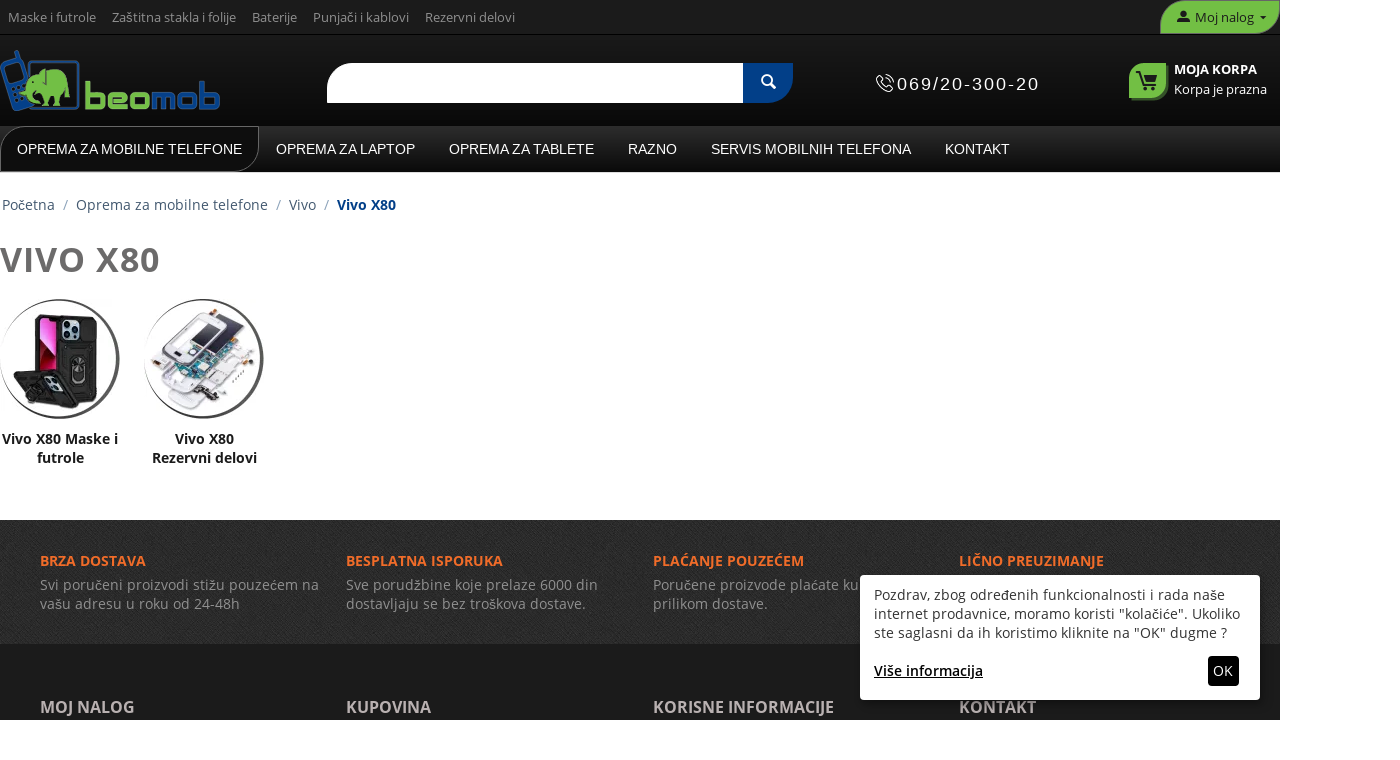

--- FILE ---
content_type: text/html; charset=utf-8
request_url: https://beomob.rs/vivo-x80-oprema-i-rezervni-delovi/
body_size: 29460
content:
<!DOCTYPE html>
<html 
    lang="sr"
    dir="ltr"
    class=" "
>
<head>
<title>Vivo X80 Oprema i rezervni delovi</title>

<base href="https://beomob.rs/" />

<meta http-equiv="Content-Type" content="text/html; charset=utf-8" data-ca-mode="" />
<meta name="viewport" content="initial-scale=1.0, width=device-width" />

<meta name="description" content="" />

<meta name="keywords" content="" />
<meta name="format-detection" content="telephone=no">


            <link rel="canonical" href="https://beomob.rs/vivo-x80-oprema-i-rezervni-delovi/" />
            


            <meta name="robots" content="index,follow" />
    
    
    <link href="https://beomob.rs/images/thumbnails/logos/8/bmlogonovi_r03e-zq.webp" rel="shortcut icon" type="image/png" />

<link rel="preload" crossorigin="anonymous" as="font" href="https://beomob.rs/design/themes/responsive/media/fonts/opensans.woff?1768377150" type="font/woff" />
<link type="text/css" rel="stylesheet" href="https://beomob.rs/var/cache/misc/assets/design/themes/bright_theme/css/standalone.25f3475f460b6f014160c847c9cbf0ae1768377147.css?1768377147" />



	<!-- Inline script moved to the bottom of the page -->

<!-- Inline script moved to the bottom of the page -->

<!-- Inline script moved to the bottom of the page -->




    <script data-no-defer type="f4c43904bc5cbd94461d0e3e-text/javascript" src="https://beomob.rs/var/files/gdpr/klaro/config.js">
    </script>
    <script data-no-defer data-klaro-config="klaroConfig" data-config="klaroConfig" type="f4c43904bc5cbd94461d0e3e-text/javascript" src="https://beomob.rs/js/addons/gdpr/lib/klaro.js">
    </script>

<script type="application/ld+json">
{
  "@context": "http://schema.org",
  "@type": "Store",
  "url": "https://beomob.rs",
  "telephone": "+381-69-200-30-020",
  "name": "Beomob",
  "description": "Prodavnica opreme za mobilne telefone i tablete",
  "image": "/images/logos/8/beomob-logo-vektor-02.svg",
  "email": "office@beomob.rs",
  "address": {
    "@type": "PostalAddress",
    "addressLocality": "Beograd",
    "postalCode": "11070",
    "streetAddress": "Španskih boraca 24v lokal 3"
  },
  "currenciesAccepted": "941",
  "priceRange": "$",
  "openingHours": "Mo,Tu,We,Th,Fr 10:00-18:00, Sa 10:00-17:00"
}
</script>


<!-- Google tag (gtag.js) -->
<script async src="https://www.googletagmanager.com/gtag/js?id=G-BHMPYCZ31S" type="f4c43904bc5cbd94461d0e3e-text/javascript"></script>
<script type="f4c43904bc5cbd94461d0e3e-text/javascript">
  window.dataLayer = window.dataLayer || [];
  function gtag(){dataLayer.push(arguments);}
  gtag('js', new Date());

  gtag('config', 'G-BHMPYCZ31S');
</script>
<!-- Event snippet for Kontakt stranica conversion page -->
<!-- Google tag (gtag.js) -->
<script async src="https://www.googletagmanager.com/gtag/js?id=AW-877589153" type="f4c43904bc5cbd94461d0e3e-text/javascript"></script>
<script type="f4c43904bc5cbd94461d0e3e-text/javascript">
  window.dataLayer = window.dataLayer || [];
  function gtag(){dataLayer.push(arguments);}
  gtag('js', new Date());

  gtag('config', 'AW-877589153');
</script>






</head>

<body>
            
        <div class="ty-tygh  " data-ca-element="mainContainer" id="tygh_container">

        <div id="ajax_overlay" class="ty-ajax-overlay"></div>
<div id="ajax_loading_box" class="ty-ajax-loading-box"></div>
        <div class="cm-notification-container notification-container">
</div>
<main role="main">
        <div class="ty-helper-container "
                    id="tygh_main_container">
                                             
<div class="tygh-top-panel clearfix">
                <div class="container-fluid  ty-cs-controller-categories ty-cs-mode-view  top-grid">
                                                
            <div class="row-fluid">                        <div class="span14  ty-cs-controller-categories ty-cs-mode-view  top-links-grid ty-top-grid_float" >
                                    <div class="top-quick-links ty-float-left" id="snapping_id_3">
                    

        <div class="ty-text-links-wrapper">
        <span id="sw_text_links_3" class="ty-text-links-btn cm-combination visible-phone">
            <span class="ty-icon ty-icon-short-list ty-text-links-btn__icon" ></span>
            <span class="ty-icon ty-icon-down-micro ty-text-links-btn__arrow" ></span>
        </span>
    
        <ul id="text_links_3" class="ty-text-links  cm-popup-box ty-text-links_show_inline"><li class="ty-text-links__item ty-level-0  ty-text-links__item--inline"><a class="ty-text-links__a ty-text-links__a--level-0  ty-text-links__a--inline" href="https://beomob.rs/maske-i-futrole-za-mobilni-telefon/">Maske i futrole</a></li><li class="ty-text-links__item ty-level-0  ty-text-links__item--inline"><a class="ty-text-links__a ty-text-links__a--level-0  ty-text-links__a--inline" href="https://beomob.rs/zastitna-stakla-i-folije-za-mobilni-telefon/">Zaštitna stakla i folije</a></li><li class="ty-text-links__item ty-level-0  ty-text-links__item--inline"><a class="ty-text-links__a ty-text-links__a--level-0  ty-text-links__a--inline" href="https://beomob.rs/baterije-za-mobilni-telefon/">Baterije</a></li><li class="ty-text-links__item ty-level-0  ty-text-links__item--inline"><a class="ty-text-links__a ty-text-links__a--level-0  ty-text-links__a--inline" href="https://beomob.rs/punjaci-za-mobilni-telefon/">Punjači i kablovi</a></li><li class="ty-text-links__item ty-level-0  ty-text-links__item--inline"><a class="ty-text-links__a ty-text-links__a--level-0  ty-text-links__a--inline" href="https://beomob.rs/rezervni-delovi-za-mobilni-telefon/">Rezervni delovi</a></li></ul>

        </div>
    
                    <!--snapping_id_3--></div>
                            </div>
                                                
                                    <div class="span2  ty-cs-controller-categories ty-cs-mode-view  top-links-grid" >
                                    <div class="ty-dropdown-box  top-my-account ty-float-right" id="snapping_id_4">
        <div id="sw_dropdown_4" class="ty-dropdown-box__title cm-combination unlogged">
                                                        <a class="ty-account-info__title" href="https://beomob.rs/profiles-update-sr/" aria-label="moj nalog">
                    <span class="ty-icon ty-icon-moon-user" ></span>
                    <span class="hidden-phone" >Moj nalog</span>
                    <span class="ty-icon ty-icon-down-micro ty-account-info__user-arrow" ></span>
                </a>
            
                        
        </div>
        <div id="dropdown_4" class="cm-popup-box ty-dropdown-box__content hidden">
            
<div id="account_info_4">
        <ul class="ty-account-info">
                                            <li class="ty-account-info__item ty-dropdown-box__item"><a class="ty-account-info__a underlined" href="https://beomob.rs/orders-search/" rel="nofollow">Porudžbine</a></li>
                    
<li class="ty-account-info__item ty-dropdown-box__item"><a class="ty-account-info__a" href="https://beomob.rs/wishlist-view/" rel="nofollow">Lista želja</a></li>    </ul>

            <div class="ty-account-info__orders updates-wrapper track-orders" id="track_orders_block_4">
            <form action="https://beomob.rs/" method="POST" class="cm-ajax cm-post cm-ajax-full-render" name="track_order_quick">
                <input type="hidden" name="result_ids" value="track_orders_block_*" />
                <input type="hidden" name="return_url" value="index.php?dispatch=categories.view&amp;category_id=109172" />

                <div class="ty-account-info__orders-txt">Prati moje porudžbine</div>

                <div class="ty-account-info__orders-input ty-control-group ty-input-append">
                    <label for="track_order_item4" class="cm-required cm-trim hidden">Prati moje porudžbine</label>
                    <input type="text" size="20" class="ty-input-text cm-hint" id="track_order_item4" name="track_data" value="ID porudžbine/E-mail" />
                    <button title="Idi" class="ty-btn-go " type="submit"><span class="ty-icon ty-icon-right-dir ty-btn-go__icon " ></span></button>
<input type="hidden" name="dispatch" value="orders.track_request" />
                                    </div>
            <input type="hidden" name="security_hash" class="cm-no-hide-input" value="bbdf5615649f7946d0acb2af45366048" /></form>
        <!--track_orders_block_4--></div>
    
    <div class="ty-account-info__buttons buttons-container">
                    <a href="https://beomob.rs/index.php?dispatch=auth.login_form&amp;return_url=index.php%3Fdispatch%3Dcategories.view%26category_id%3D109172" data-ca-target-id="login_block4" class="cm-dialog-opener cm-dialog-auto-size ty-btn ty-btn__secondary" rel="nofollow">Prijavi se</a><a href="https://beomob.rs/index.php?dispatch=profiles.add" rel="nofollow" class="ty-btn ty-btn__primary">Registruj se</a>
            <div  id="login_block4" class="hidden" title="Prijavi se">
                <div class="ty-login-popup">
                    

    <div id="popup4_login_popup_form_container">
            <form name="popup4_form" action="https://beomob.rs/" method="post" class="cm-ajax cm-ajax-full-render">
                    <input type="hidden" name="result_ids" value="popup4_login_popup_form_container" />
            <input type="hidden" name="login_block_id" value="popup4" />
            <input type="hidden" name="quick_login" value="1" />
        
        <input type="hidden" name="return_url" value="index.php?dispatch=categories.view&amp;category_id=109172" />
        <input type="hidden" name="redirect_url" value="index.php?dispatch=categories.view&amp;category_id=109172" />

        
        <div class="ty-control-group">
            <label for="login_popup4" class="ty-login__filed-label ty-control-group__label cm-required cm-trim cm-email">E-mail</label>
            <input type="text" id="login_popup4" name="user_login" size="30" value="" class="ty-login__input cm-focus" />
        </div>

        <div class="ty-control-group ty-password-forgot">
            <label for="psw_popup4" class="ty-login__filed-label ty-control-group__label ty-password-forgot__label cm-required">Lozinka</label><a href="https://beomob.rs/index.php?dispatch=auth.recover_password" class="ty-password-forgot__a"  tabindex="5">Zaboravili ste svoju lozinku?</a>
            <input type="password" id="psw_popup4" name="password" size="30" value="" class="ty-login__input" maxlength="32" />
        </div>

                    
            <div class="ty-login-reglink ty-center">
                <a class="ty-login-reglink__a" href="https://beomob.rs/index.php?dispatch=profiles.add" rel="nofollow">Prijavite se za novi nalog</a>
            </div>
        
        
        
                    <div class="buttons-container clearfix">
                <div class="ty-float-right">
                        
     <button  class="ty-btn__login ty-btn__secondary ty-btn" type="submit" name="dispatch[auth.login]" >Prijavi se</button>

                </div>
                <div class="ty-login__remember-me">
                    <label for="remember_me_popup4" class="ty-login__remember-me-label"><input class="checkbox" type="checkbox" name="remember_me" id="remember_me_popup4" value="Y" />Zapamti me</label>
                </div>
            </div>
        
    <input type="hidden" name="security_hash" class="cm-no-hide-input" value="bbdf5615649f7946d0acb2af45366048" /></form>

    <!--popup4_login_popup_form_container--></div>
                </div>
            </div>
            </div>
<!--account_info_4--></div>

        </div>
    <!--snapping_id_4--></div>
                            </div>
        </div>    
        </div>
    

</div>

<div class="tygh-header clearfix">
                <div class="container-fluid  ty-cs-controller-categories ty-cs-mode-view  header-grid">
                                                
            <div class="row-fluid">                        <div class="span4  ty-cs-controller-categories ty-cs-mode-view  top-logo-grid" >
                                    <div class="top-logo " id="snapping_id_5">
                <div class="ty-logo-container">
    
            <a href="https://beomob.rs/" title="Beomob">
        <img class="ty-pict  ty-logo-container__image   cm-image" width="573" height="157" alt="Beomob" title="Beomob" id="det_img_3671922319" src="https://beomob.rs/images/logos/8/beomob-logo-vektor-02.svg" />

    
            </a>
    </div>

                    <!--snapping_id_5--></div>
                            </div>
                                                
                                    <div class="span12  ty-cs-controller-categories ty-cs-mode-view  top-search-grid" >
                                    <div class="row-fluid">                        <div class="span8  ty-cs-controller-categories ty-cs-mode-view  search-block-grid" >
                                    <div class="top-search " id="snapping_id_7">
                <div class="ty-search-block">
    <form action="https://beomob.rs/" name="search_form" method="get">
        <input type="hidden" name="match" value="all" />
        <input type="hidden" name="subcats" value="Y" />
        <input type="hidden" name="pcode_from_q" value="Y" />
        <input type="hidden" name="pshort" value="Y" />
        <input type="hidden" name="pfull" value="Y" />
        <input type="hidden" name="pname" value="Y" />
        <input type="hidden" name="pkeywords" value="Y" />
        <input type="hidden" name="search_performed" value="Y" />

        
<div id="live_reload_box">
    <!--live_reload_box--></div>

<div id="cp_ls_clear_search" class="cl-ls__cencel-btn" style="display: none;">
    <i class="ty-icon-cancel" data-inp-id=""></i>
</div>

    <div id="cp_ls_ajax_loader" class="live-search-loader-wrap" style="display: none;">
        <img src="https://beomob.rs/images/thumbnails/design/themes/responsive/media/images/addons/cp_live_search/loaders/loader_2.webp">
    </div>

        <input type="text" name="q" value="" id="search_input" title="" class="ty-search-block__input cm-hint" aria-label="Search"/><button title="Pretraga" class="ty-search-magnifier" type="submit"><span class="ty-icon ty-icon-search ty-search-magnifier__icon" ></span></button>
<input type="hidden" name="dispatch" value="products.search" />

        
    <input type="hidden" name="security_hash" class="cm-no-hide-input" value="bbdf5615649f7946d0acb2af45366048" /></form>
</div>

                    <!--snapping_id_7--></div>
                            </div>
                                                
                                    <div class="span4  ty-cs-controller-categories ty-cs-mode-view  header_phone_number" >
                                    <div class=" ty-float-right" id="snapping_id_184">
                 <div class="header contact">
  <div class="sticky_button_phone"><span class="ty-cr-phone-number-link phone-number"><span class="phone-reciever"><img src="/images/phone-call.png" width="18" height="18" alt="telefon"></img></span><a title="Kontakt Informacije" href="#0">069/20-300-20</a></div><div class="modal-info">
    <div class="text-call box-info">
    <div class="text-call radno-vreme">
    <span class="naslov">Radno vreme</span>
        <p>Izmenjeno zbog godišnjeg odmora</p>
        <p>Pon - Pet: 09h-17h</p>
        <p>Subota: ne radimo</p>
        <p>Nedelja: ne radimo</p>
        </div>
        <div class="text-call adresa">
            <span class="naslov">Adresa</span>
            <p>Španskih boraca 24v lokal 3,</p>
            <p> 11070 Novi Beograd</p>
        </div>
        <div class="text-call adresa">
            <span class="naslov porucivanje"><p>*** Obavezno poručivanje artikala pre dolaska u radnju.</p></span>
        </div>
        <div class="text-call telefon">
            <span>Tel:</span>
            <a title="kontakt telefon" href="tel:+381692030020">069/20-300-20</a>
        </div>
        <div class="text-call email">
            <span>E-mail: </span><a title="kontakt email" href="/cdn-cgi/l/email-protection#acc3cacac5cfc9eccec9c3c1c3ce82dedf"><span class="__cf_email__" data-cfemail="026d64646b61674260676d6f6d602c7071">[email&#160;protected]</span></a>
        </div>
    </div>
  </span>
</div>
</div> 

                    <!--snapping_id_184--></div>
                            </div>
                                                
                                    <div class="span4  ty-cs-controller-categories ty-cs-mode-view  cart-content-grid" >
                                    <div class="top-cart-content ty-float-right" id="snapping_id_8">
                    <div class="ty-dropdown-box" id="cart_status_8">
        <div id="sw_dropdown_8" class="ty-dropdown-box__title cm-combination">
        <a href="https://beomob.rs/checkout-cart/">
                                    <span class="ty-icon ty-icon-moon-commerce ty-minicart__icon empty" ></span>
            <span class="ty-minicart-title empty-cart ty-hand">
                <span class="ty-block ty-minicart-title__header ty-uppercase">Moja korpa</span>
                <span class="ty-block">
                                    Korpa je prazna
                                </span>
            </span>
            
        </a>
        </div>
        <div id="dropdown_8" class="cm-popup-box ty-dropdown-box__content ty-dropdown-box__content--cart hidden">
                            <div class="cm-cart-content cm-cart-content-thumb cm-cart-content-delete">
                        <div class="ty-cart-items">
                                                            <div class="ty-cart-items__empty ty-center">Korpa je prazna</div>
                                                    </div>

                                                <div class="cm-cart-buttons ty-cart-content__buttons buttons-container hidden">
                            <div class="ty-float-left">
                                <a href="https://beomob.rs/checkout-cart/" rel="nofollow" class="ty-btn ty-btn__secondary">Pregled korpe</a>
                            </div>
                                                        <div class="ty-float-right">
                                            
 
    <a href="https://beomob.rs/checkout-checkout/"  class="ty-btn ty-btn__primary " >Naručivanje</a>
                            </div>
                                                    </div>
                        
                </div>
            
        </div>
    <!--cart_status_8--></div>


                    <!--snapping_id_8--></div>
                            </div>
        </div>
                            </div>
        </div>                                        
            <div class="row-fluid">                        <div class="span16  ty-cs-controller-categories ty-cs-mode-view  top-menu-grid" >
                                    <div class="top-menu hidden-tablet " id="snapping_id_9">
                
    <ul class="ty-menu__items cm-responsive-menu">
                    <li class="ty-menu__item ty-menu__menu-btn visible-phone cm-responsive-menu-toggle-main">
                <span class="ty-menu__item-link">
                    <span class="ty-icon ty-icon-short-list" ></span>
                    <span>Kategorije</span>
                </span>
            </li>

                                            
                        <li class="ty-menu__item cm-menu-item-responsive  ty-menu__item-active">
                                            <span class="ty-menu__item-toggle visible-phone cm-responsive-menu-toggle">
                            <span class="ty-icon ty-icon-down-open ty-menu__icon-open" ></span>
                            <span class="ty-icon ty-icon-up-open ty-menu__icon-hide" ></span>
                        </span>
                                        <a  href="https://beomob.rs/oprema-za-mobilne-telefone/" class="ty-menu__item-link" >
                        Oprema za mobilne telefone
                    </a>
                
                                            <div class="ty-menu__submenu" id="topmenu_9_13d6aef4b4dd877d00d7f2ffed1eadc3">
                                                            <ul class="ty-menu__submenu-items cm-responsive-menu-submenu">
                                                                            <li class="ty-top-mine__submenu-col">
                                                                                        <div class="ty-menu__submenu-item-header">
                                                <a href="https://beomob.rs/univerzalna-oprema-i-delovi-za-mobilne-telefone/" class="ty-menu__submenu-link" >Univerzalna oprema i delovi</a>
                                            </div>
                                                                                            <span class="ty-menu__item-toggle visible-phone cm-responsive-menu-toggle">
                                                    <span class="ty-icon ty-icon-down-open ty-menu__icon-open" ></span>
                                                    <span class="ty-icon ty-icon-up-open ty-menu__icon-hide" ></span>
                                                </span>
                                                                                        <div class="ty-menu__submenu">
                                                <ul class="ty-menu__submenu-list cm-responsive-menu-submenu">
                                                                                                                                                                                                                                                                                            <li class="ty-menu__submenu-item">
                                                                <a href="https://beomob.rs/3d-vr-naocare-za-mobilne-telefone/"                                                                        class="ty-menu__submenu-link" >3D VR naočare</a>
                                                            </li>
                                                                                                                                                                                <li class="ty-menu__submenu-item">
                                                                <a href="https://beomob.rs/adapteri-za-sim-kartice/"                                                                        class="ty-menu__submenu-link" >Adapteri za sim kartice</a>
                                                            </li>
                                                                                                                                                                                <li class="ty-menu__submenu-item">
                                                                <a href="https://beomob.rs/auto-punjaci-za-mobilne-telefone/"                                                                        class="ty-menu__submenu-link" >Auto punjaci</a>
                                                            </li>
                                                                                                                                                                                <li class="ty-menu__submenu-item">
                                                                <a href="https://beomob.rs/back-up-baterije-za-mobilne-telefone/"                                                                        class="ty-menu__submenu-link" >Back up baterije</a>
                                                            </li>
                                                                                                                                                                                <li class="ty-menu__submenu-item">
                                                                <a href="https://beomob.rs/bezicne-slusalice/"                                                                        class="ty-menu__submenu-link" >Bežične slušalice</a>
                                                            </li>
                                                                                                                                                                                <li class="ty-menu__submenu-item">
                                                                <a href="https://beomob.rs/bezicni-punjaci-za-mobilne-telefone/"                                                                        class="ty-menu__submenu-link" >Bezicni punjaci</a>
                                                            </li>
                                                                                                                                                                                <li class="ty-menu__submenu-item">
                                                                <a href="https://beomob.rs/bluetooth-handsfree-slusalice-za-mobilne-telefone/"                                                                        class="ty-menu__submenu-link" >Bluetooth handsfree</a>
                                                            </li>
                                                                                                                                                                                <li class="ty-menu__submenu-item">
                                                                <a href="https://beomob.rs/bluetooth-zvucnici/"                                                                        class="ty-menu__submenu-link" >Bluetooth zvucnici</a>
                                                            </li>
                                                                                                                                                                                <li class="ty-menu__submenu-item">
                                                                <a href="https://beomob.rs/dock-za-mobilne-telefone/"                                                                        class="ty-menu__submenu-link" >Dock za mobilne telefone</a>
                                                            </li>
                                                                                                                                                                                <li class="ty-menu__submenu-item">
                                                                <a href="https://beomob.rs/drzaci-za-mobilne/"                                                                        class="ty-menu__submenu-link" >Drzaci za mobilne</a>
                                                            </li>
                                                                                                                                                                                <li class="ty-menu__submenu-item">
                                                                <a href="https://beomob.rs/futrole-za-trcanje-za-mobilne-telefone/"                                                                        class="ty-menu__submenu-link" >Futrole za trcanje</a>
                                                            </li>
                                                                                                                                                                                <li class="ty-menu__submenu-item">
                                                                <a href="https://beomob.rs/gamepad-drzaci-za-mobilni-telefon/"                                                                        class="ty-menu__submenu-link" >Gamepad</a>
                                                            </li>
                                                                                                                                                                                <li class="ty-menu__submenu-item">
                                                                <a href="https://beomob.rs/handsfree-slusalice/"                                                                        class="ty-menu__submenu-link" >Handsfree slušalice</a>
                                                            </li>
                                                                                                                                                                                <li class="ty-menu__submenu-item">
                                                                <a href="https://beomob.rs/kucni-punjaci-za-mobilne-telefone/"                                                                        class="ty-menu__submenu-link" >Kucni punjaci</a>
                                                            </li>
                                                                                                                                                                                <li class="ty-menu__submenu-item">
                                                                <a href="https://beomob.rs/memorijske-kartice/"                                                                        class="ty-menu__submenu-link" >Memorijske kartice</a>
                                                            </li>
                                                                                                                                                                                <li class="ty-menu__submenu-item">
                                                                <a href="https://beomob.rs/mp3-mp4-slusalice-za-mobilne-telefone/"                                                                        class="ty-menu__submenu-link" >MP3 - MP4 Slušalice</a>
                                                            </li>
                                                                                                                                                                                <li class="ty-menu__submenu-item">
                                                                <a href="https://beomob.rs/olovke-za-mobilne-telefone/"                                                                        class="ty-menu__submenu-link" >Olovke</a>
                                                            </li>
                                                                                                                                                                                <li class="ty-menu__submenu-item">
                                                                <a href="https://beomob.rs/otg-kablovi-za-mobilne-telefone/"                                                                        class="ty-menu__submenu-link" >OTG Kablovi</a>
                                                            </li>
                                                                                                                                                                                <li class="ty-menu__submenu-item">
                                                                <a href="https://beomob.rs/privesci-za-mobilne-telefone/"                                                                        class="ty-menu__submenu-link" >Privesci za mobilne</a>
                                                            </li>
                                                                                                                                                                                <li class="ty-menu__submenu-item">
                                                                <a href="https://beomob.rs/rukavice-za-touch-screen/"                                                                        class="ty-menu__submenu-link" >Rukavice za touch screen</a>
                                                            </li>
                                                                                                                                                                                <li class="ty-menu__submenu-item">
                                                                <a href="https://beomob.rs/selfie-ring-za-mobilne-telefone/"                                                                        class="ty-menu__submenu-link" >Selfie Ring</a>
                                                            </li>
                                                                                                                                                                                <li class="ty-menu__submenu-item">
                                                                <a href="https://beomob.rs/selfie-stapovi-za-mobilne-telefone/"                                                                        class="ty-menu__submenu-link" >Selfie stapovi</a>
                                                            </li>
                                                                                                                                                                                <li class="ty-menu__submenu-item">
                                                                <a href="https://beomob.rs/tripod/"                                                                        class="ty-menu__submenu-link" >Tripod</a>
                                                            </li>
                                                                                                                                                                                <li class="ty-menu__submenu-item">
                                                                <a href="https://beomob.rs/univerzalne-folije-za-mobilni/"                                                                        class="ty-menu__submenu-link" >Univerzalne folije za mobilni</a>
                                                            </li>
                                                                                                                                                                                <li class="ty-menu__submenu-item">
                                                                <a href="https://beomob.rs/univerzalne-futrole-za-mobilne-telefone/"                                                                        class="ty-menu__submenu-link" >Univerzalne futrole</a>
                                                            </li>
                                                                                                                                                                                <li class="ty-menu__submenu-item">
                                                                <a href="https://beomob.rs/usb-data-kablovi/"                                                                        class="ty-menu__submenu-link" >USB Data kablovi</a>
                                                            </li>
                                                                                                                                                                                <li class="ty-menu__submenu-item">
                                                                <a href="https://beomob.rs/usb-hub/"                                                                        class="ty-menu__submenu-link" >USB HUB</a>
                                                            </li>
                                                                                                                                                                                <li class="ty-menu__submenu-item">
                                                                <a href="https://beomob.rs/vodootporne-futrole-za-mobilne-telefone/"                                                                        class="ty-menu__submenu-link" >Vodootporne futrole</a>
                                                            </li>
                                                                                                                                                                                <li class="ty-menu__submenu-item">
                                                                <a href="https://beomob.rs/zicane-slusalice/"                                                                        class="ty-menu__submenu-link" >Žičane slušalice</a>
                                                            </li>
                                                                                                                                                                        
                                                                                                    </ul>
                                            </div>
                                        </li>
                                                                            <li class="ty-top-mine__submenu-col">
                                                                                        <div class="ty-menu__submenu-item-header">
                                                <a href="https://beomob.rs/a1-oprema-i-delovi/" class="ty-menu__submenu-link" >A1</a>
                                            </div>
                                                                                            <span class="ty-menu__item-toggle visible-phone cm-responsive-menu-toggle">
                                                    <span class="ty-icon ty-icon-down-open ty-menu__icon-open" ></span>
                                                    <span class="ty-icon ty-icon-up-open ty-menu__icon-hide" ></span>
                                                </span>
                                                                                        <div class="ty-menu__submenu">
                                                <ul class="ty-menu__submenu-list cm-responsive-menu-submenu">
                                                                                                                                                                                                                                                                                            <li class="ty-menu__submenu-item">
                                                                <a href="https://beomob.rs/a1-alpha-20-oprema-i-rezervni-delovi/"                                                                        class="ty-menu__submenu-link" >A1 Alpha 20</a>
                                                            </li>
                                                                                                                                                                                <li class="ty-menu__submenu-item">
                                                                <a href="https://beomob.rs/a1-alpha-21-oprema-i-rezervni-delovi/"                                                                        class="ty-menu__submenu-link" >A1 Alpha 21</a>
                                                            </li>
                                                                                                                                                                                <li class="ty-menu__submenu-item">
                                                                <a href="https://beomob.rs/a1-alpha-eco-oprema-i-rezervni-delovi/"                                                                        class="ty-menu__submenu-link" >A1 Alpha Eco</a>
                                                            </li>
                                                                                                                                                                        
                                                                                                    </ul>
                                            </div>
                                        </li>
                                                                            <li class="ty-top-mine__submenu-col">
                                                                                        <div class="ty-menu__submenu-item-header">
                                                <a href="https://beomob.rs/acer-oprema-i-delovi/" class="ty-menu__submenu-link" >Acer</a>
                                            </div>
                                                                                            <span class="ty-menu__item-toggle visible-phone cm-responsive-menu-toggle">
                                                    <span class="ty-icon ty-icon-down-open ty-menu__icon-open" ></span>
                                                    <span class="ty-icon ty-icon-up-open ty-menu__icon-hide" ></span>
                                                </span>
                                                                                        <div class="ty-menu__submenu">
                                                <ul class="ty-menu__submenu-list cm-responsive-menu-submenu">
                                                                                                                                                                                                                                                                                            <li class="ty-menu__submenu-item">
                                                                <a href="https://beomob.rs/acer-liquid-z500-oprema-i-rezervni-delovi/"                                                                        class="ty-menu__submenu-link" >Acer Liquid Z500</a>
                                                            </li>
                                                                                                                                                                                <li class="ty-menu__submenu-item">
                                                                <a href="https://beomob.rs/acer-liquid-z6-oprema-i-rezervni-delovi/"                                                                        class="ty-menu__submenu-link" >Acer Liquid Z6</a>
                                                            </li>
                                                                                                                                                                                <li class="ty-menu__submenu-item">
                                                                <a href="https://beomob.rs/acer-liquid-z6-oprema-i-rezervni-delovi-sr/"                                                                        class="ty-menu__submenu-link" >Acer Liquid Zest</a>
                                                            </li>
                                                                                                                                                                        
                                                                                                    </ul>
                                            </div>
                                        </li>
                                                                            <li class="ty-top-mine__submenu-col">
                                                                                        <div class="ty-menu__submenu-item-header">
                                                <a href="https://beomob.rs/alcatel-oprema-i-delovi/" class="ty-menu__submenu-link" >Alcatel</a>
                                            </div>
                                                                                            <span class="ty-menu__item-toggle visible-phone cm-responsive-menu-toggle">
                                                    <span class="ty-icon ty-icon-down-open ty-menu__icon-open" ></span>
                                                    <span class="ty-icon ty-icon-up-open ty-menu__icon-hide" ></span>
                                                </span>
                                                                                        <div class="ty-menu__submenu">
                                                <ul class="ty-menu__submenu-list cm-responsive-menu-submenu">
                                                                                                                                                                                                                                                                                            <li class="ty-menu__submenu-item">
                                                                <a href="https://beomob.rs/alcatel-1-2019/"                                                                        class="ty-menu__submenu-link" >Alcatel 1 (2019)</a>
                                                            </li>
                                                                                                                                                                                <li class="ty-menu__submenu-item">
                                                                <a href="https://beomob.rs/alcatel-1-2021-oprema-i-rezervni-delovi/"                                                                        class="ty-menu__submenu-link" >Alcatel 1 (2021)</a>
                                                            </li>
                                                                                                                                                                                <li class="ty-menu__submenu-item">
                                                                <a href="https://beomob.rs/alcatel-1c-2019/"                                                                        class="ty-menu__submenu-link" >Alcatel 1C (2019)</a>
                                                            </li>
                                                                                                                                                                                <li class="ty-menu__submenu-item">
                                                                <a href="https://beomob.rs/alcatel-1l-2021-oprema-i-rezervni-delovi/"                                                                        class="ty-menu__submenu-link" >Alcatel 1L (2021)</a>
                                                            </li>
                                                                                                                                                                                <li class="ty-menu__submenu-item">
                                                                <a href="https://beomob.rs/alcatel-1l-pro-2021-oprema-i-rezervni-delovi/"                                                                        class="ty-menu__submenu-link" >Alcatel 1L Pro (2021)</a>
                                                            </li>
                                                                                                                                                                                <li class="ty-menu__submenu-item">
                                                                <a href="https://beomob.rs/alcatel-1s-2019/"                                                                        class="ty-menu__submenu-link" >Alcatel 1S (2019)</a>
                                                            </li>
                                                                                                                                                                                <li class="ty-menu__submenu-item">
                                                                <a href="https://beomob.rs/alcatel-1s-2020-oprema-i-rezervni-delovi/"                                                                        class="ty-menu__submenu-link" >Alcatel 1S (2020)</a>
                                                            </li>
                                                                                                                                                                                <li class="ty-menu__submenu-item">
                                                                <a href="https://beomob.rs/alcatel-1s-2021-oprema-i-rezervni-delovi/"                                                                        class="ty-menu__submenu-link" >Alcatel 1S (2021)</a>
                                                            </li>
                                                                                                                                                                                <li class="ty-menu__submenu-item">
                                                                <a href="https://beomob.rs/alcatel-1s-pro/"                                                                        class="ty-menu__submenu-link" >Alcatel 1S Pro</a>
                                                            </li>
                                                                                                                                                                                <li class="ty-menu__submenu-item">
                                                                <a href="https://beomob.rs/alcatel-1se-2020-oprema-i-rezervni-delovi/"                                                                        class="ty-menu__submenu-link" >Alcatel 1SE (2020)</a>
                                                            </li>
                                                                                                                                                                                <li class="ty-menu__submenu-item">
                                                                <a href="https://beomob.rs/alcatel-1v/"                                                                        class="ty-menu__submenu-link" >Alcatel 1V</a>
                                                            </li>
                                                                                                                                                                                <li class="ty-menu__submenu-item">
                                                                <a href="https://beomob.rs/alcatel-1x-2019/"                                                                        class="ty-menu__submenu-link" >Alcatel 1X (2019)</a>
                                                            </li>
                                                                                                                                                                                <li class="ty-menu__submenu-item">
                                                                <a href="https://beomob.rs/alcatel-3-2019/"                                                                        class="ty-menu__submenu-link" >Alcatel 3 (2019)</a>
                                                            </li>
                                                                                                                                                                                <li class="ty-menu__submenu-item">
                                                                <a href="https://beomob.rs/alcatel-3-ot-5052/"                                                                        class="ty-menu__submenu-link" >Alcatel 3 OT-5052</a>
                                                            </li>
                                                                                                                                                                                <li class="ty-menu__submenu-item">
                                                                <a href="https://beomob.rs/alcatel-3l-2021-oprema-i-rezervni-delovi/"                                                                        class="ty-menu__submenu-link" >Alcatel 3L (2021)</a>
                                                            </li>
                                                                                                                                                                                <li class="ty-menu__submenu-item">
                                                                <a href="https://beomob.rs/alcatel-3l-ot-5034/"                                                                        class="ty-menu__submenu-link" >Alcatel 3L OT-5034</a>
                                                            </li>
                                                                                                                                                                                <li class="ty-menu__submenu-item">
                                                                <a href="https://beomob.rs/alcatel-3v-2019-oprema-i-rezervni-delovi/"                                                                        class="ty-menu__submenu-link" >Alcatel 3V (2019)</a>
                                                            </li>
                                                                                                                                                                                <li class="ty-menu__submenu-item">
                                                                <a href="https://beomob.rs/alcatel-3x/"                                                                        class="ty-menu__submenu-link" >Alcatel 3X</a>
                                                            </li>
                                                                                                                                                                                <li class="ty-menu__submenu-item">
                                                                <a href="https://beomob.rs/alcatel-3x-2019-oprema-i-rezervni-delovi/"                                                                        class="ty-menu__submenu-link" >Alcatel 3X (2019)</a>
                                                            </li>
                                                                                                                                                                                <li class="ty-menu__submenu-item">
                                                                <a href="https://beomob.rs/alcatel-3x-pro-2020-oprema-i-rezervni-delovi/"                                                                        class="ty-menu__submenu-link" >Alcatel 3X Pro (2020)</a>
                                                            </li>
                                                                                                                                                                                <li class="ty-menu__submenu-item">
                                                                <a href="https://beomob.rs/alcatel-5v-ot-5060/"                                                                        class="ty-menu__submenu-link" >Alcatel 5V OT-5060</a>
                                                            </li>
                                                                                                                                                                                <li class="ty-menu__submenu-item">
                                                                <a href="https://beomob.rs/alcatel-7-ot-6062-oprema-i-rezervni-delovi/"                                                                        class="ty-menu__submenu-link" >Alcatel 7 OT-6062</a>
                                                            </li>
                                                                                                                                                                                <li class="ty-menu__submenu-item">
                                                                <a href="https://beomob.rs/alcatel-a3/"                                                                        class="ty-menu__submenu-link" >Alcatel A3</a>
                                                            </li>
                                                                                                                                                                                <li class="ty-menu__submenu-item">
                                                                <a href="https://beomob.rs/alcatel-a30/"                                                                        class="ty-menu__submenu-link" >Alcatel A30</a>
                                                            </li>
                                                                                                                                                                                <li class="ty-menu__submenu-item">
                                                                <a href="https://beomob.rs/alcatel-a5-led/"                                                                        class="ty-menu__submenu-link" >Alcatel A5 LED</a>
                                                            </li>
                                                                                                                                                                                <li class="ty-menu__submenu-item">
                                                                <a href="https://beomob.rs/alcatel-a7/"                                                                        class="ty-menu__submenu-link" >Alcatel A7</a>
                                                            </li>
                                                                                                                                                                                <li class="ty-menu__submenu-item">
                                                                <a href="https://beomob.rs/alcatel-idol-3-4-7-sr/"                                                                        class="ty-menu__submenu-link" >Alcatel Idol 3 4.7</a>
                                                            </li>
                                                                                                                                                                                <li class="ty-menu__submenu-item">
                                                                <a href="https://beomob.rs/alcatel-idol-3-5-5/"                                                                        class="ty-menu__submenu-link" >Alcatel Idol 3 5.5</a>
                                                            </li>
                                                                                                                                                                                <li class="ty-menu__submenu-item">
                                                                <a href="https://beomob.rs/alcatel-one-touch-idol-2-ot-6037k/"                                                                        class="ty-menu__submenu-link" >Alcatel One Touch Idol 2 / OT-6037K</a>
                                                            </li>
                                                                                                                                                                                <li class="ty-menu__submenu-item">
                                                                <a href="https://beomob.rs/alcatel-one-touch-idol-2-mini-ot-6016d/"                                                                        class="ty-menu__submenu-link" >Alcatel One Touch Idol 2 Mini / OT-6016D</a>
                                                            </li>
                                                                                                                                                                                <li class="ty-menu__submenu-item">
                                                                <a href="https://beomob.rs/alcatel-one-touch-idol-x-ot-6043d/"                                                                        class="ty-menu__submenu-link" >Alcatel One Touch Idol X+ / OT-6043D</a>
                                                            </li>
                                                                                                                                                                                <li class="ty-menu__submenu-item">
                                                                <a href="https://beomob.rs/alcatel-one-touch-pop-d3-4035x/"                                                                        class="ty-menu__submenu-link" >Alcatel One Touch Pop D3 / 4035X</a>
                                                            </li>
                                                                                                                                                                                <li class="ty-menu__submenu-item">
                                                                <a href="https://beomob.rs/alcatel-ot-1010d-oprema-i-rezervni-delovi/"                                                                        class="ty-menu__submenu-link" >Alcatel OT-1010D</a>
                                                            </li>
                                                                                                                                                                                <li class="ty-menu__submenu-item">
                                                                <a href="https://beomob.rs/alcatel-ot-4010d-one-touch-t-pop/"                                                                        class="ty-menu__submenu-link" >Alcatel OT-4010D One Touch T-Pop</a>
                                                            </li>
                                                                                                                                                                                <li class="ty-menu__submenu-item">
                                                                <a href="https://beomob.rs/alcatel-ot-4017-pixi-4-3-5-oprema-i-rezervni-delovi/"                                                                        class="ty-menu__submenu-link" >Alcatel OT-4017 Pixi 4 3.5</a>
                                                            </li>
                                                                                                                                                                                <li class="ty-menu__submenu-item">
                                                                <a href="https://beomob.rs/alcatel-ot-4024d-pop-pixi-first/"                                                                        class="ty-menu__submenu-link" >Alcatel OT-4024D Pop Pixi First</a>
                                                            </li>
                                                                                                                                                                                <li class="ty-menu__submenu-item">
                                                                <a href="https://beomob.rs/alcatel-ot-4030d-one-touch-s-pop/"                                                                        class="ty-menu__submenu-link" >Alcatel OT-4030D One Touch S-Pop</a>
                                                            </li>
                                                                                                                                                                                <li class="ty-menu__submenu-item">
                                                                <a href="https://beomob.rs/alcatel-ot-4033d-pop-c3/"                                                                        class="ty-menu__submenu-link" >Alcatel OT-4033D Pop C3</a>
                                                            </li>
                                                                                                                                                                                <li class="ty-menu__submenu-item">
                                                                <a href="https://beomob.rs/alcatel-ot-4034x-pixi-4-4-0/"                                                                        class="ty-menu__submenu-link" >Alcatel OT-4034X Pixi 4 4.0</a>
                                                            </li>
                                                                                                                                                                                <li class="ty-menu__submenu-item">
                                                                <a href="https://beomob.rs/alcatel-ot-5002-1b-2020-oprema-i-rezervni-delovi/"                                                                        class="ty-menu__submenu-link" >Alcatel OT-5002 1B (2020)</a>
                                                            </li>
                                                                                                                                                                                <li class="ty-menu__submenu-item">
                                                                <a href="https://beomob.rs/alcatel-ot-5009-1c/"                                                                        class="ty-menu__submenu-link" >Alcatel OT-5009 1C</a>
                                                            </li>
                                                                                                                                                                                <li class="ty-menu__submenu-item">
                                                                <a href="https://beomob.rs/alcatel-ot-5020d-one-touch-m-pop/"                                                                        class="ty-menu__submenu-link" >Alcatel OT-5020D One Touch M-Pop</a>
                                                            </li>
                                                                                                                                                                                <li class="ty-menu__submenu-item">
                                                                <a href="https://beomob.rs/alcatel-ot-5022d-pop-star/"                                                                        class="ty-menu__submenu-link" >Alcatel OT-5022D Pop Star</a>
                                                            </li>
                                                                                                                                                                                <li class="ty-menu__submenu-item">
                                                                <a href="https://beomob.rs/alcatel-ot-5023-pixi-4-plus-power/"                                                                        class="ty-menu__submenu-link" >Alcatel OT-5023 Pixi 4 Plus Power</a>
                                                            </li>
                                                                                                                                                                                <li class="ty-menu__submenu-item">
                                                                <a href="https://beomob.rs/alcatel-ot-5025d-pop-3-5-5/"                                                                        class="ty-menu__submenu-link" >Alcatel OT-5025D Pop 3 5.5</a>
                                                            </li>
                                                                                                                                                                                <li class="ty-menu__submenu-item">
                                                                <a href="https://beomob.rs/alcatel-ot-5026-3c/"                                                                        class="ty-menu__submenu-link" >Alcatel OT-5026 3C</a>
                                                            </li>
                                                                                                                                                                                <li class="ty-menu__submenu-item">
                                                                <a href="https://beomob.rs/alcatel-ot-5029-3l-2020-oprema-i-rezervni-delovi/"                                                                        class="ty-menu__submenu-link" >Alcatel OT-5029 3L (2020)</a>
                                                            </li>
                                                                                                                                                                                <li class="ty-menu__submenu-item">
                                                                <a href="https://beomob.rs/alcatel-ot-5033d-1/"                                                                        class="ty-menu__submenu-link" >Alcatel OT-5033D 1</a>
                                                            </li>
                                                                                                                                                                                <li class="ty-menu__submenu-item">
                                                                <a href="https://beomob.rs/alcatel-ot-5035d-one-touch-x-pop/"                                                                        class="ty-menu__submenu-link" >Alcatel OT-5035D One Touch X-Pop</a>
                                                            </li>
                                                                                                                                                                                <li class="ty-menu__submenu-item">
                                                                <a href="https://beomob.rs/alcatel-ot-5036d-pop-c5/"                                                                        class="ty-menu__submenu-link" >Alcatel OT-5036D Pop C5</a>
                                                            </li>
                                                                                                                                                                                <li class="ty-menu__submenu-item">
                                                                <a href="https://beomob.rs/alcatel-ot-5045x-pixi-4-5-0/"                                                                        class="ty-menu__submenu-link" >Alcatel OT-5045X Pixi 4 5.0</a>
                                                            </li>
                                                                                                                                                                                <li class="ty-menu__submenu-item">
                                                                <a href="https://beomob.rs/alcatel-ot-5051x-pop-4/"                                                                        class="ty-menu__submenu-link" >Alcatel OT-5051X Pop 4</a>
                                                            </li>
                                                                                                                                                                                <li class="ty-menu__submenu-item">
                                                                <a href="https://beomob.rs/alcatel-ot-5056d-pop-plus/"                                                                        class="ty-menu__submenu-link" >Alcatel OT-5056D Pop Plus</a>
                                                            </li>
                                                                                                                                                                                <li class="ty-menu__submenu-item">
                                                                <a href="https://beomob.rs/alcatel-ot-5059-1x/"                                                                        class="ty-menu__submenu-link" >Alcatel OT-5059 1X</a>
                                                            </li>
                                                                                                                                                                                <li class="ty-menu__submenu-item">
                                                                <a href="https://beomob.rs/alcatel-ot-5070-pop-star-4g-oprema-i-rezervni-delovi/"                                                                        class="ty-menu__submenu-link" >Alcatel OT-5070 Pop Star 4G</a>
                                                            </li>
                                                                                                                                                                                <li class="ty-menu__submenu-item">
                                                                <a href="https://beomob.rs/alcatel-ot-5086d-5/"                                                                        class="ty-menu__submenu-link" >Alcatel OT-5086D 5</a>
                                                            </li>
                                                                                                                                                                                <li class="ty-menu__submenu-item">
                                                                <a href="https://beomob.rs/alcatel-ot-5099-3v/"                                                                        class="ty-menu__submenu-link" >Alcatel OT-5099 3V</a>
                                                            </li>
                                                                                                                                                                                <li class="ty-menu__submenu-item">
                                                                <a href="https://beomob.rs/alcatel-ot-511/"                                                                        class="ty-menu__submenu-link" >Alcatel OT-511</a>
                                                            </li>
                                                                                                                                                                                <li class="ty-menu__submenu-item">
                                                                <a href="https://beomob.rs/alcatel-ot-535/"                                                                        class="ty-menu__submenu-link" >Alcatel OT-535</a>
                                                            </li>
                                                                                                                                                                                <li class="ty-menu__submenu-item">
                                                                <a href="https://beomob.rs/alcatel-ot-6010d-one-touch-star/"                                                                        class="ty-menu__submenu-link" >Alcatel OT-6010D One Touch Star</a>
                                                            </li>
                                                                                                                                                                                <li class="ty-menu__submenu-item">
                                                                <a href="https://beomob.rs/alcatel-ot-6012d-idol-mini/"                                                                        class="ty-menu__submenu-link" >Alcatel OT-6012D Idol Mini</a>
                                                            </li>
                                                                                                                                                                                <li class="ty-menu__submenu-item">
                                                                <a href="https://beomob.rs/alcatel-ot-6030d-idol-s820/"                                                                        class="ty-menu__submenu-link" >Alcatel OT-6030D Idol S820</a>
                                                            </li>
                                                                                                                                                                                <li class="ty-menu__submenu-item">
                                                                <a href="https://beomob.rs/alcatel-ot-6034-idol-s-oprema-i-rezervni-delovi/"                                                                        class="ty-menu__submenu-link" >Alcatel OT-6034 Idol S</a>
                                                            </li>
                                                                                                                                                                                <li class="ty-menu__submenu-item">
                                                                <a href="https://beomob.rs/alcatel-ot-6040d-idol-x/"                                                                        class="ty-menu__submenu-link" >Alcatel OT-6040D Idol X</a>
                                                            </li>
                                                                                                                                                                                <li class="ty-menu__submenu-item">
                                                                <a href="https://beomob.rs/alcatel-ot-6044d-pop-up/"                                                                        class="ty-menu__submenu-link" >Alcatel OT-6044D Pop Up</a>
                                                            </li>
                                                                                                                                                                                <li class="ty-menu__submenu-item">
                                                                <a href="https://beomob.rs/alcatel-ot-6050y-idol-2s/"                                                                        class="ty-menu__submenu-link" >Alcatel OT-6050Y Idol 2S</a>
                                                            </li>
                                                                                                                                                                                <li class="ty-menu__submenu-item">
                                                                <a href="https://beomob.rs/alcatel-ot-6055-idol-4/"                                                                        class="ty-menu__submenu-link" >Alcatel OT-6055 Idol 4</a>
                                                            </li>
                                                                                                                                                                                <li class="ty-menu__submenu-item">
                                                                <a href="https://beomob.rs/alcatel-ot-6058-idol-5/"                                                                        class="ty-menu__submenu-link" >Alcatel OT-6058 Idol 5</a>
                                                            </li>
                                                                                                                                                                                <li class="ty-menu__submenu-item">
                                                                <a href="https://beomob.rs/alcatel-ot-6060s-idol-5s/"                                                                        class="ty-menu__submenu-link" >Alcatel OT-6060S Idol 5S</a>
                                                            </li>
                                                                                                                                                                                <li class="ty-menu__submenu-item">
                                                                <a href="https://beomob.rs/alcatel-ot-6070-idol-4s/"                                                                        class="ty-menu__submenu-link" >Alcatel OT-6070 Idol 4S</a>
                                                            </li>
                                                                                                                                                                                <li class="ty-menu__submenu-item">
                                                                <a href="https://beomob.rs/alcatel-ot-7025-one-touch-snap-oprema-i-rezervni-delovi/"                                                                        class="ty-menu__submenu-link" >Alcatel OT-7025 One Touch Snap</a>
                                                            </li>
                                                                                                                                                                                <li class="ty-menu__submenu-item">
                                                                <a href="https://beomob.rs/alcatel-ot-7041d-pop-c7/"                                                                        class="ty-menu__submenu-link" >Alcatel OT-7041D Pop C7</a>
                                                            </li>
                                                                                                                                                                                <li class="ty-menu__submenu-item">
                                                                <a href="https://beomob.rs/alcatel-ot-7043y-pop-2-premium-5-0/"                                                                        class="ty-menu__submenu-link" >Alcatel OT-7043Y Pop 2 Premium 5.0</a>
                                                            </li>
                                                                                                                                                                                <li class="ty-menu__submenu-item">
                                                                <a href="https://beomob.rs/alcatel-ot-7047d-pop-c9/"                                                                        class="ty-menu__submenu-link" >Alcatel OT-7047D Pop C9</a>
                                                            </li>
                                                                                                                                                                                <li class="ty-menu__submenu-item">
                                                                <a href="https://beomob.rs/alcatel-ot-735/"                                                                        class="ty-menu__submenu-link" >Alcatel OT-735</a>
                                                            </li>
                                                                                                                                                                                <li class="ty-menu__submenu-item">
                                                                <a href="https://beomob.rs/alcatel-ot-756/"                                                                        class="ty-menu__submenu-link" >Alcatel OT-756</a>
                                                            </li>
                                                                                                                                                                                <li class="ty-menu__submenu-item">
                                                                <a href="https://beomob.rs/alcatel-ot-8000d-one-touch-scribe-easy-oprema-i-rezervni-delovi/"                                                                        class="ty-menu__submenu-link" >Alcatel OT-8000D One Touch Scribe Easy</a>
                                                            </li>
                                                                                                                                                                                <li class="ty-menu__submenu-item">
                                                                <a href="https://beomob.rs/alcatel-ot-8030y-hero-2-oprema-i-rezervni-delovi/"                                                                        class="ty-menu__submenu-link" >Alcatel OT-8030Y Hero 2</a>
                                                            </li>
                                                                                                                                                                                <li class="ty-menu__submenu-item">
                                                                <a href="https://beomob.rs/alcatel-ot-8050d-pixi-4-6-0/"                                                                        class="ty-menu__submenu-link" >Alcatel OT-8050D Pixi 4 6.0</a>
                                                            </li>
                                                                                                                                                                                <li class="ty-menu__submenu-item">
                                                                <a href="https://beomob.rs/alcatel-ot-9001x-pixi-4-6-0-lte-oprema-i-rezervni-delovi/"                                                                        class="ty-menu__submenu-link" >Alcatel OT-9001X Pixi 4 6.0 LTE</a>
                                                            </li>
                                                                                                                                                                                <li class="ty-menu__submenu-item">
                                                                <a href="https://beomob.rs/alcatel-ot-9091x-pixi-6/"                                                                        class="ty-menu__submenu-link" >Alcatel OT-9091X Pixi 6</a>
                                                            </li>
                                                                                                                                                                                <li class="ty-menu__submenu-item">
                                                                <a href="https://beomob.rs/alcatel-ot-966/"                                                                        class="ty-menu__submenu-link" >Alcatel OT-966</a>
                                                            </li>
                                                                                                                                                                                <li class="ty-menu__submenu-item">
                                                                <a href="https://beomob.rs/alcatel-ot-985-telenor-smart/"                                                                        class="ty-menu__submenu-link" >Alcatel OT-985 Telenor Smart</a>
                                                            </li>
                                                                                                                                                                                <li class="ty-menu__submenu-item">
                                                                <a href="https://beomob.rs/alcatel-ot-986/"                                                                        class="ty-menu__submenu-link" >Alcatel OT-986</a>
                                                            </li>
                                                                                                                                                                                <li class="ty-menu__submenu-item">
                                                                <a href="https://beomob.rs/alcatel-ot-990-one-touch/"                                                                        class="ty-menu__submenu-link" >Alcatel OT-990 One Touch</a>
                                                            </li>
                                                                                                                                                                                <li class="ty-menu__submenu-item">
                                                                <a href="https://beomob.rs/alcatel-ot-991/"                                                                        class="ty-menu__submenu-link" >Alcatel OT-991</a>
                                                            </li>
                                                                                                                                                                                <li class="ty-menu__submenu-item">
                                                                <a href="https://beomob.rs/alcatel-ot-992d/"                                                                        class="ty-menu__submenu-link" >Alcatel OT-992D</a>
                                                            </li>
                                                                                                                                                                                <li class="ty-menu__submenu-item">
                                                                <a href="https://beomob.rs/alcatel-ot-995/"                                                                        class="ty-menu__submenu-link" >Alcatel OT-995</a>
                                                            </li>
                                                                                                                                                                                <li class="ty-menu__submenu-item">
                                                                <a href="https://beomob.rs/alcatel-ot-997/"                                                                        class="ty-menu__submenu-link" >Alcatel OT-997</a>
                                                            </li>
                                                                                                                                                                                <li class="ty-menu__submenu-item">
                                                                <a href="https://beomob.rs/alcatel-ot-c651/"                                                                        class="ty-menu__submenu-link" >Alcatel OT-C651</a>
                                                            </li>
                                                                                                                                                                                <li class="ty-menu__submenu-item">
                                                                <a href="https://beomob.rs/alcatel-ot-e157/"                                                                        class="ty-menu__submenu-link" >Alcatel OT-E157</a>
                                                            </li>
                                                                                                                                                                                <li class="ty-menu__submenu-item">
                                                                <a href="https://beomob.rs/alcatel-ot-e158/"                                                                        class="ty-menu__submenu-link" >Alcatel OT-E158</a>
                                                            </li>
                                                                                                                                                                                <li class="ty-menu__submenu-item">
                                                                <a href="https://beomob.rs/alcatel-pop-d5/"                                                                        class="ty-menu__submenu-link" >Alcatel Pop D5</a>
                                                            </li>
                                                                                                                                                                                <li class="ty-menu__submenu-item">
                                                                <a href="https://beomob.rs/alcatel-shine-lite/"                                                                        class="ty-menu__submenu-link" >Alcatel Shine Lite</a>
                                                            </li>
                                                                                                                                                                                <li class="ty-menu__submenu-item">
                                                                <a href="https://beomob.rs/alcatel-u3/"                                                                        class="ty-menu__submenu-link" >Alcatel U3</a>
                                                            </li>
                                                                                                                                                                                <li class="ty-menu__submenu-item">
                                                                <a href="https://beomob.rs/alcatel-u5/"                                                                        class="ty-menu__submenu-link" >Alcatel U5</a>
                                                            </li>
                                                                                                                                                                        
                                                                                                    </ul>
                                            </div>
                                        </li>
                                                                            <li class="ty-top-mine__submenu-col">
                                                                                        <div class="ty-menu__submenu-item-header">
                                                <a href="https://beomob.rs/asus-oprema-i-delovi/" class="ty-menu__submenu-link" >Asus</a>
                                            </div>
                                                                                            <span class="ty-menu__item-toggle visible-phone cm-responsive-menu-toggle">
                                                    <span class="ty-icon ty-icon-down-open ty-menu__icon-open" ></span>
                                                    <span class="ty-icon ty-icon-up-open ty-menu__icon-hide" ></span>
                                                </span>
                                                                                        <div class="ty-menu__submenu">
                                                <ul class="ty-menu__submenu-list cm-responsive-menu-submenu">
                                                                                                                                                                                                                                                                                            <li class="ty-menu__submenu-item">
                                                                <a href="https://beomob.rs/asus-padphone-2-a68-oprema-i-rezervni-delovi/"                                                                        class="ty-menu__submenu-link" >Asus Padphone 2 A68</a>
                                                            </li>
                                                                                                                                                                                <li class="ty-menu__submenu-item">
                                                                <a href="https://beomob.rs/asus-zenfone-2-5-5/"                                                                        class="ty-menu__submenu-link" >Asus Zenfone 2 5.5</a>
                                                            </li>
                                                                                                                                                                                <li class="ty-menu__submenu-item">
                                                                <a href="https://beomob.rs/asus-zenfone-2-laser-ze550kl-oprema-i-rezervni-delovi/"                                                                        class="ty-menu__submenu-link" >Asus Zenfone 2 Laser ZE550KL</a>
                                                            </li>
                                                                                                                                                                                <li class="ty-menu__submenu-item">
                                                                <a href="https://beomob.rs/asus-zenfone-3-deluxe-5-5-zs550kl/"                                                                        class="ty-menu__submenu-link" >Asus Zenfone 3 Deluxe 5.5 ZS550KL</a>
                                                            </li>
                                                                                                                                                                                <li class="ty-menu__submenu-item">
                                                                <a href="https://beomob.rs/asus-zenfone-3-max-zc520tl/"                                                                        class="ty-menu__submenu-link" >Asus Zenfone 3 Max ZC520TL</a>
                                                            </li>
                                                                                                                                                                                <li class="ty-menu__submenu-item">
                                                                <a href="https://beomob.rs/zzz-oprema-i-rezervni-delovi/"                                                                        class="ty-menu__submenu-link" >Asus Zenfone 3 Max ZC553KL</a>
                                                            </li>
                                                                                                                                                                                <li class="ty-menu__submenu-item">
                                                                <a href="https://beomob.rs/asus-zenfone-3-ze520kl/"                                                                        class="ty-menu__submenu-link" >Asus Zenfone 3 ZE520KL</a>
                                                            </li>
                                                                                                                                                                                <li class="ty-menu__submenu-item">
                                                                <a href="https://beomob.rs/asus-zenfone-3-zoom-ze553kl/"                                                                        class="ty-menu__submenu-link" >Asus Zenfone 3 Zoom ZE553KL</a>
                                                            </li>
                                                                                                                                                                                <li class="ty-menu__submenu-item">
                                                                <a href="https://beomob.rs/asus-zenfone-3s-max-zc521tl/"                                                                        class="ty-menu__submenu-link" >Asus Zenfone 3s Max ZC521TL</a>
                                                            </li>
                                                                                                                                                                                <li class="ty-menu__submenu-item">
                                                                <a href="https://beomob.rs/asus-zenfone-4-max-zc520kl-oprema-i-rezervni-delovi/"                                                                        class="ty-menu__submenu-link" >Asus Zenfone 4 Max ZC520KL</a>
                                                            </li>
                                                                                                                                                                                <li class="ty-menu__submenu-item">
                                                                <a href="https://beomob.rs/asus-zenfone-4-max-zc554kl-oprema-i-rezervni-delovi/"                                                                        class="ty-menu__submenu-link" >Asus Zenfone 4 Max ZC554KL</a>
                                                            </li>
                                                                                                                                                                                <li class="ty-menu__submenu-item">
                                                                <a href="https://beomob.rs/asus-zenfone-5/"                                                                        class="ty-menu__submenu-link" >Asus Zenfone 5</a>
                                                            </li>
                                                                                                                                                                                <li class="ty-menu__submenu-item">
                                                                <a href="https://beomob.rs/asus-zenfone-6/"                                                                        class="ty-menu__submenu-link" >Asus Zenfone 6</a>
                                                            </li>
                                                                                                                                                                                <li class="ty-menu__submenu-item">
                                                                <a href="https://beomob.rs/asus-zenfone-go-zb452kg-oprema-i-rezervni-delovi/"                                                                        class="ty-menu__submenu-link" >Asus Zenfone Go ZB452KG</a>
                                                            </li>
                                                                                                                                                                                <li class="ty-menu__submenu-item">
                                                                <a href="https://beomob.rs/asus-zenfone-max-plus-m1-zb570tl/"                                                                        class="ty-menu__submenu-link" >Asus Zenfone Max Plus (M1) ZB570TL</a>
                                                            </li>
                                                                                                                                                                                <li class="ty-menu__submenu-item">
                                                                <a href="https://beomob.rs/asus-zenfone-max-zc550kl/"                                                                        class="ty-menu__submenu-link" >Asus Zenfone Max ZC550KL</a>
                                                            </li>
                                                                                                                                                                                <li class="ty-menu__submenu-item">
                                                                <a href="https://beomob.rs/asus-zenfone-selfie-zd551kl/"                                                                        class="ty-menu__submenu-link" >Asus Zenfone Selfie / ZD551KL</a>
                                                            </li>
                                                                                                                                                                                <li class="ty-menu__submenu-item">
                                                                <a href="https://beomob.rs/asus-zenfone-zoom-zx551ml-oprema-i-rezervni-delovi/"                                                                        class="ty-menu__submenu-link" >Asus Zenfone Zoom ZX551ML</a>
                                                            </li>
                                                                                                                                                                        
                                                                                                    </ul>
                                            </div>
                                        </li>
                                                                            <li class="ty-top-mine__submenu-col">
                                                                                        <div class="ty-menu__submenu-item-header">
                                                <a href="https://beomob.rs/google-oprema-i-delovi/" class="ty-menu__submenu-link" >Google</a>
                                            </div>
                                                                                            <span class="ty-menu__item-toggle visible-phone cm-responsive-menu-toggle">
                                                    <span class="ty-icon ty-icon-down-open ty-menu__icon-open" ></span>
                                                    <span class="ty-icon ty-icon-up-open ty-menu__icon-hide" ></span>
                                                </span>
                                                                                        <div class="ty-menu__submenu">
                                                <ul class="ty-menu__submenu-list cm-responsive-menu-submenu">
                                                                                                                                                                                                                                                                                            <li class="ty-menu__submenu-item">
                                                                <a href="https://beomob.rs/google-pixei-2/"                                                                        class="ty-menu__submenu-link" >Google PixeI 2</a>
                                                            </li>
                                                                                                                                                                                <li class="ty-menu__submenu-item">
                                                                <a href="https://beomob.rs/google-pixel/"                                                                        class="ty-menu__submenu-link" >Google Pixel</a>
                                                            </li>
                                                                                                                                                                                <li class="ty-menu__submenu-item">
                                                                <a href="https://beomob.rs/google-pixel-2/"                                                                        class="ty-menu__submenu-link" >Google Pixel 2</a>
                                                            </li>
                                                                                                                                                                                <li class="ty-menu__submenu-item">
                                                                <a href="https://beomob.rs/google-pixel-2-xl/"                                                                        class="ty-menu__submenu-link" >Google Pixel 2 XL</a>
                                                            </li>
                                                                                                                                                                                <li class="ty-menu__submenu-item">
                                                                <a href="https://beomob.rs/google-pixel-3/"                                                                        class="ty-menu__submenu-link" >Google Pixel 3</a>
                                                            </li>
                                                                                                                                                                                <li class="ty-menu__submenu-item">
                                                                <a href="https://beomob.rs/google-pixel-3-xl-oprema-i-rezervni-delovi/"                                                                        class="ty-menu__submenu-link" >Google Pixel 3 XL</a>
                                                            </li>
                                                                                                                                                                                <li class="ty-menu__submenu-item">
                                                                <a href="https://beomob.rs/google-pixel-3a/"                                                                        class="ty-menu__submenu-link" >Google Pixel 3a</a>
                                                            </li>
                                                                                                                                                                                <li class="ty-menu__submenu-item">
                                                                <a href="https://beomob.rs/google-pixel-3a-xl-oprema-i-rezervni-delovi/"                                                                        class="ty-menu__submenu-link" >Google Pixel 3a XL</a>
                                                            </li>
                                                                                                                                                                                <li class="ty-menu__submenu-item">
                                                                <a href="https://beomob.rs/google-pixel-4-oprema-i-rezervni-delovi/"                                                                        class="ty-menu__submenu-link" >Google Pixel 4</a>
                                                            </li>
                                                                                                                                                                                <li class="ty-menu__submenu-item">
                                                                <a href="https://beomob.rs/google-pixel-4-xl-oprema-i-rezervni-delovi/"                                                                        class="ty-menu__submenu-link" >Google Pixel 4 XL</a>
                                                            </li>
                                                                                                                                                                                <li class="ty-menu__submenu-item">
                                                                <a href="https://beomob.rs/google-pixel-4a-5g-oprema-i-rezervni-delovi/"                                                                        class="ty-menu__submenu-link" >Google Pixel 4a 5G</a>
                                                            </li>
                                                                                                                                                                                <li class="ty-menu__submenu-item">
                                                                <a href="https://beomob.rs/google-pixel-5-oprema-i-rezervni-delovi/"                                                                        class="ty-menu__submenu-link" >Google Pixel 5</a>
                                                            </li>
                                                                                                                                                                                <li class="ty-menu__submenu-item">
                                                                <a href="https://beomob.rs/google-pixel-6-oprema-i-rezervni-delovi/"                                                                        class="ty-menu__submenu-link" >Google Pixel 6</a>
                                                            </li>
                                                                                                                                                                                <li class="ty-menu__submenu-item">
                                                                <a href="https://beomob.rs/google-pixel-6-pro-oprema-i-rezervni-delovi/"                                                                        class="ty-menu__submenu-link" >Google Pixel 6 Pro</a>
                                                            </li>
                                                                                                                                                                                <li class="ty-menu__submenu-item">
                                                                <a href="https://beomob.rs/google-pixel-6a-oprema-i-rezervni-delovi/"                                                                        class="ty-menu__submenu-link" >Google Pixel 6a</a>
                                                            </li>
                                                                                                                                                                                <li class="ty-menu__submenu-item">
                                                                <a href="https://beomob.rs/google-pixel-7-oprema-i-rezervni-delovi/"                                                                        class="ty-menu__submenu-link" >Google Pixel 7</a>
                                                            </li>
                                                                                                                                                                                <li class="ty-menu__submenu-item">
                                                                <a href="https://beomob.rs/google-pixel-7-pro-oprema-i-rezervni-delovi/"                                                                        class="ty-menu__submenu-link" >Google Pixel 7 Pro</a>
                                                            </li>
                                                                                                                                                                                <li class="ty-menu__submenu-item">
                                                                <a href="https://beomob.rs/google-pixel-7a-oprema-i-rezervni-delovi/"                                                                        class="ty-menu__submenu-link" >Google Pixel 7A</a>
                                                            </li>
                                                                                                                                                                                <li class="ty-menu__submenu-item">
                                                                <a href="https://beomob.rs/google-pixel-8-oprema-i-rezervni-delovi/"                                                                        class="ty-menu__submenu-link" >Google Pixel 8</a>
                                                            </li>
                                                                                                                                                                                <li class="ty-menu__submenu-item">
                                                                <a href="https://beomob.rs/google-pixel-8-pro-oprema-i-rezervni-delovi/"                                                                        class="ty-menu__submenu-link" >Google Pixel 8 Pro</a>
                                                            </li>
                                                                                                                                                                                <li class="ty-menu__submenu-item">
                                                                <a href="https://beomob.rs/google-pixel-8a-oprema-i-rezervni-delovi/"                                                                        class="ty-menu__submenu-link" >Google Pixel 8A</a>
                                                            </li>
                                                                                                                                                                                <li class="ty-menu__submenu-item">
                                                                <a href="https://beomob.rs/google-pixel-9-oprema-i-rezervni-delovi/"                                                                        class="ty-menu__submenu-link" >Google Pixel 9</a>
                                                            </li>
                                                                                                                                                                                <li class="ty-menu__submenu-item">
                                                                <a href="https://beomob.rs/google-pixel-9-pro-oprema-i-rezervni-delovi/"                                                                        class="ty-menu__submenu-link" >Google Pixel 9 Pro</a>
                                                            </li>
                                                                                                                                                                                <li class="ty-menu__submenu-item">
                                                                <a href="https://beomob.rs/google-pixel-xl/"                                                                        class="ty-menu__submenu-link" >Google Pixel XL</a>
                                                            </li>
                                                                                                                                                                        
                                                                                                    </ul>
                                            </div>
                                        </li>
                                                                            <li class="ty-top-mine__submenu-col">
                                                                                        <div class="ty-menu__submenu-item-header">
                                                <a href="https://beomob.rs/hisense-oprema-i-delovi/" class="ty-menu__submenu-link" >Hisense</a>
                                            </div>
                                                                                            <span class="ty-menu__item-toggle visible-phone cm-responsive-menu-toggle">
                                                    <span class="ty-icon ty-icon-down-open ty-menu__icon-open" ></span>
                                                    <span class="ty-icon ty-icon-up-open ty-menu__icon-hide" ></span>
                                                </span>
                                                                                        <div class="ty-menu__submenu">
                                                <ul class="ty-menu__submenu-list cm-responsive-menu-submenu">
                                                                                                                                                                                                                                                                                            <li class="ty-menu__submenu-item">
                                                                <a href="https://beomob.rs/hisense-infinity-h40-oprema-i-rezervni-delovi/"                                                                        class="ty-menu__submenu-link" >Hisense Infinity H40</a>
                                                            </li>
                                                                                                                                                                                <li class="ty-menu__submenu-item">
                                                                <a href="https://beomob.rs/hisense-infinity-h40-lite-oprema-i-rezervni-delovi/"                                                                        class="ty-menu__submenu-link" >Hisense Infinity H40 Lite</a>
                                                            </li>
                                                                                                                                                                                <li class="ty-menu__submenu-item">
                                                                <a href="https://beomob.rs/hisense-rock-6-oprema-i-rezervni-delovi/"                                                                        class="ty-menu__submenu-link" >Hisense Rock 6</a>
                                                            </li>
                                                                                                                                                                        
                                                                                                    </ul>
                                            </div>
                                        </li>
                                                                            <li class="ty-top-mine__submenu-col">
                                                                                        <div class="ty-menu__submenu-item-header">
                                                <a href="https://beomob.rs/htc-oprema-i-delovi/" class="ty-menu__submenu-link" >HTC</a>
                                            </div>
                                                                                            <span class="ty-menu__item-toggle visible-phone cm-responsive-menu-toggle">
                                                    <span class="ty-icon ty-icon-down-open ty-menu__icon-open" ></span>
                                                    <span class="ty-icon ty-icon-up-open ty-menu__icon-hide" ></span>
                                                </span>
                                                                                        <div class="ty-menu__submenu">
                                                <ul class="ty-menu__submenu-list cm-responsive-menu-submenu">
                                                                                                                                                                                                                                                                                            <li class="ty-menu__submenu-item">
                                                                <a href="https://beomob.rs/htc-10/"                                                                        class="ty-menu__submenu-link" >HTC 10</a>
                                                            </li>
                                                                                                                                                                                <li class="ty-menu__submenu-item">
                                                                <a href="https://beomob.rs/htc-10-evo/"                                                                        class="ty-menu__submenu-link" >HTC 10 Evo</a>
                                                            </li>
                                                                                                                                                                                <li class="ty-menu__submenu-item">
                                                                <a href="https://beomob.rs/htc-advantage-x7500/"                                                                        class="ty-menu__submenu-link" >HTC Advantage X7500</a>
                                                            </li>
                                                                                                                                                                                <li class="ty-menu__submenu-item">
                                                                <a href="https://beomob.rs/htc-butterfly/"                                                                        class="ty-menu__submenu-link" >HTC Butterfly</a>
                                                            </li>
                                                                                                                                                                                <li class="ty-menu__submenu-item">
                                                                <a href="https://beomob.rs/htc-desire/"                                                                        class="ty-menu__submenu-link" >HTC Desire</a>
                                                            </li>
                                                                                                                                                                                <li class="ty-menu__submenu-item">
                                                                <a href="https://beomob.rs/htc-desire-12/"                                                                        class="ty-menu__submenu-link" >HTC Desire 12</a>
                                                            </li>
                                                                                                                                                                                <li class="ty-menu__submenu-item">
                                                                <a href="https://beomob.rs/htc-desire-12-plus/"                                                                        class="ty-menu__submenu-link" >HTC Desire 12 Plus</a>
                                                            </li>
                                                                                                                                                                                <li class="ty-menu__submenu-item">
                                                                <a href="https://beomob.rs/htc-desire-300/"                                                                        class="ty-menu__submenu-link" >HTC Desire 300</a>
                                                            </li>
                                                                                                                                                                                <li class="ty-menu__submenu-item">
                                                                <a href="https://beomob.rs/htc-desire-310/"                                                                        class="ty-menu__submenu-link" >HTC Desire 310</a>
                                                            </li>
                                                                                                                                                                                <li class="ty-menu__submenu-item">
                                                                <a href="https://beomob.rs/htc-desire-316-oprema-i-rezervni-delovi/"                                                                        class="ty-menu__submenu-link" >HTC Desire 316</a>
                                                            </li>
                                                                                                                                                                                <li class="ty-menu__submenu-item">
                                                                <a href="https://beomob.rs/htc-desire-320/"                                                                        class="ty-menu__submenu-link" >HTC Desire 320</a>
                                                            </li>
                                                                                                                                                                                <li class="ty-menu__submenu-item">
                                                                <a href="https://beomob.rs/htc-desire-500/"                                                                        class="ty-menu__submenu-link" >HTC Desire 500</a>
                                                            </li>
                                                                                                                                                                                <li class="ty-menu__submenu-item">
                                                                <a href="https://beomob.rs/htc-desire-510/"                                                                        class="ty-menu__submenu-link" >HTC Desire 510</a>
                                                            </li>
                                                                                                                                                                                <li class="ty-menu__submenu-item">
                                                                <a href="https://beomob.rs/htc-desire-516/"                                                                        class="ty-menu__submenu-link" >HTC Desire 516</a>
                                                            </li>
                                                                                                                                                                                <li class="ty-menu__submenu-item">
                                                                <a href="https://beomob.rs/htc-desire-526/"                                                                        class="ty-menu__submenu-link" >HTC Desire 526</a>
                                                            </li>
                                                                                                                                                                                <li class="ty-menu__submenu-item">
                                                                <a href="https://beomob.rs/htc-desire-530/"                                                                        class="ty-menu__submenu-link" >HTC Desire 530</a>
                                                            </li>
                                                                                                                                                                                <li class="ty-menu__submenu-item">
                                                                <a href="https://beomob.rs/htc-desire-601/"                                                                        class="ty-menu__submenu-link" >HTC Desire 601</a>
                                                            </li>
                                                                                                                                                                                <li class="ty-menu__submenu-item">
                                                                <a href="https://beomob.rs/htc-desire-610/"                                                                        class="ty-menu__submenu-link" >HTC Desire 610</a>
                                                            </li>
                                                                                                                                                                                <li class="ty-menu__submenu-item">
                                                                <a href="https://beomob.rs/htc-desire-616-dual/"                                                                        class="ty-menu__submenu-link" >HTC Desire 616 Dual</a>
                                                            </li>
                                                                                                                                                                                <li class="ty-menu__submenu-item">
                                                                <a href="https://beomob.rs/htc-desire-620/"                                                                        class="ty-menu__submenu-link" >HTC Desire 620</a>
                                                            </li>
                                                                                                                                                                                <li class="ty-menu__submenu-item">
                                                                <a href="https://beomob.rs/htc-desire-626/"                                                                        class="ty-menu__submenu-link" >HTC Desire 626</a>
                                                            </li>
                                                                                                                                                                                <li class="ty-menu__submenu-item">
                                                                <a href="https://beomob.rs/htc-desire-628/"                                                                        class="ty-menu__submenu-link" >HTC Desire 628</a>
                                                            </li>
                                                                                                                                                                                <li class="ty-menu__submenu-item">
                                                                <a href="https://beomob.rs/htc-desire-630/"                                                                        class="ty-menu__submenu-link" >HTC Desire 630</a>
                                                            </li>
                                                                                                                                                                                <li class="ty-menu__submenu-item">
                                                                <a href="https://beomob.rs/htc-desire-650/"                                                                        class="ty-menu__submenu-link" >HTC Desire 650</a>
                                                            </li>
                                                                                                                                                                                <li class="ty-menu__submenu-item">
                                                                <a href="https://beomob.rs/htc-desire-700/"                                                                        class="ty-menu__submenu-link" >HTC Desire 700</a>
                                                            </li>
                                                                                                                                                                                <li class="ty-menu__submenu-item">
                                                                <a href="https://beomob.rs/htc-desire-728/"                                                                        class="ty-menu__submenu-link" >HTC Desire 728</a>
                                                            </li>
                                                                                                                                                                                <li class="ty-menu__submenu-item">
                                                                <a href="https://beomob.rs/htc-desire-816/"                                                                        class="ty-menu__submenu-link" >HTC Desire 816</a>
                                                            </li>
                                                                                                                                                                                <li class="ty-menu__submenu-item">
                                                                <a href="https://beomob.rs/htc-desire-820/"                                                                        class="ty-menu__submenu-link" >HTC Desire 820</a>
                                                            </li>
                                                                                                                                                                                <li class="ty-menu__submenu-item">
                                                                <a href="https://beomob.rs/htc-desire-825/"                                                                        class="ty-menu__submenu-link" >HTC Desire 825</a>
                                                            </li>
                                                                                                                                                                                <li class="ty-menu__submenu-item">
                                                                <a href="https://beomob.rs/htc-desire-826/"                                                                        class="ty-menu__submenu-link" >HTC Desire 826</a>
                                                            </li>
                                                                                                                                                                                <li class="ty-menu__submenu-item">
                                                                <a href="https://beomob.rs/htc-desire-828/"                                                                        class="ty-menu__submenu-link" >HTC Desire 828</a>
                                                            </li>
                                                                                                                                                                                <li class="ty-menu__submenu-item">
                                                                <a href="https://beomob.rs/htc-desire-eye/"                                                                        class="ty-menu__submenu-link" >HTC Desire Eye</a>
                                                            </li>
                                                                                                                                                                                <li class="ty-menu__submenu-item">
                                                                <a href="https://beomob.rs/htc-desire-hd/"                                                                        class="ty-menu__submenu-link" >HTC Desire HD</a>
                                                            </li>
                                                                                                                                                                                <li class="ty-menu__submenu-item">
                                                                <a href="https://beomob.rs/htc-evo-3d/"                                                                        class="ty-menu__submenu-link" >HTC Evo 3D</a>
                                                            </li>
                                                                                                                                                                                <li class="ty-menu__submenu-item">
                                                                <a href="https://beomob.rs/htc-g1/"                                                                        class="ty-menu__submenu-link" >HTC G1</a>
                                                            </li>
                                                                                                                                                                                <li class="ty-menu__submenu-item">
                                                                <a href="https://beomob.rs/htc-hd2/"                                                                        class="ty-menu__submenu-link" >HTC HD2</a>
                                                            </li>
                                                                                                                                                                                <li class="ty-menu__submenu-item">
                                                                <a href="https://beomob.rs/htc-hero/"                                                                        class="ty-menu__submenu-link" >HTC Hero</a>
                                                            </li>
                                                                                                                                                                                <li class="ty-menu__submenu-item">
                                                                <a href="https://beomob.rs/htc-legend/"                                                                        class="ty-menu__submenu-link" >HTC Legend</a>
                                                            </li>
                                                                                                                                                                                <li class="ty-menu__submenu-item">
                                                                <a href="https://beomob.rs/htc-magic/"                                                                        class="ty-menu__submenu-link" >HTC Magic</a>
                                                            </li>
                                                                                                                                                                                <li class="ty-menu__submenu-item">
                                                                <a href="https://beomob.rs/htc-one-a9/"                                                                        class="ty-menu__submenu-link" >HTC One / A9</a>
                                                            </li>
                                                                                                                                                                                <li class="ty-menu__submenu-item">
                                                                <a href="https://beomob.rs/htc-one-m7/"                                                                        class="ty-menu__submenu-link" >HTC One / M7</a>
                                                            </li>
                                                                                                                                                                                <li class="ty-menu__submenu-item">
                                                                <a href="https://beomob.rs/htc-one-m8/"                                                                        class="ty-menu__submenu-link" >HTC One / M8</a>
                                                            </li>
                                                                                                                                                                                <li class="ty-menu__submenu-item">
                                                                <a href="https://beomob.rs/htc-one-m9/"                                                                        class="ty-menu__submenu-link" >HTC One / M9</a>
                                                            </li>
                                                                                                                                                                                <li class="ty-menu__submenu-item">
                                                                <a href="https://beomob.rs/htc-one-m9-plus/"                                                                        class="ty-menu__submenu-link" >HTC One / M9 Plus</a>
                                                            </li>
                                                                                                                                                                                <li class="ty-menu__submenu-item">
                                                                <a href="https://beomob.rs/htc-one-a9s/"                                                                        class="ty-menu__submenu-link" >HTC One A9s</a>
                                                            </li>
                                                                                                                                                                                <li class="ty-menu__submenu-item">
                                                                <a href="https://beomob.rs/htc-one-e8-ace-oprema-i-rezervni-delovi/"                                                                        class="ty-menu__submenu-link" >HTC One E8 Ace</a>
                                                            </li>
                                                                                                                                                                                <li class="ty-menu__submenu-item">
                                                                <a href="https://beomob.rs/htc-one-e9/"                                                                        class="ty-menu__submenu-link" >HTC One E9</a>
                                                            </li>
                                                                                                                                                                                <li class="ty-menu__submenu-item">
                                                                <a href="https://beomob.rs/htc-one-max-oprema-i-rezervni-delovi/"                                                                        class="ty-menu__submenu-link" >HTC One Max</a>
                                                            </li>
                                                                                                                                                                                <li class="ty-menu__submenu-item">
                                                                <a href="https://beomob.rs/htc-one-mini/"                                                                        class="ty-menu__submenu-link" >HTC One mini</a>
                                                            </li>
                                                                                                                                                                                <li class="ty-menu__submenu-item">
                                                                <a href="https://beomob.rs/htc-one-mini-2/"                                                                        class="ty-menu__submenu-link" >HTC One mini 2</a>
                                                            </li>
                                                                                                                                                                                <li class="ty-menu__submenu-item">
                                                                <a href="https://beomob.rs/htc-one-s/"                                                                        class="ty-menu__submenu-link" >HTC One S</a>
                                                            </li>
                                                                                                                                                                                <li class="ty-menu__submenu-item">
                                                                <a href="https://beomob.rs/htc-one-sv/"                                                                        class="ty-menu__submenu-link" >HTC One SV</a>
                                                            </li>
                                                                                                                                                                                <li class="ty-menu__submenu-item">
                                                                <a href="https://beomob.rs/htc-one-v/"                                                                        class="ty-menu__submenu-link" >HTC One V</a>
                                                            </li>
                                                                                                                                                                                <li class="ty-menu__submenu-item">
                                                                <a href="https://beomob.rs/htc-one-x9/"                                                                        class="ty-menu__submenu-link" >HTC One X9</a>
                                                            </li>
                                                                                                                                                                                <li class="ty-menu__submenu-item">
                                                                <a href="https://beomob.rs/htc-p3400/"                                                                        class="ty-menu__submenu-link" >HTC P3400</a>
                                                            </li>
                                                                                                                                                                                <li class="ty-menu__submenu-item">
                                                                <a href="https://beomob.rs/htc-p3600/"                                                                        class="ty-menu__submenu-link" >HTC P3600</a>
                                                            </li>
                                                                                                                                                                                <li class="ty-menu__submenu-item">
                                                                <a href="https://beomob.rs/htc-p4350/"                                                                        class="ty-menu__submenu-link" >HTC P4350</a>
                                                            </li>
                                                                                                                                                                                <li class="ty-menu__submenu-item">
                                                                <a href="https://beomob.rs/htc-sensation/"                                                                        class="ty-menu__submenu-link" >HTC Sensation</a>
                                                            </li>
                                                                                                                                                                                <li class="ty-menu__submenu-item">
                                                                <a href="https://beomob.rs/htc-sensation-xe/"                                                                        class="ty-menu__submenu-link" >HTC Sensation XE</a>
                                                            </li>
                                                                                                                                                                                <li class="ty-menu__submenu-item">
                                                                <a href="https://beomob.rs/htc-sensation-xl/"                                                                        class="ty-menu__submenu-link" >HTC Sensation XL</a>
                                                            </li>
                                                                                                                                                                                <li class="ty-menu__submenu-item">
                                                                <a href="https://beomob.rs/htc-smart/"                                                                        class="ty-menu__submenu-link" >HTC Smart</a>
                                                            </li>
                                                                                                                                                                                <li class="ty-menu__submenu-item">
                                                                <a href="https://beomob.rs/htc-snap/"                                                                        class="ty-menu__submenu-link" >HTC Snap</a>
                                                            </li>
                                                                                                                                                                                <li class="ty-menu__submenu-item">
                                                                <a href="https://beomob.rs/htc-tattoo/"                                                                        class="ty-menu__submenu-link" >HTC Tattoo</a>
                                                            </li>
                                                                                                                                                                                <li class="ty-menu__submenu-item">
                                                                <a href="https://beomob.rs/htc-titan/"                                                                        class="ty-menu__submenu-link" >HTC Titan</a>
                                                            </li>
                                                                                                                                                                                <li class="ty-menu__submenu-item">
                                                                <a href="https://beomob.rs/htc-touch/"                                                                        class="ty-menu__submenu-link" >HTC Touch</a>
                                                            </li>
                                                                                                                                                                                <li class="ty-menu__submenu-item">
                                                                <a href="https://beomob.rs/htc-touch-2/"                                                                        class="ty-menu__submenu-link" >HTC Touch 2</a>
                                                            </li>
                                                                                                                                                                                <li class="ty-menu__submenu-item">
                                                                <a href="https://beomob.rs/htc-touch-3g/"                                                                        class="ty-menu__submenu-link" >HTC Touch 3G</a>
                                                            </li>
                                                                                                                                                                                <li class="ty-menu__submenu-item">
                                                                <a href="https://beomob.rs/htc-touch-diamond-2/"                                                                        class="ty-menu__submenu-link" >HTC Touch Diamond 2</a>
                                                            </li>
                                                                                                                                                                                <li class="ty-menu__submenu-item">
                                                                <a href="https://beomob.rs/htc-touch-dual/"                                                                        class="ty-menu__submenu-link" >HTC Touch Dual</a>
                                                            </li>
                                                                                                                                                                                <li class="ty-menu__submenu-item">
                                                                <a href="https://beomob.rs/htc-touch-pro/"                                                                        class="ty-menu__submenu-link" >HTC Touch Pro</a>
                                                            </li>
                                                                                                                                                                                <li class="ty-menu__submenu-item">
                                                                <a href="https://beomob.rs/htc-touch-pro-2/"                                                                        class="ty-menu__submenu-link" >HTC Touch Pro 2</a>
                                                            </li>
                                                                                                                                                                                <li class="ty-menu__submenu-item">
                                                                <a href="https://beomob.rs/htc-trophy/"                                                                        class="ty-menu__submenu-link" >HTC Trophy</a>
                                                            </li>
                                                                                                                                                                                <li class="ty-menu__submenu-item">
                                                                <a href="https://beomob.rs/htc-tytn/"                                                                        class="ty-menu__submenu-link" >HTC Tytn</a>
                                                            </li>
                                                                                                                                                                                <li class="ty-menu__submenu-item">
                                                                <a href="https://beomob.rs/htc-u-play/"                                                                        class="ty-menu__submenu-link" >HTC U Play</a>
                                                            </li>
                                                                                                                                                                                <li class="ty-menu__submenu-item">
                                                                <a href="https://beomob.rs/htc-u-ultra/"                                                                        class="ty-menu__submenu-link" >HTC U Ultra</a>
                                                            </li>
                                                                                                                                                                                <li class="ty-menu__submenu-item">
                                                                <a href="https://beomob.rs/htc-u11-ocean/"                                                                        class="ty-menu__submenu-link" >HTC U11 Ocean</a>
                                                            </li>
                                                                                                                                                                                <li class="ty-menu__submenu-item">
                                                                <a href="https://beomob.rs/htc-u12-life/"                                                                        class="ty-menu__submenu-link" >HTC U12 life</a>
                                                            </li>
                                                                                                                                                                                <li class="ty-menu__submenu-item">
                                                                <a href="https://beomob.rs/htc-wildfire/"                                                                        class="ty-menu__submenu-link" >HTC Wildfire</a>
                                                            </li>
                                                                                                                                                                                <li class="ty-menu__submenu-item">
                                                                <a href="https://beomob.rs/htc-windows-phone-8s/"                                                                        class="ty-menu__submenu-link" >HTC Windows Phone 8S</a>
                                                            </li>
                                                                                                                                                                                <li class="ty-menu__submenu-item">
                                                                <a href="https://beomob.rs/htc-windows-phone-8x/"                                                                        class="ty-menu__submenu-link" >HTC Windows Phone 8X</a>
                                                            </li>
                                                                                                                                                                                <li class="ty-menu__submenu-item">
                                                                <a href="https://beomob.rs/htc-wizard-200/"                                                                        class="ty-menu__submenu-link" >HTC Wizard 200</a>
                                                            </li>
                                                                                                                                                                        
                                                                                                    </ul>
                                            </div>
                                        </li>
                                                                            <li class="ty-top-mine__submenu-col">
                                                                                        <div class="ty-menu__submenu-item-header">
                                                <a href="https://beomob.rs/huawei-oprema-i-delovi/" class="ty-menu__submenu-link" >Huawei</a>
                                            </div>
                                                                                            <span class="ty-menu__item-toggle visible-phone cm-responsive-menu-toggle">
                                                    <span class="ty-icon ty-icon-down-open ty-menu__icon-open" ></span>
                                                    <span class="ty-icon ty-icon-up-open ty-menu__icon-hide" ></span>
                                                </span>
                                                                                        <div class="ty-menu__submenu">
                                                <ul class="ty-menu__submenu-list cm-responsive-menu-submenu">
                                                                                                                                                                                                                                                                                            <li class="ty-menu__submenu-item">
                                                                <a href="https://beomob.rs/huawei-ascend-g300/"                                                                        class="ty-menu__submenu-link" >Huawei Ascend G300</a>
                                                            </li>
                                                                                                                                                                                <li class="ty-menu__submenu-item">
                                                                <a href="https://beomob.rs/huawei-ascend-g500/"                                                                        class="ty-menu__submenu-link" >Huawei Ascend G500</a>
                                                            </li>
                                                                                                                                                                                <li class="ty-menu__submenu-item">
                                                                <a href="https://beomob.rs/huawei-ascend-g510/"                                                                        class="ty-menu__submenu-link" >Huawei Ascend G510</a>
                                                            </li>
                                                                                                                                                                                <li class="ty-menu__submenu-item">
                                                                <a href="https://beomob.rs/huawei-ascend-g520/"                                                                        class="ty-menu__submenu-link" >Huawei Ascend G520</a>
                                                            </li>
                                                                                                                                                                                <li class="ty-menu__submenu-item">
                                                                <a href="https://beomob.rs/huawei-ascend-g6/"                                                                        class="ty-menu__submenu-link" >Huawei Ascend G6</a>
                                                            </li>
                                                                                                                                                                                <li class="ty-menu__submenu-item">
                                                                <a href="https://beomob.rs/huawei-ascend-g600/"                                                                        class="ty-menu__submenu-link" >Huawei Ascend G600</a>
                                                            </li>
                                                                                                                                                                                <li class="ty-menu__submenu-item">
                                                                <a href="https://beomob.rs/huawei-ascend-g610/"                                                                        class="ty-menu__submenu-link" >Huawei Ascend G610</a>
                                                            </li>
                                                                                                                                                                                <li class="ty-menu__submenu-item">
                                                                <a href="https://beomob.rs/huawei-ascend-g620s/"                                                                        class="ty-menu__submenu-link" >Huawei Ascend G620s</a>
                                                            </li>
                                                                                                                                                                                <li class="ty-menu__submenu-item">
                                                                <a href="https://beomob.rs/huawei-ascend-g630/"                                                                        class="ty-menu__submenu-link" >Huawei Ascend G630</a>
                                                            </li>
                                                                                                                                                                                <li class="ty-menu__submenu-item">
                                                                <a href="https://beomob.rs/huawei-ascend-g7/"                                                                        class="ty-menu__submenu-link" >Huawei Ascend G7</a>
                                                            </li>
                                                                                                                                                                                <li class="ty-menu__submenu-item">
                                                                <a href="https://beomob.rs/huawei-ascend-g700/"                                                                        class="ty-menu__submenu-link" >Huawei Ascend G700</a>
                                                            </li>
                                                                                                                                                                                <li class="ty-menu__submenu-item">
                                                                <a href="https://beomob.rs/huawei-ascend-g710/"                                                                        class="ty-menu__submenu-link" >Huawei Ascend G710</a>
                                                            </li>
                                                                                                                                                                                <li class="ty-menu__submenu-item">
                                                                <a href="https://beomob.rs/huawei-ascend-g740/"                                                                        class="ty-menu__submenu-link" >Huawei Ascend G740</a>
                                                            </li>
                                                                                                                                                                                <li class="ty-menu__submenu-item">
                                                                <a href="https://beomob.rs/huawei-ascend-mate-7/"                                                                        class="ty-menu__submenu-link" >Huawei Ascend Mate 7</a>
                                                            </li>
                                                                                                                                                                                <li class="ty-menu__submenu-item">
                                                                <a href="https://beomob.rs/huawei-ascend-p6/"                                                                        class="ty-menu__submenu-link" >Huawei Ascend P6</a>
                                                            </li>
                                                                                                                                                                                <li class="ty-menu__submenu-item">
                                                                <a href="https://beomob.rs/huawei-ascend-p7/"                                                                        class="ty-menu__submenu-link" >Huawei Ascend P7</a>
                                                            </li>
                                                                                                                                                                                <li class="ty-menu__submenu-item">
                                                                <a href="https://beomob.rs/huawei-ascend-y210/"                                                                        class="ty-menu__submenu-link" >Huawei Ascend Y210</a>
                                                            </li>
                                                                                                                                                                                <li class="ty-menu__submenu-item">
                                                                <a href="https://beomob.rs/huawei-ascend-y300/"                                                                        class="ty-menu__submenu-link" >Huawei Ascend Y300</a>
                                                            </li>
                                                                                                                                                                                <li class="ty-menu__submenu-item">
                                                                <a href="https://beomob.rs/huawei-ascend-y310/"                                                                        class="ty-menu__submenu-link" >Huawei Ascend Y310</a>
                                                            </li>
                                                                                                                                                                                <li class="ty-menu__submenu-item">
                                                                <a href="https://beomob.rs/huawei-ascend-y330/"                                                                        class="ty-menu__submenu-link" >Huawei Ascend Y330</a>
                                                            </li>
                                                                                                                                                                                <li class="ty-menu__submenu-item">
                                                                <a href="https://beomob.rs/huawei-ascend-y5-y560/"                                                                        class="ty-menu__submenu-link" >Huawei Ascend Y5 / Y560</a>
                                                            </li>
                                                                                                                                                                                <li class="ty-menu__submenu-item">
                                                                <a href="https://beomob.rs/huawei-ascend-y500/"                                                                        class="ty-menu__submenu-link" >Huawei Ascend Y500</a>
                                                            </li>
                                                                                                                                                                                <li class="ty-menu__submenu-item">
                                                                <a href="https://beomob.rs/huawei-ascend-y511/"                                                                        class="ty-menu__submenu-link" >Huawei Ascend Y511</a>
                                                            </li>
                                                                                                                                                                                <li class="ty-menu__submenu-item">
                                                                <a href="https://beomob.rs/huawei-ascend-y530/"                                                                        class="ty-menu__submenu-link" >Huawei Ascend Y530</a>
                                                            </li>
                                                                                                                                                                                <li class="ty-menu__submenu-item">
                                                                <a href="https://beomob.rs/huawei-ascend-y550/"                                                                        class="ty-menu__submenu-link" >Huawei Ascend Y550</a>
                                                            </li>
                                                                                                                                                                                <li class="ty-menu__submenu-item">
                                                                <a href="https://beomob.rs/huawei-ascend-y600/"                                                                        class="ty-menu__submenu-link" >Huawei Ascend Y600</a>
                                                            </li>
                                                                                                                                                                                <li class="ty-menu__submenu-item">
                                                                <a href="https://beomob.rs/huawei-ascend-y625/"                                                                        class="ty-menu__submenu-link" >Huawei Ascend Y625</a>
                                                            </li>
                                                                                                                                                                                <li class="ty-menu__submenu-item">
                                                                <a href="https://beomob.rs/huawei-ascend-y635/"                                                                        class="ty-menu__submenu-link" >Huawei Ascend Y635</a>
                                                            </li>
                                                                                                                                                                                <li class="ty-menu__submenu-item">
                                                                <a href="https://beomob.rs/huawei-c8650/"                                                                        class="ty-menu__submenu-link" >Huawei C8650</a>
                                                            </li>
                                                                                                                                                                                <li class="ty-menu__submenu-item">
                                                                <a href="https://beomob.rs/huawei-enjoy-6s/"                                                                        class="ty-menu__submenu-link" >Huawei Enjoy 6s</a>
                                                            </li>
                                                                                                                                                                                <li class="ty-menu__submenu-item">
                                                                <a href="https://beomob.rs/huawei-enjoy-7-oprema-i-rezervni-delovi/"                                                                        class="ty-menu__submenu-link" >Huawei Enjoy 7</a>
                                                            </li>
                                                                                                                                                                                <li class="ty-menu__submenu-item">
                                                                <a href="https://beomob.rs/huawei-enjoy-7-plus-oprema-i-rezervni-delovi/"                                                                        class="ty-menu__submenu-link" >Huawei Enjoy 7 Plus</a>
                                                            </li>
                                                                                                                                                                                <li class="ty-menu__submenu-item">
                                                                <a href="https://beomob.rs/huawei-enjoy-8-plus-oprema-i-rezervni-delovi/"                                                                        class="ty-menu__submenu-link" >Huawei Enjoy 8 Plus</a>
                                                            </li>
                                                                                                                                                                                <li class="ty-menu__submenu-item">
                                                                <a href="https://beomob.rs/huawei-enjoy-9/"                                                                        class="ty-menu__submenu-link" >Huawei Enjoy 9</a>
                                                            </li>
                                                                                                                                                                                <li class="ty-menu__submenu-item">
                                                                <a href="https://beomob.rs/huawei-enjoy-9s-oprema-i-rezervni-delovi/"                                                                        class="ty-menu__submenu-link" >Huawei Enjoy 9s</a>
                                                            </li>
                                                                                                                                                                                <li class="ty-menu__submenu-item">
                                                                <a href="https://beomob.rs/huawei-enjoy-z-oprema-i-rezervni-delovi/"                                                                        class="ty-menu__submenu-link" >Huawei Enjoy Z</a>
                                                            </li>
                                                                                                                                                                                <li class="ty-menu__submenu-item">
                                                                <a href="https://beomob.rs/huawei-g7300/"                                                                        class="ty-menu__submenu-link" >Huawei G7300</a>
                                                            </li>
                                                                                                                                                                                <li class="ty-menu__submenu-item">
                                                                <a href="https://beomob.rs/huawei-g8/"                                                                        class="ty-menu__submenu-link" >Huawei G8</a>
                                                            </li>
                                                                                                                                                                                <li class="ty-menu__submenu-item">
                                                                <a href="https://beomob.rs/huawei-g9-plus-oprema-i-rezervni-delovi/"                                                                        class="ty-menu__submenu-link" >Huawei G9 Plus</a>
                                                            </li>
                                                                                                                                                                                <li class="ty-menu__submenu-item">
                                                                <a href="https://beomob.rs/huawei-honor-10/"                                                                        class="ty-menu__submenu-link" >Huawei Honor 10</a>
                                                            </li>
                                                                                                                                                                                <li class="ty-menu__submenu-item">
                                                                <a href="https://beomob.rs/huawei-honor-10-lite/"                                                                        class="ty-menu__submenu-link" >Huawei Honor 10 Lite</a>
                                                            </li>
                                                                                                                                                                                <li class="ty-menu__submenu-item">
                                                                <a href="https://beomob.rs/huawei-honor-100-oprema-i-rezervni-delovi/"                                                                        class="ty-menu__submenu-link" >Huawei Honor 100</a>
                                                            </li>
                                                                                                                                                                                <li class="ty-menu__submenu-item">
                                                                <a href="https://beomob.rs/huawei-honor-100-pro-oprema-i-rezervni-delovi/"                                                                        class="ty-menu__submenu-link" >Huawei Honor 100 Pro</a>
                                                            </li>
                                                                                                                                                                                <li class="ty-menu__submenu-item">
                                                                <a href="https://beomob.rs/huawei-honor-10x-oprema-i-rezervni-delovi/"                                                                        class="ty-menu__submenu-link" >Huawei Honor 10X</a>
                                                            </li>
                                                                                                                                                                                <li class="ty-menu__submenu-item">
                                                                <a href="https://beomob.rs/huawei-honor-10x-lite-oprema-i-rezervni-delovi/"                                                                        class="ty-menu__submenu-link" >Huawei Honor 10X Lite</a>
                                                            </li>
                                                                                                                                                                                <li class="ty-menu__submenu-item">
                                                                <a href="https://beomob.rs/huawei-honor-20/"                                                                        class="ty-menu__submenu-link" >Huawei Honor 20</a>
                                                            </li>
                                                                                                                                                                                <li class="ty-menu__submenu-item">
                                                                <a href="https://beomob.rs/huawei-honor-20-lite/"                                                                        class="ty-menu__submenu-link" >Huawei Honor 20 Lite</a>
                                                            </li>
                                                                                                                                                                                <li class="ty-menu__submenu-item">
                                                                <a href="https://beomob.rs/huawei-honor-20-pro/"                                                                        class="ty-menu__submenu-link" >Huawei Honor 20 Pro</a>
                                                            </li>
                                                                                                                                                                                <li class="ty-menu__submenu-item">
                                                                <a href="https://beomob.rs/huawei-honor-200-oprema-i-rezervni-delovi/"                                                                        class="ty-menu__submenu-link" >Huawei Honor 200</a>
                                                            </li>
                                                                                                                                                                                <li class="ty-menu__submenu-item">
                                                                <a href="https://beomob.rs/huawei-honor-200-lite-oprema-i-rezervni-delovi/"                                                                        class="ty-menu__submenu-link" >Huawei Honor 200 Lite</a>
                                                            </li>
                                                                                                                                                                                <li class="ty-menu__submenu-item">
                                                                <a href="https://beomob.rs/huawei-honor-200-pro-oprema-i-rezervni-delovi/"                                                                        class="ty-menu__submenu-link" >Huawei Honor 200 Pro</a>
                                                            </li>
                                                                                                                                                                                <li class="ty-menu__submenu-item">
                                                                <a href="https://beomob.rs/honor-200-smart-oprema-i-rezervni-delovi/"                                                                        class="ty-menu__submenu-link" >Huawei Honor 200 Smart</a>
                                                            </li>
                                                                                                                                                                                <li class="ty-menu__submenu-item">
                                                                <a href="https://beomob.rs/huawei-honor-20e-oprema-i-rezervni-delovi/"                                                                        class="ty-menu__submenu-link" >Huawei Honor 20e</a>
                                                            </li>
                                                                                                                                                                                <li class="ty-menu__submenu-item">
                                                                <a href="https://beomob.rs/huawei-honor-20s-oprema-i-rezervni-delovi/"                                                                        class="ty-menu__submenu-link" >Huawei Honor 20S</a>
                                                            </li>
                                                                                                                                                                                <li class="ty-menu__submenu-item">
                                                                <a href="https://beomob.rs/huawei-honor-30-oprema-i-rezervni-delovi/"                                                                        class="ty-menu__submenu-link" >Huawei Honor 30</a>
                                                            </li>
                                                                                                                                                                                <li class="ty-menu__submenu-item">
                                                                <a href="https://beomob.rs/huawei-honor-30-pro-oprema-i-rezervni-delovi/"                                                                        class="ty-menu__submenu-link" >Huawei Honor 30 Pro</a>
                                                            </li>
                                                                                                                                                                                <li class="ty-menu__submenu-item">
                                                                <a href="https://beomob.rs/huawei-honor-300-oprema-i-rezervni-delovi/"                                                                        class="ty-menu__submenu-link" >Huawei Honor 300</a>
                                                            </li>
                                                                                                                                                                                <li class="ty-menu__submenu-item">
                                                                <a href="https://beomob.rs/huawei-honor-300-pro-oprema-i-rezervni-delovi/"                                                                        class="ty-menu__submenu-link" >Huawei Honor 300 Pro</a>
                                                            </li>
                                                                                                                                                                                <li class="ty-menu__submenu-item">
                                                                <a href="https://beomob.rs/huawei-honor-300-ultra-oprema-i-rezervni-delovi/"                                                                        class="ty-menu__submenu-link" >Huawei Honor 300 Ultra</a>
                                                            </li>
                                                                                                                                                                                <li class="ty-menu__submenu-item">
                                                                <a href="https://beomob.rs/huawei-honor-3c-oprema-i-rezervni-delovi/"                                                                        class="ty-menu__submenu-link" >Huawei Honor 3c</a>
                                                            </li>
                                                                                                                                                                                <li class="ty-menu__submenu-item">
                                                                <a href="https://beomob.rs/huawei-honor-3x-g750/"                                                                        class="ty-menu__submenu-link" >Huawei Honor 3X G750</a>
                                                            </li>
                                                                                                                                                                                <li class="ty-menu__submenu-item">
                                                                <a href="https://beomob.rs/huawei-honor-400-oprema-i-rezervni-delovi/"                                                                        class="ty-menu__submenu-link" >Huawei Honor 400</a>
                                                            </li>
                                                                                                                                                                                <li class="ty-menu__submenu-item">
                                                                <a href="https://beomob.rs/huawei-honor-400-lite-oprema-i-rezervni-delovi/"                                                                        class="ty-menu__submenu-link" >Huawei Honor 400 Lite</a>
                                                            </li>
                                                                                                                                                                                <li class="ty-menu__submenu-item">
                                                                <a href="https://beomob.rs/huawei-honor-400-pro-oprema-i-rezervni-delovi/"                                                                        class="ty-menu__submenu-link" >Huawei Honor 400 Pro</a>
                                                            </li>
                                                                                                                                                                                <li class="ty-menu__submenu-item">
                                                                <a href="https://beomob.rs/huawei-honor-400-smart-4g-oprema-i-rezervni-delovi/"                                                                        class="ty-menu__submenu-link" >Huawei Honor 400 Smart 4G</a>
                                                            </li>
                                                                                                                                                                                <li class="ty-menu__submenu-item">
                                                                <a href="https://beomob.rs/huawei-honor-4a/"                                                                        class="ty-menu__submenu-link" >Huawei Honor 4A</a>
                                                            </li>
                                                                                                                                                                                <li class="ty-menu__submenu-item">
                                                                <a href="https://beomob.rs/huawei-honor-4c/"                                                                        class="ty-menu__submenu-link" >Huawei Honor 4C</a>
                                                            </li>
                                                                                                                                                                                <li class="ty-menu__submenu-item">
                                                                <a href="https://beomob.rs/huawei-honor-4c-pro-oprema-i-rezervni-delovi/"                                                                        class="ty-menu__submenu-link" >Huawei Honor 4C Pro</a>
                                                            </li>
                                                                                                                                                                                <li class="ty-menu__submenu-item">
                                                                <a href="https://beomob.rs/huawei-honor-4x/"                                                                        class="ty-menu__submenu-link" >Huawei Honor 4X</a>
                                                            </li>
                                                                                                                                                                                <li class="ty-menu__submenu-item">
                                                                <a href="https://beomob.rs/huawei-honor-50-oprema-i-rezervni-delovi/"                                                                        class="ty-menu__submenu-link" >Huawei Honor 50</a>
                                                            </li>
                                                                                                                                                                                <li class="ty-menu__submenu-item">
                                                                <a href="https://beomob.rs/huawei-honor-50-lite-oprema-i-rezervni-delovi/"                                                                        class="ty-menu__submenu-link" >Huawei Honor 50 Lite</a>
                                                            </li>
                                                                                                                                                                                <li class="ty-menu__submenu-item">
                                                                <a href="https://beomob.rs/huawei-honor-50-pro-oprema-i-rezervni-delovi/"                                                                        class="ty-menu__submenu-link" >Huawei Honor 50 Pro</a>
                                                            </li>
                                                                                                                                                                                <li class="ty-menu__submenu-item">
                                                                <a href="https://beomob.rs/huawei-honor-50-se-oprema-i-rezervni-delovi/"                                                                        class="ty-menu__submenu-link" >Huawei Honor 50 SE</a>
                                                            </li>
                                                                                                                                                                                <li class="ty-menu__submenu-item">
                                                                <a href="https://beomob.rs/huawei-honor-5a/"                                                                        class="ty-menu__submenu-link" >Huawei Honor 5A</a>
                                                            </li>
                                                                                                                                                                                <li class="ty-menu__submenu-item">
                                                                <a href="https://beomob.rs/huawei-honor-5x/"                                                                        class="ty-menu__submenu-link" >Huawei Honor 5X</a>
                                                            </li>
                                                                                                                                                                                <li class="ty-menu__submenu-item">
                                                                <a href="https://beomob.rs/huawei-honor-6/"                                                                        class="ty-menu__submenu-link" >Huawei Honor 6</a>
                                                            </li>
                                                                                                                                                                                <li class="ty-menu__submenu-item">
                                                                <a href="https://beomob.rs/huawei-honor-60-oprema-i-rezervni-delovi/"                                                                        class="ty-menu__submenu-link" >Huawei Honor 60</a>
                                                            </li>
                                                                                                                                                                                <li class="ty-menu__submenu-item">
                                                                <a href="https://beomob.rs/huawei-honor-6a/"                                                                        class="ty-menu__submenu-link" >Huawei Honor 6A</a>
                                                            </li>
                                                                                                                                                                                <li class="ty-menu__submenu-item">
                                                                <a href="https://beomob.rs/huawei-honor-6c-pro-oprema-i-rezervni-delovi/"                                                                        class="ty-menu__submenu-link" >Huawei Honor 6C Pro</a>
                                                            </li>
                                                                                                                                                                                <li class="ty-menu__submenu-item">
                                                                <a href="https://beomob.rs/huawei-honor-6x/"                                                                        class="ty-menu__submenu-link" >Huawei Honor 6X</a>
                                                            </li>
                                                                                                                                                                                <li class="ty-menu__submenu-item">
                                                                <a href="https://beomob.rs/huawei-honor-7/"                                                                        class="ty-menu__submenu-link" >Huawei Honor 7</a>
                                                            </li>
                                                                                                                                                                                <li class="ty-menu__submenu-item">
                                                                <a href="https://beomob.rs/huawei-honor-7-lite/"                                                                        class="ty-menu__submenu-link" >Huawei Honor 7 Lite</a>
                                                            </li>
                                                                                                                                                                                <li class="ty-menu__submenu-item">
                                                                <a href="https://beomob.rs/huawei-honor-70-oprema-i-rezervni-delovi/"                                                                        class="ty-menu__submenu-link" >Huawei Honor 70</a>
                                                            </li>
                                                                                                                                                                                <li class="ty-menu__submenu-item">
                                                                <a href="https://beomob.rs/huawei-honor-70-pro-oprema-i-rezervni-delovi/"                                                                        class="ty-menu__submenu-link" >Huawei Honor 70 Pro</a>
                                                            </li>
                                                                                                                                                                                <li class="ty-menu__submenu-item">
                                                                <a href="https://beomob.rs/huawei-honor-7a/"                                                                        class="ty-menu__submenu-link" >Huawei Honor 7A</a>
                                                            </li>
                                                                                                                                                                                <li class="ty-menu__submenu-item">
                                                                <a href="https://beomob.rs/huawei-honor-7c/"                                                                        class="ty-menu__submenu-link" >Huawei Honor 7C</a>
                                                            </li>
                                                                                                                                                                                <li class="ty-menu__submenu-item">
                                                                <a href="https://beomob.rs/huawei-honor-7i/"                                                                        class="ty-menu__submenu-link" >Huawei Honor 7i</a>
                                                            </li>
                                                                                                                                                                                <li class="ty-menu__submenu-item">
                                                                <a href="https://beomob.rs/huawei-honor-7s-sr/"                                                                        class="ty-menu__submenu-link" >Huawei Honor 7s</a>
                                                            </li>
                                                                                                                                                                                <li class="ty-menu__submenu-item">
                                                                <a href="https://beomob.rs/huawei-honor-7x/"                                                                        class="ty-menu__submenu-link" >Huawei Honor 7X</a>
                                                            </li>
                                                                                                                                                                                <li class="ty-menu__submenu-item">
                                                                <a href="https://beomob.rs/huawei-honor-8/"                                                                        class="ty-menu__submenu-link" >Huawei Honor 8</a>
                                                            </li>
                                                                                                                                                                                <li class="ty-menu__submenu-item">
                                                                <a href="https://beomob.rs/huawei-honor-8-lite/"                                                                        class="ty-menu__submenu-link" >Huawei Honor 8 Lite</a>
                                                            </li>
                                                                                                                                                                                <li class="ty-menu__submenu-item">
                                                                <a href="https://beomob.rs/huawei-honor-8-pro/"                                                                        class="ty-menu__submenu-link" >Huawei Honor 8 Pro</a>
                                                            </li>
                                                                                                                                                                                <li class="ty-menu__submenu-item">
                                                                <a href="https://beomob.rs/huawei-honor-8a/"                                                                        class="ty-menu__submenu-link" >Huawei Honor 8A</a>
                                                            </li>
                                                                                                                                                                                <li class="ty-menu__submenu-item">
                                                                <a href="https://beomob.rs/huawei-honor-8c/"                                                                        class="ty-menu__submenu-link" >Huawei Honor 8C</a>
                                                            </li>
                                                                                                                                                                                <li class="ty-menu__submenu-item">
                                                                <a href="https://beomob.rs/huawei-honor-8s/"                                                                        class="ty-menu__submenu-link" >Huawei Honor 8S</a>
                                                            </li>
                                                                                                                                                                                <li class="ty-menu__submenu-item">
                                                                <a href="https://beomob.rs/huawei-honor-8s-2020-oprema-i-rezervni-delovi/"                                                                        class="ty-menu__submenu-link" >Huawei Honor 8S (2020)</a>
                                                            </li>
                                                                                                                                                                                <li class="ty-menu__submenu-item">
                                                                <a href="https://beomob.rs/huawei-honor-8x/"                                                                        class="ty-menu__submenu-link" >Huawei Honor 8X</a>
                                                            </li>
                                                                                                                                                                                <li class="ty-menu__submenu-item">
                                                                <a href="https://beomob.rs/huawei-honor-8x-max/"                                                                        class="ty-menu__submenu-link" >Huawei Honor 8X Max</a>
                                                            </li>
                                                                                                                                                                                <li class="ty-menu__submenu-item">
                                                                <a href="https://beomob.rs/huawei-honor-9/"                                                                        class="ty-menu__submenu-link" >Huawei Honor 9</a>
                                                            </li>
                                                                                                                                                                                <li class="ty-menu__submenu-item">
                                                                <a href="https://beomob.rs/huawei-honor-9-lite/"                                                                        class="ty-menu__submenu-link" >Huawei Honor 9 Lite</a>
                                                            </li>
                                                                                                                                                                            <li class="ty-menu__submenu-item ty-menu__submenu-alt-link">
                                                                <a href="https://beomob.rs/huawei-oprema-i-delovi/"
                                                                   class="ty-menu__submenu-link" >Vidite više <i class="text-arrow"> &rarr;</i></a>
                                                            </li>
                                                                                                                
                                                                                                    </ul>
                                            </div>
                                        </li>
                                                                            <li class="ty-top-mine__submenu-col">
                                                                                        <div class="ty-menu__submenu-item-header">
                                                <a href="https://beomob.rs/infinix-oprema-i-delovi/" class="ty-menu__submenu-link" >Infinix</a>
                                            </div>
                                                                                            <span class="ty-menu__item-toggle visible-phone cm-responsive-menu-toggle">
                                                    <span class="ty-icon ty-icon-down-open ty-menu__icon-open" ></span>
                                                    <span class="ty-icon ty-icon-up-open ty-menu__icon-hide" ></span>
                                                </span>
                                                                                        <div class="ty-menu__submenu">
                                                <ul class="ty-menu__submenu-list cm-responsive-menu-submenu">
                                                                                                                                                                                                                                                                                            <li class="ty-menu__submenu-item">
                                                                <a href="https://beomob.rs/infinix-hot-10-oprema-i-rezervni-delovi/"                                                                        class="ty-menu__submenu-link" >Infinix Hot 10</a>
                                                            </li>
                                                                                                                                                                                <li class="ty-menu__submenu-item">
                                                                <a href="https://beomob.rs/infinix-hot-10-play-oprema-i-rezervni-delovi/"                                                                        class="ty-menu__submenu-link" >Infinix Hot 10 Play</a>
                                                            </li>
                                                                                                                                                                                <li class="ty-menu__submenu-item">
                                                                <a href="https://beomob.rs/infinix-hot-10-pro-oprema-i-rezervni-delovi/"                                                                        class="ty-menu__submenu-link" >Infinix Hot 10 Pro</a>
                                                            </li>
                                                                                                                                                                                <li class="ty-menu__submenu-item">
                                                                <a href="https://beomob.rs/infinix-hot-30-4g-oprema-i-rezervni-delovi/"                                                                        class="ty-menu__submenu-link" >Infinix Hot 30 4G</a>
                                                            </li>
                                                                                                                                                                                <li class="ty-menu__submenu-item">
                                                                <a href="https://beomob.rs/infinix-hot-30-5g-oprema-i-rezervni-delovi/"                                                                        class="ty-menu__submenu-link" >Infinix Hot 30 5G</a>
                                                            </li>
                                                                                                                                                                                <li class="ty-menu__submenu-item">
                                                                <a href="https://beomob.rs/infinix-hot-30i-oprema-i-rezervni-delovi/"                                                                        class="ty-menu__submenu-link" >Infinix Hot 30i</a>
                                                            </li>
                                                                                                                                                                                <li class="ty-menu__submenu-item">
                                                                <a href="https://beomob.rs/infinix-hot-40i-oprema-i-rezervni-delovi/"                                                                        class="ty-menu__submenu-link" >Infinix Hot 40i</a>
                                                            </li>
                                                                                                                                                                                <li class="ty-menu__submenu-item">
                                                                <a href="https://beomob.rs/zzz-oprema-i-rezervni-delovi-sr/"                                                                        class="ty-menu__submenu-link" >Infinix Note 11 Pro</a>
                                                            </li>
                                                                                                                                                                                <li class="ty-menu__submenu-item">
                                                                <a href="https://beomob.rs/infinix-note-30-4g-oprema-i-rezervni-delovi/"                                                                        class="ty-menu__submenu-link" >Infinix Note 30 4G</a>
                                                            </li>
                                                                                                                                                                                <li class="ty-menu__submenu-item">
                                                                <a href="https://beomob.rs/infinix-note-30-5g-oprema-i-rezervni-delovi/"                                                                        class="ty-menu__submenu-link" >Infinix Note 30 5G</a>
                                                            </li>
                                                                                                                                                                                <li class="ty-menu__submenu-item">
                                                                <a href="https://beomob.rs/infinix-note-30-pro-oprema-i-rezervni-delovi/"                                                                        class="ty-menu__submenu-link" >Infinix Note 30 Pro</a>
                                                            </li>
                                                                                                                                                                                <li class="ty-menu__submenu-item">
                                                                <a href="https://beomob.rs/infinix-note-30-vip-oprema-i-rezervni-delovi/"                                                                        class="ty-menu__submenu-link" >Infinix Note 30 VIP</a>
                                                            </li>
                                                                                                                                                                                <li class="ty-menu__submenu-item">
                                                                <a href="https://beomob.rs/infinix-smart-5-oprema-i-rezervni-delovi/"                                                                        class="ty-menu__submenu-link" >Infinix Smart 5</a>
                                                            </li>
                                                                                                                                                                                <li class="ty-menu__submenu-item">
                                                                <a href="https://beomob.rs/infinix-smart-7-oprema-i-rezervni-delovi/"                                                                        class="ty-menu__submenu-link" >Infinix Smart 7</a>
                                                            </li>
                                                                                                                                                                                <li class="ty-menu__submenu-item">
                                                                <a href="https://beomob.rs/infinix-smart-8-oprema-i-rezervni-delovi/"                                                                        class="ty-menu__submenu-link" >Infinix Smart 8</a>
                                                            </li>
                                                                                                                                                                        
                                                                                                    </ul>
                                            </div>
                                        </li>
                                                                            <li class="ty-top-mine__submenu-col">
                                                                                        <div class="ty-menu__submenu-item-header">
                                                <a href="https://beomob.rs/iphone-oprema-i-delovi/" class="ty-menu__submenu-link" >iPhone</a>
                                            </div>
                                                                                            <span class="ty-menu__item-toggle visible-phone cm-responsive-menu-toggle">
                                                    <span class="ty-icon ty-icon-down-open ty-menu__icon-open" ></span>
                                                    <span class="ty-icon ty-icon-up-open ty-menu__icon-hide" ></span>
                                                </span>
                                                                                        <div class="ty-menu__submenu">
                                                <ul class="ty-menu__submenu-list cm-responsive-menu-submenu">
                                                                                                                                                                                                                                                                                            <li class="ty-menu__submenu-item">
                                                                <a href="https://beomob.rs/apple-watch/"                                                                        class="ty-menu__submenu-link" >Apple watch</a>
                                                            </li>
                                                                                                                                                                                <li class="ty-menu__submenu-item">
                                                                <a href="https://beomob.rs/iphone-13-oprema-i-rezervni-delovi/"                                                                        class="ty-menu__submenu-link" >Auto punjaci za iphone</a>
                                                            </li>
                                                                                                                                                                                <li class="ty-menu__submenu-item">
                                                                <a href="https://beomob.rs/iphone-11/"                                                                        class="ty-menu__submenu-link" >iPhone 11</a>
                                                            </li>
                                                                                                                                                                                <li class="ty-menu__submenu-item">
                                                                <a href="https://beomob.rs/iphone-11-pro/"                                                                        class="ty-menu__submenu-link" >iPhone 11 Pro</a>
                                                            </li>
                                                                                                                                                                                <li class="ty-menu__submenu-item">
                                                                <a href="https://beomob.rs/iphone-11-pro-max/"                                                                        class="ty-menu__submenu-link" >iPhone 11 Pro Max</a>
                                                            </li>
                                                                                                                                                                                <li class="ty-menu__submenu-item">
                                                                <a href="https://beomob.rs/iphone-12-oprema-i-rezervni-delovi/"                                                                        class="ty-menu__submenu-link" >iPhone 12</a>
                                                            </li>
                                                                                                                                                                                <li class="ty-menu__submenu-item">
                                                                <a href="https://beomob.rs/iphone-12-mini-oprema-i-rezervni-delovi/"                                                                        class="ty-menu__submenu-link" >iPhone 12 mini</a>
                                                            </li>
                                                                                                                                                                                <li class="ty-menu__submenu-item">
                                                                <a href="https://beomob.rs/iphone-12-pro-oprema-i-rezervni-delovi/"                                                                        class="ty-menu__submenu-link" >iPhone 12 Pro</a>
                                                            </li>
                                                                                                                                                                                <li class="ty-menu__submenu-item">
                                                                <a href="https://beomob.rs/iphone-12-pro-max-oprema-i-rezervni-delovi/"                                                                        class="ty-menu__submenu-link" >iPhone 12 Pro Max</a>
                                                            </li>
                                                                                                                                                                                <li class="ty-menu__submenu-item">
                                                                <a href="https://beomob.rs/iphone-13-oprema-i-rezervni-delovi-sr/"                                                                        class="ty-menu__submenu-link" >iPhone 13</a>
                                                            </li>
                                                                                                                                                                                <li class="ty-menu__submenu-item">
                                                                <a href="https://beomob.rs/iphone-13-mini-oprema-i-rezervni-delovi/"                                                                        class="ty-menu__submenu-link" >iPhone 13 Mini</a>
                                                            </li>
                                                                                                                                                                                <li class="ty-menu__submenu-item">
                                                                <a href="https://beomob.rs/iphone-13-pro-oprema-i-rezervni-delovi/"                                                                        class="ty-menu__submenu-link" >iPhone 13 Pro</a>
                                                            </li>
                                                                                                                                                                                <li class="ty-menu__submenu-item">
                                                                <a href="https://beomob.rs/iphone-13-pro-max-oprema-i-rezervni-delovi/"                                                                        class="ty-menu__submenu-link" >iPhone 13 Pro Max</a>
                                                            </li>
                                                                                                                                                                                <li class="ty-menu__submenu-item">
                                                                <a href="https://beomob.rs/iphone-14-oprema-i-rezervni-delovi/"                                                                        class="ty-menu__submenu-link" >iPhone 14</a>
                                                            </li>
                                                                                                                                                                                <li class="ty-menu__submenu-item">
                                                                <a href="https://beomob.rs/iphone-14-plus-oprema-i-rezervni-delovi/"                                                                        class="ty-menu__submenu-link" >iPhone 14 Plus</a>
                                                            </li>
                                                                                                                                                                                <li class="ty-menu__submenu-item">
                                                                <a href="https://beomob.rs/iphone-14-pro-oprema-i-rezervni-delovi/"                                                                        class="ty-menu__submenu-link" >iPhone 14 Pro</a>
                                                            </li>
                                                                                                                                                                                <li class="ty-menu__submenu-item">
                                                                <a href="https://beomob.rs/iphone-14-pro-max-oprema-i-rezervni-delovi/"                                                                        class="ty-menu__submenu-link" >iPhone 14 Pro Max</a>
                                                            </li>
                                                                                                                                                                                <li class="ty-menu__submenu-item">
                                                                <a href="https://beomob.rs/iphone-15-oprema-i-rezervni-delovi/"                                                                        class="ty-menu__submenu-link" >iPhone 15</a>
                                                            </li>
                                                                                                                                                                                <li class="ty-menu__submenu-item">
                                                                <a href="https://beomob.rs/iphone-15-plus-oprema-i-rezervni-delovi/"                                                                        class="ty-menu__submenu-link" >iPhone 15 Plus</a>
                                                            </li>
                                                                                                                                                                                <li class="ty-menu__submenu-item">
                                                                <a href="https://beomob.rs/iphone-15-pro-oprema-i-rezervni-delovi/"                                                                        class="ty-menu__submenu-link" >iPhone 15 Pro</a>
                                                            </li>
                                                                                                                                                                                <li class="ty-menu__submenu-item">
                                                                <a href="https://beomob.rs/iphone-15-pro-max-oprema-i-rezervni-delovi/"                                                                        class="ty-menu__submenu-link" >iPhone 15 Pro Max</a>
                                                            </li>
                                                                                                                                                                                <li class="ty-menu__submenu-item">
                                                                <a href="https://beomob.rs/iphone-16-oprema-i-rezervni-delovi/"                                                                        class="ty-menu__submenu-link" >iPhone 16</a>
                                                            </li>
                                                                                                                                                                                <li class="ty-menu__submenu-item">
                                                                <a href="https://beomob.rs/iphone-16-plus-oprema-i-rezervni-delovi/"                                                                        class="ty-menu__submenu-link" >iPhone 16 Plus</a>
                                                            </li>
                                                                                                                                                                                <li class="ty-menu__submenu-item">
                                                                <a href="https://beomob.rs/iphone-16-pro-oprema-i-rezervni-delovi/"                                                                        class="ty-menu__submenu-link" >iPhone 16 Pro</a>
                                                            </li>
                                                                                                                                                                                <li class="ty-menu__submenu-item">
                                                                <a href="https://beomob.rs/iphone-16-pro-max-oprema-i-rezervni-delovi/"                                                                        class="ty-menu__submenu-link" >iPhone 16 Pro Max</a>
                                                            </li>
                                                                                                                                                                                <li class="ty-menu__submenu-item">
                                                                <a href="https://beomob.rs/iphone-16e-oprema-i-rezervni-delovi/"                                                                        class="ty-menu__submenu-link" >iPhone 16e</a>
                                                            </li>
                                                                                                                                                                                <li class="ty-menu__submenu-item">
                                                                <a href="https://beomob.rs/iphone-17-oprema-i-rezervni-delovi/"                                                                        class="ty-menu__submenu-link" >iPhone 17</a>
                                                            </li>
                                                                                                                                                                                <li class="ty-menu__submenu-item">
                                                                <a href="https://beomob.rs/iphone-17-air-oprema-i-rezervni-delovi/"                                                                        class="ty-menu__submenu-link" >iPhone 17 Air</a>
                                                            </li>
                                                                                                                                                                                <li class="ty-menu__submenu-item">
                                                                <a href="https://beomob.rs/iphone-17-pro-oprema-i-rezervni-delovi/"                                                                        class="ty-menu__submenu-link" >iPhone 17 Pro</a>
                                                            </li>
                                                                                                                                                                                <li class="ty-menu__submenu-item">
                                                                <a href="https://beomob.rs/iphone-17-pro-max-oprema-i-rezervni-delovi/"                                                                        class="ty-menu__submenu-link" >iPhone 17 Pro Max</a>
                                                            </li>
                                                                                                                                                                                <li class="ty-menu__submenu-item">
                                                                <a href="https://beomob.rs/iphone-3g/"                                                                        class="ty-menu__submenu-link" >iPhone 3G</a>
                                                            </li>
                                                                                                                                                                                <li class="ty-menu__submenu-item">
                                                                <a href="https://beomob.rs/iphone-3gs/"                                                                        class="ty-menu__submenu-link" >iPhone 3GS</a>
                                                            </li>
                                                                                                                                                                                <li class="ty-menu__submenu-item">
                                                                <a href="https://beomob.rs/iphone-4/"                                                                        class="ty-menu__submenu-link" >iPhone 4</a>
                                                            </li>
                                                                                                                                                                                <li class="ty-menu__submenu-item">
                                                                <a href="https://beomob.rs/iphone-4s/"                                                                        class="ty-menu__submenu-link" >iPhone 4s</a>
                                                            </li>
                                                                                                                                                                                <li class="ty-menu__submenu-item">
                                                                <a href="https://beomob.rs/iphone-5/"                                                                        class="ty-menu__submenu-link" >iPhone 5</a>
                                                            </li>
                                                                                                                                                                                <li class="ty-menu__submenu-item">
                                                                <a href="https://beomob.rs/iphone-5c/"                                                                        class="ty-menu__submenu-link" >iPhone 5c</a>
                                                            </li>
                                                                                                                                                                                <li class="ty-menu__submenu-item">
                                                                <a href="https://beomob.rs/iphone-5s/"                                                                        class="ty-menu__submenu-link" >iPhone 5s</a>
                                                            </li>
                                                                                                                                                                                <li class="ty-menu__submenu-item">
                                                                <a href="https://beomob.rs/iphone-6-4-7/"                                                                        class="ty-menu__submenu-link" >iPhone 6 4.7</a>
                                                            </li>
                                                                                                                                                                                <li class="ty-menu__submenu-item">
                                                                <a href="https://beomob.rs/iphone-6-plus-5-5/"                                                                        class="ty-menu__submenu-link" >iPhone 6 Plus 5.5</a>
                                                            </li>
                                                                                                                                                                                <li class="ty-menu__submenu-item">
                                                                <a href="https://beomob.rs/iphone-6s-4-7/"                                                                        class="ty-menu__submenu-link" >iPhone 6s 4.7</a>
                                                            </li>
                                                                                                                                                                                <li class="ty-menu__submenu-item">
                                                                <a href="https://beomob.rs/iphone-6s-plus/"                                                                        class="ty-menu__submenu-link" >iPhone 6s Plus</a>
                                                            </li>
                                                                                                                                                                                <li class="ty-menu__submenu-item">
                                                                <a href="https://beomob.rs/iphone-7/"                                                                        class="ty-menu__submenu-link" >iPhone 7</a>
                                                            </li>
                                                                                                                                                                                <li class="ty-menu__submenu-item">
                                                                <a href="https://beomob.rs/iphone-7-plus/"                                                                        class="ty-menu__submenu-link" >iPhone 7 Plus</a>
                                                            </li>
                                                                                                                                                                                <li class="ty-menu__submenu-item">
                                                                <a href="https://beomob.rs/iphone-8/"                                                                        class="ty-menu__submenu-link" >iPhone 8</a>
                                                            </li>
                                                                                                                                                                                <li class="ty-menu__submenu-item">
                                                                <a href="https://beomob.rs/iphone-8-plus/"                                                                        class="ty-menu__submenu-link" >iPhone 8 Plus</a>
                                                            </li>
                                                                                                                                                                                <li class="ty-menu__submenu-item">
                                                                <a href="https://beomob.rs/iphone-se/"                                                                        class="ty-menu__submenu-link" >iPhone SE</a>
                                                            </li>
                                                                                                                                                                                <li class="ty-menu__submenu-item">
                                                                <a href="https://beomob.rs/iphone-se-2020-oprema-i-rezervni-delovi/"                                                                        class="ty-menu__submenu-link" >iPhone SE (2020)</a>
                                                            </li>
                                                                                                                                                                                <li class="ty-menu__submenu-item">
                                                                <a href="https://beomob.rs/iphone-se-2022-oprema-i-rezervni-delovi/"                                                                        class="ty-menu__submenu-link" >iPhone SE (2022)</a>
                                                            </li>
                                                                                                                                                                                <li class="ty-menu__submenu-item">
                                                                <a href="https://beomob.rs/iphone-se-2-oprema-i-rezervni-delovi/"                                                                        class="ty-menu__submenu-link" >iPhone SE 2</a>
                                                            </li>
                                                                                                                                                                                <li class="ty-menu__submenu-item">
                                                                <a href="https://beomob.rs/iphone-se4-oprema-i-rezervni-delovi/"                                                                        class="ty-menu__submenu-link" >iPhone SE4</a>
                                                            </li>
                                                                                                                                                                                <li class="ty-menu__submenu-item">
                                                                <a href="https://beomob.rs/iphone-x/"                                                                        class="ty-menu__submenu-link" >iPhone X</a>
                                                            </li>
                                                                                                                                                                                <li class="ty-menu__submenu-item">
                                                                <a href="https://beomob.rs/iphone-xr/"                                                                        class="ty-menu__submenu-link" >iPhone XR</a>
                                                            </li>
                                                                                                                                                                                <li class="ty-menu__submenu-item">
                                                                <a href="https://beomob.rs/iphone-xs/"                                                                        class="ty-menu__submenu-link" >iPhone XS</a>
                                                            </li>
                                                                                                                                                                                <li class="ty-menu__submenu-item">
                                                                <a href="https://beomob.rs/iphone-xs-max/"                                                                        class="ty-menu__submenu-link" >iPhone XS Max</a>
                                                            </li>
                                                                                                                                                                                <li class="ty-menu__submenu-item">
                                                                <a href="https://beomob.rs/kucni-punjac-za-iphone/"                                                                        class="ty-menu__submenu-link" >Kucni punjac za iPhone</a>
                                                            </li>
                                                                                                                                                                                <li class="ty-menu__submenu-item">
                                                                <a href="https://beomob.rs/usb-data-kablovi-za-iphone/"                                                                        class="ty-menu__submenu-link" >USB Data kablovi za iPhone</a>
                                                            </li>
                                                                                                                                                                        
                                                                                                    </ul>
                                            </div>
                                        </li>
                                                                            <li class="ty-top-mine__submenu-col">
                                                                                        <div class="ty-menu__submenu-item-header">
                                                <a href="https://beomob.rs/lenovo-oprema-i-delovi/" class="ty-menu__submenu-link" >Lenovo</a>
                                            </div>
                                                                                            <span class="ty-menu__item-toggle visible-phone cm-responsive-menu-toggle">
                                                    <span class="ty-icon ty-icon-down-open ty-menu__icon-open" ></span>
                                                    <span class="ty-icon ty-icon-up-open ty-menu__icon-hide" ></span>
                                                </span>
                                                                                        <div class="ty-menu__submenu">
                                                <ul class="ty-menu__submenu-list cm-responsive-menu-submenu">
                                                                                                                                                                                                                                                                                            <li class="ty-menu__submenu-item">
                                                                <a href="https://beomob.rs/lenovo-a1000/"                                                                        class="ty-menu__submenu-link" >Lenovo A1000</a>
                                                            </li>
                                                                                                                                                                                <li class="ty-menu__submenu-item">
                                                                <a href="https://beomob.rs/lenovo-a1010a20-a-plus/"                                                                        class="ty-menu__submenu-link" >Lenovo A1010A20 A Plus</a>
                                                            </li>
                                                                                                                                                                                <li class="ty-menu__submenu-item">
                                                                <a href="https://beomob.rs/lenovo-a2010/"                                                                        class="ty-menu__submenu-link" >Lenovo A2010</a>
                                                            </li>
                                                                                                                                                                                <li class="ty-menu__submenu-item">
                                                                <a href="https://beomob.rs/lenovo-a2020-vibe-c/"                                                                        class="ty-menu__submenu-link" >Lenovo A2020 Vibe C</a>
                                                            </li>
                                                                                                                                                                                <li class="ty-menu__submenu-item">
                                                                <a href="https://beomob.rs/lenovo-a269i/"                                                                        class="ty-menu__submenu-link" >Lenovo A269i</a>
                                                            </li>
                                                                                                                                                                                <li class="ty-menu__submenu-item">
                                                                <a href="https://beomob.rs/lenovo-a316/"                                                                        class="ty-menu__submenu-link" >Lenovo A316</a>
                                                            </li>
                                                                                                                                                                                <li class="ty-menu__submenu-item">
                                                                <a href="https://beomob.rs/lenovo-a319/"                                                                        class="ty-menu__submenu-link" >Lenovo A319</a>
                                                            </li>
                                                                                                                                                                                <li class="ty-menu__submenu-item">
                                                                <a href="https://beomob.rs/lenovo-a328/"                                                                        class="ty-menu__submenu-link" >Lenovo A328</a>
                                                            </li>
                                                                                                                                                                                <li class="ty-menu__submenu-item">
                                                                <a href="https://beomob.rs/lenovo-a369i/"                                                                        class="ty-menu__submenu-link" >Lenovo A369i</a>
                                                            </li>
                                                                                                                                                                                <li class="ty-menu__submenu-item">
                                                                <a href="https://beomob.rs/lenovo-a390/"                                                                        class="ty-menu__submenu-link" >Lenovo A390</a>
                                                            </li>
                                                                                                                                                                                <li class="ty-menu__submenu-item">
                                                                <a href="https://beomob.rs/lenovo-a5000/"                                                                        class="ty-menu__submenu-link" >Lenovo A5000</a>
                                                            </li>
                                                                                                                                                                                <li class="ty-menu__submenu-item">
                                                                <a href="https://beomob.rs/lenovo-a516/"                                                                        class="ty-menu__submenu-link" >Lenovo A516</a>
                                                            </li>
                                                                                                                                                                                <li class="ty-menu__submenu-item">
                                                                <a href="https://beomob.rs/lenovo-a536/"                                                                        class="ty-menu__submenu-link" >Lenovo A536</a>
                                                            </li>
                                                                                                                                                                                <li class="ty-menu__submenu-item">
                                                                <a href="https://beomob.rs/lenovo-a6000/"                                                                        class="ty-menu__submenu-link" >Lenovo A6000</a>
                                                            </li>
                                                                                                                                                                                <li class="ty-menu__submenu-item">
                                                                <a href="https://beomob.rs/lenovo-a6010/"                                                                        class="ty-menu__submenu-link" >Lenovo A6010</a>
                                                            </li>
                                                                                                                                                                                <li class="ty-menu__submenu-item">
                                                                <a href="https://beomob.rs/lenovo-a6020a40-vibe-k5/"                                                                        class="ty-menu__submenu-link" >Lenovo A6020a40 Vibe K5</a>
                                                            </li>
                                                                                                                                                                                <li class="ty-menu__submenu-item">
                                                                <a href="https://beomob.rs/lenovo-a6020a46-vibe-k5-plus/"                                                                        class="ty-menu__submenu-link" >Lenovo A6020a46 Vibe K5 Plus</a>
                                                            </li>
                                                                                                                                                                                <li class="ty-menu__submenu-item">
                                                                <a href="https://beomob.rs/lenovo-a606-oprema-i-rezervni-delovi/"                                                                        class="ty-menu__submenu-link" >Lenovo A606</a>
                                                            </li>
                                                                                                                                                                                <li class="ty-menu__submenu-item">
                                                                <a href="https://beomob.rs/lenovo-a680/"                                                                        class="ty-menu__submenu-link" >Lenovo A680</a>
                                                            </li>
                                                                                                                                                                                <li class="ty-menu__submenu-item">
                                                                <a href="https://beomob.rs/lenovo-a7000/"                                                                        class="ty-menu__submenu-link" >Lenovo A7000</a>
                                                            </li>
                                                                                                                                                                                <li class="ty-menu__submenu-item">
                                                                <a href="https://beomob.rs/lenovo-a7010-vibe-k4-note/"                                                                        class="ty-menu__submenu-link" >Lenovo A7010 Vibe K4 Note</a>
                                                            </li>
                                                                                                                                                                                <li class="ty-menu__submenu-item">
                                                                <a href="https://beomob.rs/lenovo-a800-oprema-i-rezervni-delovi/"                                                                        class="ty-menu__submenu-link" >Lenovo A800</a>
                                                            </li>
                                                                                                                                                                                <li class="ty-menu__submenu-item">
                                                                <a href="https://beomob.rs/lenovo-a850/"                                                                        class="ty-menu__submenu-link" >Lenovo A850</a>
                                                            </li>
                                                                                                                                                                                <li class="ty-menu__submenu-item">
                                                                <a href="https://beomob.rs/lenovo-k3-oprema-i-rezervni-delovi/"                                                                        class="ty-menu__submenu-link" >Lenovo K3</a>
                                                            </li>
                                                                                                                                                                                <li class="ty-menu__submenu-item">
                                                                <a href="https://beomob.rs/lenovo-k3-note/"                                                                        class="ty-menu__submenu-link" >Lenovo K3 Note</a>
                                                            </li>
                                                                                                                                                                                <li class="ty-menu__submenu-item">
                                                                <a href="https://beomob.rs/lenovo-k5-note/"                                                                        class="ty-menu__submenu-link" >Lenovo K5 Note</a>
                                                            </li>
                                                                                                                                                                                <li class="ty-menu__submenu-item">
                                                                <a href="https://beomob.rs/lenovo-k6/"                                                                        class="ty-menu__submenu-link" >Lenovo K6</a>
                                                            </li>
                                                                                                                                                                                <li class="ty-menu__submenu-item">
                                                                <a href="https://beomob.rs/lenovo-k6-note/"                                                                        class="ty-menu__submenu-link" >Lenovo K6 Note</a>
                                                            </li>
                                                                                                                                                                                <li class="ty-menu__submenu-item">
                                                                <a href="https://beomob.rs/lenovo-k910-vibe-z/"                                                                        class="ty-menu__submenu-link" >Lenovo K910 Vibe Z</a>
                                                            </li>
                                                                                                                                                                                <li class="ty-menu__submenu-item">
                                                                <a href="https://beomob.rs/lenovo-k920-vibe-z2-pro-oprema-i-rezervni-delovi/"                                                                        class="ty-menu__submenu-link" >Lenovo K920 Vibe Z2 Pro</a>
                                                            </li>
                                                                                                                                                                                <li class="ty-menu__submenu-item">
                                                                <a href="https://beomob.rs/lenovo-moto-c-3g/"                                                                        class="ty-menu__submenu-link" >Lenovo Moto C 3G</a>
                                                            </li>
                                                                                                                                                                                <li class="ty-menu__submenu-item">
                                                                <a href="https://beomob.rs/lenovo-moto-c-plus/"                                                                        class="ty-menu__submenu-link" >Lenovo Moto C Plus</a>
                                                            </li>
                                                                                                                                                                                <li class="ty-menu__submenu-item">
                                                                <a href="https://beomob.rs/lenovo-p2/"                                                                        class="ty-menu__submenu-link" >Lenovo P2</a>
                                                            </li>
                                                                                                                                                                                <li class="ty-menu__submenu-item">
                                                                <a href="https://beomob.rs/lenovo-p70/"                                                                        class="ty-menu__submenu-link" >Lenovo P70</a>
                                                            </li>
                                                                                                                                                                                <li class="ty-menu__submenu-item">
                                                                <a href="https://beomob.rs/lenovo-p780-oprema-i-rezervni-delovi/"                                                                        class="ty-menu__submenu-link" >Lenovo P780</a>
                                                            </li>
                                                                                                                                                                                <li class="ty-menu__submenu-item">
                                                                <a href="https://beomob.rs/lenovo-phab-2/"                                                                        class="ty-menu__submenu-link" >Lenovo Phab 2</a>
                                                            </li>
                                                                                                                                                                                <li class="ty-menu__submenu-item">
                                                                <a href="https://beomob.rs/lenovo-s60/"                                                                        class="ty-menu__submenu-link" >Lenovo S60</a>
                                                            </li>
                                                                                                                                                                                <li class="ty-menu__submenu-item">
                                                                <a href="https://beomob.rs/lenovo-s650/"                                                                        class="ty-menu__submenu-link" >Lenovo S650</a>
                                                            </li>
                                                                                                                                                                                <li class="ty-menu__submenu-item">
                                                                <a href="https://beomob.rs/lenovo-s660/"                                                                        class="ty-menu__submenu-link" >Lenovo S660</a>
                                                            </li>
                                                                                                                                                                                <li class="ty-menu__submenu-item">
                                                                <a href="https://beomob.rs/lenovo-s820/"                                                                        class="ty-menu__submenu-link" >Lenovo S820</a>
                                                            </li>
                                                                                                                                                                                <li class="ty-menu__submenu-item">
                                                                <a href="https://beomob.rs/lenovo-s860/"                                                                        class="ty-menu__submenu-link" >Lenovo S860</a>
                                                            </li>
                                                                                                                                                                                <li class="ty-menu__submenu-item">
                                                                <a href="https://beomob.rs/lenovo-s90-sisley/"                                                                        class="ty-menu__submenu-link" >Lenovo S90 Sisley</a>
                                                            </li>
                                                                                                                                                                                <li class="ty-menu__submenu-item">
                                                                <a href="https://beomob.rs/lenovo-s920/"                                                                        class="ty-menu__submenu-link" >Lenovo S920</a>
                                                            </li>
                                                                                                                                                                                <li class="ty-menu__submenu-item">
                                                                <a href="https://beomob.rs/lenovo-s960-vibe-x/"                                                                        class="ty-menu__submenu-link" >Lenovo S960 Vibe X</a>
                                                            </li>
                                                                                                                                                                                <li class="ty-menu__submenu-item">
                                                                <a href="https://beomob.rs/lenovo-vibe-c2/"                                                                        class="ty-menu__submenu-link" >Lenovo Vibe C2</a>
                                                            </li>
                                                                                                                                                                                <li class="ty-menu__submenu-item">
                                                                <a href="https://beomob.rs/lenovo-vibe-p1/"                                                                        class="ty-menu__submenu-link" >Lenovo Vibe P1</a>
                                                            </li>
                                                                                                                                                                                <li class="ty-menu__submenu-item">
                                                                <a href="https://beomob.rs/lenovo-vibe-p1m/"                                                                        class="ty-menu__submenu-link" >Lenovo Vibe P1m</a>
                                                            </li>
                                                                                                                                                                                <li class="ty-menu__submenu-item">
                                                                <a href="https://beomob.rs/lenovo-vibe-s1/"                                                                        class="ty-menu__submenu-link" >Lenovo Vibe S1</a>
                                                            </li>
                                                                                                                                                                                <li class="ty-menu__submenu-item">
                                                                <a href="https://beomob.rs/lenovo-vibe-s1-lite/"                                                                        class="ty-menu__submenu-link" >Lenovo Vibe S1 Lite</a>
                                                            </li>
                                                                                                                                                                                <li class="ty-menu__submenu-item">
                                                                <a href="https://beomob.rs/lenovo-vibe-shot-z90/"                                                                        class="ty-menu__submenu-link" >Lenovo Vibe Shot Z90</a>
                                                            </li>
                                                                                                                                                                                <li class="ty-menu__submenu-item">
                                                                <a href="https://beomob.rs/lenovo-vibe-x2/"                                                                        class="ty-menu__submenu-link" >Lenovo Vibe X2</a>
                                                            </li>
                                                                                                                                                                                <li class="ty-menu__submenu-item">
                                                                <a href="https://beomob.rs/lenovo-vibe-x3/"                                                                        class="ty-menu__submenu-link" >Lenovo Vibe X3</a>
                                                            </li>
                                                                                                                                                                        
                                                                                                    </ul>
                                            </div>
                                        </li>
                                                                            <li class="ty-top-mine__submenu-col">
                                                                                        <div class="ty-menu__submenu-item-header">
                                                <a href="https://beomob.rs/lg-oprema-i-delovi/" class="ty-menu__submenu-link" >LG</a>
                                            </div>
                                                                                            <span class="ty-menu__item-toggle visible-phone cm-responsive-menu-toggle">
                                                    <span class="ty-icon ty-icon-down-open ty-menu__icon-open" ></span>
                                                    <span class="ty-icon ty-icon-up-open ty-menu__icon-hide" ></span>
                                                </span>
                                                                                        <div class="ty-menu__submenu">
                                                <ul class="ty-menu__submenu-list cm-responsive-menu-submenu">
                                                                                                                                                                                                                                                                                            <li class="ty-menu__submenu-item">
                                                                <a href="https://beomob.rs/lg-510w/"                                                                        class="ty-menu__submenu-link" >LG 510w</a>
                                                            </li>
                                                                                                                                                                                <li class="ty-menu__submenu-item">
                                                                <a href="https://beomob.rs/lg-b1200/"                                                                        class="ty-menu__submenu-link" >LG B1200</a>
                                                            </li>
                                                                                                                                                                                <li class="ty-menu__submenu-item">
                                                                <a href="https://beomob.rs/lg-bl40-new-chocolate/"                                                                        class="ty-menu__submenu-link" >LG BL40 New Chocolate</a>
                                                            </li>
                                                                                                                                                                                <li class="ty-menu__submenu-item">
                                                                <a href="https://beomob.rs/lg-c1150/"                                                                        class="ty-menu__submenu-link" >LG C1150</a>
                                                            </li>
                                                                                                                                                                                <li class="ty-menu__submenu-item">
                                                                <a href="https://beomob.rs/lg-c1200/"                                                                        class="ty-menu__submenu-link" >LG C1200</a>
                                                            </li>
                                                                                                                                                                                <li class="ty-menu__submenu-item">
                                                                <a href="https://beomob.rs/lg-c1400/"                                                                        class="ty-menu__submenu-link" >LG C1400</a>
                                                            </li>
                                                                                                                                                                                <li class="ty-menu__submenu-item">
                                                                <a href="https://beomob.rs/lg-cu915-vu/"                                                                        class="ty-menu__submenu-link" >LG CU915 Vu</a>
                                                            </li>
                                                                                                                                                                                <li class="ty-menu__submenu-item">
                                                                <a href="https://beomob.rs/lg-f1200/"                                                                        class="ty-menu__submenu-link" >LG F1200</a>
                                                            </li>
                                                                                                                                                                                <li class="ty-menu__submenu-item">
                                                                <a href="https://beomob.rs/lg-f2100/"                                                                        class="ty-menu__submenu-link" >LG F2100</a>
                                                            </li>
                                                                                                                                                                                <li class="ty-menu__submenu-item">
                                                                <a href="https://beomob.rs/lg-f2300/"                                                                        class="ty-menu__submenu-link" >LG F2300</a>
                                                            </li>
                                                                                                                                                                                <li class="ty-menu__submenu-item">
                                                                <a href="https://beomob.rs/lg-f2400/"                                                                        class="ty-menu__submenu-link" >LG F2400</a>
                                                            </li>
                                                                                                                                                                                <li class="ty-menu__submenu-item">
                                                                <a href="https://beomob.rs/lg-f2410/"                                                                        class="ty-menu__submenu-link" >LG F2410</a>
                                                            </li>
                                                                                                                                                                                <li class="ty-menu__submenu-item">
                                                                <a href="https://beomob.rs/lg-f3000/"                                                                        class="ty-menu__submenu-link" >LG F3000</a>
                                                            </li>
                                                                                                                                                                                <li class="ty-menu__submenu-item">
                                                                <a href="https://beomob.rs/lg-f60-d390n/"                                                                        class="ty-menu__submenu-link" >LG F60 / D390N</a>
                                                            </li>
                                                                                                                                                                                <li class="ty-menu__submenu-item">
                                                                <a href="https://beomob.rs/lg-g-flex/"                                                                        class="ty-menu__submenu-link" >LG G Flex</a>
                                                            </li>
                                                                                                                                                                                <li class="ty-menu__submenu-item">
                                                                <a href="https://beomob.rs/lg-g-flex-2-h955/"                                                                        class="ty-menu__submenu-link" >LG G Flex 2 / H955</a>
                                                            </li>
                                                                                                                                                                                <li class="ty-menu__submenu-item">
                                                                <a href="https://beomob.rs/lg-g-pro-lite-oprema-i-rezervni-delovi/"                                                                        class="ty-menu__submenu-link" >LG G Pro Lite</a>
                                                            </li>
                                                                                                                                                                                <li class="ty-menu__submenu-item">
                                                                <a href="https://beomob.rs/lg-g2/"                                                                        class="ty-menu__submenu-link" >LG G2</a>
                                                            </li>
                                                                                                                                                                                <li class="ty-menu__submenu-item">
                                                                <a href="https://beomob.rs/lg-g2-mini/"                                                                        class="ty-menu__submenu-link" >LG G2 mini</a>
                                                            </li>
                                                                                                                                                                                <li class="ty-menu__submenu-item">
                                                                <a href="https://beomob.rs/lg-g3/"                                                                        class="ty-menu__submenu-link" >LG G3</a>
                                                            </li>
                                                                                                                                                                                <li class="ty-menu__submenu-item">
                                                                <a href="https://beomob.rs/lg-g3-stylus-d690/"                                                                        class="ty-menu__submenu-link" >LG G3 Stylus / D690</a>
                                                            </li>
                                                                                                                                                                                <li class="ty-menu__submenu-item">
                                                                <a href="https://beomob.rs/lg-g4-h815/"                                                                        class="ty-menu__submenu-link" >LG G4 / H815</a>
                                                            </li>
                                                                                                                                                                                <li class="ty-menu__submenu-item">
                                                                <a href="https://beomob.rs/lg-g4-stylus/"                                                                        class="ty-menu__submenu-link" >LG G4 Stylus</a>
                                                            </li>
                                                                                                                                                                                <li class="ty-menu__submenu-item">
                                                                <a href="https://beomob.rs/lg-g4c-h525/"                                                                        class="ty-menu__submenu-link" >LG G4c / H525</a>
                                                            </li>
                                                                                                                                                                                <li class="ty-menu__submenu-item">
                                                                <a href="https://beomob.rs/lg-g5-h850/"                                                                        class="ty-menu__submenu-link" >LG G5 / H850</a>
                                                            </li>
                                                                                                                                                                                <li class="ty-menu__submenu-item">
                                                                <a href="https://beomob.rs/lg-g5400/"                                                                        class="ty-menu__submenu-link" >LG G5400</a>
                                                            </li>
                                                                                                                                                                                <li class="ty-menu__submenu-item">
                                                                <a href="https://beomob.rs/lg-g6-h870/"                                                                        class="ty-menu__submenu-link" >LG G6 / H870</a>
                                                            </li>
                                                                                                                                                                                <li class="ty-menu__submenu-item">
                                                                <a href="https://beomob.rs/lg-g7-thinq/"                                                                        class="ty-menu__submenu-link" >LG G7 ThinQ</a>
                                                            </li>
                                                                                                                                                                                <li class="ty-menu__submenu-item">
                                                                <a href="https://beomob.rs/lg-g7050/"                                                                        class="ty-menu__submenu-link" >LG G7050</a>
                                                            </li>
                                                                                                                                                                                <li class="ty-menu__submenu-item">
                                                                <a href="https://beomob.rs/lg-g7100/"                                                                        class="ty-menu__submenu-link" >LG G7100</a>
                                                            </li>
                                                                                                                                                                                <li class="ty-menu__submenu-item">
                                                                <a href="https://beomob.rs/lg-g8-thinq/"                                                                        class="ty-menu__submenu-link" >LG G8 ThinQ</a>
                                                            </li>
                                                                                                                                                                                <li class="ty-menu__submenu-item">
                                                                <a href="https://beomob.rs/lg-gb250/"                                                                        class="ty-menu__submenu-link" >LG GB250</a>
                                                            </li>
                                                                                                                                                                                <li class="ty-menu__submenu-item">
                                                                <a href="https://beomob.rs/lg-gc900-viewty-smart/"                                                                        class="ty-menu__submenu-link" >LG GC900 Viewty Smart</a>
                                                            </li>
                                                                                                                                                                                <li class="ty-menu__submenu-item">
                                                                <a href="https://beomob.rs/lg-gd330/"                                                                        class="ty-menu__submenu-link" >LG GD330</a>
                                                            </li>
                                                                                                                                                                                <li class="ty-menu__submenu-item">
                                                                <a href="https://beomob.rs/lg-gd550/"                                                                        class="ty-menu__submenu-link" >LG GD550</a>
                                                            </li>
                                                                                                                                                                                <li class="ty-menu__submenu-item">
                                                                <a href="https://beomob.rs/lg-gd580-lollipop/"                                                                        class="ty-menu__submenu-link" >LG GD580 Lollipop</a>
                                                            </li>
                                                                                                                                                                                <li class="ty-menu__submenu-item">
                                                                <a href="https://beomob.rs/lg-gd900-crystal/"                                                                        class="ty-menu__submenu-link" >LG GD900 Crystal</a>
                                                            </li>
                                                                                                                                                                                <li class="ty-menu__submenu-item">
                                                                <a href="https://beomob.rs/lg-gm210/"                                                                        class="ty-menu__submenu-link" >LG GM210</a>
                                                            </li>
                                                                                                                                                                                <li class="ty-menu__submenu-item">
                                                                <a href="https://beomob.rs/lg-gm730-eigen/"                                                                        class="ty-menu__submenu-link" >LG GM730 Eigen</a>
                                                            </li>
                                                                                                                                                                                <li class="ty-menu__submenu-item">
                                                                <a href="https://beomob.rs/lg-gm750/"                                                                        class="ty-menu__submenu-link" >LG GM750</a>
                                                            </li>
                                                                                                                                                                                <li class="ty-menu__submenu-item">
                                                                <a href="https://beomob.rs/lg-gs500-cookie-plus/"                                                                        class="ty-menu__submenu-link" >LG GS500 Cookie Plus</a>
                                                            </li>
                                                                                                                                                                                <li class="ty-menu__submenu-item">
                                                                <a href="https://beomob.rs/lg-gt400-viewty-smile/"                                                                        class="ty-menu__submenu-link" >LG GT400 Viewty Smile</a>
                                                            </li>
                                                                                                                                                                                <li class="ty-menu__submenu-item">
                                                                <a href="https://beomob.rs/lg-gt500-puccini/"                                                                        class="ty-menu__submenu-link" >LG GT500 Puccini</a>
                                                            </li>
                                                                                                                                                                                <li class="ty-menu__submenu-item">
                                                                <a href="https://beomob.rs/lg-gt540-optimus/"                                                                        class="ty-menu__submenu-link" >LG GT540 Optimus</a>
                                                            </li>
                                                                                                                                                                                <li class="ty-menu__submenu-item">
                                                                <a href="https://beomob.rs/lg-gt550-encore/"                                                                        class="ty-menu__submenu-link" >LG GT550 Encore</a>
                                                            </li>
                                                                                                                                                                                <li class="ty-menu__submenu-item">
                                                                <a href="https://beomob.rs/lg-gw370-rumour-plus/"                                                                        class="ty-menu__submenu-link" >LG GW370 Rumour Plus</a>
                                                            </li>
                                                                                                                                                                                <li class="ty-menu__submenu-item">
                                                                <a href="https://beomob.rs/lg-gw520/"                                                                        class="ty-menu__submenu-link" >LG GW520</a>
                                                            </li>
                                                                                                                                                                                <li class="ty-menu__submenu-item">
                                                                <a href="https://beomob.rs/lg-gw620/"                                                                        class="ty-menu__submenu-link" >LG GW620</a>
                                                            </li>
                                                                                                                                                                                <li class="ty-menu__submenu-item">
                                                                <a href="https://beomob.rs/lg-gw880/"                                                                        class="ty-menu__submenu-link" >LG GW880</a>
                                                            </li>
                                                                                                                                                                                <li class="ty-menu__submenu-item">
                                                                <a href="https://beomob.rs/lg-gx200/"                                                                        class="ty-menu__submenu-link" >LG GX200</a>
                                                            </li>
                                                                                                                                                                                <li class="ty-menu__submenu-item">
                                                                <a href="https://beomob.rs/lg-gx500/"                                                                        class="ty-menu__submenu-link" >LG GX500</a>
                                                            </li>
                                                                                                                                                                                <li class="ty-menu__submenu-item">
                                                                <a href="https://beomob.rs/lg-joy-h220/"                                                                        class="ty-menu__submenu-link" >LG Joy / H220</a>
                                                            </li>
                                                                                                                                                                                <li class="ty-menu__submenu-item">
                                                                <a href="https://beomob.rs/lg-k10-2017/"                                                                        class="ty-menu__submenu-link" >LG K10 (2017)</a>
                                                            </li>
                                                                                                                                                                                <li class="ty-menu__submenu-item">
                                                                <a href="https://beomob.rs/lg-k10-2018/"                                                                        class="ty-menu__submenu-link" >LG K10 (2018)</a>
                                                            </li>
                                                                                                                                                                                <li class="ty-menu__submenu-item">
                                                                <a href="https://beomob.rs/lg-k10-k420n/"                                                                        class="ty-menu__submenu-link" >LG K10 / K420N</a>
                                                            </li>
                                                                                                                                                                                <li class="ty-menu__submenu-item">
                                                                <a href="https://beomob.rs/lg-k11/"                                                                        class="ty-menu__submenu-link" >LG K11</a>
                                                            </li>
                                                                                                                                                                                <li class="ty-menu__submenu-item">
                                                                <a href="https://beomob.rs/lg-k12-pro-oprema-i-rezervni-delovi/"                                                                        class="ty-menu__submenu-link" >LG K12 Pro</a>
                                                            </li>
                                                                                                                                                                                <li class="ty-menu__submenu-item">
                                                                <a href="https://beomob.rs/lg-k22-oprema-i-rezervni-delovi/"                                                                        class="ty-menu__submenu-link" >LG K22</a>
                                                            </li>
                                                                                                                                                                                <li class="ty-menu__submenu-item">
                                                                <a href="https://beomob.rs/lg-k3-2017/"                                                                        class="ty-menu__submenu-link" >LG K3 (2017)</a>
                                                            </li>
                                                                                                                                                                                <li class="ty-menu__submenu-item">
                                                                <a href="https://beomob.rs/lg-k4-2017/"                                                                        class="ty-menu__submenu-link" >LG K4 (2017)</a>
                                                            </li>
                                                                                                                                                                                <li class="ty-menu__submenu-item">
                                                                <a href="https://beomob.rs/lg-k4-k120e/"                                                                        class="ty-menu__submenu-link" >LG K4 / K120E</a>
                                                            </li>
                                                                                                                                                                                <li class="ty-menu__submenu-item">
                                                                <a href="https://beomob.rs/lg-k41s-oprema-i-rezervni-delovi/"                                                                        class="ty-menu__submenu-link" >LG K41S</a>
                                                            </li>
                                                                                                                                                                                <li class="ty-menu__submenu-item">
                                                                <a href="https://beomob.rs/lg-k5-x220/"                                                                        class="ty-menu__submenu-link" >LG K5 / X220</a>
                                                            </li>
                                                                                                                                                                                <li class="ty-menu__submenu-item">
                                                                <a href="https://beomob.rs/lg-k50s-oprema-i-rezervni-delovi/"                                                                        class="ty-menu__submenu-link" >LG K50S</a>
                                                            </li>
                                                                                                                                                                                <li class="ty-menu__submenu-item">
                                                                <a href="https://beomob.rs/lg-k52-oprema-i-rezervni-delovi/"                                                                        class="ty-menu__submenu-link" >LG K52</a>
                                                            </li>
                                                                                                                                                                                <li class="ty-menu__submenu-item">
                                                                <a href="https://beomob.rs/lg-k62-oprema-i-rezervni-delovi/"                                                                        class="ty-menu__submenu-link" >LG K62</a>
                                                            </li>
                                                                                                                                                                                <li class="ty-menu__submenu-item">
                                                                <a href="https://beomob.rs/lg-k7/"                                                                        class="ty-menu__submenu-link" >LG K7</a>
                                                            </li>
                                                                                                                                                                                <li class="ty-menu__submenu-item">
                                                                <a href="https://beomob.rs/lg-k8-2017/"                                                                        class="ty-menu__submenu-link" >LG K8 (2017)</a>
                                                            </li>
                                                                                                                                                                                <li class="ty-menu__submenu-item">
                                                                <a href="https://beomob.rs/lg-k8-k350n/"                                                                        class="ty-menu__submenu-link" >LG K8 / K350N</a>
                                                            </li>
                                                                                                                                                                                <li class="ty-menu__submenu-item">
                                                                <a href="https://beomob.rs/lg-k92-5g-oprema-i-rezervni-delovi/"                                                                        class="ty-menu__submenu-link" >LG K92 5G</a>
                                                            </li>
                                                                                                                                                                                <li class="ty-menu__submenu-item">
                                                                <a href="https://beomob.rs/lg-kc550/"                                                                        class="ty-menu__submenu-link" >LG KC550</a>
                                                            </li>
                                                                                                                                                                                <li class="ty-menu__submenu-item">
                                                                <a href="https://beomob.rs/lg-kc780/"                                                                        class="ty-menu__submenu-link" >LG KC780</a>
                                                            </li>
                                                                                                                                                                                <li class="ty-menu__submenu-item">
                                                                <a href="https://beomob.rs/lg-kc910-renoir/"                                                                        class="ty-menu__submenu-link" >LG KC910 Renoir</a>
                                                            </li>
                                                                                                                                                                                <li class="ty-menu__submenu-item">
                                                                <a href="https://beomob.rs/lg-ke600/"                                                                        class="ty-menu__submenu-link" >LG KE600</a>
                                                            </li>
                                                                                                                                                                                <li class="ty-menu__submenu-item">
                                                                <a href="https://beomob.rs/lg-ke820/"                                                                        class="ty-menu__submenu-link" >LG KE820</a>
                                                            </li>
                                                                                                                                                                                <li class="ty-menu__submenu-item">
                                                                <a href="https://beomob.rs/lg-ke850-prada/"                                                                        class="ty-menu__submenu-link" >LG KE850 Prada</a>
                                                            </li>
                                                                                                                                                                                <li class="ty-menu__submenu-item">
                                                                <a href="https://beomob.rs/lg-ke970-shine/"                                                                        class="ty-menu__submenu-link" >LG KE970 Shine</a>
                                                            </li>
                                                                                                                                                                                <li class="ty-menu__submenu-item">
                                                                <a href="https://beomob.rs/lg-ke990-viewty/"                                                                        class="ty-menu__submenu-link" >LG KE990 Viewty</a>
                                                            </li>
                                                                                                                                                                                <li class="ty-menu__submenu-item">
                                                                <a href="https://beomob.rs/lg-kf240/"                                                                        class="ty-menu__submenu-link" >LG KF240</a>
                                                            </li>
                                                                                                                                                                                <li class="ty-menu__submenu-item">
                                                                <a href="https://beomob.rs/lg-kf245/"                                                                        class="ty-menu__submenu-link" >LG KF245</a>
                                                            </li>
                                                                                                                                                                                <li class="ty-menu__submenu-item">
                                                                <a href="https://beomob.rs/lg-kf300/"                                                                        class="ty-menu__submenu-link" >LG KF300</a>
                                                            </li>
                                                                                                                                                                                <li class="ty-menu__submenu-item">
                                                                <a href="https://beomob.rs/lg-kf600/"                                                                        class="ty-menu__submenu-link" >LG KF600</a>
                                                            </li>
                                                                                                                                                                                <li class="ty-menu__submenu-item">
                                                                <a href="https://beomob.rs/lg-kf700/"                                                                        class="ty-menu__submenu-link" >LG KF700</a>
                                                            </li>
                                                                                                                                                                                <li class="ty-menu__submenu-item">
                                                                <a href="https://beomob.rs/lg-kf750-secret/"                                                                        class="ty-menu__submenu-link" >LG KF750 Secret</a>
                                                            </li>
                                                                                                                                                                                <li class="ty-menu__submenu-item">
                                                                <a href="https://beomob.rs/lg-kf755-secret/"                                                                        class="ty-menu__submenu-link" >LG KF755 Secret</a>
                                                            </li>
                                                                                                                                                                                <li class="ty-menu__submenu-item">
                                                                <a href="https://beomob.rs/lg-kf757-secret/"                                                                        class="ty-menu__submenu-link" >LG KF757 Secret</a>
                                                            </li>
                                                                                                                                                                                <li class="ty-menu__submenu-item">
                                                                <a href="https://beomob.rs/lg-kf900-prada/"                                                                        class="ty-menu__submenu-link" >LG KF900 Prada</a>
                                                            </li>
                                                                                                                                                                                <li class="ty-menu__submenu-item">
                                                                <a href="https://beomob.rs/lg-kg130/"                                                                        class="ty-menu__submenu-link" >LG KG130</a>
                                                            </li>
                                                                                                                                                                                <li class="ty-menu__submenu-item">
                                                                <a href="https://beomob.rs/lg-kg195/"                                                                        class="ty-menu__submenu-link" >LG KG195</a>
                                                            </li>
                                                                                                                                                                                <li class="ty-menu__submenu-item">
                                                                <a href="https://beomob.rs/lg-kg225/"                                                                        class="ty-menu__submenu-link" >LG KG225</a>
                                                            </li>
                                                                                                                                                                                <li class="ty-menu__submenu-item">
                                                                <a href="https://beomob.rs/lg-kg320/"                                                                        class="ty-menu__submenu-link" >LG KG320</a>
                                                            </li>
                                                                                                                                                                                <li class="ty-menu__submenu-item">
                                                                <a href="https://beomob.rs/lg-kg800/"                                                                        class="ty-menu__submenu-link" >LG KG800</a>
                                                            </li>
                                                                                                                                                                                <li class="ty-menu__submenu-item">
                                                                <a href="https://beomob.rs/lg-km380/"                                                                        class="ty-menu__submenu-link" >LG KM380</a>
                                                            </li>
                                                                                                                                                                                <li class="ty-menu__submenu-item">
                                                                <a href="https://beomob.rs/lg-km386/"                                                                        class="ty-menu__submenu-link" >LG KM386</a>
                                                            </li>
                                                                                                                                                                                <li class="ty-menu__submenu-item">
                                                                <a href="https://beomob.rs/lg-km500/"                                                                        class="ty-menu__submenu-link" >LG KM500</a>
                                                            </li>
                                                                                                                                                                                <li class="ty-menu__submenu-item">
                                                                <a href="https://beomob.rs/lg-km555e/"                                                                        class="ty-menu__submenu-link" >LG KM555e</a>
                                                            </li>
                                                                                                                                                                                <li class="ty-menu__submenu-item">
                                                                <a href="https://beomob.rs/lg-km900-arena/"                                                                        class="ty-menu__submenu-link" >LG KM900 Arena</a>
                                                            </li>
                                                                                                                                                                                <li class="ty-menu__submenu-item">
                                                                <a href="https://beomob.rs/lg-kp170/"                                                                        class="ty-menu__submenu-link" >LG KP170</a>
                                                            </li>
                                                                                                                                                                                <li class="ty-menu__submenu-item">
                                                                <a href="https://beomob.rs/lg-kp500-cookie/"                                                                        class="ty-menu__submenu-link" >LG KP500 Cookie</a>
                                                            </li>
                                                                                                                                                                                <li class="ty-menu__submenu-item">
                                                                <a href="https://beomob.rs/lg-kp501-cookie/"                                                                        class="ty-menu__submenu-link" >LG KP501 Cookie</a>
                                                            </li>
                                                                                                                                                                            <li class="ty-menu__submenu-item ty-menu__submenu-alt-link">
                                                                <a href="https://beomob.rs/lg-oprema-i-delovi/"
                                                                   class="ty-menu__submenu-link" >Vidite više <i class="text-arrow"> &rarr;</i></a>
                                                            </li>
                                                                                                                
                                                                                                    </ul>
                                            </div>
                                        </li>
                                                                            <li class="ty-top-mine__submenu-col">
                                                                                        <div class="ty-menu__submenu-item-header">
                                                <a href="https://beomob.rs/meizu-oprema-i-delovi/" class="ty-menu__submenu-link" >Meizu</a>
                                            </div>
                                                                                            <span class="ty-menu__item-toggle visible-phone cm-responsive-menu-toggle">
                                                    <span class="ty-icon ty-icon-down-open ty-menu__icon-open" ></span>
                                                    <span class="ty-icon ty-icon-up-open ty-menu__icon-hide" ></span>
                                                </span>
                                                                                        <div class="ty-menu__submenu">
                                                <ul class="ty-menu__submenu-list cm-responsive-menu-submenu">
                                                                                                                                                                                                                                                                                            <li class="ty-menu__submenu-item">
                                                                <a href="https://beomob.rs/meizu-15/"                                                                        class="ty-menu__submenu-link" >Meizu 15</a>
                                                            </li>
                                                                                                                                                                                <li class="ty-menu__submenu-item">
                                                                <a href="https://beomob.rs/meizu-15-lite/"                                                                        class="ty-menu__submenu-link" >Meizu 15 Lite</a>
                                                            </li>
                                                                                                                                                                                <li class="ty-menu__submenu-item">
                                                                <a href="https://beomob.rs/meizu-16/"                                                                        class="ty-menu__submenu-link" >Meizu 16</a>
                                                            </li>
                                                                                                                                                                                <li class="ty-menu__submenu-item">
                                                                <a href="https://beomob.rs/meizu-c9/"                                                                        class="ty-menu__submenu-link" >Meizu C9</a>
                                                            </li>
                                                                                                                                                                                <li class="ty-menu__submenu-item">
                                                                <a href="https://beomob.rs/meizu-m1/"                                                                        class="ty-menu__submenu-link" >Meizu M1</a>
                                                            </li>
                                                                                                                                                                                <li class="ty-menu__submenu-item">
                                                                <a href="https://beomob.rs/meizu-m1-note/"                                                                        class="ty-menu__submenu-link" >Meizu M1 Note</a>
                                                            </li>
                                                                                                                                                                                <li class="ty-menu__submenu-item">
                                                                <a href="https://beomob.rs/meizu-m2-mini/"                                                                        class="ty-menu__submenu-link" >Meizu M2 Mini</a>
                                                            </li>
                                                                                                                                                                                <li class="ty-menu__submenu-item">
                                                                <a href="https://beomob.rs/meizu-m2-note/"                                                                        class="ty-menu__submenu-link" >Meizu M2 Note</a>
                                                            </li>
                                                                                                                                                                                <li class="ty-menu__submenu-item">
                                                                <a href="https://beomob.rs/meizu-m3/"                                                                        class="ty-menu__submenu-link" >Meizu M3</a>
                                                            </li>
                                                                                                                                                                                <li class="ty-menu__submenu-item">
                                                                <a href="https://beomob.rs/meizu-m3-note/"                                                                        class="ty-menu__submenu-link" >Meizu M3 Note</a>
                                                            </li>
                                                                                                                                                                                <li class="ty-menu__submenu-item">
                                                                <a href="https://beomob.rs/meizu-m5-oprema-i-rezervni-delovi/"                                                                        class="ty-menu__submenu-link" >Meizu M5</a>
                                                            </li>
                                                                                                                                                                                <li class="ty-menu__submenu-item">
                                                                <a href="https://beomob.rs/meizu-m5c-oprema-i-rezervni-delovi/"                                                                        class="ty-menu__submenu-link" >Meizu M5C</a>
                                                            </li>
                                                                                                                                                                                <li class="ty-menu__submenu-item">
                                                                <a href="https://beomob.rs/meizu-m5s-oprema-i-rezervni-delovi/"                                                                        class="ty-menu__submenu-link" >Meizu M5s</a>
                                                            </li>
                                                                                                                                                                                <li class="ty-menu__submenu-item">
                                                                <a href="https://beomob.rs/meizu-m6/"                                                                        class="ty-menu__submenu-link" >Meizu M6</a>
                                                            </li>
                                                                                                                                                                                <li class="ty-menu__submenu-item">
                                                                <a href="https://beomob.rs/meizu-m6t/"                                                                        class="ty-menu__submenu-link" >Meizu M6T</a>
                                                            </li>
                                                                                                                                                                                <li class="ty-menu__submenu-item">
                                                                <a href="https://beomob.rs/meizu-mx2-oprema-i-rezervni-delovi/"                                                                        class="ty-menu__submenu-link" >Meizu MX2</a>
                                                            </li>
                                                                                                                                                                                <li class="ty-menu__submenu-item">
                                                                <a href="https://beomob.rs/meizu-mx4/"                                                                        class="ty-menu__submenu-link" >Meizu MX4</a>
                                                            </li>
                                                                                                                                                                                <li class="ty-menu__submenu-item">
                                                                <a href="https://beomob.rs/meizu-mx6/"                                                                        class="ty-menu__submenu-link" >Meizu MX6</a>
                                                            </li>
                                                                                                                                                                                <li class="ty-menu__submenu-item">
                                                                <a href="https://beomob.rs/meizu-note-2/"                                                                        class="ty-menu__submenu-link" >Meizu Note 2</a>
                                                            </li>
                                                                                                                                                                                <li class="ty-menu__submenu-item">
                                                                <a href="https://beomob.rs/meizu-pro-6s/"                                                                        class="ty-menu__submenu-link" >Meizu Pro 6s</a>
                                                            </li>
                                                                                                                                                                        
                                                                                                    </ul>
                                            </div>
                                        </li>
                                                                            <li class="ty-top-mine__submenu-col">
                                                                                        <div class="ty-menu__submenu-item-header">
                                                <a href="https://beomob.rs/microsoft-oprema-i-delovi/" class="ty-menu__submenu-link" >Microsoft</a>
                                            </div>
                                                                                            <span class="ty-menu__item-toggle visible-phone cm-responsive-menu-toggle">
                                                    <span class="ty-icon ty-icon-down-open ty-menu__icon-open" ></span>
                                                    <span class="ty-icon ty-icon-up-open ty-menu__icon-hide" ></span>
                                                </span>
                                                                                        <div class="ty-menu__submenu">
                                                <ul class="ty-menu__submenu-list cm-responsive-menu-submenu">
                                                                                                                                                                                                                                                                                            <li class="ty-menu__submenu-item">
                                                                <a href="https://beomob.rs/microsoft-lumia-430/"                                                                        class="ty-menu__submenu-link" >Microsoft Lumia 430</a>
                                                            </li>
                                                                                                                                                                                <li class="ty-menu__submenu-item">
                                                                <a href="https://beomob.rs/microsoft-lumia-435/"                                                                        class="ty-menu__submenu-link" >Microsoft Lumia 435</a>
                                                            </li>
                                                                                                                                                                                <li class="ty-menu__submenu-item">
                                                                <a href="https://beomob.rs/microsoft-lumia-532/"                                                                        class="ty-menu__submenu-link" >Microsoft Lumia 532</a>
                                                            </li>
                                                                                                                                                                                <li class="ty-menu__submenu-item">
                                                                <a href="https://beomob.rs/microsoft-lumia-535/"                                                                        class="ty-menu__submenu-link" >Microsoft Lumia 535</a>
                                                            </li>
                                                                                                                                                                                <li class="ty-menu__submenu-item">
                                                                <a href="https://beomob.rs/microsoft-lumia-540/"                                                                        class="ty-menu__submenu-link" >Microsoft Lumia 540</a>
                                                            </li>
                                                                                                                                                                                <li class="ty-menu__submenu-item">
                                                                <a href="https://beomob.rs/microsoft-lumia-550/"                                                                        class="ty-menu__submenu-link" >Microsoft Lumia 550</a>
                                                            </li>
                                                                                                                                                                                <li class="ty-menu__submenu-item">
                                                                <a href="https://beomob.rs/microsoft-lumia-640/"                                                                        class="ty-menu__submenu-link" >Microsoft Lumia 640</a>
                                                            </li>
                                                                                                                                                                                <li class="ty-menu__submenu-item">
                                                                <a href="https://beomob.rs/microsoft-lumia-640-xl/"                                                                        class="ty-menu__submenu-link" >Microsoft Lumia 640 XL</a>
                                                            </li>
                                                                                                                                                                                <li class="ty-menu__submenu-item">
                                                                <a href="https://beomob.rs/microsoft-lumia-650/"                                                                        class="ty-menu__submenu-link" >Microsoft Lumia 650</a>
                                                            </li>
                                                                                                                                                                                <li class="ty-menu__submenu-item">
                                                                <a href="https://beomob.rs/microsoft-lumia-950/"                                                                        class="ty-menu__submenu-link" >Microsoft Lumia 950</a>
                                                            </li>
                                                                                                                                                                                <li class="ty-menu__submenu-item">
                                                                <a href="https://beomob.rs/microsoft-lumia-950-xl/"                                                                        class="ty-menu__submenu-link" >Microsoft Lumia 950 XL</a>
                                                            </li>
                                                                                                                                                                        
                                                                                                    </ul>
                                            </div>
                                        </li>
                                                                            <li class="ty-top-mine__submenu-col">
                                                                                        <div class="ty-menu__submenu-item-header">
                                                <a href="https://beomob.rs/motorola-oprema-i-delovi/" class="ty-menu__submenu-link" >Motorola</a>
                                            </div>
                                                                                            <span class="ty-menu__item-toggle visible-phone cm-responsive-menu-toggle">
                                                    <span class="ty-icon ty-icon-down-open ty-menu__icon-open" ></span>
                                                    <span class="ty-icon ty-icon-up-open ty-menu__icon-hide" ></span>
                                                </span>
                                                                                        <div class="ty-menu__submenu">
                                                <ul class="ty-menu__submenu-list cm-responsive-menu-submenu">
                                                                                                                                                                                                                                                                                            <li class="ty-menu__submenu-item">
                                                                <a href="https://beomob.rs/motorola-bravo/"                                                                        class="ty-menu__submenu-link" >Motorola Bravo</a>
                                                            </li>
                                                                                                                                                                                <li class="ty-menu__submenu-item">
                                                                <a href="https://beomob.rs/motorola-c300/"                                                                        class="ty-menu__submenu-link" >Motorola C300</a>
                                                            </li>
                                                                                                                                                                                <li class="ty-menu__submenu-item">
                                                                <a href="https://beomob.rs/motorola-c333/"                                                                        class="ty-menu__submenu-link" >Motorola C333</a>
                                                            </li>
                                                                                                                                                                                <li class="ty-menu__submenu-item">
                                                                <a href="https://beomob.rs/motorola-defy/"                                                                        class="ty-menu__submenu-link" >Motorola Defy</a>
                                                            </li>
                                                                                                                                                                                <li class="ty-menu__submenu-item">
                                                                <a href="https://beomob.rs/motorola-defy-mini-xt320/"                                                                        class="ty-menu__submenu-link" >Motorola Defy Mini XT320</a>
                                                            </li>
                                                                                                                                                                                <li class="ty-menu__submenu-item">
                                                                <a href="https://beomob.rs/motorola-defy-plus-mb526/"                                                                        class="ty-menu__submenu-link" >Motorola Defy Plus MB526</a>
                                                            </li>
                                                                                                                                                                                <li class="ty-menu__submenu-item">
                                                                <a href="https://beomob.rs/motorola-e360/"                                                                        class="ty-menu__submenu-link" >Motorola E360</a>
                                                            </li>
                                                                                                                                                                                <li class="ty-menu__submenu-item">
                                                                <a href="https://beomob.rs/motorola-e365/"                                                                        class="ty-menu__submenu-link" >Motorola E365</a>
                                                            </li>
                                                                                                                                                                                <li class="ty-menu__submenu-item">
                                                                <a href="https://beomob.rs/motorola-edge-oprema-i-rezervni-delovi/"                                                                        class="ty-menu__submenu-link" >Motorola Edge</a>
                                                            </li>
                                                                                                                                                                                <li class="ty-menu__submenu-item">
                                                                <a href="https://beomob.rs/motorola-edge-20-oprema-i-rezervni-delovi/"                                                                        class="ty-menu__submenu-link" >Motorola Edge 20</a>
                                                            </li>
                                                                                                                                                                                <li class="ty-menu__submenu-item">
                                                                <a href="https://beomob.rs/motorola-edge-20-lite-oprema-i-rezervni-delovi/"                                                                        class="ty-menu__submenu-link" >Motorola Edge 20 Lite</a>
                                                            </li>
                                                                                                                                                                                <li class="ty-menu__submenu-item">
                                                                <a href="https://beomob.rs/motorola-edge-20-pro-oprema-i-rezervni-delovi/"                                                                        class="ty-menu__submenu-link" >Motorola Edge 20 Pro</a>
                                                            </li>
                                                                                                                                                                                <li class="ty-menu__submenu-item">
                                                                <a href="https://beomob.rs/motorola-edge-30-oprema-i-rezervni-delovi/"                                                                        class="ty-menu__submenu-link" >Motorola Edge 30</a>
                                                            </li>
                                                                                                                                                                                <li class="ty-menu__submenu-item">
                                                                <a href="https://beomob.rs/motorola-edge-30-neo-oprema-i-rezervni-delovi/"                                                                        class="ty-menu__submenu-link" >Motorola Edge 30 Neo</a>
                                                            </li>
                                                                                                                                                                                <li class="ty-menu__submenu-item">
                                                                <a href="https://beomob.rs/motorola-edge-30-pro-oprema-i-rezervni-delovi/"                                                                        class="ty-menu__submenu-link" >Motorola Edge 30 Pro</a>
                                                            </li>
                                                                                                                                                                                <li class="ty-menu__submenu-item">
                                                                <a href="https://beomob.rs/motorola-edge-30-ultra-oprema-i-rezervni-delovi/"                                                                        class="ty-menu__submenu-link" >Motorola Edge 30 Ultra</a>
                                                            </li>
                                                                                                                                                                                <li class="ty-menu__submenu-item">
                                                                <a href="https://beomob.rs/motorola-edge-40-oprema-i-rezervni-delovi/"                                                                        class="ty-menu__submenu-link" >Motorola Edge 40</a>
                                                            </li>
                                                                                                                                                                                <li class="ty-menu__submenu-item">
                                                                <a href="https://beomob.rs/motorola-edge-40-neo-oprema-i-rezervni-delovi/"                                                                        class="ty-menu__submenu-link" >Motorola Edge 40 Neo</a>
                                                            </li>
                                                                                                                                                                                <li class="ty-menu__submenu-item">
                                                                <a href="https://beomob.rs/motorola-edge-40-pro-oprema-i-rezervni-delovi/"                                                                        class="ty-menu__submenu-link" >Motorola Edge 40 Pro</a>
                                                            </li>
                                                                                                                                                                                <li class="ty-menu__submenu-item">
                                                                <a href="https://beomob.rs/motorola-edge-plus-oprema-i-rezervni-delovi/"                                                                        class="ty-menu__submenu-link" >Motorola Edge Plus</a>
                                                            </li>
                                                                                                                                                                                <li class="ty-menu__submenu-item">
                                                                <a href="https://beomob.rs/motorola-edge-s30-oprema-i-rezervni-delovi/"                                                                        class="ty-menu__submenu-link" >Motorola Edge S30</a>
                                                            </li>
                                                                                                                                                                                <li class="ty-menu__submenu-item">
                                                                <a href="https://beomob.rs/motorola-edge-x30-oprema-i-rezervni-delovi/"                                                                        class="ty-menu__submenu-link" >Motorola Edge X30</a>
                                                            </li>
                                                                                                                                                                                <li class="ty-menu__submenu-item">
                                                                <a href="https://beomob.rs/motorola-fire-xt-xt530/"                                                                        class="ty-menu__submenu-link" >Motorola Fire XT XT530</a>
                                                            </li>
                                                                                                                                                                                <li class="ty-menu__submenu-item">
                                                                <a href="https://beomob.rs/motorola-moto-e-oprema-i-rezervni-delovi/"                                                                        class="ty-menu__submenu-link" >Motorola Moto E</a>
                                                            </li>
                                                                                                                                                                                <li class="ty-menu__submenu-item">
                                                                <a href="https://beomob.rs/motorola-moto-e-2020-oprema-i-rezervni-delovi/"                                                                        class="ty-menu__submenu-link" >Motorola Moto E (2020)</a>
                                                            </li>
                                                                                                                                                                                <li class="ty-menu__submenu-item">
                                                                <a href="https://beomob.rs/motorola-moto-e13-oprema-i-rezervni-delovi/"                                                                        class="ty-menu__submenu-link" >Motorola Moto E13</a>
                                                            </li>
                                                                                                                                                                                <li class="ty-menu__submenu-item">
                                                                <a href="https://beomob.rs/motorola-moto-e14-oprema-i-rezervni-delovi/"                                                                        class="ty-menu__submenu-link" >Motorola Moto E14</a>
                                                            </li>
                                                                                                                                                                                <li class="ty-menu__submenu-item">
                                                                <a href="https://beomob.rs/motorola-moto-e2/"                                                                        class="ty-menu__submenu-link" >Motorola Moto E2</a>
                                                            </li>
                                                                                                                                                                                <li class="ty-menu__submenu-item">
                                                                <a href="https://beomob.rs/motorola-moto-e20-oprema-i-rezervni-delovi/"                                                                        class="ty-menu__submenu-link" >Motorola Moto E20</a>
                                                            </li>
                                                                                                                                                                                <li class="ty-menu__submenu-item">
                                                                <a href="https://beomob.rs/motorola-moto-e22-oprema-i-rezervni-delovi/"                                                                        class="ty-menu__submenu-link" >Motorola Moto E22</a>
                                                            </li>
                                                                                                                                                                                <li class="ty-menu__submenu-item">
                                                                <a href="https://beomob.rs/motorola-moto-e3/"                                                                        class="ty-menu__submenu-link" >Motorola Moto E3</a>
                                                            </li>
                                                                                                                                                                                <li class="ty-menu__submenu-item">
                                                                <a href="https://beomob.rs/motorola-moto-e3-power/"                                                                        class="ty-menu__submenu-link" >Motorola Moto E3 Power</a>
                                                            </li>
                                                                                                                                                                                <li class="ty-menu__submenu-item">
                                                                <a href="https://beomob.rs/motorola-moto-e30-oprema-i-rezervni-delovi/"                                                                        class="ty-menu__submenu-link" >Motorola Moto E30</a>
                                                            </li>
                                                                                                                                                                                <li class="ty-menu__submenu-item">
                                                                <a href="https://beomob.rs/motorola-moto-e32-oprema-i-rezervni-delovi/"                                                                        class="ty-menu__submenu-link" >Motorola Moto E32</a>
                                                            </li>
                                                                                                                                                                                <li class="ty-menu__submenu-item">
                                                                <a href="https://beomob.rs/motorola-moto-e32s-oprema-i-rezervni-delovi/"                                                                        class="ty-menu__submenu-link" >Motorola Moto E32s</a>
                                                            </li>
                                                                                                                                                                                <li class="ty-menu__submenu-item">
                                                                <a href="https://beomob.rs/motorola-moto-e4/"                                                                        class="ty-menu__submenu-link" >Motorola Moto E4</a>
                                                            </li>
                                                                                                                                                                                <li class="ty-menu__submenu-item">
                                                                <a href="https://beomob.rs/motorola-moto-e4-plus/"                                                                        class="ty-menu__submenu-link" >Motorola Moto E4 Plus</a>
                                                            </li>
                                                                                                                                                                                <li class="ty-menu__submenu-item">
                                                                <a href="https://beomob.rs/motorola-moto-e40-oprema-i-rezervni-delovi/"                                                                        class="ty-menu__submenu-link" >Motorola Moto E40</a>
                                                            </li>
                                                                                                                                                                                <li class="ty-menu__submenu-item">
                                                                <a href="https://beomob.rs/motorola-moto-e5/"                                                                        class="ty-menu__submenu-link" >Motorola Moto E5</a>
                                                            </li>
                                                                                                                                                                                <li class="ty-menu__submenu-item">
                                                                <a href="https://beomob.rs/motorola-moto-e5-play/"                                                                        class="ty-menu__submenu-link" >Motorola Moto E5 Play</a>
                                                            </li>
                                                                                                                                                                                <li class="ty-menu__submenu-item">
                                                                <a href="https://beomob.rs/motorola-moto-e5-plus/"                                                                        class="ty-menu__submenu-link" >Motorola Moto E5 Plus</a>
                                                            </li>
                                                                                                                                                                                <li class="ty-menu__submenu-item">
                                                                <a href="https://beomob.rs/motorola-moto-e6/"                                                                        class="ty-menu__submenu-link" >Motorola Moto E6</a>
                                                            </li>
                                                                                                                                                                                <li class="ty-menu__submenu-item">
                                                                <a href="https://beomob.rs/motorola-moto-e6-play/"                                                                        class="ty-menu__submenu-link" >Motorola Moto E6 Play</a>
                                                            </li>
                                                                                                                                                                                <li class="ty-menu__submenu-item">
                                                                <a href="https://beomob.rs/motorola-moto-e6-plus/"                                                                        class="ty-menu__submenu-link" >Motorola Moto E6 Plus</a>
                                                            </li>
                                                                                                                                                                                <li class="ty-menu__submenu-item">
                                                                <a href="https://beomob.rs/motorola-moto-e6i-oprema-i-rezervni-delovi/"                                                                        class="ty-menu__submenu-link" >Motorola Moto E6i</a>
                                                            </li>
                                                                                                                                                                                <li class="ty-menu__submenu-item">
                                                                <a href="https://beomob.rs/motorola-moto-e6s-oprema-i-rezervni-delovi/"                                                                        class="ty-menu__submenu-link" >Motorola Moto E6s</a>
                                                            </li>
                                                                                                                                                                                <li class="ty-menu__submenu-item">
                                                                <a href="https://beomob.rs/motorola-moto-e7-oprema-i-rezervni-delovi/"                                                                        class="ty-menu__submenu-link" >Motorola Moto E7</a>
                                                            </li>
                                                                                                                                                                                <li class="ty-menu__submenu-item">
                                                                <a href="https://beomob.rs/motorola-moto-e7-plus-oprema-i-rezervni-delovi/"                                                                        class="ty-menu__submenu-link" >Motorola Moto E7 Plus</a>
                                                            </li>
                                                                                                                                                                                <li class="ty-menu__submenu-item">
                                                                <a href="https://beomob.rs/motorola-moto-e7i-power-oprema-i-rezervni-delovi/"                                                                        class="ty-menu__submenu-link" >Motorola Moto E7i Power</a>
                                                            </li>
                                                                                                                                                                                <li class="ty-menu__submenu-item">
                                                                <a href="https://beomob.rs/motorola-moto-g/"                                                                        class="ty-menu__submenu-link" >Motorola Moto G</a>
                                                            </li>
                                                                                                                                                                                <li class="ty-menu__submenu-item">
                                                                <a href="https://beomob.rs/motorola-moto-g04-oprema-i-rezervni-delovi/"                                                                        class="ty-menu__submenu-link" >Motorola Moto G04</a>
                                                            </li>
                                                                                                                                                                                <li class="ty-menu__submenu-item">
                                                                <a href="https://beomob.rs/motorola-moto-g05-oprema-i-rezervni-delovi/"                                                                        class="ty-menu__submenu-link" >Motorola Moto G05</a>
                                                            </li>
                                                                                                                                                                                <li class="ty-menu__submenu-item">
                                                                <a href="https://beomob.rs/motorola-moto-g10-oprema-i-rezervni-delovi/"                                                                        class="ty-menu__submenu-link" >Motorola Moto G10</a>
                                                            </li>
                                                                                                                                                                                <li class="ty-menu__submenu-item">
                                                                <a href="https://beomob.rs/motorola-moto-g100-oprema-i-rezervni-delovi/"                                                                        class="ty-menu__submenu-link" >Motorola Moto G100</a>
                                                            </li>
                                                                                                                                                                                <li class="ty-menu__submenu-item">
                                                                <a href="https://beomob.rs/motorola-moto-g13-oprema-i-rezervni-delovi/"                                                                        class="ty-menu__submenu-link" >Motorola Moto G13</a>
                                                            </li>
                                                                                                                                                                                <li class="ty-menu__submenu-item">
                                                                <a href="https://beomob.rs/motorola-moto-g14-oprema-i-rezervni-delovi/"                                                                        class="ty-menu__submenu-link" >Motorola Moto G14</a>
                                                            </li>
                                                                                                                                                                                <li class="ty-menu__submenu-item">
                                                                <a href="https://beomob.rs/motorola-moto-g2/"                                                                        class="ty-menu__submenu-link" >Motorola Moto G2</a>
                                                            </li>
                                                                                                                                                                                <li class="ty-menu__submenu-item">
                                                                <a href="https://beomob.rs/motorola-moto-g20-oprema-i-rezervni-delovi/"                                                                        class="ty-menu__submenu-link" >Motorola Moto G20</a>
                                                            </li>
                                                                                                                                                                                <li class="ty-menu__submenu-item">
                                                                <a href="https://beomob.rs/motorola-moto-g200-5g-oprema-i-rezervni-delovi/"                                                                        class="ty-menu__submenu-link" >Motorola Moto G200 5G</a>
                                                            </li>
                                                                                                                                                                                <li class="ty-menu__submenu-item">
                                                                <a href="https://beomob.rs/motorola-moto-g22-oprema-i-rezervni-delovi/"                                                                        class="ty-menu__submenu-link" >Motorola Moto G22</a>
                                                            </li>
                                                                                                                                                                                <li class="ty-menu__submenu-item">
                                                                <a href="https://beomob.rs/motorola-moto-g23-oprema-i-rezervni-delovi/"                                                                        class="ty-menu__submenu-link" >Motorola Moto G23</a>
                                                            </li>
                                                                                                                                                                                <li class="ty-menu__submenu-item">
                                                                <a href="https://beomob.rs/motorola-moto-g24-oprema-i-rezervni-delovi/"                                                                        class="ty-menu__submenu-link" >Motorola Moto G24</a>
                                                            </li>
                                                                                                                                                                                <li class="ty-menu__submenu-item">
                                                                <a href="https://beomob.rs/motorola-moto-g24-power-oprema-i-rezervni-delovi/"                                                                        class="ty-menu__submenu-link" >Motorola Moto G24 Power</a>
                                                            </li>
                                                                                                                                                                                <li class="ty-menu__submenu-item">
                                                                <a href="https://beomob.rs/motorola-moto-g3/"                                                                        class="ty-menu__submenu-link" >Motorola Moto G3</a>
                                                            </li>
                                                                                                                                                                                <li class="ty-menu__submenu-item">
                                                                <a href="https://beomob.rs/motorola-moto-g30-oprema-i-rezervni-delovi/"                                                                        class="ty-menu__submenu-link" >Motorola Moto G30</a>
                                                            </li>
                                                                                                                                                                                <li class="ty-menu__submenu-item">
                                                                <a href="https://beomob.rs/motorola-moto-g31-oprema-i-rezervni-delovi/"                                                                        class="ty-menu__submenu-link" >Motorola Moto G31</a>
                                                            </li>
                                                                                                                                                                                <li class="ty-menu__submenu-item">
                                                                <a href="https://beomob.rs/motorola-moto-g32-oprema-i-rezervni-delovi/"                                                                        class="ty-menu__submenu-link" >Motorola Moto G32</a>
                                                            </li>
                                                                                                                                                                                <li class="ty-menu__submenu-item">
                                                                <a href="https://beomob.rs/motorola-moto-g4/"                                                                        class="ty-menu__submenu-link" >Motorola Moto G4</a>
                                                            </li>
                                                                                                                                                                                <li class="ty-menu__submenu-item">
                                                                <a href="https://beomob.rs/motorola-moto-g4-play/"                                                                        class="ty-menu__submenu-link" >Motorola Moto G4 Play</a>
                                                            </li>
                                                                                                                                                                                <li class="ty-menu__submenu-item">
                                                                <a href="https://beomob.rs/motorola-moto-g4-plus/"                                                                        class="ty-menu__submenu-link" >Motorola Moto G4 Plus</a>
                                                            </li>
                                                                                                                                                                                <li class="ty-menu__submenu-item">
                                                                <a href="https://beomob.rs/motorola-moto-g40-fusion-oprema-i-rezervni-delovi/"                                                                        class="ty-menu__submenu-link" >Motorola Moto G40 Fusion</a>
                                                            </li>
                                                                                                                                                                                <li class="ty-menu__submenu-item">
                                                                <a href="https://beomob.rs/motorola-moto-g41-oprema-i-rezervni-delovi/"                                                                        class="ty-menu__submenu-link" >Motorola Moto G41</a>
                                                            </li>
                                                                                                                                                                                <li class="ty-menu__submenu-item">
                                                                <a href="https://beomob.rs/motorola-moto-g42-oprema-i-rezervni-delovi/"                                                                        class="ty-menu__submenu-link" >Motorola Moto G42</a>
                                                            </li>
                                                                                                                                                                                <li class="ty-menu__submenu-item">
                                                                <a href="https://beomob.rs/motorola-moto-g5/"                                                                        class="ty-menu__submenu-link" >Motorola Moto G5</a>
                                                            </li>
                                                                                                                                                                                <li class="ty-menu__submenu-item">
                                                                <a href="https://beomob.rs/motorola-moto-g5-plus/"                                                                        class="ty-menu__submenu-link" >Motorola Moto G5 Plus</a>
                                                            </li>
                                                                                                                                                                                <li class="ty-menu__submenu-item">
                                                                <a href="https://beomob.rs/motorola-moto-g50-oprema-i-rezervni-delovi/"                                                                        class="ty-menu__submenu-link" >Motorola Moto G50</a>
                                                            </li>
                                                                                                                                                                                <li class="ty-menu__submenu-item">
                                                                <a href="https://beomob.rs/motorola-moto-g51-5g-oprema-i-rezervni-delovi/"                                                                        class="ty-menu__submenu-link" >Motorola Moto G51 5G</a>
                                                            </li>
                                                                                                                                                                                <li class="ty-menu__submenu-item">
                                                                <a href="https://beomob.rs/motorola-moto-g52-oprema-i-rezervni-delovi/"                                                                        class="ty-menu__submenu-link" >Motorola Moto G52</a>
                                                            </li>
                                                                                                                                                                                <li class="ty-menu__submenu-item">
                                                                <a href="https://beomob.rs/motorola-moto-g53-oprema-i-rezervni-delovi/"                                                                        class="ty-menu__submenu-link" >Motorola Moto G53</a>
                                                            </li>
                                                                                                                                                                                <li class="ty-menu__submenu-item">
                                                                <a href="https://beomob.rs/motorola-moto-g54-oprema-i-rezervni-delovi/"                                                                        class="ty-menu__submenu-link" >Motorola Moto G54</a>
                                                            </li>
                                                                                                                                                                                <li class="ty-menu__submenu-item">
                                                                <a href="https://beomob.rs/motorola-moto-g5s/"                                                                        class="ty-menu__submenu-link" >Motorola Moto G5S</a>
                                                            </li>
                                                                                                                                                                                <li class="ty-menu__submenu-item">
                                                                <a href="https://beomob.rs/motorola-moto-g5s-plus/"                                                                        class="ty-menu__submenu-link" >Motorola Moto G5S Plus</a>
                                                            </li>
                                                                                                                                                                                <li class="ty-menu__submenu-item">
                                                                <a href="https://beomob.rs/motorola-moto-g6/"                                                                        class="ty-menu__submenu-link" >Motorola Moto G6</a>
                                                            </li>
                                                                                                                                                                                <li class="ty-menu__submenu-item">
                                                                <a href="https://beomob.rs/motorola-moto-g6-play/"                                                                        class="ty-menu__submenu-link" >Motorola Moto G6 Play</a>
                                                            </li>
                                                                                                                                                                                <li class="ty-menu__submenu-item">
                                                                <a href="https://beomob.rs/motorola-moto-g6-plus/"                                                                        class="ty-menu__submenu-link" >Motorola Moto G6 Plus</a>
                                                            </li>
                                                                                                                                                                                <li class="ty-menu__submenu-item">
                                                                <a href="https://beomob.rs/motorola-moto-g60-oprema-i-rezervni-delovi/"                                                                        class="ty-menu__submenu-link" >Motorola Moto G60</a>
                                                            </li>
                                                                                                                                                                                <li class="ty-menu__submenu-item">
                                                                <a href="https://beomob.rs/motorola-moto-g60s-oprema-i-rezervni-delovi/"                                                                        class="ty-menu__submenu-link" >Motorola Moto G60s</a>
                                                            </li>
                                                                                                                                                                                <li class="ty-menu__submenu-item">
                                                                <a href="https://beomob.rs/motorola-moto-g62-oprema-i-rezervni-delovi/"                                                                        class="ty-menu__submenu-link" >Motorola Moto G62</a>
                                                            </li>
                                                                                                                                                                                <li class="ty-menu__submenu-item">
                                                                <a href="https://beomob.rs/motorola-moto-g7/"                                                                        class="ty-menu__submenu-link" >Motorola Moto G7</a>
                                                            </li>
                                                                                                                                                                                <li class="ty-menu__submenu-item">
                                                                <a href="https://beomob.rs/motorola-moto-g7-play/"                                                                        class="ty-menu__submenu-link" >Motorola Moto G7 Play</a>
                                                            </li>
                                                                                                                                                                                <li class="ty-menu__submenu-item">
                                                                <a href="https://beomob.rs/motorola-moto-g7-plus/"                                                                        class="ty-menu__submenu-link" >Motorola Moto G7 Plus</a>
                                                            </li>
                                                                                                                                                                                <li class="ty-menu__submenu-item">
                                                                <a href="https://beomob.rs/motorola-moto-g7-power/"                                                                        class="ty-menu__submenu-link" >Motorola Moto G7 Power</a>
                                                            </li>
                                                                                                                                                                                <li class="ty-menu__submenu-item">
                                                                <a href="https://beomob.rs/motorola-moto-g71-5g-oprema-i-rezervni-delovi/"                                                                        class="ty-menu__submenu-link" >Motorola Moto G71 5G</a>
                                                            </li>
                                                                                                                                                                                <li class="ty-menu__submenu-item">
                                                                <a href="https://beomob.rs/motorola-moto-g72-oprema-i-rezervni-delovi/"                                                                        class="ty-menu__submenu-link" >Motorola Moto G72</a>
                                                            </li>
                                                                                                                                                                                <li class="ty-menu__submenu-item">
                                                                <a href="https://beomob.rs/motorola-moto-g73-oprema-i-rezervni-delovi/"                                                                        class="ty-menu__submenu-link" >Motorola Moto G73</a>
                                                            </li>
                                                                                                                                                                                <li class="ty-menu__submenu-item">
                                                                <a href="https://beomob.rs/motorola-moto-g8-oprema-i-rezervni-delovi/"                                                                        class="ty-menu__submenu-link" >Motorola Moto G8</a>
                                                            </li>
                                                                                                                                                                                <li class="ty-menu__submenu-item">
                                                                <a href="https://beomob.rs/motorola-moto-g8-play-oprema-i-rezervni-delovi/"                                                                        class="ty-menu__submenu-link" >Motorola Moto G8 Play</a>
                                                            </li>
                                                                                                                                                                                <li class="ty-menu__submenu-item">
                                                                <a href="https://beomob.rs/motorola-moto-g8-plus/"                                                                        class="ty-menu__submenu-link" >Motorola Moto G8 Plus</a>
                                                            </li>
                                                                                                                                                                                <li class="ty-menu__submenu-item">
                                                                <a href="https://beomob.rs/motorola-moto-g8-power-oprema-i-rezervni-delovi/"                                                                        class="ty-menu__submenu-link" >Motorola Moto G8 Power</a>
                                                            </li>
                                                                                                                                                                                <li class="ty-menu__submenu-item">
                                                                <a href="https://beomob.rs/motorola-moto-g8-power-lite-oprema-i-rezervni-delovi/"                                                                        class="ty-menu__submenu-link" >Motorola Moto G8 Power Lite</a>
                                                            </li>
                                                                                                                                                                            <li class="ty-menu__submenu-item ty-menu__submenu-alt-link">
                                                                <a href="https://beomob.rs/motorola-oprema-i-delovi/"
                                                                   class="ty-menu__submenu-link" >Vidite više <i class="text-arrow"> &rarr;</i></a>
                                                            </li>
                                                                                                                
                                                                                                    </ul>
                                            </div>
                                        </li>
                                                                            <li class="ty-top-mine__submenu-col">
                                                                                        <div class="ty-menu__submenu-item-header">
                                                <a href="https://beomob.rs/nokia-oprema-i-delovi/" class="ty-menu__submenu-link" >Nokia</a>
                                            </div>
                                                                                            <span class="ty-menu__item-toggle visible-phone cm-responsive-menu-toggle">
                                                    <span class="ty-icon ty-icon-down-open ty-menu__icon-open" ></span>
                                                    <span class="ty-icon ty-icon-up-open ty-menu__icon-hide" ></span>
                                                </span>
                                                                                        <div class="ty-menu__submenu">
                                                <ul class="ty-menu__submenu-list cm-responsive-menu-submenu">
                                                                                                                                                                                                                                                                                            <li class="ty-menu__submenu-item">
                                                                <a href="https://beomob.rs/nokia-1/"                                                                        class="ty-menu__submenu-link" >Nokia 1</a>
                                                            </li>
                                                                                                                                                                                <li class="ty-menu__submenu-item">
                                                                <a href="https://beomob.rs/nokia-1-plus-oprema-i-rezervni-delovi/"                                                                        class="ty-menu__submenu-link" >Nokia 1 Plus</a>
                                                            </li>
                                                                                                                                                                                <li class="ty-menu__submenu-item">
                                                                <a href="https://beomob.rs/nokia-1-3-oprema-i-rezervni-delovi/"                                                                        class="ty-menu__submenu-link" >Nokia 1.3</a>
                                                            </li>
                                                                                                                                                                                <li class="ty-menu__submenu-item">
                                                                <a href="https://beomob.rs/nokia-1-4-oprema-i-rezervni-delovi/"                                                                        class="ty-menu__submenu-link" >Nokia 1.4</a>
                                                            </li>
                                                                                                                                                                                <li class="ty-menu__submenu-item">
                                                                <a href="https://beomob.rs/nokia-100/"                                                                        class="ty-menu__submenu-link" >Nokia 100</a>
                                                            </li>
                                                                                                                                                                                <li class="ty-menu__submenu-item">
                                                                <a href="https://beomob.rs/nokia-101/"                                                                        class="ty-menu__submenu-link" >Nokia 101</a>
                                                            </li>
                                                                                                                                                                                <li class="ty-menu__submenu-item">
                                                                <a href="https://beomob.rs/nokia-103/"                                                                        class="ty-menu__submenu-link" >Nokia 103</a>
                                                            </li>
                                                                                                                                                                                <li class="ty-menu__submenu-item">
                                                                <a href="https://beomob.rs/nokia-105/"                                                                        class="ty-menu__submenu-link" >Nokia 105</a>
                                                            </li>
                                                                                                                                                                                <li class="ty-menu__submenu-item">
                                                                <a href="https://beomob.rs/nokia-108-oprema-i-rezervni-delovi/"                                                                        class="ty-menu__submenu-link" >Nokia 108</a>
                                                            </li>
                                                                                                                                                                                <li class="ty-menu__submenu-item">
                                                                <a href="https://beomob.rs/nokia-109/"                                                                        class="ty-menu__submenu-link" >Nokia 109</a>
                                                            </li>
                                                                                                                                                                                <li class="ty-menu__submenu-item">
                                                                <a href="https://beomob.rs/nokia-110/"                                                                        class="ty-menu__submenu-link" >Nokia 110</a>
                                                            </li>
                                                                                                                                                                                <li class="ty-menu__submenu-item">
                                                                <a href="https://beomob.rs/nokia-1100/"                                                                        class="ty-menu__submenu-link" >Nokia 1100</a>
                                                            </li>
                                                                                                                                                                                <li class="ty-menu__submenu-item">
                                                                <a href="https://beomob.rs/nokia-1101/"                                                                        class="ty-menu__submenu-link" >Nokia 1101</a>
                                                            </li>
                                                                                                                                                                                <li class="ty-menu__submenu-item">
                                                                <a href="https://beomob.rs/nokia-1108/"                                                                        class="ty-menu__submenu-link" >Nokia 1108</a>
                                                            </li>
                                                                                                                                                                                <li class="ty-menu__submenu-item">
                                                                <a href="https://beomob.rs/nokia-111/"                                                                        class="ty-menu__submenu-link" >Nokia 111</a>
                                                            </li>
                                                                                                                                                                                <li class="ty-menu__submenu-item">
                                                                <a href="https://beomob.rs/nokia-1110/"                                                                        class="ty-menu__submenu-link" >Nokia 1110</a>
                                                            </li>
                                                                                                                                                                                <li class="ty-menu__submenu-item">
                                                                <a href="https://beomob.rs/nokia-1110i/"                                                                        class="ty-menu__submenu-link" >Nokia 1110i</a>
                                                            </li>
                                                                                                                                                                                <li class="ty-menu__submenu-item">
                                                                <a href="https://beomob.rs/nokia-1112/"                                                                        class="ty-menu__submenu-link" >Nokia 1112</a>
                                                            </li>
                                                                                                                                                                                <li class="ty-menu__submenu-item">
                                                                <a href="https://beomob.rs/nokia-112/"                                                                        class="ty-menu__submenu-link" >Nokia 112</a>
                                                            </li>
                                                                                                                                                                                <li class="ty-menu__submenu-item">
                                                                <a href="https://beomob.rs/nokia-113/"                                                                        class="ty-menu__submenu-link" >Nokia 113</a>
                                                            </li>
                                                                                                                                                                                <li class="ty-menu__submenu-item">
                                                                <a href="https://beomob.rs/nokia-114/"                                                                        class="ty-menu__submenu-link" >Nokia 114</a>
                                                            </li>
                                                                                                                                                                                <li class="ty-menu__submenu-item">
                                                                <a href="https://beomob.rs/nokia-1200/"                                                                        class="ty-menu__submenu-link" >Nokia 1200</a>
                                                            </li>
                                                                                                                                                                                <li class="ty-menu__submenu-item">
                                                                <a href="https://beomob.rs/nokia-1202/"                                                                        class="ty-menu__submenu-link" >Nokia 1202</a>
                                                            </li>
                                                                                                                                                                                <li class="ty-menu__submenu-item">
                                                                <a href="https://beomob.rs/nokia-1208/"                                                                        class="ty-menu__submenu-link" >Nokia 1208</a>
                                                            </li>
                                                                                                                                                                                <li class="ty-menu__submenu-item">
                                                                <a href="https://beomob.rs/nokia-1209/"                                                                        class="ty-menu__submenu-link" >Nokia 1209</a>
                                                            </li>
                                                                                                                                                                                <li class="ty-menu__submenu-item">
                                                                <a href="https://beomob.rs/nokia-1280/"                                                                        class="ty-menu__submenu-link" >Nokia 1280</a>
                                                            </li>
                                                                                                                                                                                <li class="ty-menu__submenu-item">
                                                                <a href="https://beomob.rs/nokia-130/"                                                                        class="ty-menu__submenu-link" >Nokia 130</a>
                                                            </li>
                                                                                                                                                                                <li class="ty-menu__submenu-item">
                                                                <a href="https://beomob.rs/nokia-150/"                                                                        class="ty-menu__submenu-link" >Nokia 150</a>
                                                            </li>
                                                                                                                                                                                <li class="ty-menu__submenu-item">
                                                                <a href="https://beomob.rs/nokia-1600/"                                                                        class="ty-menu__submenu-link" >Nokia 1600</a>
                                                            </li>
                                                                                                                                                                                <li class="ty-menu__submenu-item">
                                                                <a href="https://beomob.rs/nokia-1616/"                                                                        class="ty-menu__submenu-link" >Nokia 1616</a>
                                                            </li>
                                                                                                                                                                                <li class="ty-menu__submenu-item">
                                                                <a href="https://beomob.rs/nokia-1650/"                                                                        class="ty-menu__submenu-link" >Nokia 1650</a>
                                                            </li>
                                                                                                                                                                                <li class="ty-menu__submenu-item">
                                                                <a href="https://beomob.rs/nokia-1661/"                                                                        class="ty-menu__submenu-link" >Nokia 1661</a>
                                                            </li>
                                                                                                                                                                                <li class="ty-menu__submenu-item">
                                                                <a href="https://beomob.rs/nokia-1662/"                                                                        class="ty-menu__submenu-link" >Nokia 1662</a>
                                                            </li>
                                                                                                                                                                                <li class="ty-menu__submenu-item">
                                                                <a href="https://beomob.rs/nokia-1680-classic/"                                                                        class="ty-menu__submenu-link" >Nokia 1680 Classic</a>
                                                            </li>
                                                                                                                                                                                <li class="ty-menu__submenu-item">
                                                                <a href="https://beomob.rs/nokia-1800/"                                                                        class="ty-menu__submenu-link" >Nokia 1800</a>
                                                            </li>
                                                                                                                                                                                <li class="ty-menu__submenu-item">
                                                                <a href="https://beomob.rs/nokia-2/"                                                                        class="ty-menu__submenu-link" >Nokia 2</a>
                                                            </li>
                                                                                                                                                                                <li class="ty-menu__submenu-item">
                                                                <a href="https://beomob.rs/nokia-2-1-2018/"                                                                        class="ty-menu__submenu-link" >Nokia 2.1 (2018)</a>
                                                            </li>
                                                                                                                                                                                <li class="ty-menu__submenu-item">
                                                                <a href="https://beomob.rs/nokia-2-2/"                                                                        class="ty-menu__submenu-link" >Nokia 2.2</a>
                                                            </li>
                                                                                                                                                                                <li class="ty-menu__submenu-item">
                                                                <a href="https://beomob.rs/nokia-2-3/"                                                                        class="ty-menu__submenu-link" >Nokia 2.3</a>
                                                            </li>
                                                                                                                                                                                <li class="ty-menu__submenu-item">
                                                                <a href="https://beomob.rs/nokia-2-4-oprema-i-rezervni-delovi/"                                                                        class="ty-menu__submenu-link" >Nokia 2.4</a>
                                                            </li>
                                                                                                                                                                                <li class="ty-menu__submenu-item">
                                                                <a href="https://beomob.rs/nokia-2100/"                                                                        class="ty-menu__submenu-link" >Nokia 2100</a>
                                                            </li>
                                                                                                                                                                                <li class="ty-menu__submenu-item">
                                                                <a href="https://beomob.rs/nokia-215-oprema-i-rezervni-delovi/"                                                                        class="ty-menu__submenu-link" >Nokia 215</a>
                                                            </li>
                                                                                                                                                                                <li class="ty-menu__submenu-item">
                                                                <a href="https://beomob.rs/nokia-216-oprema-i-rezervni-delovi/"                                                                        class="ty-menu__submenu-link" >Nokia 216</a>
                                                            </li>
                                                                                                                                                                                <li class="ty-menu__submenu-item">
                                                                <a href="https://beomob.rs/nokia-220/"                                                                        class="ty-menu__submenu-link" >Nokia 220</a>
                                                            </li>
                                                                                                                                                                                <li class="ty-menu__submenu-item">
                                                                <a href="https://beomob.rs/nokia-2220-slide/"                                                                        class="ty-menu__submenu-link" >Nokia 2220 Slide</a>
                                                            </li>
                                                                                                                                                                                <li class="ty-menu__submenu-item">
                                                                <a href="https://beomob.rs/nokia-225-dual/"                                                                        class="ty-menu__submenu-link" >Nokia 225 Dual</a>
                                                            </li>
                                                                                                                                                                                <li class="ty-menu__submenu-item">
                                                                <a href="https://beomob.rs/nokia-230/"                                                                        class="ty-menu__submenu-link" >Nokia 230</a>
                                                            </li>
                                                                                                                                                                                <li class="ty-menu__submenu-item">
                                                                <a href="https://beomob.rs/nokia-2300/"                                                                        class="ty-menu__submenu-link" >Nokia 2300</a>
                                                            </li>
                                                                                                                                                                                <li class="ty-menu__submenu-item">
                                                                <a href="https://beomob.rs/nokia-2310/"                                                                        class="ty-menu__submenu-link" >Nokia 2310</a>
                                                            </li>
                                                                                                                                                                                <li class="ty-menu__submenu-item">
                                                                <a href="https://beomob.rs/nokia-2323-classic/"                                                                        class="ty-menu__submenu-link" >Nokia 2323 Classic</a>
                                                            </li>
                                                                                                                                                                                <li class="ty-menu__submenu-item">
                                                                <a href="https://beomob.rs/nokia-2330-classic/"                                                                        class="ty-menu__submenu-link" >Nokia 2330 Classic</a>
                                                            </li>
                                                                                                                                                                                <li class="ty-menu__submenu-item">
                                                                <a href="https://beomob.rs/nokia-2600/"                                                                        class="ty-menu__submenu-link" >Nokia 2600</a>
                                                            </li>
                                                                                                                                                                                <li class="ty-menu__submenu-item">
                                                                <a href="https://beomob.rs/nokia-2600-classic/"                                                                        class="ty-menu__submenu-link" >Nokia 2600 Classic</a>
                                                            </li>
                                                                                                                                                                                <li class="ty-menu__submenu-item">
                                                                <a href="https://beomob.rs/nokia-2610/"                                                                        class="ty-menu__submenu-link" >Nokia 2610</a>
                                                            </li>
                                                                                                                                                                                <li class="ty-menu__submenu-item">
                                                                <a href="https://beomob.rs/nokia-2626/"                                                                        class="ty-menu__submenu-link" >Nokia 2626</a>
                                                            </li>
                                                                                                                                                                                <li class="ty-menu__submenu-item">
                                                                <a href="https://beomob.rs/nokia-2630/"                                                                        class="ty-menu__submenu-link" >Nokia 2630</a>
                                                            </li>
                                                                                                                                                                                <li class="ty-menu__submenu-item">
                                                                <a href="https://beomob.rs/nokia-2650/"                                                                        class="ty-menu__submenu-link" >Nokia 2650</a>
                                                            </li>
                                                                                                                                                                                <li class="ty-menu__submenu-item">
                                                                <a href="https://beomob.rs/nokia-2652/"                                                                        class="ty-menu__submenu-link" >Nokia 2652</a>
                                                            </li>
                                                                                                                                                                                <li class="ty-menu__submenu-item">
                                                                <a href="https://beomob.rs/nokia-2660/"                                                                        class="ty-menu__submenu-link" >Nokia 2660</a>
                                                            </li>
                                                                                                                                                                                <li class="ty-menu__submenu-item">
                                                                <a href="https://beomob.rs/nokia-2680-slide/"                                                                        class="ty-menu__submenu-link" >Nokia 2680 Slide</a>
                                                            </li>
                                                                                                                                                                                <li class="ty-menu__submenu-item">
                                                                <a href="https://beomob.rs/nokia-2690/"                                                                        class="ty-menu__submenu-link" >Nokia 2690</a>
                                                            </li>
                                                                                                                                                                                <li class="ty-menu__submenu-item">
                                                                <a href="https://beomob.rs/nokia-2700-classic/"                                                                        class="ty-menu__submenu-link" >Nokia 2700 Classic</a>
                                                            </li>
                                                                                                                                                                                <li class="ty-menu__submenu-item">
                                                                <a href="https://beomob.rs/nokia-2710-navigation-edition/"                                                                        class="ty-menu__submenu-link" >Nokia 2710 Navigation Edition</a>
                                                            </li>
                                                                                                                                                                                <li class="ty-menu__submenu-item">
                                                                <a href="https://beomob.rs/nokia-2720-fold/"                                                                        class="ty-menu__submenu-link" >Nokia 2720 Fold</a>
                                                            </li>
                                                                                                                                                                                <li class="ty-menu__submenu-item">
                                                                <a href="https://beomob.rs/nokia-2730-classic/"                                                                        class="ty-menu__submenu-link" >Nokia 2730 Classic</a>
                                                            </li>
                                                                                                                                                                                <li class="ty-menu__submenu-item">
                                                                <a href="https://beomob.rs/nokia-2760/"                                                                        class="ty-menu__submenu-link" >Nokia 2760</a>
                                                            </li>
                                                                                                                                                                                <li class="ty-menu__submenu-item">
                                                                <a href="https://beomob.rs/nokia-3/"                                                                        class="ty-menu__submenu-link" >Nokia 3</a>
                                                            </li>
                                                                                                                                                                                <li class="ty-menu__submenu-item">
                                                                <a href="https://beomob.rs/nokia-3-1-2018/"                                                                        class="ty-menu__submenu-link" >Nokia 3.1 (2018)</a>
                                                            </li>
                                                                                                                                                                                <li class="ty-menu__submenu-item">
                                                                <a href="https://beomob.rs/nokia-3-1-plus/"                                                                        class="ty-menu__submenu-link" >Nokia 3.1 Plus</a>
                                                            </li>
                                                                                                                                                                                <li class="ty-menu__submenu-item">
                                                                <a href="https://beomob.rs/nokia-3-2/"                                                                        class="ty-menu__submenu-link" >Nokia 3.2</a>
                                                            </li>
                                                                                                                                                                                <li class="ty-menu__submenu-item">
                                                                <a href="https://beomob.rs/nokia-3-4-oprema-i-rezervni-delovi/"                                                                        class="ty-menu__submenu-link" >Nokia 3.4</a>
                                                            </li>
                                                                                                                                                                                <li class="ty-menu__submenu-item">
                                                                <a href="https://beomob.rs/nokia-3100/"                                                                        class="ty-menu__submenu-link" >Nokia 3100</a>
                                                            </li>
                                                                                                                                                                                <li class="ty-menu__submenu-item">
                                                                <a href="https://beomob.rs/nokia-3108/"                                                                        class="ty-menu__submenu-link" >Nokia 3108</a>
                                                            </li>
                                                                                                                                                                                <li class="ty-menu__submenu-item">
                                                                <a href="https://beomob.rs/nokia-3109-classic/"                                                                        class="ty-menu__submenu-link" >Nokia 3109 Classic</a>
                                                            </li>
                                                                                                                                                                                <li class="ty-menu__submenu-item">
                                                                <a href="https://beomob.rs/nokia-3110-classic/"                                                                        class="ty-menu__submenu-link" >Nokia 3110 Classic</a>
                                                            </li>
                                                                                                                                                                                <li class="ty-menu__submenu-item">
                                                                <a href="https://beomob.rs/nokia-3110-evolve/"                                                                        class="ty-menu__submenu-link" >Nokia 3110 Evolve</a>
                                                            </li>
                                                                                                                                                                                <li class="ty-menu__submenu-item">
                                                                <a href="https://beomob.rs/nokia-3120/"                                                                        class="ty-menu__submenu-link" >Nokia 3120</a>
                                                            </li>
                                                                                                                                                                                <li class="ty-menu__submenu-item">
                                                                <a href="https://beomob.rs/nokia-3120-classic/"                                                                        class="ty-menu__submenu-link" >Nokia 3120 Classic</a>
                                                            </li>
                                                                                                                                                                                <li class="ty-menu__submenu-item">
                                                                <a href="https://beomob.rs/nokia-3200/"                                                                        class="ty-menu__submenu-link" >Nokia 3200</a>
                                                            </li>
                                                                                                                                                                                <li class="ty-menu__submenu-item">
                                                                <a href="https://beomob.rs/nokia-3208c/"                                                                        class="ty-menu__submenu-link" >Nokia 3208c</a>
                                                            </li>
                                                                                                                                                                                <li class="ty-menu__submenu-item">
                                                                <a href="https://beomob.rs/nokia-3220/"                                                                        class="ty-menu__submenu-link" >Nokia 3220</a>
                                                            </li>
                                                                                                                                                                                <li class="ty-menu__submenu-item">
                                                                <a href="https://beomob.rs/nokia-3230/"                                                                        class="ty-menu__submenu-link" >Nokia 3230</a>
                                                            </li>
                                                                                                                                                                                <li class="ty-menu__submenu-item">
                                                                <a href="https://beomob.rs/nokia-3250/"                                                                        class="ty-menu__submenu-link" >Nokia 3250</a>
                                                            </li>
                                                                                                                                                                                <li class="ty-menu__submenu-item">
                                                                <a href="https://beomob.rs/nokia-3300/"                                                                        class="ty-menu__submenu-link" >Nokia 3300</a>
                                                            </li>
                                                                                                                                                                                <li class="ty-menu__submenu-item">
                                                                <a href="https://beomob.rs/nokia-3310/"                                                                        class="ty-menu__submenu-link" >Nokia 3310</a>
                                                            </li>
                                                                                                                                                                                <li class="ty-menu__submenu-item">
                                                                <a href="https://beomob.rs/nokia-3310-2017/"                                                                        class="ty-menu__submenu-link" >Nokia 3310 (2017)</a>
                                                            </li>
                                                                                                                                                                                <li class="ty-menu__submenu-item">
                                                                <a href="https://beomob.rs/nokia-3310-3g/"                                                                        class="ty-menu__submenu-link" >Nokia 3310 3G</a>
                                                            </li>
                                                                                                                                                                                <li class="ty-menu__submenu-item">
                                                                <a href="https://beomob.rs/nokia-3315/"                                                                        class="ty-menu__submenu-link" >Nokia 3315</a>
                                                            </li>
                                                                                                                                                                                <li class="ty-menu__submenu-item">
                                                                <a href="https://beomob.rs/nokia-3330/"                                                                        class="ty-menu__submenu-link" >Nokia 3330</a>
                                                            </li>
                                                                                                                                                                                <li class="ty-menu__submenu-item">
                                                                <a href="https://beomob.rs/nokia-3350/"                                                                        class="ty-menu__submenu-link" >Nokia 3350</a>
                                                            </li>
                                                                                                                                                                                <li class="ty-menu__submenu-item">
                                                                <a href="https://beomob.rs/nokia-3410/"                                                                        class="ty-menu__submenu-link" >Nokia 3410</a>
                                                            </li>
                                                                                                                                                                                <li class="ty-menu__submenu-item">
                                                                <a href="https://beomob.rs/nokia-3500-classic/"                                                                        class="ty-menu__submenu-link" >Nokia 3500 Classic</a>
                                                            </li>
                                                                                                                                                                                <li class="ty-menu__submenu-item">
                                                                <a href="https://beomob.rs/nokia-3510/"                                                                        class="ty-menu__submenu-link" >Nokia 3510</a>
                                                            </li>
                                                                                                                                                                                <li class="ty-menu__submenu-item">
                                                                <a href="https://beomob.rs/nokia-3510i/"                                                                        class="ty-menu__submenu-link" >Nokia 3510i</a>
                                                            </li>
                                                                                                                                                                                <li class="ty-menu__submenu-item">
                                                                <a href="https://beomob.rs/nokia-3530/"                                                                        class="ty-menu__submenu-link" >Nokia 3530</a>
                                                            </li>
                                                                                                                                                                                <li class="ty-menu__submenu-item">
                                                                <a href="https://beomob.rs/nokia-3555/"                                                                        class="ty-menu__submenu-link" >Nokia 3555</a>
                                                            </li>
                                                                                                                                                                                <li class="ty-menu__submenu-item">
                                                                <a href="https://beomob.rs/nokia-3600-slide/"                                                                        class="ty-menu__submenu-link" >Nokia 3600 Slide</a>
                                                            </li>
                                                                                                                                                                                <li class="ty-menu__submenu-item">
                                                                <a href="https://beomob.rs/nokia-3610-fold/"                                                                        class="ty-menu__submenu-link" >Nokia 3610 Fold</a>
                                                            </li>
                                                                                                                                                                                <li class="ty-menu__submenu-item">
                                                                <a href="https://beomob.rs/nokia-3650/"                                                                        class="ty-menu__submenu-link" >Nokia 3650</a>
                                                            </li>
                                                                                                                                                                                <li class="ty-menu__submenu-item">
                                                                <a href="https://beomob.rs/nokia-3660/"                                                                        class="ty-menu__submenu-link" >Nokia 3660</a>
                                                            </li>
                                                                                                                                                                            <li class="ty-menu__submenu-item ty-menu__submenu-alt-link">
                                                                <a href="https://beomob.rs/nokia-oprema-i-delovi/"
                                                                   class="ty-menu__submenu-link" >Vidite više <i class="text-arrow"> &rarr;</i></a>
                                                            </li>
                                                                                                                
                                                                                                    </ul>
                                            </div>
                                        </li>
                                                                            <li class="ty-top-mine__submenu-col">
                                                                                        <div class="ty-menu__submenu-item-header">
                                                <a href="https://beomob.rs/nothing-oprema-i-delovi/" class="ty-menu__submenu-link" >Nothing</a>
                                            </div>
                                                                                            <span class="ty-menu__item-toggle visible-phone cm-responsive-menu-toggle">
                                                    <span class="ty-icon ty-icon-down-open ty-menu__icon-open" ></span>
                                                    <span class="ty-icon ty-icon-up-open ty-menu__icon-hide" ></span>
                                                </span>
                                                                                        <div class="ty-menu__submenu">
                                                <ul class="ty-menu__submenu-list cm-responsive-menu-submenu">
                                                                                                                                                                                                                                                                                            <li class="ty-menu__submenu-item">
                                                                <a href="https://beomob.rs/nothing-phone-1-oprema-i-rezervni-delovi/"                                                                        class="ty-menu__submenu-link" >Nothing Phone 1</a>
                                                            </li>
                                                                                                                                                                                <li class="ty-menu__submenu-item">
                                                                <a href="https://beomob.rs/nothing-phone-2-oprema-i-rezervni-delovi/"                                                                        class="ty-menu__submenu-link" >Nothing Phone 2</a>
                                                            </li>
                                                                                                                                                                                <li class="ty-menu__submenu-item">
                                                                <a href="https://beomob.rs/nothing-phone-2a-oprema-i-rezervni-delovi/"                                                                        class="ty-menu__submenu-link" >Nothing Phone 2a</a>
                                                            </li>
                                                                                                                                                                        
                                                                                                    </ul>
                                            </div>
                                        </li>
                                                                            <li class="ty-top-mine__submenu-col">
                                                                                        <div class="ty-menu__submenu-item-header">
                                                <a href="https://beomob.rs/oneplus-oprema-i-delovi/" class="ty-menu__submenu-link" >OnePlus</a>
                                            </div>
                                                                                            <span class="ty-menu__item-toggle visible-phone cm-responsive-menu-toggle">
                                                    <span class="ty-icon ty-icon-down-open ty-menu__icon-open" ></span>
                                                    <span class="ty-icon ty-icon-up-open ty-menu__icon-hide" ></span>
                                                </span>
                                                                                        <div class="ty-menu__submenu">
                                                <ul class="ty-menu__submenu-list cm-responsive-menu-submenu">
                                                                                                                                                                                                                                                                                            <li class="ty-menu__submenu-item">
                                                                <a href="https://beomob.rs/oneplus-10-pro-oprema-i-rezervni-delovi/"                                                                        class="ty-menu__submenu-link" >OnePlus 10 Pro</a>
                                                            </li>
                                                                                                                                                                                <li class="ty-menu__submenu-item">
                                                                <a href="https://beomob.rs/oneplus-11-oprema-i-rezervni-delovi/"                                                                        class="ty-menu__submenu-link" >OnePlus 11</a>
                                                            </li>
                                                                                                                                                                                <li class="ty-menu__submenu-item">
                                                                <a href="https://beomob.rs/oneplus-2-oprema-i-rezervni-delovi/"                                                                        class="ty-menu__submenu-link" >OnePlus 2</a>
                                                            </li>
                                                                                                                                                                                <li class="ty-menu__submenu-item">
                                                                <a href="https://beomob.rs/oneplus-3/"                                                                        class="ty-menu__submenu-link" >OnePlus 3</a>
                                                            </li>
                                                                                                                                                                                <li class="ty-menu__submenu-item">
                                                                <a href="https://beomob.rs/oneplus-3t/"                                                                        class="ty-menu__submenu-link" >OnePlus 3T</a>
                                                            </li>
                                                                                                                                                                                <li class="ty-menu__submenu-item">
                                                                <a href="https://beomob.rs/oneplus-5/"                                                                        class="ty-menu__submenu-link" >OnePlus 5</a>
                                                            </li>
                                                                                                                                                                                <li class="ty-menu__submenu-item">
                                                                <a href="https://beomob.rs/oneplus-5t/"                                                                        class="ty-menu__submenu-link" >OnePlus 5T</a>
                                                            </li>
                                                                                                                                                                                <li class="ty-menu__submenu-item">
                                                                <a href="https://beomob.rs/oneplus-6/"                                                                        class="ty-menu__submenu-link" >OnePlus 6</a>
                                                            </li>
                                                                                                                                                                                <li class="ty-menu__submenu-item">
                                                                <a href="https://beomob.rs/oneplus-6t/"                                                                        class="ty-menu__submenu-link" >OnePlus 6T</a>
                                                            </li>
                                                                                                                                                                                <li class="ty-menu__submenu-item">
                                                                <a href="https://beomob.rs/oneplus-7/"                                                                        class="ty-menu__submenu-link" >OnePlus 7</a>
                                                            </li>
                                                                                                                                                                                <li class="ty-menu__submenu-item">
                                                                <a href="https://beomob.rs/oneplus-7-pro/"                                                                        class="ty-menu__submenu-link" >OnePlus 7 Pro</a>
                                                            </li>
                                                                                                                                                                                <li class="ty-menu__submenu-item">
                                                                <a href="https://beomob.rs/oneplus-7t-oprema-i-rezervni-delovi/"                                                                        class="ty-menu__submenu-link" >OnePlus 7T</a>
                                                            </li>
                                                                                                                                                                                <li class="ty-menu__submenu-item">
                                                                <a href="https://beomob.rs/oneplus-7t-pro-oprema-i-rezervni-delovi/"                                                                        class="ty-menu__submenu-link" >OnePlus 7T Pro</a>
                                                            </li>
                                                                                                                                                                                <li class="ty-menu__submenu-item">
                                                                <a href="https://beomob.rs/oneplus-8-oprema-i-rezervni-delovi/"                                                                        class="ty-menu__submenu-link" >OnePlus 8</a>
                                                            </li>
                                                                                                                                                                                <li class="ty-menu__submenu-item">
                                                                <a href="https://beomob.rs/oneplus-8-pro-oprema-i-rezervni-delovi/"                                                                        class="ty-menu__submenu-link" >OnePlus 8 Pro</a>
                                                            </li>
                                                                                                                                                                                <li class="ty-menu__submenu-item">
                                                                <a href="https://beomob.rs/oneplus-8t-oprema-i-rezervni-delovi/"                                                                        class="ty-menu__submenu-link" >OnePlus 8T</a>
                                                            </li>
                                                                                                                                                                                <li class="ty-menu__submenu-item">
                                                                <a href="https://beomob.rs/oneplus-9-oprema-i-rezervni-delovi/"                                                                        class="ty-menu__submenu-link" >OnePlus 9</a>
                                                            </li>
                                                                                                                                                                                <li class="ty-menu__submenu-item">
                                                                <a href="https://beomob.rs/oneplus-9-pro-oprema-i-rezervni-delovi/"                                                                        class="ty-menu__submenu-link" >OnePlus 9 Pro</a>
                                                            </li>
                                                                                                                                                                                <li class="ty-menu__submenu-item">
                                                                <a href="https://beomob.rs/oneplus-9r-oprema-i-rezervni-delovi/"                                                                        class="ty-menu__submenu-link" >OnePlus 9R</a>
                                                            </li>
                                                                                                                                                                                <li class="ty-menu__submenu-item">
                                                                <a href="https://beomob.rs/oneplus-nord-oprema-i-rezervni-delovi/"                                                                        class="ty-menu__submenu-link" >OnePlus Nord</a>
                                                            </li>
                                                                                                                                                                                <li class="ty-menu__submenu-item">
                                                                <a href="https://beomob.rs/oneplus-nord-2-oprema-i-rezervni-delovi/"                                                                        class="ty-menu__submenu-link" >OnePlus Nord 2</a>
                                                            </li>
                                                                                                                                                                                <li class="ty-menu__submenu-item">
                                                                <a href="https://beomob.rs/oneplus-nord-ce-2-5g-oprema-i-rezervni-delovi/"                                                                        class="ty-menu__submenu-link" >OnePlus Nord CE 2 5G</a>
                                                            </li>
                                                                                                                                                                                <li class="ty-menu__submenu-item">
                                                                <a href="https://beomob.rs/oneplus-nord-ce-5g-oprema-i-rezervni-delovi/"                                                                        class="ty-menu__submenu-link" >OnePlus Nord CE 5G</a>
                                                            </li>
                                                                                                                                                                                <li class="ty-menu__submenu-item">
                                                                <a href="https://beomob.rs/oneplus-nord-n10-5g-oprema-i-rezervni-delovi/"                                                                        class="ty-menu__submenu-link" >OnePlus Nord N10 5G</a>
                                                            </li>
                                                                                                                                                                                <li class="ty-menu__submenu-item">
                                                                <a href="https://beomob.rs/oneplus-nord-n100-oprema-i-rezervni-delovi/"                                                                        class="ty-menu__submenu-link" >OnePlus Nord N100</a>
                                                            </li>
                                                                                                                                                                                <li class="ty-menu__submenu-item">
                                                                <a href="https://beomob.rs/oneplus-nord-n2-oprema-i-rezervni-delovi/"                                                                        class="ty-menu__submenu-link" >OnePlus Nord N2</a>
                                                            </li>
                                                                                                                                                                                <li class="ty-menu__submenu-item">
                                                                <a href="https://beomob.rs/oneplus-nord-n200-5g-oprema-i-rezervni-delovi/"                                                                        class="ty-menu__submenu-link" >OnePlus Nord N200 5G</a>
                                                            </li>
                                                                                                                                                                                <li class="ty-menu__submenu-item">
                                                                <a href="https://beomob.rs/oneplus-x-oprema-i-rezervni-delovi/"                                                                        class="ty-menu__submenu-link" >OnePlus X</a>
                                                            </li>
                                                                                                                                                                        
                                                                                                    </ul>
                                            </div>
                                        </li>
                                                                            <li class="ty-top-mine__submenu-col">
                                                                                        <div class="ty-menu__submenu-item-header">
                                                <a href="https://beomob.rs/oppo-oprema-i-delovi/" class="ty-menu__submenu-link" >Oppo</a>
                                            </div>
                                                                                            <span class="ty-menu__item-toggle visible-phone cm-responsive-menu-toggle">
                                                    <span class="ty-icon ty-icon-down-open ty-menu__icon-open" ></span>
                                                    <span class="ty-icon ty-icon-up-open ty-menu__icon-hide" ></span>
                                                </span>
                                                                                        <div class="ty-menu__submenu">
                                                <ul class="ty-menu__submenu-list cm-responsive-menu-submenu">
                                                                                                                                                                                                                                                                                            <li class="ty-menu__submenu-item">
                                                                <a href="https://beomob.rs/oppo-a16-oprema-i-rezervni-delovi/"                                                                        class="ty-menu__submenu-link" >Oppo A16</a>
                                                            </li>
                                                                                                                                                                                <li class="ty-menu__submenu-item">
                                                                <a href="https://beomob.rs/oppo-a18-oprema-i-rezervni-delovi/"                                                                        class="ty-menu__submenu-link" >Oppo A18</a>
                                                            </li>
                                                                                                                                                                                <li class="ty-menu__submenu-item">
                                                                <a href="https://beomob.rs/oppo-a38-oprema-i-rezervni-delovi/"                                                                        class="ty-menu__submenu-link" >Oppo A38</a>
                                                            </li>
                                                                                                                                                                                <li class="ty-menu__submenu-item">
                                                                <a href="https://beomob.rs/oppo-a53s-oprema-i-rezervni-delovi/"                                                                        class="ty-menu__submenu-link" >Oppo A53s</a>
                                                            </li>
                                                                                                                                                                                <li class="ty-menu__submenu-item">
                                                                <a href="https://beomob.rs/oppo-a54-5g-oprema-i-rezervni-delovi/"                                                                        class="ty-menu__submenu-link" >Oppo A54 5G</a>
                                                            </li>
                                                                                                                                                                                <li class="ty-menu__submenu-item">
                                                                <a href="https://beomob.rs/oppo-a55-5g-oprema-i-rezervni-delovi/"                                                                        class="ty-menu__submenu-link" >Oppo A55 5G</a>
                                                            </li>
                                                                                                                                                                                <li class="ty-menu__submenu-item">
                                                                <a href="https://beomob.rs/oppo-a58-oprema-i-rezervni-delovi/"                                                                        class="ty-menu__submenu-link" >Oppo A58</a>
                                                            </li>
                                                                                                                                                                                <li class="ty-menu__submenu-item">
                                                                <a href="https://beomob.rs/oppo-a5s-oprema-i-rezervni-delovi/"                                                                        class="ty-menu__submenu-link" >Oppo A5s</a>
                                                            </li>
                                                                                                                                                                                <li class="ty-menu__submenu-item">
                                                                <a href="https://beomob.rs/oppo-a72-5g-oprema-i-rezervni-delovi/"                                                                        class="ty-menu__submenu-link" >Oppo A72 5G</a>
                                                            </li>
                                                                                                                                                                                <li class="ty-menu__submenu-item">
                                                                <a href="https://beomob.rs/oppo-a74-oprema-i-rezervni-delovi/"                                                                        class="ty-menu__submenu-link" >Oppo A74</a>
                                                            </li>
                                                                                                                                                                                <li class="ty-menu__submenu-item">
                                                                <a href="https://beomob.rs/oppo-a78-oprema-i-rezervni-delovi/"                                                                        class="ty-menu__submenu-link" >Oppo A78</a>
                                                            </li>
                                                                                                                                                                                <li class="ty-menu__submenu-item">
                                                                <a href="https://beomob.rs/oppo-a91-oprema-i-rezervni-delovi/"                                                                        class="ty-menu__submenu-link" >Oppo A91</a>
                                                            </li>
                                                                                                                                                                                <li class="ty-menu__submenu-item">
                                                                <a href="https://beomob.rs/oppo-a93-oprema-i-rezervni-delovi/"                                                                        class="ty-menu__submenu-link" >Oppo A93</a>
                                                            </li>
                                                                                                                                                                                <li class="ty-menu__submenu-item">
                                                                <a href="https://beomob.rs/oppo-a94-5g-oprema-i-rezervni-delovi/"                                                                        class="ty-menu__submenu-link" >Oppo A94 5G</a>
                                                            </li>
                                                                                                                                                                                <li class="ty-menu__submenu-item">
                                                                <a href="https://beomob.rs/oppo-a98-oprema-i-rezervni-delovi/"                                                                        class="ty-menu__submenu-link" >Oppo A98</a>
                                                            </li>
                                                                                                                                                                                <li class="ty-menu__submenu-item">
                                                                <a href="https://beomob.rs/oppo-find-x3-pro-oprema-i-rezervni-delovi/"                                                                        class="ty-menu__submenu-link" >Oppo Find X3 Pro</a>
                                                            </li>
                                                                                                                                                                                <li class="ty-menu__submenu-item">
                                                                <a href="https://beomob.rs/oppo-realme-5-oprema-i-rezervni-delovi/"                                                                        class="ty-menu__submenu-link" >Oppo Realme 5</a>
                                                            </li>
                                                                                                                                                                                <li class="ty-menu__submenu-item">
                                                                <a href="https://beomob.rs/oppo-reno-10-oprema-i-rezervni-delovi/"                                                                        class="ty-menu__submenu-link" >Oppo Reno 10</a>
                                                            </li>
                                                                                                                                                                                <li class="ty-menu__submenu-item">
                                                                <a href="https://beomob.rs/oppo-reno-10-pro-oprema-i-rezervni-delovi/"                                                                        class="ty-menu__submenu-link" >Oppo Reno 10 Pro</a>
                                                            </li>
                                                                                                                                                                                <li class="ty-menu__submenu-item">
                                                                <a href="https://beomob.rs/oppo-reno-6-5g-oprema-i-rezervni-delovi/"                                                                        class="ty-menu__submenu-link" >Oppo Reno 6 5G</a>
                                                            </li>
                                                                                                                                                                                <li class="ty-menu__submenu-item">
                                                                <a href="https://beomob.rs/oppo-reno-6-pro-5g-oprema-i-rezervni-delovi/"                                                                        class="ty-menu__submenu-link" >Oppo Reno 6 Pro 5G</a>
                                                            </li>
                                                                                                                                                                        
                                                                                                    </ul>
                                            </div>
                                        </li>
                                                                            <li class="ty-top-mine__submenu-col">
                                                                                        <div class="ty-menu__submenu-item-header">
                                                <a href="https://beomob.rs/oukitel-oprema-i-delovi/" class="ty-menu__submenu-link" >Oukitel</a>
                                            </div>
                                                                                            <span class="ty-menu__item-toggle visible-phone cm-responsive-menu-toggle">
                                                    <span class="ty-icon ty-icon-down-open ty-menu__icon-open" ></span>
                                                    <span class="ty-icon ty-icon-up-open ty-menu__icon-hide" ></span>
                                                </span>
                                                                                        <div class="ty-menu__submenu">
                                                <ul class="ty-menu__submenu-list cm-responsive-menu-submenu">
                                                                                                                                                                                                                                                                                            <li class="ty-menu__submenu-item">
                                                                <a href="https://beomob.rs/oukitel-c5-pro/"                                                                        class="ty-menu__submenu-link" >Oukitel C5 Pro</a>
                                                            </li>
                                                                                                                                                                        
                                                                                                    </ul>
                                            </div>
                                        </li>
                                                                            <li class="ty-top-mine__submenu-col">
                                                                                        <div class="ty-menu__submenu-item-header">
                                                <a href="https://beomob.rs/realme-oprema-i-delovi/" class="ty-menu__submenu-link" >Realme</a>
                                            </div>
                                                                                            <span class="ty-menu__item-toggle visible-phone cm-responsive-menu-toggle">
                                                    <span class="ty-icon ty-icon-down-open ty-menu__icon-open" ></span>
                                                    <span class="ty-icon ty-icon-up-open ty-menu__icon-hide" ></span>
                                                </span>
                                                                                        <div class="ty-menu__submenu">
                                                <ul class="ty-menu__submenu-list cm-responsive-menu-submenu">
                                                                                                                                                                                                                                                                                            <li class="ty-menu__submenu-item">
                                                                <a href="https://beomob.rs/realme-10-oprema-i-rezervni-delovi/"                                                                        class="ty-menu__submenu-link" >Realme 10</a>
                                                            </li>
                                                                                                                                                                                <li class="ty-menu__submenu-item">
                                                                <a href="https://beomob.rs/realme-11-pro-oprema-i-rezervni-delovi/"                                                                        class="ty-menu__submenu-link" >Realme 11 Pro</a>
                                                            </li>
                                                                                                                                                                                <li class="ty-menu__submenu-item">
                                                                <a href="https://beomob.rs/realme-12-5g-oprema-i-rezervni-delovi/"                                                                        class="ty-menu__submenu-link" >Realme 12 5G</a>
                                                            </li>
                                                                                                                                                                                <li class="ty-menu__submenu-item">
                                                                <a href="https://beomob.rs/realme-12-pro-oprema-i-rezervni-delovi/"                                                                        class="ty-menu__submenu-link" >Realme 12 Pro</a>
                                                            </li>
                                                                                                                                                                                <li class="ty-menu__submenu-item">
                                                                <a href="https://beomob.rs/realme-12-pro-plus-oprema-i-rezervni-delovi/"                                                                        class="ty-menu__submenu-link" >Realme 12 Pro Plus</a>
                                                            </li>
                                                                                                                                                                                <li class="ty-menu__submenu-item">
                                                                <a href="https://beomob.rs/realme-5-oprema-i-rezervni-delovi/"                                                                        class="ty-menu__submenu-link" >Realme 5</a>
                                                            </li>
                                                                                                                                                                                <li class="ty-menu__submenu-item">
                                                                <a href="https://beomob.rs/realme-5-pro-oprema-i-rezervni-delovi/"                                                                        class="ty-menu__submenu-link" >Realme 5 Pro</a>
                                                            </li>
                                                                                                                                                                                <li class="ty-menu__submenu-item">
                                                                <a href="https://beomob.rs/realme-5s-oprema-i-rezervni-delovi/"                                                                        class="ty-menu__submenu-link" >Realme 5s</a>
                                                            </li>
                                                                                                                                                                                <li class="ty-menu__submenu-item">
                                                                <a href="https://beomob.rs/realme-6-oprema-i-rezervni-delovi/"                                                                        class="ty-menu__submenu-link" >Realme 6</a>
                                                            </li>
                                                                                                                                                                                <li class="ty-menu__submenu-item">
                                                                <a href="https://beomob.rs/realme-6-pro-oprema-i-rezervni-delovi/"                                                                        class="ty-menu__submenu-link" >Realme 6 Pro</a>
                                                            </li>
                                                                                                                                                                                <li class="ty-menu__submenu-item">
                                                                <a href="https://beomob.rs/realme-6i-oprema-i-rezervni-delovi/"                                                                        class="ty-menu__submenu-link" >Realme 6i</a>
                                                            </li>
                                                                                                                                                                                <li class="ty-menu__submenu-item">
                                                                <a href="https://beomob.rs/realme-6s-oprema-i-rezervni-delovi/"                                                                        class="ty-menu__submenu-link" >Realme 6S</a>
                                                            </li>
                                                                                                                                                                                <li class="ty-menu__submenu-item">
                                                                <a href="https://beomob.rs/realme-7-global-oprema-i-rezervni-delovi/"                                                                        class="ty-menu__submenu-link" >Realme 7 (Global)</a>
                                                            </li>
                                                                                                                                                                                <li class="ty-menu__submenu-item">
                                                                <a href="https://beomob.rs/realme-7i-oprema-i-rezervni-delovi/"                                                                        class="ty-menu__submenu-link" >Realme 7i</a>
                                                            </li>
                                                                                                                                                                                <li class="ty-menu__submenu-item">
                                                                <a href="https://beomob.rs/realme-8-oprema-i-rezervni-delovi/"                                                                        class="ty-menu__submenu-link" >Realme 8</a>
                                                            </li>
                                                                                                                                                                                <li class="ty-menu__submenu-item">
                                                                <a href="https://beomob.rs/realme-8-5g-oprema-i-rezervni-delovi/"                                                                        class="ty-menu__submenu-link" >Realme 8 5G</a>
                                                            </li>
                                                                                                                                                                                <li class="ty-menu__submenu-item">
                                                                <a href="https://beomob.rs/realme-8-pro-oprema-i-rezervni-delovi/"                                                                        class="ty-menu__submenu-link" >Realme 8 Pro</a>
                                                            </li>
                                                                                                                                                                                <li class="ty-menu__submenu-item">
                                                                <a href="https://beomob.rs/realme-8i-oprema-i-rezervni-delovi/"                                                                        class="ty-menu__submenu-link" >Realme 8i</a>
                                                            </li>
                                                                                                                                                                                <li class="ty-menu__submenu-item">
                                                                <a href="https://beomob.rs/realme-9-oprema-i-rezervni-delovi/"                                                                        class="ty-menu__submenu-link" >Realme 9</a>
                                                            </li>
                                                                                                                                                                                <li class="ty-menu__submenu-item">
                                                                <a href="https://beomob.rs/realme-9-pro-oprema-i-rezervni-delovi/"                                                                        class="ty-menu__submenu-link" >Realme 9 Pro</a>
                                                            </li>
                                                                                                                                                                                <li class="ty-menu__submenu-item">
                                                                <a href="https://beomob.rs/realme-9-pro-plus-oprema-i-rezervni-delovi/"                                                                        class="ty-menu__submenu-link" >Realme 9 Pro Plus</a>
                                                            </li>
                                                                                                                                                                                <li class="ty-menu__submenu-item">
                                                                <a href="https://beomob.rs/realme-9i-oprema-i-rezervni-delovi/"                                                                        class="ty-menu__submenu-link" >Realme 9i</a>
                                                            </li>
                                                                                                                                                                                <li class="ty-menu__submenu-item">
                                                                <a href="https://beomob.rs/realme-c11-oprema-i-rezervni-delovi/"                                                                        class="ty-menu__submenu-link" >Realme C11</a>
                                                            </li>
                                                                                                                                                                                <li class="ty-menu__submenu-item">
                                                                <a href="https://beomob.rs/realme-c15-oprema-i-rezervni-delovi/"                                                                        class="ty-menu__submenu-link" >Realme C15</a>
                                                            </li>
                                                                                                                                                                                <li class="ty-menu__submenu-item">
                                                                <a href="https://beomob.rs/realme-c17-oprema-i-rezervni-delovi/"                                                                        class="ty-menu__submenu-link" >Realme C17</a>
                                                            </li>
                                                                                                                                                                                <li class="ty-menu__submenu-item">
                                                                <a href="https://beomob.rs/realme-c20-oprema-i-rezervni-delovi/"                                                                        class="ty-menu__submenu-link" >Realme C20</a>
                                                            </li>
                                                                                                                                                                                <li class="ty-menu__submenu-item">
                                                                <a href="https://beomob.rs/realme-c21-oprema-i-rezervni-delovi/"                                                                        class="ty-menu__submenu-link" >Realme C21</a>
                                                            </li>
                                                                                                                                                                                <li class="ty-menu__submenu-item">
                                                                <a href="https://beomob.rs/realme-c21y-oprema-i-rezervni-delovi/"                                                                        class="ty-menu__submenu-link" >Realme C21Y</a>
                                                            </li>
                                                                                                                                                                                <li class="ty-menu__submenu-item">
                                                                <a href="https://beomob.rs/realme-c25-oprema-i-rezervni-delovi/"                                                                        class="ty-menu__submenu-link" >Realme C25</a>
                                                            </li>
                                                                                                                                                                                <li class="ty-menu__submenu-item">
                                                                <a href="https://beomob.rs/realme-c25y-oprema-i-rezervni-delovi/"                                                                        class="ty-menu__submenu-link" >Realme C25Y</a>
                                                            </li>
                                                                                                                                                                                <li class="ty-menu__submenu-item">
                                                                <a href="https://beomob.rs/realme-c3-oprema-i-rezervni-delovi/"                                                                        class="ty-menu__submenu-link" >Realme C3</a>
                                                            </li>
                                                                                                                                                                                <li class="ty-menu__submenu-item">
                                                                <a href="https://beomob.rs/realme-c30-oprema-i-rezervni-delovi/"                                                                        class="ty-menu__submenu-link" >Realme C30</a>
                                                            </li>
                                                                                                                                                                                <li class="ty-menu__submenu-item">
                                                                <a href="https://beomob.rs/realme-c31-oprema-i-rezervni-delovi/"                                                                        class="ty-menu__submenu-link" >Realme C31</a>
                                                            </li>
                                                                                                                                                                                <li class="ty-menu__submenu-item">
                                                                <a href="https://beomob.rs/realme-c33-oprema-i-rezervni-delovi/"                                                                        class="ty-menu__submenu-link" >Realme C33</a>
                                                            </li>
                                                                                                                                                                                <li class="ty-menu__submenu-item">
                                                                <a href="https://beomob.rs/realme-c35-oprema-i-rezervni-delovi/"                                                                        class="ty-menu__submenu-link" >Realme C35</a>
                                                            </li>
                                                                                                                                                                                <li class="ty-menu__submenu-item">
                                                                <a href="https://beomob.rs/realme-c51-oprema-i-rezervni-delovi/"                                                                        class="ty-menu__submenu-link" >Realme C51</a>
                                                            </li>
                                                                                                                                                                                <li class="ty-menu__submenu-item">
                                                                <a href="https://beomob.rs/realme-c53-oprema-i-rezervni-delovi/"                                                                        class="ty-menu__submenu-link" >Realme C53</a>
                                                            </li>
                                                                                                                                                                                <li class="ty-menu__submenu-item">
                                                                <a href="https://beomob.rs/realme-c55-oprema-i-rezervni-delovi/"                                                                        class="ty-menu__submenu-link" >Realme C55</a>
                                                            </li>
                                                                                                                                                                                <li class="ty-menu__submenu-item">
                                                                <a href="https://beomob.rs/realme-c61-oprema-i-rezervni-delovi/"                                                                        class="ty-menu__submenu-link" >Realme C61</a>
                                                            </li>
                                                                                                                                                                                <li class="ty-menu__submenu-item">
                                                                <a href="https://beomob.rs/realme-c63-oprema-i-rezervni-delovi/"                                                                        class="ty-menu__submenu-link" >Realme C63</a>
                                                            </li>
                                                                                                                                                                                <li class="ty-menu__submenu-item">
                                                                <a href="https://beomob.rs/realme-c65-oprema-i-rezervni-delovi/"                                                                        class="ty-menu__submenu-link" >Realme C65</a>
                                                            </li>
                                                                                                                                                                                <li class="ty-menu__submenu-item">
                                                                <a href="https://beomob.rs/realme-c67-oprema-i-rezervni-delovi/"                                                                        class="ty-menu__submenu-link" >Realme C67</a>
                                                            </li>
                                                                                                                                                                                <li class="ty-menu__submenu-item">
                                                                <a href="https://beomob.rs/realme-c75-oprema-i-rezervni-delovi/"                                                                        class="ty-menu__submenu-link" >Realme C75</a>
                                                            </li>
                                                                                                                                                                                <li class="ty-menu__submenu-item">
                                                                <a href="https://beomob.rs/realme-gt-5g-oprema-i-rezervni-delovi/"                                                                        class="ty-menu__submenu-link" >Realme GT 5G</a>
                                                            </li>
                                                                                                                                                                                <li class="ty-menu__submenu-item">
                                                                <a href="https://beomob.rs/realme-gt-neo2-oprema-i-rezervni-delovi/"                                                                        class="ty-menu__submenu-link" >Realme GT Neo2</a>
                                                            </li>
                                                                                                                                                                                <li class="ty-menu__submenu-item">
                                                                <a href="https://beomob.rs/realme-gt2-oprema-i-rezervni-delovi/"                                                                        class="ty-menu__submenu-link" >Realme GT2</a>
                                                            </li>
                                                                                                                                                                                <li class="ty-menu__submenu-item">
                                                                <a href="https://beomob.rs/realme-narzo-30a-oprema-i-rezervni-delovi/"                                                                        class="ty-menu__submenu-link" >Realme Narzo 30A</a>
                                                            </li>
                                                                                                                                                                                <li class="ty-menu__submenu-item">
                                                                <a href="https://beomob.rs/realme-note-50-oprema-i-rezervni-delovi/"                                                                        class="ty-menu__submenu-link" >Realme Note 50</a>
                                                            </li>
                                                                                                                                                                                <li class="ty-menu__submenu-item">
                                                                <a href="https://beomob.rs/realme-note-60-oprema-i-rezervni-delovi/"                                                                        class="ty-menu__submenu-link" >Realme Note 60</a>
                                                            </li>
                                                                                                                                                                                <li class="ty-menu__submenu-item">
                                                                <a href="https://beomob.rs/realme-x2-oprema-i-rezervni-delovi/"                                                                        class="ty-menu__submenu-link" >Realme X2</a>
                                                            </li>
                                                                                                                                                                                <li class="ty-menu__submenu-item">
                                                                <a href="https://beomob.rs/realme-x3-oprema-i-rezervni-delovi/"                                                                        class="ty-menu__submenu-link" >Realme X3</a>
                                                            </li>
                                                                                                                                                                        
                                                                                                    </ul>
                                            </div>
                                        </li>
                                                                            <li class="ty-top-mine__submenu-col">
                                                                                        <div class="ty-menu__submenu-item-header">
                                                <a href="https://beomob.rs/samsung-oprema-i-delovi/" class="ty-menu__submenu-link" >Samsung</a>
                                            </div>
                                                                                            <span class="ty-menu__item-toggle visible-phone cm-responsive-menu-toggle">
                                                    <span class="ty-icon ty-icon-down-open ty-menu__icon-open" ></span>
                                                    <span class="ty-icon ty-icon-up-open ty-menu__icon-hide" ></span>
                                                </span>
                                                                                        <div class="ty-menu__submenu">
                                                <ul class="ty-menu__submenu-list cm-responsive-menu-submenu">
                                                                                                                                                                                                                                                                                            <li class="ty-menu__submenu-item">
                                                                <a href="https://beomob.rs/galaxy-watch/"                                                                        class="ty-menu__submenu-link" >Galaxy Watch</a>
                                                            </li>
                                                                                                                                                                                <li class="ty-menu__submenu-item">
                                                                <a href="https://beomob.rs/samsung-f751b-galaxy-z-flip-7-5g-oprema-i-rezervni-delovi/"                                                                        class="ty-menu__submenu-link" >Samsung F751B Galaxy Z Flip 7 5G</a>
                                                            </li>
                                                                                                                                                                                <li class="ty-menu__submenu-item">
                                                                <a href="https://beomob.rs/samsung-galaxy-a01-2020-oprema-i-rezervni-delovi/"                                                                        class="ty-menu__submenu-link" >Samsung Galaxy A01 (2020)</a>
                                                            </li>
                                                                                                                                                                                <li class="ty-menu__submenu-item">
                                                                <a href="https://beomob.rs/samsung-galaxy-a01-core-oprema-i-rezervni-delovi/"                                                                        class="ty-menu__submenu-link" >Samsung Galaxy A01 Core</a>
                                                            </li>
                                                                                                                                                                                <li class="ty-menu__submenu-item">
                                                                <a href="https://beomob.rs/samsung-galaxy-a02-oprema-i-rezervni-delovi/"                                                                        class="ty-menu__submenu-link" >Samsung Galaxy A02</a>
                                                            </li>
                                                                                                                                                                                <li class="ty-menu__submenu-item">
                                                                <a href="https://beomob.rs/samsung-galaxy-a02-core-oprema-i-rezervni-delovi/"                                                                        class="ty-menu__submenu-link" >Samsung Galaxy A02 Core</a>
                                                            </li>
                                                                                                                                                                                <li class="ty-menu__submenu-item">
                                                                <a href="https://beomob.rs/samsung-galaxy-a02s-oprema-i-rezervni-delovi/"                                                                        class="ty-menu__submenu-link" >Samsung Galaxy A02s</a>
                                                            </li>
                                                                                                                                                                                <li class="ty-menu__submenu-item">
                                                                <a href="https://beomob.rs/samsung-galaxy-a03-oprema-i-rezervni-delovi/"                                                                        class="ty-menu__submenu-link" >Samsung Galaxy A03</a>
                                                            </li>
                                                                                                                                                                                <li class="ty-menu__submenu-item">
                                                                <a href="https://beomob.rs/samsung-galaxy-a03-core-oprema-i-rezervni-delovi/"                                                                        class="ty-menu__submenu-link" >Samsung Galaxy A03 Core</a>
                                                            </li>
                                                                                                                                                                                <li class="ty-menu__submenu-item">
                                                                <a href="https://beomob.rs/samsung-galaxy-a03s-oprema-i-rezervni-delovi/"                                                                        class="ty-menu__submenu-link" >Samsung Galaxy A03s</a>
                                                            </li>
                                                                                                                                                                                <li class="ty-menu__submenu-item">
                                                                <a href="https://beomob.rs/samsung-galaxy-a04-oprema-i-rezervni-delovi/"                                                                        class="ty-menu__submenu-link" >Samsung Galaxy A04</a>
                                                            </li>
                                                                                                                                                                                <li class="ty-menu__submenu-item">
                                                                <a href="https://beomob.rs/samsung-galaxy-a04e-oprema-i-rezervni-delovi/"                                                                        class="ty-menu__submenu-link" >Samsung Galaxy A04e</a>
                                                            </li>
                                                                                                                                                                                <li class="ty-menu__submenu-item">
                                                                <a href="https://beomob.rs/samsung-galaxy-a04s-oprema-i-rezervni-delovi/"                                                                        class="ty-menu__submenu-link" >Samsung Galaxy A04s</a>
                                                            </li>
                                                                                                                                                                                <li class="ty-menu__submenu-item">
                                                                <a href="https://beomob.rs/samsung-galaxy-a05-oprema-i-rezervni-delovi/"                                                                        class="ty-menu__submenu-link" >Samsung Galaxy A05</a>
                                                            </li>
                                                                                                                                                                                <li class="ty-menu__submenu-item">
                                                                <a href="https://beomob.rs/samsung-galaxy-a05s-oprema-i-rezervni-delovi/"                                                                        class="ty-menu__submenu-link" >Samsung Galaxy A05s</a>
                                                            </li>
                                                                                                                                                                                <li class="ty-menu__submenu-item">
                                                                <a href="https://beomob.rs/samsung-galaxy-a06-oprema-i-rezervni-delovi/"                                                                        class="ty-menu__submenu-link" >Samsung Galaxy A06</a>
                                                            </li>
                                                                                                                                                                                <li class="ty-menu__submenu-item">
                                                                <a href="https://beomob.rs/samsung-galaxy-a07-oprema-i-rezervni-delovi/"                                                                        class="ty-menu__submenu-link" >Samsung Galaxy A07</a>
                                                            </li>
                                                                                                                                                                                <li class="ty-menu__submenu-item">
                                                                <a href="https://beomob.rs/samsung-a102u-galaxy-a10e/"                                                                        class="ty-menu__submenu-link" >Samsung A102U Galaxy A10e</a>
                                                            </li>
                                                                                                                                                                                <li class="ty-menu__submenu-item">
                                                                <a href="https://beomob.rs/samsung-a105-galaxy-a10/"                                                                        class="ty-menu__submenu-link" >Samsung A105 Galaxy A10</a>
                                                            </li>
                                                                                                                                                                                <li class="ty-menu__submenu-item">
                                                                <a href="https://beomob.rs/samsung-a107-galaxy-a10s/"                                                                        class="ty-menu__submenu-link" >Samsung A107 Galaxy A10s</a>
                                                            </li>
                                                                                                                                                                                <li class="ty-menu__submenu-item">
                                                                <a href="https://beomob.rs/samsung-a115-galaxy-a11-oprema-i-rezervni-delovi/"                                                                        class="ty-menu__submenu-link" >Samsung A115 Galaxy A11</a>
                                                            </li>
                                                                                                                                                                                <li class="ty-menu__submenu-item">
                                                                <a href="https://beomob.rs/samsung-a125-galaxy-a12-oprema-i-rezervni-delovi/"                                                                        class="ty-menu__submenu-link" >Samsung A125 Galaxy A12</a>
                                                            </li>
                                                                                                                                                                                <li class="ty-menu__submenu-item">
                                                                <a href="https://beomob.rs/samsung-a135-galaxy-a13-4g-oprema-i-rezervni-delovi/"                                                                        class="ty-menu__submenu-link" >Samsung A135 Galaxy A13 4G</a>
                                                            </li>
                                                                                                                                                                                <li class="ty-menu__submenu-item">
                                                                <a href="https://beomob.rs/samsung-a136-galaxy-a13-5g-oprema-i-rezervni-delovi/"                                                                        class="ty-menu__submenu-link" >Samsung A136 Galaxy A13 5G</a>
                                                            </li>
                                                                                                                                                                                <li class="ty-menu__submenu-item">
                                                                <a href="https://beomob.rs/samsung-a145f-galaxy-a14-4g-oprema-i-rezervni-delovi/"                                                                        class="ty-menu__submenu-link" >Samsung A145F Galaxy A14 4G</a>
                                                            </li>
                                                                                                                                                                                <li class="ty-menu__submenu-item">
                                                                <a href="https://beomob.rs/samsung-a145r-galaxy-a14-4g-oprema-i-rezervni-delovi/"                                                                        class="ty-menu__submenu-link" >Samsung A145R Galaxy A14 4G</a>
                                                            </li>
                                                                                                                                                                                <li class="ty-menu__submenu-item">
                                                                <a href="https://beomob.rs/samsung-a146b-galaxy-a14-5g-oprema-i-rezervni-delovi/"                                                                        class="ty-menu__submenu-link" >Samsung A146B Galaxy A14 5G</a>
                                                            </li>
                                                                                                                                                                                <li class="ty-menu__submenu-item">
                                                                <a href="https://beomob.rs/samsung-a156-galaxy-a15-5g-oprema-i-rezervni-delovi/"                                                                        class="ty-menu__submenu-link" >Samsung A156 Galaxy A15 5G</a>
                                                            </li>
                                                                                                                                                                                <li class="ty-menu__submenu-item">
                                                                <a href="https://beomob.rs/samsung-a166-galaxy-a16-5g-oprema-i-rezervni-delovi/"                                                                        class="ty-menu__submenu-link" >Samsung A166 Galaxy A16 5G</a>
                                                            </li>
                                                                                                                                                                                <li class="ty-menu__submenu-item">
                                                                <a href="https://beomob.rs/samsung-a175-galaxy-a17-oprema-i-rezervni-delovi/"                                                                        class="ty-menu__submenu-link" >Samsung A175 Galaxy A17</a>
                                                            </li>
                                                                                                                                                                                <li class="ty-menu__submenu-item">
                                                                <a href="https://beomob.rs/samsung-a176b-galaxy-a17-5g-oprema-i-rezervni-delovi/"                                                                        class="ty-menu__submenu-link" >Samsung A176B Galaxy A17 5G</a>
                                                            </li>
                                                                                                                                                                                <li class="ty-menu__submenu-item">
                                                                <a href="https://beomob.rs/samsung-a202-galaxy-a20e/"                                                                        class="ty-menu__submenu-link" >Samsung A202 Galaxy A20E</a>
                                                            </li>
                                                                                                                                                                                <li class="ty-menu__submenu-item">
                                                                <a href="https://beomob.rs/samsung-a205-galaxy-a20/"                                                                        class="ty-menu__submenu-link" >Samsung A205 Galaxy A20</a>
                                                            </li>
                                                                                                                                                                                <li class="ty-menu__submenu-item">
                                                                <a href="https://beomob.rs/samsung-a207-galaxy-a20s/"                                                                        class="ty-menu__submenu-link" >Samsung A207 Galaxy A20s</a>
                                                            </li>
                                                                                                                                                                                <li class="ty-menu__submenu-item">
                                                                <a href="https://beomob.rs/samsung-a215-galaxy-a21-oprema-i-rezervni-delovi/"                                                                        class="ty-menu__submenu-link" >Samsung A215 Galaxy A21</a>
                                                            </li>
                                                                                                                                                                                <li class="ty-menu__submenu-item">
                                                                <a href="https://beomob.rs/samsung-a217-galaxy-a21s-oprema-i-rezervni-delovi/"                                                                        class="ty-menu__submenu-link" >Samsung A217 Galaxy A21s</a>
                                                            </li>
                                                                                                                                                                                <li class="ty-menu__submenu-item">
                                                                <a href="https://beomob.rs/samsung-a225-galaxy-a22-oprema-i-rezervni-delovi/"                                                                        class="ty-menu__submenu-link" >Samsung A225 Galaxy A22</a>
                                                            </li>
                                                                                                                                                                                <li class="ty-menu__submenu-item">
                                                                <a href="https://beomob.rs/samsung-a226-galaxy-a22-5g-oprema-i-rezervni-delovi/"                                                                        class="ty-menu__submenu-link" >Samsung A226 Galaxy A22 5G</a>
                                                            </li>
                                                                                                                                                                                <li class="ty-menu__submenu-item">
                                                                <a href="https://beomob.rs/samsung-a235-galaxy-a23-oprema-i-rezervni-delovi/"                                                                        class="ty-menu__submenu-link" >Samsung A235 Galaxy A23</a>
                                                            </li>
                                                                                                                                                                                <li class="ty-menu__submenu-item">
                                                                <a href="https://beomob.rs/samsung-a236-galaxy-a23-5g-oprema-i-rezervni-delovi/"                                                                        class="ty-menu__submenu-link" >Samsung A236 Galaxy A23 5G</a>
                                                            </li>
                                                                                                                                                                                <li class="ty-menu__submenu-item">
                                                                <a href="https://beomob.rs/samsung-a245-galaxy-a24-4g-oprema-i-rezervni-delovi/"                                                                        class="ty-menu__submenu-link" >Samsung A245 Galaxy A24 4G</a>
                                                            </li>
                                                                                                                                                                                <li class="ty-menu__submenu-item">
                                                                <a href="https://beomob.rs/samsung-a256-galaxy-a25-5g-oprema-i-rezervni-delovi/"                                                                        class="ty-menu__submenu-link" >Samsung A256 Galaxy A25 5G</a>
                                                            </li>
                                                                                                                                                                                <li class="ty-menu__submenu-item">
                                                                <a href="https://beomob.rs/samsung-a260-galaxy-a2-core/"                                                                        class="ty-menu__submenu-link" >Samsung A260 Galaxy A2 Core</a>
                                                            </li>
                                                                                                                                                                                <li class="ty-menu__submenu-item">
                                                                <a href="https://beomob.rs/samsung-a266-galaxy-a26-5g-oprema-i-rezervni-delovi/"                                                                        class="ty-menu__submenu-link" >Samsung A266 Galaxy A26 5G</a>
                                                            </li>
                                                                                                                                                                                <li class="ty-menu__submenu-item">
                                                                <a href="https://beomob.rs/samsung-a300f-galaxy-a3/"                                                                        class="ty-menu__submenu-link" >Samsung A300F Galaxy A3</a>
                                                            </li>
                                                                                                                                                                                <li class="ty-menu__submenu-item">
                                                                <a href="https://beomob.rs/samsung-a305-galaxy-a30/"                                                                        class="ty-menu__submenu-link" >Samsung A305 Galaxy A30</a>
                                                            </li>
                                                                                                                                                                                <li class="ty-menu__submenu-item">
                                                                <a href="https://beomob.rs/samsung-a307-galaxy-a30s/"                                                                        class="ty-menu__submenu-link" >Samsung A307 Galaxy A30s</a>
                                                            </li>
                                                                                                                                                                                <li class="ty-menu__submenu-item">
                                                                <a href="https://beomob.rs/samsung-a310f-galaxy-a3-2016/"                                                                        class="ty-menu__submenu-link" >Samsung A310F Galaxy A3 (2016)</a>
                                                            </li>
                                                                                                                                                                                <li class="ty-menu__submenu-item">
                                                                <a href="https://beomob.rs/samsung-a315-galaxy-a31-oprema-i-rezervni-delovi/"                                                                        class="ty-menu__submenu-link" >Samsung A315 Galaxy A31</a>
                                                            </li>
                                                                                                                                                                                <li class="ty-menu__submenu-item">
                                                                <a href="https://beomob.rs/samsung-a320f-galaxy-a3-2017/"                                                                        class="ty-menu__submenu-link" >Samsung A320F Galaxy A3 (2017)</a>
                                                            </li>
                                                                                                                                                                                <li class="ty-menu__submenu-item">
                                                                <a href="https://beomob.rs/samsung-a325-galaxy-a32-4g-oprema-i-rezervni-delovi/"                                                                        class="ty-menu__submenu-link" >Samsung A325 Galaxy A32 4G</a>
                                                            </li>
                                                                                                                                                                                <li class="ty-menu__submenu-item">
                                                                <a href="https://beomob.rs/samsung-a326-galaxy-a32-5g-oprema-i-rezervni-delovi/"                                                                        class="ty-menu__submenu-link" >Samsung A326 Galaxy A32 5G</a>
                                                            </li>
                                                                                                                                                                                <li class="ty-menu__submenu-item">
                                                                <a href="https://beomob.rs/samsung-a336-galaxy-a33-5g-oprema-i-rezervni-delovi/"                                                                        class="ty-menu__submenu-link" >Samsung A336 Galaxy A33 5G</a>
                                                            </li>
                                                                                                                                                                                <li class="ty-menu__submenu-item">
                                                                <a href="https://beomob.rs/samsung-a356-galaxy-a35-5g-oprema-i-rezervni-delovi/"                                                                        class="ty-menu__submenu-link" >Samsung A356 Galaxy A35 5G</a>
                                                            </li>
                                                                                                                                                                                <li class="ty-menu__submenu-item">
                                                                <a href="https://beomob.rs/samsung-a366-galaxy-a36-5g-oprema-i-rezervni-delovi/"                                                                        class="ty-menu__submenu-link" >Samsung A366 Galaxy A36 5G</a>
                                                            </li>
                                                                                                                                                                                <li class="ty-menu__submenu-item">
                                                                <a href="https://beomob.rs/samsung-a405-galaxy-a40/"                                                                        class="ty-menu__submenu-link" >Samsung A405 Galaxy A40</a>
                                                            </li>
                                                                                                                                                                                <li class="ty-menu__submenu-item">
                                                                <a href="https://beomob.rs/samsung-a407-galaxy-a40s/"                                                                        class="ty-menu__submenu-link" >Samsung A407 Galaxy A40s</a>
                                                            </li>
                                                                                                                                                                                <li class="ty-menu__submenu-item">
                                                                <a href="https://beomob.rs/samsung-a415-galaxy-a41-oprema-i-rezervni-delovi/"                                                                        class="ty-menu__submenu-link" >Samsung A415 Galaxy A41</a>
                                                            </li>
                                                                                                                                                                                <li class="ty-menu__submenu-item">
                                                                <a href="https://beomob.rs/samsung-a426-galaxy-a42-5g-oprema-i-rezervni-delovi/"                                                                        class="ty-menu__submenu-link" >Samsung A426 Galaxy A42 5G</a>
                                                            </li>
                                                                                                                                                                                <li class="ty-menu__submenu-item">
                                                                <a href="https://beomob.rs/samsung-a500f-galaxy-a5/"                                                                        class="ty-menu__submenu-link" >Samsung A500F Galaxy A5</a>
                                                            </li>
                                                                                                                                                                                <li class="ty-menu__submenu-item">
                                                                <a href="https://beomob.rs/samsung-a505-galaxy-a50/"                                                                        class="ty-menu__submenu-link" >Samsung A505 Galaxy A50</a>
                                                            </li>
                                                                                                                                                                                <li class="ty-menu__submenu-item">
                                                                <a href="https://beomob.rs/samsung-a507-galaxy-a50s/"                                                                        class="ty-menu__submenu-link" >Samsung A507 Galaxy A50s</a>
                                                            </li>
                                                                                                                                                                                <li class="ty-menu__submenu-item">
                                                                <a href="https://beomob.rs/samsung-a510f-galaxy-a5-2016/"                                                                        class="ty-menu__submenu-link" >Samsung A510F Galaxy A5 (2016)</a>
                                                            </li>
                                                                                                                                                                                <li class="ty-menu__submenu-item">
                                                                <a href="https://beomob.rs/samsung-a515-galaxy-a51/"                                                                        class="ty-menu__submenu-link" >Samsung A515 Galaxy A51</a>
                                                            </li>
                                                                                                                                                                                <li class="ty-menu__submenu-item">
                                                                <a href="https://beomob.rs/samsung-a520f-galaxy-a5-2017/"                                                                        class="ty-menu__submenu-link" >Samsung A520F Galaxy A5 (2017)</a>
                                                            </li>
                                                                                                                                                                                <li class="ty-menu__submenu-item">
                                                                <a href="https://beomob.rs/samsung-a525-galaxy-a52-4g-oprema-i-rezervni-delovi/"                                                                        class="ty-menu__submenu-link" >Samsung A525 Galaxy A52 4G</a>
                                                            </li>
                                                                                                                                                                                <li class="ty-menu__submenu-item">
                                                                <a href="https://beomob.rs/samsung-a526-galaxy-a52-5g-oprema-i-rezervni-delovi/"                                                                        class="ty-menu__submenu-link" >Samsung A526 Galaxy A52 5G</a>
                                                            </li>
                                                                                                                                                                                <li class="ty-menu__submenu-item">
                                                                <a href="https://beomob.rs/samsung-a528b-galaxy-a52s-5g-oprema-i-rezervni-delovi/"                                                                        class="ty-menu__submenu-link" >Samsung A528B Galaxy A52s 5G</a>
                                                            </li>
                                                                                                                                                                                <li class="ty-menu__submenu-item">
                                                                <a href="https://beomob.rs/samsung-a530f-galaxy-a8-2018/"                                                                        class="ty-menu__submenu-link" >Samsung A530F Galaxy A8 (2018)</a>
                                                            </li>
                                                                                                                                                                                <li class="ty-menu__submenu-item">
                                                                <a href="https://beomob.rs/samsung-a536-galaxy-a53-5g-oprema-i-rezervni-delovi/"                                                                        class="ty-menu__submenu-link" >Samsung A536 Galaxy A53 5G</a>
                                                            </li>
                                                                                                                                                                                <li class="ty-menu__submenu-item">
                                                                <a href="https://beomob.rs/samsung-a556-galaxy-a55-5g-oprema-i-rezervni-delovi/"                                                                        class="ty-menu__submenu-link" >Samsung A556 Galaxy A55 5G</a>
                                                            </li>
                                                                                                                                                                                <li class="ty-menu__submenu-item">
                                                                <a href="https://beomob.rs/samsung-a566-galaxy-a56-5g-oprema-i-rezervni-delovi/"                                                                        class="ty-menu__submenu-link" >Samsung A566 Galaxy A56 5G</a>
                                                            </li>
                                                                                                                                                                                <li class="ty-menu__submenu-item">
                                                                <a href="https://beomob.rs/samsung-a600-galaxy-a6-2018/"                                                                        class="ty-menu__submenu-link" >Samsung A600 Galaxy A6 (2018)</a>
                                                            </li>
                                                                                                                                                                                <li class="ty-menu__submenu-item">
                                                                <a href="https://beomob.rs/samsung-a605-galaxy-a6-plus-2018/"                                                                        class="ty-menu__submenu-link" >Samsung A605 Galaxy A6 Plus (2018)</a>
                                                            </li>
                                                                                                                                                                                <li class="ty-menu__submenu-item">
                                                                <a href="https://beomob.rs/samsung-a606-galaxy-a60/"                                                                        class="ty-menu__submenu-link" >Samsung A606 Galaxy A60</a>
                                                            </li>
                                                                                                                                                                                <li class="ty-menu__submenu-item">
                                                                <a href="https://beomob.rs/samsung-a700f-galaxy-a7/"                                                                        class="ty-menu__submenu-link" >Samsung A700F Galaxy A7</a>
                                                            </li>
                                                                                                                                                                                <li class="ty-menu__submenu-item">
                                                                <a href="https://beomob.rs/samsung-a705-galaxy-a70/"                                                                        class="ty-menu__submenu-link" >Samsung A705 Galaxy A70</a>
                                                            </li>
                                                                                                                                                                                <li class="ty-menu__submenu-item">
                                                                <a href="https://beomob.rs/samsung-a707-galaxy-a70s/"                                                                        class="ty-menu__submenu-link" >Samsung A707 Galaxy A70s</a>
                                                            </li>
                                                                                                                                                                                <li class="ty-menu__submenu-item">
                                                                <a href="https://beomob.rs/samsung-a710f-galaxy-a7-2016/"                                                                        class="ty-menu__submenu-link" >Samsung A710F Galaxy A7 (2016)</a>
                                                            </li>
                                                                                                                                                                                <li class="ty-menu__submenu-item">
                                                                <a href="https://beomob.rs/samsung-a715-galaxy-a71/"                                                                        class="ty-menu__submenu-link" >Samsung A715 Galaxy A71</a>
                                                            </li>
                                                                                                                                                                                <li class="ty-menu__submenu-item">
                                                                <a href="https://beomob.rs/samsung-a716-galaxy-a71-5g-oprema-i-rezervni-delovi/"                                                                        class="ty-menu__submenu-link" >Samsung A716 Galaxy A71 5G</a>
                                                            </li>
                                                                                                                                                                                <li class="ty-menu__submenu-item">
                                                                <a href="https://beomob.rs/samsung-a720f-galaxy-a7-2017/"                                                                        class="ty-menu__submenu-link" >Samsung A720F Galaxy A7 (2017)</a>
                                                            </li>
                                                                                                                                                                                <li class="ty-menu__submenu-item">
                                                                <a href="https://beomob.rs/samsung-a725-galaxy-a72-4g-oprema-i-rezervni-delovi/"                                                                        class="ty-menu__submenu-link" >Samsung A725 Galaxy A72 4G</a>
                                                            </li>
                                                                                                                                                                                <li class="ty-menu__submenu-item">
                                                                <a href="https://beomob.rs/samsung-a726-galaxy-a72-5g-oprema-i-rezervni-delovi/"                                                                        class="ty-menu__submenu-link" >Samsung A726 Galaxy A72 5G</a>
                                                            </li>
                                                                                                                                                                                <li class="ty-menu__submenu-item">
                                                                <a href="https://beomob.rs/samsung-a730f-galaxy-a8-plus-2018/"                                                                        class="ty-menu__submenu-link" >Samsung A730F Galaxy A8 Plus (2018)</a>
                                                            </li>
                                                                                                                                                                                <li class="ty-menu__submenu-item">
                                                                <a href="https://beomob.rs/samsung-a736b-galaxy-a73-5g-oprema-i-rezervni-delovi/"                                                                        class="ty-menu__submenu-link" >Samsung A736B Galaxy A73 5G</a>
                                                            </li>
                                                                                                                                                                                <li class="ty-menu__submenu-item">
                                                                <a href="https://beomob.rs/samsung-a750-galaxy-a7-2018/"                                                                        class="ty-menu__submenu-link" >Samsung A750 Galaxy A7 (2018)</a>
                                                            </li>
                                                                                                                                                                                <li class="ty-menu__submenu-item">
                                                                <a href="https://beomob.rs/samsung-a800f-galaxy-a8/"                                                                        class="ty-menu__submenu-link" >Samsung A800F Galaxy A8</a>
                                                            </li>
                                                                                                                                                                                <li class="ty-menu__submenu-item">
                                                                <a href="https://beomob.rs/samsung-a805-galaxy-a80/"                                                                        class="ty-menu__submenu-link" >Samsung A805 Galaxy A80</a>
                                                            </li>
                                                                                                                                                                                <li class="ty-menu__submenu-item">
                                                                <a href="https://beomob.rs/samsung-a810-galaxy-a8-2016/"                                                                        class="ty-menu__submenu-link" >Samsung A810 Galaxy A8 (2016)</a>
                                                            </li>
                                                                                                                                                                                <li class="ty-menu__submenu-item">
                                                                <a href="https://beomob.rs/samsung-a815-galaxy-a81/"                                                                        class="ty-menu__submenu-link" >Samsung A815 Galaxy A81</a>
                                                            </li>
                                                                                                                                                                                <li class="ty-menu__submenu-item">
                                                                <a href="https://beomob.rs/samsung-a900f-galaxy-a9/"                                                                        class="ty-menu__submenu-link" >Samsung A900F Galaxy A9</a>
                                                            </li>
                                                                                                                                                                                <li class="ty-menu__submenu-item">
                                                                <a href="https://beomob.rs/samsung-a905-galaxy-a90-oprema-i-rezervni-delovi/"                                                                        class="ty-menu__submenu-link" >Samsung A905 Galaxy A90</a>
                                                            </li>
                                                                                                                                                                                <li class="ty-menu__submenu-item">
                                                                <a href="https://beomob.rs/samsung-a908-galaxy-a90-5g-oprema-i-rezervni-delovi/"                                                                        class="ty-menu__submenu-link" >Samsung A908 Galaxy A90 5G</a>
                                                            </li>
                                                                                                                                                                                <li class="ty-menu__submenu-item">
                                                                <a href="https://beomob.rs/samsung-a915-galaxy-a91/"                                                                        class="ty-menu__submenu-link" >Samsung A915 Galaxy A91</a>
                                                            </li>
                                                                                                                                                                                <li class="ty-menu__submenu-item">
                                                                <a href="https://beomob.rs/samsung-a920-galaxy-a9-2018/"                                                                        class="ty-menu__submenu-link" >Samsung A920 Galaxy A9 (2018)</a>
                                                            </li>
                                                                                                                                                                                <li class="ty-menu__submenu-item">
                                                                <a href="https://beomob.rs/samsung-b5510-galaxy-y-pro/"                                                                        class="ty-menu__submenu-link" >Samsung B5510 Galaxy Y Pro</a>
                                                            </li>
                                                                                                                                                                                <li class="ty-menu__submenu-item">
                                                                <a href="https://beomob.rs/samsung-b7510-galaxy-pro/"                                                                        class="ty-menu__submenu-link" >Samsung B7510 Galaxy Pro</a>
                                                            </li>
                                                                                                                                                                                <li class="ty-menu__submenu-item">
                                                                <a href="https://beomob.rs/samsung-c1010-galaxy-s4-zoom-oprema-i-rezervni-delovi/"                                                                        class="ty-menu__submenu-link" >Samsung C1010 Galaxy S4 Zoom</a>
                                                            </li>
                                                                                                                                                                                <li class="ty-menu__submenu-item">
                                                                <a href="https://beomob.rs/samsung-c5000-galaxy-c5-oprema-i-rezervni-delovi/"                                                                        class="ty-menu__submenu-link" >Samsung C5000 Galaxy C5</a>
                                                            </li>
                                                                                                                                                                            <li class="ty-menu__submenu-item ty-menu__submenu-alt-link">
                                                                <a href="https://beomob.rs/samsung-oprema-i-delovi/"
                                                                   class="ty-menu__submenu-link" >Vidite više <i class="text-arrow"> &rarr;</i></a>
                                                            </li>
                                                                                                                
                                                                                                    </ul>
                                            </div>
                                        </li>
                                                                            <li class="ty-top-mine__submenu-col">
                                                                                        <div class="ty-menu__submenu-item-header">
                                                <a href="https://beomob.rs/sony-oprema-i-delovi-sr/" class="ty-menu__submenu-link" >Sony</a>
                                            </div>
                                                                                            <span class="ty-menu__item-toggle visible-phone cm-responsive-menu-toggle">
                                                    <span class="ty-icon ty-icon-down-open ty-menu__icon-open" ></span>
                                                    <span class="ty-icon ty-icon-up-open ty-menu__icon-hide" ></span>
                                                </span>
                                                                                        <div class="ty-menu__submenu">
                                                <ul class="ty-menu__submenu-list cm-responsive-menu-submenu">
                                                                                                                                                                                                                                                                                            <li class="ty-menu__submenu-item">
                                                                <a href="https://beomob.rs/sony-xperia-1/"                                                                        class="ty-menu__submenu-link" >Sony Xperia 1</a>
                                                            </li>
                                                                                                                                                                                <li class="ty-menu__submenu-item">
                                                                <a href="https://beomob.rs/sony-xperia-10-xa3/"                                                                        class="ty-menu__submenu-link" >Sony Xperia 10 (XA3)</a>
                                                            </li>
                                                                                                                                                                                <li class="ty-menu__submenu-item">
                                                                <a href="https://beomob.rs/sony-xperia-5-oprema-i-rezervni-delovi/"                                                                        class="ty-menu__submenu-link" >Sony Xperia 5</a>
                                                            </li>
                                                                                                                                                                                <li class="ty-menu__submenu-item">
                                                                <a href="https://beomob.rs/sony-xperia-5-ii-oprema-i-rezervni-delovi/"                                                                        class="ty-menu__submenu-link" >Sony Xperia 5 II</a>
                                                            </li>
                                                                                                                                                                                <li class="ty-menu__submenu-item">
                                                                <a href="https://beomob.rs/sony-xperia-acro-s-lt26w/"                                                                        class="ty-menu__submenu-link" >Sony Xperia Acro S LT26W</a>
                                                            </li>
                                                                                                                                                                                <li class="ty-menu__submenu-item">
                                                                <a href="https://beomob.rs/sony-xperia-c-oprema-i-rezervni-delovi/"                                                                        class="ty-menu__submenu-link" >Sony Xperia C</a>
                                                            </li>
                                                                                                                                                                                <li class="ty-menu__submenu-item">
                                                                <a href="https://beomob.rs/sony-xperia-c3-d2533/"                                                                        class="ty-menu__submenu-link" >Sony Xperia C3 / D2533</a>
                                                            </li>
                                                                                                                                                                                <li class="ty-menu__submenu-item">
                                                                <a href="https://beomob.rs/sony-xperia-e/"                                                                        class="ty-menu__submenu-link" >Sony Xperia E</a>
                                                            </li>
                                                                                                                                                                                <li class="ty-menu__submenu-item">
                                                                <a href="https://beomob.rs/sony-xperia-e1/"                                                                        class="ty-menu__submenu-link" >Sony Xperia E1</a>
                                                            </li>
                                                                                                                                                                                <li class="ty-menu__submenu-item">
                                                                <a href="https://beomob.rs/sony-xperia-e3-d2203/"                                                                        class="ty-menu__submenu-link" >Sony Xperia E3 / D2203</a>
                                                            </li>
                                                                                                                                                                                <li class="ty-menu__submenu-item">
                                                                <a href="https://beomob.rs/sony-xperia-e4-e2105/"                                                                        class="ty-menu__submenu-link" >Sony Xperia E4 / E2105</a>
                                                            </li>
                                                                                                                                                                                <li class="ty-menu__submenu-item">
                                                                <a href="https://beomob.rs/sony-xperia-e4g-e2003/"                                                                        class="ty-menu__submenu-link" >Sony Xperia E4g / E2003</a>
                                                            </li>
                                                                                                                                                                                <li class="ty-menu__submenu-item">
                                                                <a href="https://beomob.rs/sony-xperia-e5/"                                                                        class="ty-menu__submenu-link" >Sony Xperia E5</a>
                                                            </li>
                                                                                                                                                                                <li class="ty-menu__submenu-item">
                                                                <a href="https://beomob.rs/sony-xperia-go-st27i/"                                                                        class="ty-menu__submenu-link" >Sony Xperia Go ST27i</a>
                                                            </li>
                                                                                                                                                                                <li class="ty-menu__submenu-item">
                                                                <a href="https://beomob.rs/sony-xperia-ion-lte-lt28i/"                                                                        class="ty-menu__submenu-link" >Sony Xperia Ion LTE LT28i</a>
                                                            </li>
                                                                                                                                                                                <li class="ty-menu__submenu-item">
                                                                <a href="https://beomob.rs/sony-xperia-j-st26i/"                                                                        class="ty-menu__submenu-link" >Sony Xperia J ST26i</a>
                                                            </li>
                                                                                                                                                                                <li class="ty-menu__submenu-item">
                                                                <a href="https://beomob.rs/sony-xperia-l/"                                                                        class="ty-menu__submenu-link" >Sony Xperia L</a>
                                                            </li>
                                                                                                                                                                                <li class="ty-menu__submenu-item">
                                                                <a href="https://beomob.rs/sony-xperia-l1/"                                                                        class="ty-menu__submenu-link" >Sony Xperia L1</a>
                                                            </li>
                                                                                                                                                                                <li class="ty-menu__submenu-item">
                                                                <a href="https://beomob.rs/sony-xperia-l2/"                                                                        class="ty-menu__submenu-link" >Sony Xperia L2</a>
                                                            </li>
                                                                                                                                                                                <li class="ty-menu__submenu-item">
                                                                <a href="https://beomob.rs/sony-xperia-l3/"                                                                        class="ty-menu__submenu-link" >Sony Xperia L3</a>
                                                            </li>
                                                                                                                                                                                <li class="ty-menu__submenu-item">
                                                                <a href="https://beomob.rs/sony-xperia-l4-oprema-i-rezervni-delovi/"                                                                        class="ty-menu__submenu-link" >Sony Xperia L4</a>
                                                            </li>
                                                                                                                                                                                <li class="ty-menu__submenu-item">
                                                                <a href="https://beomob.rs/sony-xperia-m/"                                                                        class="ty-menu__submenu-link" >Sony Xperia M</a>
                                                            </li>
                                                                                                                                                                                <li class="ty-menu__submenu-item">
                                                                <a href="https://beomob.rs/sony-xperia-m2-d2305/"                                                                        class="ty-menu__submenu-link" >Sony Xperia M2 / D2305</a>
                                                            </li>
                                                                                                                                                                                <li class="ty-menu__submenu-item">
                                                                <a href="https://beomob.rs/sony-xperia-m2-aqua-d2403/"                                                                        class="ty-menu__submenu-link" >Sony Xperia M2 Aqua / D2403</a>
                                                            </li>
                                                                                                                                                                                <li class="ty-menu__submenu-item">
                                                                <a href="https://beomob.rs/sony-xperia-m4-aqua-e2303/"                                                                        class="ty-menu__submenu-link" >Sony Xperia M4 Aqua / E2303</a>
                                                            </li>
                                                                                                                                                                                <li class="ty-menu__submenu-item">
                                                                <a href="https://beomob.rs/sony-xperia-m5-e5603-e5606-e5653/"                                                                        class="ty-menu__submenu-link" >Sony Xperia M5 (E5603/E5606/E5653)</a>
                                                            </li>
                                                                                                                                                                                <li class="ty-menu__submenu-item">
                                                                <a href="https://beomob.rs/sony-xperia-p-lt22i/"                                                                        class="ty-menu__submenu-link" >Sony Xperia P LT22i</a>
                                                            </li>
                                                                                                                                                                                <li class="ty-menu__submenu-item">
                                                                <a href="https://beomob.rs/sony-xperia-pro-oprema-i-rezervni-delovi/"                                                                        class="ty-menu__submenu-link" >Sony Xperia Pro</a>
                                                            </li>
                                                                                                                                                                                <li class="ty-menu__submenu-item">
                                                                <a href="https://beomob.rs/sony-xperia-s-lt26i/"                                                                        class="ty-menu__submenu-link" >Sony Xperia S LT26i</a>
                                                            </li>
                                                                                                                                                                                <li class="ty-menu__submenu-item">
                                                                <a href="https://beomob.rs/sony-xperia-sp/"                                                                        class="ty-menu__submenu-link" >Sony Xperia SP</a>
                                                            </li>
                                                                                                                                                                                <li class="ty-menu__submenu-item">
                                                                <a href="https://beomob.rs/sony-xperia-t-lt30p/"                                                                        class="ty-menu__submenu-link" >Sony Xperia T LT30p</a>
                                                            </li>
                                                                                                                                                                                <li class="ty-menu__submenu-item">
                                                                <a href="https://beomob.rs/sony-xperia-t2-ultra-d5303-d5306/"                                                                        class="ty-menu__submenu-link" >Sony Xperia T2 Ultra ( D5303 / D5306 )</a>
                                                            </li>
                                                                                                                                                                                <li class="ty-menu__submenu-item">
                                                                <a href="https://beomob.rs/sony-xperia-t2-ultra-dual-d5322/"                                                                        class="ty-menu__submenu-link" >Sony Xperia T2 Ultra Dual ( D5322 )</a>
                                                            </li>
                                                                                                                                                                                <li class="ty-menu__submenu-item">
                                                                <a href="https://beomob.rs/sony-xperia-t3-d5103/"                                                                        class="ty-menu__submenu-link" >Sony Xperia T3 / D5103</a>
                                                            </li>
                                                                                                                                                                                <li class="ty-menu__submenu-item">
                                                                <a href="https://beomob.rs/sony-xperia-tx-lt29i/"                                                                        class="ty-menu__submenu-link" >Sony Xperia TX LT29i</a>
                                                            </li>
                                                                                                                                                                                <li class="ty-menu__submenu-item">
                                                                <a href="https://beomob.rs/sony-xperia-u-st25i/"                                                                        class="ty-menu__submenu-link" >Sony Xperia U ST25i</a>
                                                            </li>
                                                                                                                                                                                <li class="ty-menu__submenu-item">
                                                                <a href="https://beomob.rs/sony-xperia-v-lt25i-oprema-i-rezervni-delovi/"                                                                        class="ty-menu__submenu-link" >Sony Xperia V LT25i</a>
                                                            </li>
                                                                                                                                                                                <li class="ty-menu__submenu-item">
                                                                <a href="https://beomob.rs/sony-xperia-x/"                                                                        class="ty-menu__submenu-link" >Sony Xperia X</a>
                                                            </li>
                                                                                                                                                                                <li class="ty-menu__submenu-item">
                                                                <a href="https://beomob.rs/sony-xperia-x-compact/"                                                                        class="ty-menu__submenu-link" >Sony Xperia X Compact</a>
                                                            </li>
                                                                                                                                                                                <li class="ty-menu__submenu-item">
                                                                <a href="https://beomob.rs/sony-xperia-xa/"                                                                        class="ty-menu__submenu-link" >Sony Xperia XA</a>
                                                            </li>
                                                                                                                                                                                <li class="ty-menu__submenu-item">
                                                                <a href="https://beomob.rs/sony-xperia-xa-ultra/"                                                                        class="ty-menu__submenu-link" >Sony Xperia XA Ultra</a>
                                                            </li>
                                                                                                                                                                                <li class="ty-menu__submenu-item">
                                                                <a href="https://beomob.rs/sony-xperia-xa1/"                                                                        class="ty-menu__submenu-link" >Sony Xperia XA1</a>
                                                            </li>
                                                                                                                                                                                <li class="ty-menu__submenu-item">
                                                                <a href="https://beomob.rs/sony-xperia-xa2/"                                                                        class="ty-menu__submenu-link" >Sony Xperia XA2</a>
                                                            </li>
                                                                                                                                                                                <li class="ty-menu__submenu-item">
                                                                <a href="https://beomob.rs/sony-xperia-xa2-ultra/"                                                                        class="ty-menu__submenu-link" >Sony Xperia XA2 Ultra</a>
                                                            </li>
                                                                                                                                                                                <li class="ty-menu__submenu-item">
                                                                <a href="https://beomob.rs/sony-xperia-xz/"                                                                        class="ty-menu__submenu-link" >Sony Xperia XZ</a>
                                                            </li>
                                                                                                                                                                                <li class="ty-menu__submenu-item">
                                                                <a href="https://beomob.rs/sony-xperia-xz-premium/"                                                                        class="ty-menu__submenu-link" >Sony Xperia XZ Premium</a>
                                                            </li>
                                                                                                                                                                                <li class="ty-menu__submenu-item">
                                                                <a href="https://beomob.rs/sony-xperia-xz1/"                                                                        class="ty-menu__submenu-link" >Sony Xperia XZ1</a>
                                                            </li>
                                                                                                                                                                                <li class="ty-menu__submenu-item">
                                                                <a href="https://beomob.rs/sony-xperia-xz2/"                                                                        class="ty-menu__submenu-link" >Sony Xperia XZ2</a>
                                                            </li>
                                                                                                                                                                                <li class="ty-menu__submenu-item">
                                                                <a href="https://beomob.rs/sony-xperia-xz2-compact/"                                                                        class="ty-menu__submenu-link" >Sony Xperia XZ2 Compact</a>
                                                            </li>
                                                                                                                                                                                <li class="ty-menu__submenu-item">
                                                                <a href="https://beomob.rs/sony-xperia-xz3/"                                                                        class="ty-menu__submenu-link" >Sony Xperia XZ3</a>
                                                            </li>
                                                                                                                                                                                <li class="ty-menu__submenu-item">
                                                                <a href="https://beomob.rs/sony-xperia-xz4/"                                                                        class="ty-menu__submenu-link" >Sony Xperia XZ4</a>
                                                            </li>
                                                                                                                                                                                <li class="ty-menu__submenu-item">
                                                                <a href="https://beomob.rs/sony-xperia-z/"                                                                        class="ty-menu__submenu-link" >Sony Xperia Z</a>
                                                            </li>
                                                                                                                                                                                <li class="ty-menu__submenu-item">
                                                                <a href="https://beomob.rs/sony-xperia-z1/"                                                                        class="ty-menu__submenu-link" >Sony Xperia Z1</a>
                                                            </li>
                                                                                                                                                                                <li class="ty-menu__submenu-item">
                                                                <a href="https://beomob.rs/sony-xperia-z1-compact/"                                                                        class="ty-menu__submenu-link" >Sony Xperia Z1 Compact</a>
                                                            </li>
                                                                                                                                                                                <li class="ty-menu__submenu-item">
                                                                <a href="https://beomob.rs/sony-xperia-z2-d6503/"                                                                        class="ty-menu__submenu-link" >Sony Xperia Z2 / D6503</a>
                                                            </li>
                                                                                                                                                                                <li class="ty-menu__submenu-item">
                                                                <a href="https://beomob.rs/sony-xperia-z3/"                                                                        class="ty-menu__submenu-link" >Sony Xperia Z3</a>
                                                            </li>
                                                                                                                                                                                <li class="ty-menu__submenu-item">
                                                                <a href="https://beomob.rs/sony-xperia-z3-compact/"                                                                        class="ty-menu__submenu-link" >Sony Xperia Z3 Compact</a>
                                                            </li>
                                                                                                                                                                                <li class="ty-menu__submenu-item">
                                                                <a href="https://beomob.rs/sony-xperia-z4-e6653/"                                                                        class="ty-menu__submenu-link" >Sony Xperia Z4 / E6653</a>
                                                            </li>
                                                                                                                                                                                <li class="ty-menu__submenu-item">
                                                                <a href="https://beomob.rs/sony-xperia-z5-e6603/"                                                                        class="ty-menu__submenu-link" >Sony Xperia Z5 / E6603</a>
                                                            </li>
                                                                                                                                                                                <li class="ty-menu__submenu-item">
                                                                <a href="https://beomob.rs/sony-xperia-z5-compact-e5803/"                                                                        class="ty-menu__submenu-link" >Sony Xperia Z5 Compact / E5803</a>
                                                            </li>
                                                                                                                                                                                <li class="ty-menu__submenu-item">
                                                                <a href="https://beomob.rs/sony-xperia-zl-oprema-i-rezervni-delovi/"                                                                        class="ty-menu__submenu-link" >Sony Xperia ZL</a>
                                                            </li>
                                                                                                                                                                        
                                                                                                    </ul>
                                            </div>
                                        </li>
                                                                            <li class="ty-top-mine__submenu-col">
                                                                                        <div class="ty-menu__submenu-item-header">
                                                <a href="https://beomob.rs/tcl-oprema-i-delovi/" class="ty-menu__submenu-link" >TCL</a>
                                            </div>
                                                                                            <span class="ty-menu__item-toggle visible-phone cm-responsive-menu-toggle">
                                                    <span class="ty-icon ty-icon-down-open ty-menu__icon-open" ></span>
                                                    <span class="ty-icon ty-icon-up-open ty-menu__icon-hide" ></span>
                                                </span>
                                                                                        <div class="ty-menu__submenu">
                                                <ul class="ty-menu__submenu-list cm-responsive-menu-submenu">
                                                                                                                                                                                                                                                                                            <li class="ty-menu__submenu-item">
                                                                <a href="https://beomob.rs/tcl-10-plus-oprema-i-rezervni-delovi/"                                                                        class="ty-menu__submenu-link" >TCL 10 Plus</a>
                                                            </li>
                                                                                                                                                                                <li class="ty-menu__submenu-item">
                                                                <a href="https://beomob.rs/tcl-10-pro-oprema-i-rezervni-delovi/"                                                                        class="ty-menu__submenu-link" >TCL 10 Pro</a>
                                                            </li>
                                                                                                                                                                                <li class="ty-menu__submenu-item">
                                                                <a href="https://beomob.rs/tcl-10-se-oprema-i-rezervni-delovi/"                                                                        class="ty-menu__submenu-link" >TCL 10 SE</a>
                                                            </li>
                                                                                                                                                                                <li class="ty-menu__submenu-item">
                                                                <a href="https://beomob.rs/tcl-10l-oprema-i-rezervni-delovi/"                                                                        class="ty-menu__submenu-link" >TCL 10L</a>
                                                            </li>
                                                                                                                                                                                <li class="ty-menu__submenu-item">
                                                                <a href="https://beomob.rs/tcl-20l-oprema-i-rezervni-delovi/"                                                                        class="ty-menu__submenu-link" >TCL 20L</a>
                                                            </li>
                                                                                                                                                                                <li class="ty-menu__submenu-item">
                                                                <a href="https://beomob.rs/tcl-20y-oprema-i-rezervni-delovi/"                                                                        class="ty-menu__submenu-link" >TCL 20Y</a>
                                                            </li>
                                                                                                                                                                                <li class="ty-menu__submenu-item">
                                                                <a href="https://beomob.rs/tcl-30-se-oprema-i-rezervni-delovi/"                                                                        class="ty-menu__submenu-link" >TCL 30 SE</a>
                                                            </li>
                                                                                                                                                                                <li class="ty-menu__submenu-item">
                                                                <a href="https://beomob.rs/tcl-403-oprema-i-rezervni-delovi/"                                                                        class="ty-menu__submenu-link" >TCL 403</a>
                                                            </li>
                                                                                                                                                                                <li class="ty-menu__submenu-item">
                                                                <a href="https://beomob.rs/tcl-405-oprema-i-rezervni-delovi/"                                                                        class="ty-menu__submenu-link" >TCL 405</a>
                                                            </li>
                                                                                                                                                                                <li class="ty-menu__submenu-item">
                                                                <a href="https://beomob.rs/tcl-plex-oprema-i-rezervni-delovi/"                                                                        class="ty-menu__submenu-link" >TCL Plex</a>
                                                            </li>
                                                                                                                                                                        
                                                                                                    </ul>
                                            </div>
                                        </li>
                                                                            <li class="ty-top-mine__submenu-col">
                                                                                        <div class="ty-menu__submenu-item-header">
                                                <a href="https://beomob.rs/tecno-oprema-i-delovi/" class="ty-menu__submenu-link" >Tecno</a>
                                            </div>
                                                                                            <span class="ty-menu__item-toggle visible-phone cm-responsive-menu-toggle">
                                                    <span class="ty-icon ty-icon-down-open ty-menu__icon-open" ></span>
                                                    <span class="ty-icon ty-icon-up-open ty-menu__icon-hide" ></span>
                                                </span>
                                                                                        <div class="ty-menu__submenu">
                                                <ul class="ty-menu__submenu-list cm-responsive-menu-submenu">
                                                                                                                                                                                                                                                                                            <li class="ty-menu__submenu-item">
                                                                <a href="https://beomob.rs/tecno-camon-18-oprema-i-rezervni-delovi/"                                                                        class="ty-menu__submenu-link" >Tecno Camon 18</a>
                                                            </li>
                                                                                                                                                                                <li class="ty-menu__submenu-item">
                                                                <a href="https://beomob.rs/tecno-camon-19-oprema-i-rezervni-delovi/"                                                                        class="ty-menu__submenu-link" >Tecno Camon 19</a>
                                                            </li>
                                                                                                                                                                                <li class="ty-menu__submenu-item">
                                                                <a href="https://beomob.rs/tecno-camon-19-pro-oprema-i-rezervni-delovi/"                                                                        class="ty-menu__submenu-link" >Tecno Camon 19 Pro</a>
                                                            </li>
                                                                                                                                                                                <li class="ty-menu__submenu-item">
                                                                <a href="https://beomob.rs/tecno-pop-5-oprema-i-rezervni-delovi/"                                                                        class="ty-menu__submenu-link" >Tecno Pop 5</a>
                                                            </li>
                                                                                                                                                                                <li class="ty-menu__submenu-item">
                                                                <a href="https://beomob.rs/tecno-pop-7-oprema-i-rezervni-delovi/"                                                                        class="ty-menu__submenu-link" >Tecno Pop 7</a>
                                                            </li>
                                                                                                                                                                                <li class="ty-menu__submenu-item">
                                                                <a href="https://beomob.rs/tecno-pova-neo-2-oprema-i-rezervni-delovi/"                                                                        class="ty-menu__submenu-link" >Tecno Pova Neo 2</a>
                                                            </li>
                                                                                                                                                                                <li class="ty-menu__submenu-item">
                                                                <a href="https://beomob.rs/tecno-spark-10-oprema-i-rezervni-delovi/"                                                                        class="ty-menu__submenu-link" >Tecno Spark 10</a>
                                                            </li>
                                                                                                                                                                                <li class="ty-menu__submenu-item">
                                                                <a href="https://beomob.rs/tecno-spark-10-pro-oprema-i-rezervni-delovi/"                                                                        class="ty-menu__submenu-link" >Tecno Spark 10 Pro</a>
                                                            </li>
                                                                                                                                                                                <li class="ty-menu__submenu-item">
                                                                <a href="https://beomob.rs/tecno-spark-20-oprema-i-rezervni-delovi/"                                                                        class="ty-menu__submenu-link" >Tecno Spark 20</a>
                                                            </li>
                                                                                                                                                                                <li class="ty-menu__submenu-item">
                                                                <a href="https://beomob.rs/tecno-spark-20c-oprema-i-rezervni-delovi/"                                                                        class="ty-menu__submenu-link" >Tecno Spark 20C</a>
                                                            </li>
                                                                                                                                                                                <li class="ty-menu__submenu-item">
                                                                <a href="https://beomob.rs/tecno-spark-30-oprema-i-rezervni-delovi/"                                                                        class="ty-menu__submenu-link" >Tecno Spark 30</a>
                                                            </li>
                                                                                                                                                                                <li class="ty-menu__submenu-item">
                                                                <a href="https://beomob.rs/tecno-spark-30-pro-oprema-i-rezervni-delovi/"                                                                        class="ty-menu__submenu-link" >Tecno Spark 30 Pro</a>
                                                            </li>
                                                                                                                                                                                <li class="ty-menu__submenu-item">
                                                                <a href="https://beomob.rs/tecno-spark-30c-oprema-i-rezervni-delovi/"                                                                        class="ty-menu__submenu-link" >Tecno Spark 30C</a>
                                                            </li>
                                                                                                                                                                                <li class="ty-menu__submenu-item">
                                                                <a href="https://beomob.rs/tecno-spark-8c-oprema-i-rezervni-delovi/"                                                                        class="ty-menu__submenu-link" >Tecno Spark 8C</a>
                                                            </li>
                                                                                                                                                                                <li class="ty-menu__submenu-item">
                                                                <a href="https://beomob.rs/tecno-spark-9-pro-oprema-i-rezervni-delovi/"                                                                        class="ty-menu__submenu-link" >Tecno Spark 9 Pro</a>
                                                            </li>
                                                                                                                                                                                <li class="ty-menu__submenu-item">
                                                                <a href="https://beomob.rs/tecno-spark-9t-oprema-i-rezervni-delovi/"                                                                        class="ty-menu__submenu-link" >Tecno Spark 9T</a>
                                                            </li>
                                                                                                                                                                                <li class="ty-menu__submenu-item">
                                                                <a href="https://beomob.rs/tecno-spark-go-2024-oprema-i-rezervni-delovi/"                                                                        class="ty-menu__submenu-link" >Tecno Spark Go (2024)</a>
                                                            </li>
                                                                                                                                                                        
                                                                                                    </ul>
                                            </div>
                                        </li>
                                                                            <li class="ty-top-mine__submenu-col">
                                                                                        <div class="ty-menu__submenu-item-header">
                                                <a href="https://beomob.rs/tesla-oprema-i-delovi/" class="ty-menu__submenu-link" >Tesla</a>
                                            </div>
                                                                                            <span class="ty-menu__item-toggle visible-phone cm-responsive-menu-toggle">
                                                    <span class="ty-icon ty-icon-down-open ty-menu__icon-open" ></span>
                                                    <span class="ty-icon ty-icon-up-open ty-menu__icon-hide" ></span>
                                                </span>
                                                                                        <div class="ty-menu__submenu">
                                                <ul class="ty-menu__submenu-list cm-responsive-menu-submenu">
                                                                                                                                                                                                                                                                                            <li class="ty-menu__submenu-item">
                                                                <a href="https://beomob.rs/tesla-smartphone-3-1/"                                                                        class="ty-menu__submenu-link" >Tesla Smartphone 3.1</a>
                                                            </li>
                                                                                                                                                                                <li class="ty-menu__submenu-item">
                                                                <a href="https://beomob.rs/tesla-smartphone-3-1-lite/"                                                                        class="ty-menu__submenu-link" >Tesla Smartphone 3.1 Lite</a>
                                                            </li>
                                                                                                                                                                                <li class="ty-menu__submenu-item">
                                                                <a href="https://beomob.rs/tesla-smartphone-3-2-lite/"                                                                        class="ty-menu__submenu-link" >Tesla Smartphone 3.2 Lite</a>
                                                            </li>
                                                                                                                                                                                <li class="ty-menu__submenu-item">
                                                                <a href="https://beomob.rs/tesla-smartphone-3-3/"                                                                        class="ty-menu__submenu-link" >Tesla Smartphone 3.3</a>
                                                            </li>
                                                                                                                                                                                <li class="ty-menu__submenu-item">
                                                                <a href="https://beomob.rs/tesla-smartphone-3-3-lite/"                                                                        class="ty-menu__submenu-link" >Tesla Smartphone 3.3 Lite</a>
                                                            </li>
                                                                                                                                                                                <li class="ty-menu__submenu-item">
                                                                <a href="https://beomob.rs/tesla-smartphone-3-4/"                                                                        class="ty-menu__submenu-link" >Tesla Smartphone 3.4</a>
                                                            </li>
                                                                                                                                                                                <li class="ty-menu__submenu-item">
                                                                <a href="https://beomob.rs/tesla-smartphone-6-0/"                                                                        class="ty-menu__submenu-link" >Tesla Smartphone 6.0</a>
                                                            </li>
                                                                                                                                                                                <li class="ty-menu__submenu-item">
                                                                <a href="https://beomob.rs/tesla-smartphone-6-1/"                                                                        class="ty-menu__submenu-link" >Tesla Smartphone 6.1</a>
                                                            </li>
                                                                                                                                                                                <li class="ty-menu__submenu-item">
                                                                <a href="https://beomob.rs/tesla-smartphone-6-2/"                                                                        class="ty-menu__submenu-link" >Tesla Smartphone 6.2</a>
                                                            </li>
                                                                                                                                                                                <li class="ty-menu__submenu-item">
                                                                <a href="https://beomob.rs/tesla-smartphone-6-2-lite/"                                                                        class="ty-menu__submenu-link" >Tesla Smartphone 6.2 Lite</a>
                                                            </li>
                                                                                                                                                                                <li class="ty-menu__submenu-item">
                                                                <a href="https://beomob.rs/tesla-smartphone-6-3/"                                                                        class="ty-menu__submenu-link" >Tesla Smartphone 6.3</a>
                                                            </li>
                                                                                                                                                                                <li class="ty-menu__submenu-item">
                                                                <a href="https://beomob.rs/tesla-smartphone-6-4-lite/"                                                                        class="ty-menu__submenu-link" >Tesla Smartphone 6.4 Lite</a>
                                                            </li>
                                                                                                                                                                                <li class="ty-menu__submenu-item">
                                                                <a href="https://beomob.rs/tesla-smartphone-9-1/"                                                                        class="ty-menu__submenu-link" >Tesla Smartphone 9.1</a>
                                                            </li>
                                                                                                                                                                        
                                                                                                    </ul>
                                            </div>
                                        </li>
                                                                            <li class="ty-top-mine__submenu-col">
                                                                                        <div class="ty-menu__submenu-item-header ty-menu__submenu-item-header-active">
                                                <a href="https://beomob.rs/vivo-oprema-i-delovi/" class="ty-menu__submenu-link" >Vivo</a>
                                            </div>
                                                                                            <span class="ty-menu__item-toggle visible-phone cm-responsive-menu-toggle">
                                                    <span class="ty-icon ty-icon-down-open ty-menu__icon-open" ></span>
                                                    <span class="ty-icon ty-icon-up-open ty-menu__icon-hide" ></span>
                                                </span>
                                                                                        <div class="ty-menu__submenu">
                                                <ul class="ty-menu__submenu-list cm-responsive-menu-submenu">
                                                                                                                                                                                                                                                                                            <li class="ty-menu__submenu-item">
                                                                <a href="https://beomob.rs/vivo-v20-se-oprema-i-rezervni-delovi/"                                                                        class="ty-menu__submenu-link" >Vivo V20 SE</a>
                                                            </li>
                                                                                                                                                                                <li class="ty-menu__submenu-item">
                                                                <a href="https://beomob.rs/vivo-v21-oprema-i-rezervni-delovi/"                                                                        class="ty-menu__submenu-link" >Vivo V21</a>
                                                            </li>
                                                                                                                                                                                <li class="ty-menu__submenu-item">
                                                                <a href="https://beomob.rs/vivo-v21-5g-oprema-i-rezervni-delovi/"                                                                        class="ty-menu__submenu-link" >Vivo V21 5G</a>
                                                            </li>
                                                                                                                                                                                <li class="ty-menu__submenu-item">
                                                                <a href="https://beomob.rs/vivo-v25-oprema-i-rezervni-delovi/"                                                                        class="ty-menu__submenu-link" >Vivo V25</a>
                                                            </li>
                                                                                                                                                                                <li class="ty-menu__submenu-item">
                                                                <a href="https://beomob.rs/vivo-v29-oprema-i-rezervni-delovi/"                                                                        class="ty-menu__submenu-link" >Vivo V29</a>
                                                            </li>
                                                                                                                                                                                <li class="ty-menu__submenu-item">
                                                                <a href="https://beomob.rs/vivo-x60-oprema-i-rezervni-delovi/"                                                                        class="ty-menu__submenu-link" >Vivo X60</a>
                                                            </li>
                                                                                                                                                                                <li class="ty-menu__submenu-item">
                                                                <a href="https://beomob.rs/vivo-x70-oprema-i-rezervni-delovi/"                                                                        class="ty-menu__submenu-link" >Vivo X70</a>
                                                            </li>
                                                                                                                                                                                <li class="ty-menu__submenu-item ty-menu__submenu-item-active">
                                                                <a href="https://beomob.rs/vivo-x80-oprema-i-rezervni-delovi/"                                                                        class="ty-menu__submenu-link" >Vivo X80</a>
                                                            </li>
                                                                                                                                                                                <li class="ty-menu__submenu-item">
                                                                <a href="https://beomob.rs/vivo-x80-lite-oprema-i-rezervni-delovi/"                                                                        class="ty-menu__submenu-link" >Vivo X80 Lite</a>
                                                            </li>
                                                                                                                                                                                <li class="ty-menu__submenu-item">
                                                                <a href="https://beomob.rs/vivo-x90-pro-oprema-i-rezervni-delovi/"                                                                        class="ty-menu__submenu-link" >Vivo X90 Pro</a>
                                                            </li>
                                                                                                                                                                                <li class="ty-menu__submenu-item">
                                                                <a href="https://beomob.rs/vivo-y01-oprema-i-rezervni-delovi/"                                                                        class="ty-menu__submenu-link" >Vivo Y01</a>
                                                            </li>
                                                                                                                                                                                <li class="ty-menu__submenu-item">
                                                                <a href="https://beomob.rs/vivo-y11s-oprema-i-rezervni-delovi/"                                                                        class="ty-menu__submenu-link" >Vivo Y11s</a>
                                                            </li>
                                                                                                                                                                                <li class="ty-menu__submenu-item">
                                                                <a href="https://beomob.rs/vivo-y16-oprema-i-rezervni-delovi/"                                                                        class="ty-menu__submenu-link" >Vivo Y16</a>
                                                            </li>
                                                                                                                                                                                <li class="ty-menu__submenu-item">
                                                                <a href="https://beomob.rs/vivo-y17s-oprema-i-rezervni-delovi/"                                                                        class="ty-menu__submenu-link" >Vivo Y17s</a>
                                                            </li>
                                                                                                                                                                                <li class="ty-menu__submenu-item">
                                                                <a href="https://beomob.rs/vivo-y1s-oprema-i-rezervni-delovi/"                                                                        class="ty-menu__submenu-link" >Vivo Y1s</a>
                                                            </li>
                                                                                                                                                                                <li class="ty-menu__submenu-item">
                                                                <a href="https://beomob.rs/vivo-y20-oprema-i-rezervni-delovi/"                                                                        class="ty-menu__submenu-link" >Vivo Y20</a>
                                                            </li>
                                                                                                                                                                                <li class="ty-menu__submenu-item">
                                                                <a href="https://beomob.rs/vivo-y20i-oprema-i-rezervni-delovi/"                                                                        class="ty-menu__submenu-link" >Vivo Y20i</a>
                                                            </li>
                                                                                                                                                                                <li class="ty-menu__submenu-item">
                                                                <a href="https://beomob.rs/vivo-y20s-oprema-i-rezervni-delovi/"                                                                        class="ty-menu__submenu-link" >Vivo Y20s</a>
                                                            </li>
                                                                                                                                                                                <li class="ty-menu__submenu-item">
                                                                <a href="https://beomob.rs/vivo-y21-oprema-i-rezervni-delovi/"                                                                        class="ty-menu__submenu-link" >Vivo Y21</a>
                                                            </li>
                                                                                                                                                                                <li class="ty-menu__submenu-item">
                                                                <a href="https://beomob.rs/vivo-y21s-oprema-i-rezervni-delovi/"                                                                        class="ty-menu__submenu-link" >Vivo Y21s</a>
                                                            </li>
                                                                                                                                                                                <li class="ty-menu__submenu-item">
                                                                <a href="https://beomob.rs/vivo-y22-oprema-i-rezervni-delovi/"                                                                        class="ty-menu__submenu-link" >Vivo Y22</a>
                                                            </li>
                                                                                                                                                                                <li class="ty-menu__submenu-item">
                                                                <a href="https://beomob.rs/vivo-y22s-oprema-i-rezervni-delovi/"                                                                        class="ty-menu__submenu-link" >Vivo Y22s</a>
                                                            </li>
                                                                                                                                                                                <li class="ty-menu__submenu-item">
                                                                <a href="https://beomob.rs/vivo-y30-oprema-i-rezervni-delovi/"                                                                        class="ty-menu__submenu-link" >Vivo Y30</a>
                                                            </li>
                                                                                                                                                                                <li class="ty-menu__submenu-item">
                                                                <a href="https://beomob.rs/vivo-y33e-oprema-i-rezervni-delovi/"                                                                        class="ty-menu__submenu-link" >Vivo Y33e</a>
                                                            </li>
                                                                                                                                                                                <li class="ty-menu__submenu-item">
                                                                <a href="https://beomob.rs/vivo-y33s-oprema-i-rezervni-delovi/"                                                                        class="ty-menu__submenu-link" >Vivo Y33s</a>
                                                            </li>
                                                                                                                                                                                <li class="ty-menu__submenu-item">
                                                                <a href="https://beomob.rs/vivo-y35-oprema-i-rezervni-delovi/"                                                                        class="ty-menu__submenu-link" >Vivo Y35</a>
                                                            </li>
                                                                                                                                                                                <li class="ty-menu__submenu-item">
                                                                <a href="https://beomob.rs/vivo-y36-oprema-i-rezervni-delovi/"                                                                        class="ty-menu__submenu-link" >Vivo Y36</a>
                                                            </li>
                                                                                                                                                                                <li class="ty-menu__submenu-item">
                                                                <a href="https://beomob.rs/vivo-y50-oprema-i-rezervni-delovi/"                                                                        class="ty-menu__submenu-link" >Vivo Y50</a>
                                                            </li>
                                                                                                                                                                                <li class="ty-menu__submenu-item">
                                                                <a href="https://beomob.rs/vivo-y52-5g-oprema-i-rezervni-delovi/"                                                                        class="ty-menu__submenu-link" >Vivo Y52 5G</a>
                                                            </li>
                                                                                                                                                                                <li class="ty-menu__submenu-item">
                                                                <a href="https://beomob.rs/vivo-y70-oprema-i-rezervni-delovi/"                                                                        class="ty-menu__submenu-link" >Vivo Y70</a>
                                                            </li>
                                                                                                                                                                                <li class="ty-menu__submenu-item">
                                                                <a href="https://beomob.rs/vivo-y71t-oprema-i-rezervni-delovi/"                                                                        class="ty-menu__submenu-link" >Vivo Y71T</a>
                                                            </li>
                                                                                                                                                                                <li class="ty-menu__submenu-item">
                                                                <a href="https://beomob.rs/vivo-y72-oprema-i-rezervni-delovi/"                                                                        class="ty-menu__submenu-link" >Vivo Y72</a>
                                                            </li>
                                                                                                                                                                                <li class="ty-menu__submenu-item">
                                                                <a href="https://beomob.rs/vivo-y74s-oprema-i-rezervni-delovi/"                                                                        class="ty-menu__submenu-link" >Vivo Y74s</a>
                                                            </li>
                                                                                                                                                                                <li class="ty-menu__submenu-item">
                                                                <a href="https://beomob.rs/vivo-y75-oprema-i-rezervni-delovi/"                                                                        class="ty-menu__submenu-link" >Vivo Y75</a>
                                                            </li>
                                                                                                                                                                                <li class="ty-menu__submenu-item">
                                                                <a href="https://beomob.rs/vivo-y76-5g-oprema-i-rezervni-delovi/"                                                                        class="ty-menu__submenu-link" >Vivo Y76 5G</a>
                                                            </li>
                                                                                                                                                                                <li class="ty-menu__submenu-item">
                                                                <a href="https://beomob.rs/vivo-y77-oprema-i-rezervni-delovi/"                                                                        class="ty-menu__submenu-link" >Vivo Y77</a>
                                                            </li>
                                                                                                                                                                                <li class="ty-menu__submenu-item">
                                                                <a href="https://beomob.rs/vivo-y78-oprema-i-rezervni-delovi/"                                                                        class="ty-menu__submenu-link" >Vivo Y78</a>
                                                            </li>
                                                                                                                                                                                <li class="ty-menu__submenu-item">
                                                                <a href="https://beomob.rs/vivo-y81-oprema-i-rezervni-delovi/"                                                                        class="ty-menu__submenu-link" >Vivo Y81</a>
                                                            </li>
                                                                                                                                                                                <li class="ty-menu__submenu-item">
                                                                <a href="https://beomob.rs/vivo-y90-oprema-i-rezervni-delovi/"                                                                        class="ty-menu__submenu-link" >Vivo Y90</a>
                                                            </li>
                                                                                                                                                                                <li class="ty-menu__submenu-item">
                                                                <a href="https://beomob.rs/vivo-y91-oprema-i-rezervni-delovi/"                                                                        class="ty-menu__submenu-link" >Vivo Y91</a>
                                                            </li>
                                                                                                                                                                                <li class="ty-menu__submenu-item">
                                                                <a href="https://beomob.rs/vivo-y91i-oprema-i-rezervni-delovi/"                                                                        class="ty-menu__submenu-link" >Vivo Y91i</a>
                                                            </li>
                                                                                                                                                                                <li class="ty-menu__submenu-item">
                                                                <a href="https://beomob.rs/vivo-y93-oprema-i-rezervni-delovi/"                                                                        class="ty-menu__submenu-link" >Vivo Y93</a>
                                                            </li>
                                                                                                                                                                                <li class="ty-menu__submenu-item">
                                                                <a href="https://beomob.rs/vivo-y95-oprema-i-rezervni-delovi/"                                                                        class="ty-menu__submenu-link" >Vivo Y95</a>
                                                            </li>
                                                                                                                                                                        
                                                                                                    </ul>
                                            </div>
                                        </li>
                                                                            <li class="ty-top-mine__submenu-col">
                                                                                        <div class="ty-menu__submenu-item-header">
                                                <a href="https://beomob.rs/wiko-oprema-i-delovi/" class="ty-menu__submenu-link" >Wiko</a>
                                            </div>
                                                                                            <span class="ty-menu__item-toggle visible-phone cm-responsive-menu-toggle">
                                                    <span class="ty-icon ty-icon-down-open ty-menu__icon-open" ></span>
                                                    <span class="ty-icon ty-icon-up-open ty-menu__icon-hide" ></span>
                                                </span>
                                                                                        <div class="ty-menu__submenu">
                                                <ul class="ty-menu__submenu-list cm-responsive-menu-submenu">
                                                                                                                                                                                                                                                                                            <li class="ty-menu__submenu-item">
                                                                <a href="https://beomob.rs/wiko-fever-4g/"                                                                        class="ty-menu__submenu-link" >Wiko Fever 4G</a>
                                                            </li>
                                                                                                                                                                                <li class="ty-menu__submenu-item">
                                                                <a href="https://beomob.rs/wiko-getaway/"                                                                        class="ty-menu__submenu-link" >Wiko Getaway</a>
                                                            </li>
                                                                                                                                                                                <li class="ty-menu__submenu-item">
                                                                <a href="https://beomob.rs/wiko-harry/"                                                                        class="ty-menu__submenu-link" >Wiko Harry</a>
                                                            </li>
                                                                                                                                                                                <li class="ty-menu__submenu-item">
                                                                <a href="https://beomob.rs/wiko-highway-oprema-i-rezervni-delovi/"                                                                        class="ty-menu__submenu-link" >Wiko Highway</a>
                                                            </li>
                                                                                                                                                                                <li class="ty-menu__submenu-item">
                                                                <a href="https://beomob.rs/wiko-jerry/"                                                                        class="ty-menu__submenu-link" >Wiko Jerry</a>
                                                            </li>
                                                                                                                                                                                <li class="ty-menu__submenu-item">
                                                                <a href="https://beomob.rs/wiko-jerry-2-oprema-i-rezervni-delovi/"                                                                        class="ty-menu__submenu-link" >Wiko Jerry 2</a>
                                                            </li>
                                                                                                                                                                                <li class="ty-menu__submenu-item">
                                                                <a href="https://beomob.rs/wiko-k-kool-oprema-i-rezervni-delovi/"                                                                        class="ty-menu__submenu-link" >Wiko K-kool</a>
                                                            </li>
                                                                                                                                                                                <li class="ty-menu__submenu-item">
                                                                <a href="https://beomob.rs/wiko-kenny/"                                                                        class="ty-menu__submenu-link" >Wiko Kenny</a>
                                                            </li>
                                                                                                                                                                                <li class="ty-menu__submenu-item">
                                                                <a href="https://beomob.rs/wiko-lenny-oprema-i-rezervni-delovi/"                                                                        class="ty-menu__submenu-link" >Wiko Lenny</a>
                                                            </li>
                                                                                                                                                                                <li class="ty-menu__submenu-item">
                                                                <a href="https://beomob.rs/wiko-lenny-2/"                                                                        class="ty-menu__submenu-link" >Wiko Lenny 2</a>
                                                            </li>
                                                                                                                                                                                <li class="ty-menu__submenu-item">
                                                                <a href="https://beomob.rs/wiko-lenny-3/"                                                                        class="ty-menu__submenu-link" >Wiko Lenny 3</a>
                                                            </li>
                                                                                                                                                                                <li class="ty-menu__submenu-item">
                                                                <a href="https://beomob.rs/wiko-lenny-4/"                                                                        class="ty-menu__submenu-link" >Wiko Lenny 4</a>
                                                            </li>
                                                                                                                                                                                <li class="ty-menu__submenu-item">
                                                                <a href="https://beomob.rs/wiko-lenny-4-plus-oprema-i-rezervni-delovi/"                                                                        class="ty-menu__submenu-link" >Wiko Lenny 4 Plus</a>
                                                            </li>
                                                                                                                                                                                <li class="ty-menu__submenu-item">
                                                                <a href="https://beomob.rs/wiko-lenny-5/"                                                                        class="ty-menu__submenu-link" >Wiko Lenny 5</a>
                                                            </li>
                                                                                                                                                                                <li class="ty-menu__submenu-item">
                                                                <a href="https://beomob.rs/wiko-power-u10-oprema-i-rezervni-delovi/"                                                                        class="ty-menu__submenu-link" >Wiko Power U10</a>
                                                            </li>
                                                                                                                                                                                <li class="ty-menu__submenu-item">
                                                                <a href="https://beomob.rs/wiko-pulp/"                                                                        class="ty-menu__submenu-link" >Wiko Pulp</a>
                                                            </li>
                                                                                                                                                                                <li class="ty-menu__submenu-item">
                                                                <a href="https://beomob.rs/wiko-pulp-4g/"                                                                        class="ty-menu__submenu-link" >Wiko Pulp 4G</a>
                                                            </li>
                                                                                                                                                                                <li class="ty-menu__submenu-item">
                                                                <a href="https://beomob.rs/wiko-rainbow-jam/"                                                                        class="ty-menu__submenu-link" >Wiko Rainbow Jam</a>
                                                            </li>
                                                                                                                                                                                <li class="ty-menu__submenu-item">
                                                                <a href="https://beomob.rs/wiko-rainbow-jam-4g-oprema-i-rezervni-delovi/"                                                                        class="ty-menu__submenu-link" >Wiko Rainbow Jam 4G</a>
                                                            </li>
                                                                                                                                                                                <li class="ty-menu__submenu-item">
                                                                <a href="https://beomob.rs/wiko-rainbow-lite-4g/"                                                                        class="ty-menu__submenu-link" >Wiko Rainbow Lite 4G</a>
                                                            </li>
                                                                                                                                                                                <li class="ty-menu__submenu-item">
                                                                <a href="https://beomob.rs/wiko-robby/"                                                                        class="ty-menu__submenu-link" >Wiko Robby</a>
                                                            </li>
                                                                                                                                                                                <li class="ty-menu__submenu-item">
                                                                <a href="https://beomob.rs/wiko-sunny/"                                                                        class="ty-menu__submenu-link" >Wiko Sunny</a>
                                                            </li>
                                                                                                                                                                                <li class="ty-menu__submenu-item">
                                                                <a href="https://beomob.rs/wiko-sunny-2-oprema-i-rezervni-delovi/"                                                                        class="ty-menu__submenu-link" >Wiko Sunny 2</a>
                                                            </li>
                                                                                                                                                                                <li class="ty-menu__submenu-item">
                                                                <a href="https://beomob.rs/wiko-sunny-2-plus-oprema-i-rezervni-delovi/"                                                                        class="ty-menu__submenu-link" >Wiko Sunny 2 Plus</a>
                                                            </li>
                                                                                                                                                                                <li class="ty-menu__submenu-item">
                                                                <a href="https://beomob.rs/wiko-sunny-3-plus-oprema-i-rezervni-delovi/"                                                                        class="ty-menu__submenu-link" >Wiko Sunny 3 Plus</a>
                                                            </li>
                                                                                                                                                                                <li class="ty-menu__submenu-item">
                                                                <a href="https://beomob.rs/wiko-tommy/"                                                                        class="ty-menu__submenu-link" >Wiko Tommy</a>
                                                            </li>
                                                                                                                                                                                <li class="ty-menu__submenu-item">
                                                                <a href="https://beomob.rs/wiko-u-feel/"                                                                        class="ty-menu__submenu-link" >Wiko U Feel</a>
                                                            </li>
                                                                                                                                                                                <li class="ty-menu__submenu-item">
                                                                <a href="https://beomob.rs/wiko-view/"                                                                        class="ty-menu__submenu-link" >Wiko View</a>
                                                            </li>
                                                                                                                                                                                <li class="ty-menu__submenu-item">
                                                                <a href="https://beomob.rs/wiko-view-2/"                                                                        class="ty-menu__submenu-link" >Wiko View 2</a>
                                                            </li>
                                                                                                                                                                                <li class="ty-menu__submenu-item">
                                                                <a href="https://beomob.rs/wiko-view-2-go/"                                                                        class="ty-menu__submenu-link" >Wiko View 2 Go</a>
                                                            </li>
                                                                                                                                                                                <li class="ty-menu__submenu-item">
                                                                <a href="https://beomob.rs/wiko-view-3-lite/"                                                                        class="ty-menu__submenu-link" >Wiko View 3 Lite</a>
                                                            </li>
                                                                                                                                                                                <li class="ty-menu__submenu-item">
                                                                <a href="https://beomob.rs/wiko-wax-oprema-i-rezervni-delovi/"                                                                        class="ty-menu__submenu-link" >Wiko Wax</a>
                                                            </li>
                                                                                                                                                                                <li class="ty-menu__submenu-item">
                                                                <a href="https://beomob.rs/wiko-wim-lite/"                                                                        class="ty-menu__submenu-link" >Wiko Wim Lite</a>
                                                            </li>
                                                                                                                                                                                <li class="ty-menu__submenu-item">
                                                                <a href="https://beomob.rs/wiko-y50-oprema-i-rezervni-delovi/"                                                                        class="ty-menu__submenu-link" >Wiko Y50</a>
                                                            </li>
                                                                                                                                                                                <li class="ty-menu__submenu-item">
                                                                <a href="https://beomob.rs/wiko-y52-oprema-i-rezervni-delovi/"                                                                        class="ty-menu__submenu-link" >Wiko Y52</a>
                                                            </li>
                                                                                                                                                                                <li class="ty-menu__submenu-item">
                                                                <a href="https://beomob.rs/wiko-y60/"                                                                        class="ty-menu__submenu-link" >Wiko Y60</a>
                                                            </li>
                                                                                                                                                                                <li class="ty-menu__submenu-item">
                                                                <a href="https://beomob.rs/wiko-y61-oprema-i-rezervni-delovi/"                                                                        class="ty-menu__submenu-link" >Wiko Y61</a>
                                                            </li>
                                                                                                                                                                                <li class="ty-menu__submenu-item">
                                                                <a href="https://beomob.rs/wiko-y62-oprema-i-rezervni-delovi/"                                                                        class="ty-menu__submenu-link" >Wiko Y62</a>
                                                            </li>
                                                                                                                                                                                <li class="ty-menu__submenu-item">
                                                                <a href="https://beomob.rs/wiko-y80/"                                                                        class="ty-menu__submenu-link" >Wiko Y80</a>
                                                            </li>
                                                                                                                                                                                <li class="ty-menu__submenu-item">
                                                                <a href="https://beomob.rs/wiko-y81-oprema-i-rezervni-delovi/"                                                                        class="ty-menu__submenu-link" >Wiko Y81</a>
                                                            </li>
                                                                                                                                                                                <li class="ty-menu__submenu-item">
                                                                <a href="https://beomob.rs/wiko-y82-oprema-i-rezervni-delovi/"                                                                        class="ty-menu__submenu-link" >Wiko Y82</a>
                                                            </li>
                                                                                                                                                                        
                                                                                                    </ul>
                                            </div>
                                        </li>
                                                                            <li class="ty-top-mine__submenu-col">
                                                                                        <div class="ty-menu__submenu-item-header">
                                                <a href="https://beomob.rs/xiaomi-oprema-i-delovi/" class="ty-menu__submenu-link" >Xiaomi</a>
                                            </div>
                                                                                            <span class="ty-menu__item-toggle visible-phone cm-responsive-menu-toggle">
                                                    <span class="ty-icon ty-icon-down-open ty-menu__icon-open" ></span>
                                                    <span class="ty-icon ty-icon-up-open ty-menu__icon-hide" ></span>
                                                </span>
                                                                                        <div class="ty-menu__submenu">
                                                <ul class="ty-menu__submenu-list cm-responsive-menu-submenu">
                                                                                                                                                                                                                                                                                            <li class="ty-menu__submenu-item">
                                                                <a href="https://beomob.rs/xiaomi-11-lite-5g-ne-oprema-i-rezervni-delovi/"                                                                        class="ty-menu__submenu-link" >Xiaomi 11 Lite 5G NE</a>
                                                            </li>
                                                                                                                                                                                <li class="ty-menu__submenu-item">
                                                                <a href="https://beomob.rs/xiaomi-11t-oprema-i-rezervni-delovi/"                                                                        class="ty-menu__submenu-link" >Xiaomi 11T</a>
                                                            </li>
                                                                                                                                                                                <li class="ty-menu__submenu-item">
                                                                <a href="https://beomob.rs/xiaomi-11t-pro-oprema-i-rezervni-delovi/"                                                                        class="ty-menu__submenu-link" >Xiaomi 11T Pro</a>
                                                            </li>
                                                                                                                                                                                <li class="ty-menu__submenu-item">
                                                                <a href="https://beomob.rs/xiaomi-12-oprema-i-rezervni-delovi/"                                                                        class="ty-menu__submenu-link" >Xiaomi 12</a>
                                                            </li>
                                                                                                                                                                                <li class="ty-menu__submenu-item">
                                                                <a href="https://beomob.rs/xiaomi-12-lite-oprema-i-rezervni-delovi/"                                                                        class="ty-menu__submenu-link" >Xiaomi 12 Lite</a>
                                                            </li>
                                                                                                                                                                                <li class="ty-menu__submenu-item">
                                                                <a href="https://beomob.rs/xiaomi-12-pro-oprema-i-rezervni-delovi/"                                                                        class="ty-menu__submenu-link" >Xiaomi 12 Pro</a>
                                                            </li>
                                                                                                                                                                                <li class="ty-menu__submenu-item">
                                                                <a href="https://beomob.rs/xiaomi-12s-pro-oprema-i-rezervni-delovi/"                                                                        class="ty-menu__submenu-link" >Xiaomi 12S Pro</a>
                                                            </li>
                                                                                                                                                                                <li class="ty-menu__submenu-item">
                                                                <a href="https://beomob.rs/xiaomi-12s-ultra-oprema-i-rezervni-delovi/"                                                                        class="ty-menu__submenu-link" >Xiaomi 12S Ultra</a>
                                                            </li>
                                                                                                                                                                                <li class="ty-menu__submenu-item">
                                                                <a href="https://beomob.rs/xiaomi-12t-oprema-i-rezervni-delovi/"                                                                        class="ty-menu__submenu-link" >Xiaomi 12T</a>
                                                            </li>
                                                                                                                                                                                <li class="ty-menu__submenu-item">
                                                                <a href="https://beomob.rs/xiaomi-12t-pro-oprema-i-rezervni-delovi/"                                                                        class="ty-menu__submenu-link" >Xiaomi 12T Pro</a>
                                                            </li>
                                                                                                                                                                                <li class="ty-menu__submenu-item">
                                                                <a href="https://beomob.rs/xiaomi-12x-oprema-i-rezervni-delovi/"                                                                        class="ty-menu__submenu-link" >Xiaomi 12X</a>
                                                            </li>
                                                                                                                                                                                <li class="ty-menu__submenu-item">
                                                                <a href="https://beomob.rs/xiaomi-13-oprema-i-rezervni-delovi/"                                                                        class="ty-menu__submenu-link" >Xiaomi 13</a>
                                                            </li>
                                                                                                                                                                                <li class="ty-menu__submenu-item">
                                                                <a href="https://beomob.rs/xiaomi-13-lite-oprema-i-rezervni-delovi/"                                                                        class="ty-menu__submenu-link" >Xiaomi 13 Lite</a>
                                                            </li>
                                                                                                                                                                                <li class="ty-menu__submenu-item">
                                                                <a href="https://beomob.rs/xiaomi-13-pro-oprema-i-rezervni-delovi/"                                                                        class="ty-menu__submenu-link" >Xiaomi 13 Pro</a>
                                                            </li>
                                                                                                                                                                                <li class="ty-menu__submenu-item">
                                                                <a href="https://beomob.rs/xiaomi-13t-oprema-i-rezervni-delovi/"                                                                        class="ty-menu__submenu-link" >Xiaomi 13t</a>
                                                            </li>
                                                                                                                                                                                <li class="ty-menu__submenu-item">
                                                                <a href="https://beomob.rs/xiaomi-13t-pro-oprema-i-rezervni-delovi/"                                                                        class="ty-menu__submenu-link" >Xiaomi 13t Pro</a>
                                                            </li>
                                                                                                                                                                                <li class="ty-menu__submenu-item">
                                                                <a href="https://beomob.rs/xiaomi-14-oprema-i-rezervni-delovi/"                                                                        class="ty-menu__submenu-link" >Xiaomi 14</a>
                                                            </li>
                                                                                                                                                                                <li class="ty-menu__submenu-item">
                                                                <a href="https://beomob.rs/xiaomi-14-pro-oprema-i-rezervni-delovi/"                                                                        class="ty-menu__submenu-link" >Xiaomi 14 Pro</a>
                                                            </li>
                                                                                                                                                                                <li class="ty-menu__submenu-item">
                                                                <a href="https://beomob.rs/xiaomi-14-ultra-oprema-i-rezervni-delovi/"                                                                        class="ty-menu__submenu-link" >Xiaomi 14 Ultra</a>
                                                            </li>
                                                                                                                                                                                <li class="ty-menu__submenu-item">
                                                                <a href="https://beomob.rs/xiaomi-14t-oprema-i-rezervni-delovi/"                                                                        class="ty-menu__submenu-link" >Xiaomi 14T</a>
                                                            </li>
                                                                                                                                                                                <li class="ty-menu__submenu-item">
                                                                <a href="https://beomob.rs/xiaomi-14t-pro-oprema-i-rezervni-delovi/"                                                                        class="ty-menu__submenu-link" >Xiaomi 14T Pro</a>
                                                            </li>
                                                                                                                                                                                <li class="ty-menu__submenu-item">
                                                                <a href="https://beomob.rs/xiaomi-15-oprema-i-rezervni-delovi/"                                                                        class="ty-menu__submenu-link" >Xiaomi 15</a>
                                                            </li>
                                                                                                                                                                                <li class="ty-menu__submenu-item">
                                                                <a href="https://beomob.rs/xiaomi-15-pro-oprema-i-rezervni-delovi/"                                                                        class="ty-menu__submenu-link" >Xiaomi 15 Pro</a>
                                                            </li>
                                                                                                                                                                                <li class="ty-menu__submenu-item">
                                                                <a href="https://beomob.rs/xiaomi-15t-oprema-i-rezervni-delovi/"                                                                        class="ty-menu__submenu-link" >Xiaomi 15T</a>
                                                            </li>
                                                                                                                                                                                <li class="ty-menu__submenu-item">
                                                                <a href="https://beomob.rs/xiaomi-15t-pro-oprema-i-rezervni-delovi/"                                                                        class="ty-menu__submenu-link" >Xiaomi 15T Pro</a>
                                                            </li>
                                                                                                                                                                                <li class="ty-menu__submenu-item">
                                                                <a href="https://beomob.rs/xiaomi-black-shark/"                                                                        class="ty-menu__submenu-link" >Xiaomi Black Shark</a>
                                                            </li>
                                                                                                                                                                                <li class="ty-menu__submenu-item">
                                                                <a href="https://beomob.rs/xiaomi-black-shark-4-oprema-i-rezervni-delovi/"                                                                        class="ty-menu__submenu-link" >Xiaomi Black Shark 4</a>
                                                            </li>
                                                                                                                                                                                <li class="ty-menu__submenu-item">
                                                                <a href="https://beomob.rs/xiaomi-mi-10-oprema-i-rezervni-delovi/"                                                                        class="ty-menu__submenu-link" >Xiaomi Mi 10</a>
                                                            </li>
                                                                                                                                                                                <li class="ty-menu__submenu-item">
                                                                <a href="https://beomob.rs/xiaomi-mi-10-lite-oprema-i-rezervni-delovi/"                                                                        class="ty-menu__submenu-link" >Xiaomi Mi 10 Lite</a>
                                                            </li>
                                                                                                                                                                                <li class="ty-menu__submenu-item">
                                                                <a href="https://beomob.rs/xiaomi-mi-10-pro-oprema-i-rezervni-delovi/"                                                                        class="ty-menu__submenu-link" >Xiaomi Mi 10 Pro</a>
                                                            </li>
                                                                                                                                                                                <li class="ty-menu__submenu-item">
                                                                <a href="https://beomob.rs/xiaomi-mi-10-ultra-oprema-i-rezervni-delovi/"                                                                        class="ty-menu__submenu-link" >Xiaomi Mi 10 Ultra</a>
                                                            </li>
                                                                                                                                                                                <li class="ty-menu__submenu-item">
                                                                <a href="https://beomob.rs/xiaomi-mi-10i-5g-oprema-i-rezervni-delovi/"                                                                        class="ty-menu__submenu-link" >Xiaomi Mi 10i 5G</a>
                                                            </li>
                                                                                                                                                                                <li class="ty-menu__submenu-item">
                                                                <a href="https://beomob.rs/xiaomi-mi-10s-oprema-i-rezervni-delovi/"                                                                        class="ty-menu__submenu-link" >Xiaomi Mi 10s</a>
                                                            </li>
                                                                                                                                                                                <li class="ty-menu__submenu-item">
                                                                <a href="https://beomob.rs/xiaomi-mi-10t-oprema-i-rezervni-delovi/"                                                                        class="ty-menu__submenu-link" >Xiaomi Mi 10T</a>
                                                            </li>
                                                                                                                                                                                <li class="ty-menu__submenu-item">
                                                                <a href="https://beomob.rs/xiaomi-mi-10t-lite-oprema-i-rezervni-delovi/"                                                                        class="ty-menu__submenu-link" >Xiaomi Mi 10T Lite</a>
                                                            </li>
                                                                                                                                                                                <li class="ty-menu__submenu-item">
                                                                <a href="https://beomob.rs/xiaomi-mi-10t-pro-oprema-i-rezervni-delovi/"                                                                        class="ty-menu__submenu-link" >Xiaomi Mi 10T Pro</a>
                                                            </li>
                                                                                                                                                                                <li class="ty-menu__submenu-item">
                                                                <a href="https://beomob.rs/xiaomi-mi-11-oprema-i-rezervni-delovi/"                                                                        class="ty-menu__submenu-link" >Xiaomi Mi 11</a>
                                                            </li>
                                                                                                                                                                                <li class="ty-menu__submenu-item">
                                                                <a href="https://beomob.rs/xiaomi-mi-11-lite-oprema-i-rezervni-delovi/"                                                                        class="ty-menu__submenu-link" >Xiaomi Mi 11 Lite</a>
                                                            </li>
                                                                                                                                                                                <li class="ty-menu__submenu-item">
                                                                <a href="https://beomob.rs/xiaomi-mi-11-pro-oprema-i-rezervni-delovi/"                                                                        class="ty-menu__submenu-link" >Xiaomi Mi 11 Pro</a>
                                                            </li>
                                                                                                                                                                                <li class="ty-menu__submenu-item">
                                                                <a href="https://beomob.rs/xiaomi-mi-11i-oprema-i-rezervni-delovi/"                                                                        class="ty-menu__submenu-link" >Xiaomi Mi 11i</a>
                                                            </li>
                                                                                                                                                                                <li class="ty-menu__submenu-item">
                                                                <a href="https://beomob.rs/xiaomi-mi-11x-oprema-i-rezervni-delovi/"                                                                        class="ty-menu__submenu-link" >Xiaomi Mi 11x</a>
                                                            </li>
                                                                                                                                                                                <li class="ty-menu__submenu-item">
                                                                <a href="https://beomob.rs/xiaomi-mi-11x-pro-oprema-i-rezervni-delovi/"                                                                        class="ty-menu__submenu-link" >Xiaomi Mi 11x Pro</a>
                                                            </li>
                                                                                                                                                                                <li class="ty-menu__submenu-item">
                                                                <a href="https://beomob.rs/xiaomi-mi-3/"                                                                        class="ty-menu__submenu-link" >Xiaomi Mi 3</a>
                                                            </li>
                                                                                                                                                                                <li class="ty-menu__submenu-item">
                                                                <a href="https://beomob.rs/xiaomi-mi-4/"                                                                        class="ty-menu__submenu-link" >Xiaomi Mi 4</a>
                                                            </li>
                                                                                                                                                                                <li class="ty-menu__submenu-item">
                                                                <a href="https://beomob.rs/xiaomi-mi-4s/"                                                                        class="ty-menu__submenu-link" >Xiaomi Mi 4s</a>
                                                            </li>
                                                                                                                                                                                <li class="ty-menu__submenu-item">
                                                                <a href="https://beomob.rs/xiaomi-mi-5/"                                                                        class="ty-menu__submenu-link" >Xiaomi Mi 5</a>
                                                            </li>
                                                                                                                                                                                <li class="ty-menu__submenu-item">
                                                                <a href="https://beomob.rs/xiaomi-mi-5c/"                                                                        class="ty-menu__submenu-link" >Xiaomi Mi 5c</a>
                                                            </li>
                                                                                                                                                                                <li class="ty-menu__submenu-item">
                                                                <a href="https://beomob.rs/xiaomi-mi-5s/"                                                                        class="ty-menu__submenu-link" >Xiaomi Mi 5s</a>
                                                            </li>
                                                                                                                                                                                <li class="ty-menu__submenu-item">
                                                                <a href="https://beomob.rs/xiaomi-mi-5x/"                                                                        class="ty-menu__submenu-link" >Xiaomi Mi 5X</a>
                                                            </li>
                                                                                                                                                                                <li class="ty-menu__submenu-item">
                                                                <a href="https://beomob.rs/xiaomi-mi-6/"                                                                        class="ty-menu__submenu-link" >Xiaomi Mi 6</a>
                                                            </li>
                                                                                                                                                                                <li class="ty-menu__submenu-item">
                                                                <a href="https://beomob.rs/xiaomi-mi-8/"                                                                        class="ty-menu__submenu-link" >Xiaomi Mi 8</a>
                                                            </li>
                                                                                                                                                                                <li class="ty-menu__submenu-item">
                                                                <a href="https://beomob.rs/xiaomi-mi-8-lite/"                                                                        class="ty-menu__submenu-link" >Xiaomi Mi 8 Lite</a>
                                                            </li>
                                                                                                                                                                                <li class="ty-menu__submenu-item">
                                                                <a href="https://beomob.rs/xiaomi-mi-8-pro/"                                                                        class="ty-menu__submenu-link" >Xiaomi Mi 8 Pro</a>
                                                            </li>
                                                                                                                                                                                <li class="ty-menu__submenu-item">
                                                                <a href="https://beomob.rs/xiaomi-mi-8-se/"                                                                        class="ty-menu__submenu-link" >Xiaomi Mi 8 SE</a>
                                                            </li>
                                                                                                                                                                                <li class="ty-menu__submenu-item">
                                                                <a href="https://beomob.rs/xiaomi-mi-9/"                                                                        class="ty-menu__submenu-link" >Xiaomi Mi 9</a>
                                                            </li>
                                                                                                                                                                                <li class="ty-menu__submenu-item">
                                                                <a href="https://beomob.rs/xiaomi-mi-9-lite-oprema-i-rezervni-delovi/"                                                                        class="ty-menu__submenu-link" >Xiaomi Mi 9 Lite</a>
                                                            </li>
                                                                                                                                                                                <li class="ty-menu__submenu-item">
                                                                <a href="https://beomob.rs/xiaomi-mi-9-se-oprema-i-rezervni-delovi/"                                                                        class="ty-menu__submenu-link" >Xiaomi Mi 9 SE</a>
                                                            </li>
                                                                                                                                                                                <li class="ty-menu__submenu-item">
                                                                <a href="https://beomob.rs/xiaomi-mi-9t/"                                                                        class="ty-menu__submenu-link" >Xiaomi Mi 9T</a>
                                                            </li>
                                                                                                                                                                                <li class="ty-menu__submenu-item">
                                                                <a href="https://beomob.rs/xiaomi-mi-a1/"                                                                        class="ty-menu__submenu-link" >Xiaomi Mi A1</a>
                                                            </li>
                                                                                                                                                                                <li class="ty-menu__submenu-item">
                                                                <a href="https://beomob.rs/xiaomi-mi-a2/"                                                                        class="ty-menu__submenu-link" >Xiaomi Mi A2</a>
                                                            </li>
                                                                                                                                                                                <li class="ty-menu__submenu-item">
                                                                <a href="https://beomob.rs/xiaomi-mi-a2-lite/"                                                                        class="ty-menu__submenu-link" >Xiaomi Mi A2 Lite</a>
                                                            </li>
                                                                                                                                                                                <li class="ty-menu__submenu-item">
                                                                <a href="https://beomob.rs/xiaomi-mi-a3/"                                                                        class="ty-menu__submenu-link" >Xiaomi Mi A3</a>
                                                            </li>
                                                                                                                                                                                <li class="ty-menu__submenu-item">
                                                                <a href="https://beomob.rs/xiaomi-mi-cc9/"                                                                        class="ty-menu__submenu-link" >Xiaomi Mi CC9</a>
                                                            </li>
                                                                                                                                                                                <li class="ty-menu__submenu-item">
                                                                <a href="https://beomob.rs/xiaomi-mi-cc9-pro-oprema-i-rezervni-delovi/"                                                                        class="ty-menu__submenu-link" >Xiaomi Mi CC9 Pro</a>
                                                            </li>
                                                                                                                                                                                <li class="ty-menu__submenu-item">
                                                                <a href="https://beomob.rs/xiaomi-mi-cc9e/"                                                                        class="ty-menu__submenu-link" >Xiaomi Mi CC9e</a>
                                                            </li>
                                                                                                                                                                                <li class="ty-menu__submenu-item">
                                                                <a href="https://beomob.rs/xiaomi-mi-max/"                                                                        class="ty-menu__submenu-link" >Xiaomi Mi Max</a>
                                                            </li>
                                                                                                                                                                                <li class="ty-menu__submenu-item">
                                                                <a href="https://beomob.rs/xiaomi-mi-max-2/"                                                                        class="ty-menu__submenu-link" >Xiaomi Mi Max 2</a>
                                                            </li>
                                                                                                                                                                                <li class="ty-menu__submenu-item">
                                                                <a href="https://beomob.rs/xiaomi-mi-max-3/"                                                                        class="ty-menu__submenu-link" >Xiaomi Mi Max 3</a>
                                                            </li>
                                                                                                                                                                                <li class="ty-menu__submenu-item">
                                                                <a href="https://beomob.rs/xiaomi-mi-mix-2/"                                                                        class="ty-menu__submenu-link" >Xiaomi Mi Mix 2</a>
                                                            </li>
                                                                                                                                                                                <li class="ty-menu__submenu-item">
                                                                <a href="https://beomob.rs/xiaomi-mi-mix-2s/"                                                                        class="ty-menu__submenu-link" >Xiaomi Mi Mix 2S</a>
                                                            </li>
                                                                                                                                                                                <li class="ty-menu__submenu-item">
                                                                <a href="https://beomob.rs/xiaomi-mi-mix-3/"                                                                        class="ty-menu__submenu-link" >Xiaomi Mi Mix 3</a>
                                                            </li>
                                                                                                                                                                                <li class="ty-menu__submenu-item">
                                                                <a href="https://beomob.rs/xiaomi-mi-note/"                                                                        class="ty-menu__submenu-link" >Xiaomi Mi Note</a>
                                                            </li>
                                                                                                                                                                                <li class="ty-menu__submenu-item">
                                                                <a href="https://beomob.rs/xiaomi-mi-note-10-oprema-i-rezervni-delovi/"                                                                        class="ty-menu__submenu-link" >Xiaomi Mi Note 10</a>
                                                            </li>
                                                                                                                                                                                <li class="ty-menu__submenu-item">
                                                                <a href="https://beomob.rs/xiaomi-mi-note-10-lite-oprema-i-rezervni-delovi/"                                                                        class="ty-menu__submenu-link" >Xiaomi Mi Note 10 Lite</a>
                                                            </li>
                                                                                                                                                                                <li class="ty-menu__submenu-item">
                                                                <a href="https://beomob.rs/xiaomi-mi-note-10-pro/"                                                                        class="ty-menu__submenu-link" >Xiaomi Mi Note 10 Pro</a>
                                                            </li>
                                                                                                                                                                                <li class="ty-menu__submenu-item">
                                                                <a href="https://beomob.rs/xiaomi-mi-note-3/"                                                                        class="ty-menu__submenu-link" >Xiaomi Mi Note 3</a>
                                                            </li>
                                                                                                                                                                                <li class="ty-menu__submenu-item">
                                                                <a href="https://beomob.rs/xiaomi-mi-play/"                                                                        class="ty-menu__submenu-link" >Xiaomi Mi Play</a>
                                                            </li>
                                                                                                                                                                                <li class="ty-menu__submenu-item">
                                                                <a href="https://beomob.rs/xiaomi-poco-c3-oprema-i-rezervni-delovi/"                                                                        class="ty-menu__submenu-link" >Xiaomi Poco C3</a>
                                                            </li>
                                                                                                                                                                                <li class="ty-menu__submenu-item">
                                                                <a href="https://beomob.rs/xiaomi-poco-c31-oprema-i-rezervni-delovi/"                                                                        class="ty-menu__submenu-link" >Xiaomi Poco C31</a>
                                                            </li>
                                                                                                                                                                                <li class="ty-menu__submenu-item">
                                                                <a href="https://beomob.rs/xiaomi-poco-c40-oprema-i-rezervni-delovi/"                                                                        class="ty-menu__submenu-link" >Xiaomi Poco C40</a>
                                                            </li>
                                                                                                                                                                                <li class="ty-menu__submenu-item">
                                                                <a href="https://beomob.rs/xiaomi-poco-f2-pro-oprema-i-rezervni-delovi/"                                                                        class="ty-menu__submenu-link" >Xiaomi Poco F2 Pro</a>
                                                            </li>
                                                                                                                                                                                <li class="ty-menu__submenu-item">
                                                                <a href="https://beomob.rs/xiaomi-poco-f3-oprema-i-rezervni-delovi/"                                                                        class="ty-menu__submenu-link" >Xiaomi Poco F3</a>
                                                            </li>
                                                                                                                                                                                <li class="ty-menu__submenu-item">
                                                                <a href="https://beomob.rs/xiaomi-poco-f4-oprema-i-rezervni-delovi/"                                                                        class="ty-menu__submenu-link" >Xiaomi Poco F4</a>
                                                            </li>
                                                                                                                                                                                <li class="ty-menu__submenu-item">
                                                                <a href="https://beomob.rs/xiaomi-poco-f5-oprema-i-rezervni-delovi/"                                                                        class="ty-menu__submenu-link" >Xiaomi Poco F5</a>
                                                            </li>
                                                                                                                                                                                <li class="ty-menu__submenu-item">
                                                                <a href="https://beomob.rs/xiaomi-poco-f5-pro-oprema-i-rezervni-delovi/"                                                                        class="ty-menu__submenu-link" >Xiaomi Poco F5 Pro</a>
                                                            </li>
                                                                                                                                                                                <li class="ty-menu__submenu-item">
                                                                <a href="https://beomob.rs/xiaomi-poco-f6-oprema-i-rezervni-delovi/"                                                                        class="ty-menu__submenu-link" >Xiaomi Poco F6</a>
                                                            </li>
                                                                                                                                                                                <li class="ty-menu__submenu-item">
                                                                <a href="https://beomob.rs/xiaomi-poco-m2-oprema-i-rezervni-delovi/"                                                                        class="ty-menu__submenu-link" >Xiaomi Poco M2</a>
                                                            </li>
                                                                                                                                                                                <li class="ty-menu__submenu-item">
                                                                <a href="https://beomob.rs/xiaomi-poco-m2-pro-oprema-i-rezervni-delovi/"                                                                        class="ty-menu__submenu-link" >Xiaomi Poco M2 Pro</a>
                                                            </li>
                                                                                                                                                                                <li class="ty-menu__submenu-item">
                                                                <a href="https://beomob.rs/xiaomi-poco-m3-oprema-i-rezervni-delovi/"                                                                        class="ty-menu__submenu-link" >Xiaomi Poco M3</a>
                                                            </li>
                                                                                                                                                                                <li class="ty-menu__submenu-item">
                                                                <a href="https://beomob.rs/xiaomi-poco-m4-pro-4g-oprema-i-rezervni-delovi/"                                                                        class="ty-menu__submenu-link" >Xiaomi Poco M4 Pro 4G</a>
                                                            </li>
                                                                                                                                                                                <li class="ty-menu__submenu-item">
                                                                <a href="https://beomob.rs/xiaomi-poco-m4-pro-5g-oprema-i-rezervni-delovi/"                                                                        class="ty-menu__submenu-link" >Xiaomi Poco M4 Pro 5G</a>
                                                            </li>
                                                                                                                                                                                <li class="ty-menu__submenu-item">
                                                                <a href="https://beomob.rs/xiaomi-poco-m5-oprema-i-rezervni-delovi/"                                                                        class="ty-menu__submenu-link" >Xiaomi Poco M5</a>
                                                            </li>
                                                                                                                                                                                <li class="ty-menu__submenu-item">
                                                                <a href="https://beomob.rs/xiaomi-poco-x2-oprema-i-rezervni-delovi/"                                                                        class="ty-menu__submenu-link" >Xiaomi Poco X2</a>
                                                            </li>
                                                                                                                                                                                <li class="ty-menu__submenu-item">
                                                                <a href="https://beomob.rs/xiaomi-poco-x3-oprema-i-rezervni-delovi/"                                                                        class="ty-menu__submenu-link" >Xiaomi Poco X3</a>
                                                            </li>
                                                                                                                                                                                <li class="ty-menu__submenu-item">
                                                                <a href="https://beomob.rs/xiaomi-poco-x3-nfc-oprema-i-rezervni-delovi/"                                                                        class="ty-menu__submenu-link" >Xiaomi Poco X3 NFC</a>
                                                            </li>
                                                                                                                                                                                <li class="ty-menu__submenu-item">
                                                                <a href="https://beomob.rs/xiaomi-poco-x3-pro-oprema-i-rezervni-delovi/"                                                                        class="ty-menu__submenu-link" >Xiaomi Poco X3 Pro</a>
                                                            </li>
                                                                                                                                                                                <li class="ty-menu__submenu-item">
                                                                <a href="https://beomob.rs/xiaomi-poco-x4-gt-oprema-i-rezervni-delovi/"                                                                        class="ty-menu__submenu-link" >Xiaomi Poco X4 GT</a>
                                                            </li>
                                                                                                                                                                                <li class="ty-menu__submenu-item">
                                                                <a href="https://beomob.rs/xiaomi-poco-x4-pro-5g-oprema-i-rezervni-delovi/"                                                                        class="ty-menu__submenu-link" >Xiaomi Poco X4 Pro 5G</a>
                                                            </li>
                                                                                                                                                                                <li class="ty-menu__submenu-item">
                                                                <a href="https://beomob.rs/xiaomi-poco-x5-pro-oprema-i-rezervni-delovi/"                                                                        class="ty-menu__submenu-link" >Xiaomi Poco X5 Pro</a>
                                                            </li>
                                                                                                                                                                                <li class="ty-menu__submenu-item">
                                                                <a href="https://beomob.rs/xiaomi-poco-x6-oprema-i-rezervni-delovi/"                                                                        class="ty-menu__submenu-link" >Xiaomi Poco X6</a>
                                                            </li>
                                                                                                                                                                            <li class="ty-menu__submenu-item ty-menu__submenu-alt-link">
                                                                <a href="https://beomob.rs/xiaomi-oprema-i-delovi/"
                                                                   class="ty-menu__submenu-link" >Vidite više <i class="text-arrow"> &rarr;</i></a>
                                                            </li>
                                                                                                                
                                                                                                    </ul>
                                            </div>
                                        </li>
                                                                            <li class="ty-top-mine__submenu-col">
                                                                                        <div class="ty-menu__submenu-item-header">
                                                <a href="https://beomob.rs/zte-oprema-i-delovi/" class="ty-menu__submenu-link" >ZTE</a>
                                            </div>
                                                                                            <span class="ty-menu__item-toggle visible-phone cm-responsive-menu-toggle">
                                                    <span class="ty-icon ty-icon-down-open ty-menu__icon-open" ></span>
                                                    <span class="ty-icon ty-icon-up-open ty-menu__icon-hide" ></span>
                                                </span>
                                                                                        <div class="ty-menu__submenu">
                                                <ul class="ty-menu__submenu-list cm-responsive-menu-submenu">
                                                                                                                                                                                                                                                                                            <li class="ty-menu__submenu-item">
                                                                <a href="https://beomob.rs/zte-blade-3-v889m/"                                                                        class="ty-menu__submenu-link" >ZTE Blade 3 V889M</a>
                                                            </li>
                                                                                                                                                                                <li class="ty-menu__submenu-item">
                                                                <a href="https://beomob.rs/zte-blade-a3-2019/"                                                                        class="ty-menu__submenu-link" >ZTE Blade A3 (2019)</a>
                                                            </li>
                                                                                                                                                                                <li class="ty-menu__submenu-item">
                                                                <a href="https://beomob.rs/zte-blade-a31-oprema-i-rezervni-delovi/"                                                                        class="ty-menu__submenu-link" >ZTE Blade A31</a>
                                                            </li>
                                                                                                                                                                                <li class="ty-menu__submenu-item">
                                                                <a href="https://beomob.rs/zte-blade-a31-plus-oprema-i-rezervni-delovi/"                                                                        class="ty-menu__submenu-link" >ZTE Blade A31 Plus</a>
                                                            </li>
                                                                                                                                                                                <li class="ty-menu__submenu-item">
                                                                <a href="https://beomob.rs/zte-blade-a310/"                                                                        class="ty-menu__submenu-link" >ZTE Blade A310</a>
                                                            </li>
                                                                                                                                                                                <li class="ty-menu__submenu-item">
                                                                <a href="https://beomob.rs/zte-blade-a452/"                                                                        class="ty-menu__submenu-link" >ZTE Blade A452</a>
                                                            </li>
                                                                                                                                                                                <li class="ty-menu__submenu-item">
                                                                <a href="https://beomob.rs/zte-blade-a5-2019/"                                                                        class="ty-menu__submenu-link" >ZTE Blade A5 (2019)</a>
                                                            </li>
                                                                                                                                                                                <li class="ty-menu__submenu-item">
                                                                <a href="https://beomob.rs/zte-blade-a5-2020/"                                                                        class="ty-menu__submenu-link" >ZTE Blade A5 (2020)</a>
                                                            </li>
                                                                                                                                                                                <li class="ty-menu__submenu-item">
                                                                <a href="https://beomob.rs/zte-blade-a51-2021-oprema-i-rezervni-delovi/"                                                                        class="ty-menu__submenu-link" >ZTE Blade A51 (2021)</a>
                                                            </li>
                                                                                                                                                                                <li class="ty-menu__submenu-item">
                                                                <a href="https://beomob.rs/zte-blade-a512/"                                                                        class="ty-menu__submenu-link" >ZTE Blade A512</a>
                                                            </li>
                                                                                                                                                                                <li class="ty-menu__submenu-item">
                                                                <a href="https://beomob.rs/zte-blade-a52-oprema-i-rezervni-delovi/"                                                                        class="ty-menu__submenu-link" >ZTE Blade A52</a>
                                                            </li>
                                                                                                                                                                                <li class="ty-menu__submenu-item">
                                                                <a href="https://beomob.rs/zte-blade-a520/"                                                                        class="ty-menu__submenu-link" >ZTE Blade A520</a>
                                                            </li>
                                                                                                                                                                                <li class="ty-menu__submenu-item">
                                                                <a href="https://beomob.rs/zte-blade-a53-oprema-i-rezervni-delovi/"                                                                        class="ty-menu__submenu-link" >ZTE Blade A53</a>
                                                            </li>
                                                                                                                                                                                <li class="ty-menu__submenu-item">
                                                                <a href="https://beomob.rs/zte-blade-a53-pro-oprema-i-rezervni-delovi/"                                                                        class="ty-menu__submenu-link" >ZTE Blade A53 Pro</a>
                                                            </li>
                                                                                                                                                                                <li class="ty-menu__submenu-item">
                                                                <a href="https://beomob.rs/zte-blade-a530/"                                                                        class="ty-menu__submenu-link" >ZTE Blade A530</a>
                                                            </li>
                                                                                                                                                                                <li class="ty-menu__submenu-item">
                                                                <a href="https://beomob.rs/zte-blade-a54-oprema-i-rezervni-delovi/"                                                                        class="ty-menu__submenu-link" >ZTE Blade A54</a>
                                                            </li>
                                                                                                                                                                                <li class="ty-menu__submenu-item">
                                                                <a href="https://beomob.rs/zte-blade-a6-lite/"                                                                        class="ty-menu__submenu-link" >ZTE Blade A6 Lite</a>
                                                            </li>
                                                                                                                                                                                <li class="ty-menu__submenu-item">
                                                                <a href="https://beomob.rs/zte-blade-a610-oprema-i-rezervni-delovi/"                                                                        class="ty-menu__submenu-link" >ZTE Blade A610</a>
                                                            </li>
                                                                                                                                                                                <li class="ty-menu__submenu-item">
                                                                <a href="https://beomob.rs/zte-blade-a71-oprema-i-rezervni-delovi/"                                                                        class="ty-menu__submenu-link" >ZTE Blade A71</a>
                                                            </li>
                                                                                                                                                                                <li class="ty-menu__submenu-item">
                                                                <a href="https://beomob.rs/zte-blade-a7s-2020-oprema-i-rezervni-delovi/"                                                                        class="ty-menu__submenu-link" >ZTE Blade A7s (2020)</a>
                                                            </li>
                                                                                                                                                                                <li class="ty-menu__submenu-item">
                                                                <a href="https://beomob.rs/zte-blade-l110-a110/"                                                                        class="ty-menu__submenu-link" >ZTE Blade L110 (A110)</a>
                                                            </li>
                                                                                                                                                                                <li class="ty-menu__submenu-item">
                                                                <a href="https://beomob.rs/zte-blade-l2/"                                                                        class="ty-menu__submenu-link" >ZTE Blade L2</a>
                                                            </li>
                                                                                                                                                                                <li class="ty-menu__submenu-item">
                                                                <a href="https://beomob.rs/zte-blade-l3/"                                                                        class="ty-menu__submenu-link" >ZTE Blade L3</a>
                                                            </li>
                                                                                                                                                                                <li class="ty-menu__submenu-item">
                                                                <a href="https://beomob.rs/zte-blade-q/"                                                                        class="ty-menu__submenu-link" >ZTE Blade Q</a>
                                                            </li>
                                                                                                                                                                                <li class="ty-menu__submenu-item">
                                                                <a href="https://beomob.rs/zte-blade-q-mini/"                                                                        class="ty-menu__submenu-link" >ZTE Blade Q Mini</a>
                                                            </li>
                                                                                                                                                                                <li class="ty-menu__submenu-item">
                                                                <a href="https://beomob.rs/zte-blade-s6-plus-oprema-i-rezervni-delovi/"                                                                        class="ty-menu__submenu-link" >ZTE Blade S6 Plus</a>
                                                            </li>
                                                                                                                                                                                <li class="ty-menu__submenu-item">
                                                                <a href="https://beomob.rs/zte-blade-t2-oprema-i-rezervni-delovi/"                                                                        class="ty-menu__submenu-link" >ZTE BLADE T2</a>
                                                            </li>
                                                                                                                                                                                <li class="ty-menu__submenu-item">
                                                                <a href="https://beomob.rs/zte-blade-v10-vita/"                                                                        class="ty-menu__submenu-link" >ZTE Blade V10 Vita</a>
                                                            </li>
                                                                                                                                                                                <li class="ty-menu__submenu-item">
                                                                <a href="https://beomob.rs/zte-blade-v30-vita-oprema-i-rezervni-delovi/"                                                                        class="ty-menu__submenu-link" >ZTE Blade V30 Vita</a>
                                                            </li>
                                                                                                                                                                                <li class="ty-menu__submenu-item">
                                                                <a href="https://beomob.rs/zte-blade-v40-design-oprema-i-rezervni-delovi/"                                                                        class="ty-menu__submenu-link" >ZTE Blade V40 Design</a>
                                                            </li>
                                                                                                                                                                                <li class="ty-menu__submenu-item">
                                                                <a href="https://beomob.rs/zte-blade-v40s-oprema-i-rezervni-delovi/"                                                                        class="ty-menu__submenu-link" >ZTE Blade V40s</a>
                                                            </li>
                                                                                                                                                                                <li class="ty-menu__submenu-item">
                                                                <a href="https://beomob.rs/zte-blade-v41-vita-oprema-i-rezervni-delovi/"                                                                        class="ty-menu__submenu-link" >ZTE Blade V41 Vita</a>
                                                            </li>
                                                                                                                                                                                <li class="ty-menu__submenu-item">
                                                                <a href="https://beomob.rs/zte-blade-v50-design-oprema-i-rezervni-delovi/"                                                                        class="ty-menu__submenu-link" >ZTE Blade V50 Design</a>
                                                            </li>
                                                                                                                                                                                <li class="ty-menu__submenu-item">
                                                                <a href="https://beomob.rs/zte-blade-v50-vita-oprema-i-rezervni-delovi/"                                                                        class="ty-menu__submenu-link" >ZTE Blade V50 Vita</a>
                                                            </li>
                                                                                                                                                                                <li class="ty-menu__submenu-item">
                                                                <a href="https://beomob.rs/zte-blade-v6-oprema-i-rezervni-delovi/"                                                                        class="ty-menu__submenu-link" >ZTE Blade V6</a>
                                                            </li>
                                                                                                                                                                                <li class="ty-menu__submenu-item">
                                                                <a href="https://beomob.rs/zte-blade-v7-lite/"                                                                        class="ty-menu__submenu-link" >ZTE Blade V7 Lite</a>
                                                            </li>
                                                                                                                                                                                <li class="ty-menu__submenu-item">
                                                                <a href="https://beomob.rs/zte-blade-v880/"                                                                        class="ty-menu__submenu-link" >ZTE Blade V880</a>
                                                            </li>
                                                                                                                                                                                <li class="ty-menu__submenu-item">
                                                                <a href="https://beomob.rs/zte-blade-x3-oprema-i-rezervni-delovi/"                                                                        class="ty-menu__submenu-link" >ZTE Blade X3</a>
                                                            </li>
                                                                                                                                                                                <li class="ty-menu__submenu-item">
                                                                <a href="https://beomob.rs/zte-fashion-tv-u880/"                                                                        class="ty-menu__submenu-link" >ZTE Fashion TV U880</a>
                                                            </li>
                                                                                                                                                                                <li class="ty-menu__submenu-item">
                                                                <a href="https://beomob.rs/zte-g-n295-telenor-touch-start/"                                                                        class="ty-menu__submenu-link" >ZTE G N295 Telenor touch start</a>
                                                            </li>
                                                                                                                                                                                <li class="ty-menu__submenu-item">
                                                                <a href="https://beomob.rs/zte-grand-x-u970/"                                                                        class="ty-menu__submenu-link" >ZTE Grand X U970</a>
                                                            </li>
                                                                                                                                                                                <li class="ty-menu__submenu-item">
                                                                <a href="https://beomob.rs/zte-kiss-ii-max-v815w/"                                                                        class="ty-menu__submenu-link" >ZTE Kiss II Max / V815W</a>
                                                            </li>
                                                                                                                                                                                <li class="ty-menu__submenu-item">
                                                                <a href="https://beomob.rs/zte-kiss-lite-u790/"                                                                        class="ty-menu__submenu-link" >ZTE Kiss Lite U790</a>
                                                            </li>
                                                                                                                                                                                <li class="ty-menu__submenu-item">
                                                                <a href="https://beomob.rs/zte-nubia-neo-5g-oprema-i-rezervni-delovi/"                                                                        class="ty-menu__submenu-link" >ZTE Nubia Neo 5G</a>
                                                            </li>
                                                                                                                                                                                <li class="ty-menu__submenu-item">
                                                                <a href="https://beomob.rs/zte-v50-vita-oprema-i-rezervni-delovi/"                                                                        class="ty-menu__submenu-link" >ZTE V50 Vita</a>
                                                            </li>
                                                                                                                                                                        
                                                                                                    </ul>
                                            </div>
                                        </li>
                                                                            <li class="ty-top-mine__submenu-col">
                                                                                        <div class="ty-menu__submenu-item-header">
                                                <a href="https://beomob.rs/servisni-delovi-i-oprema-za-mobilne-telefone/" class="ty-menu__submenu-link" >Servisni delovi i oprema</a>
                                            </div>
                                                                                            <span class="ty-menu__item-toggle visible-phone cm-responsive-menu-toggle">
                                                    <span class="ty-icon ty-icon-down-open ty-menu__icon-open" ></span>
                                                    <span class="ty-icon ty-icon-up-open ty-menu__icon-hide" ></span>
                                                </span>
                                                                                        <div class="ty-menu__submenu">
                                                <ul class="ty-menu__submenu-list cm-responsive-menu-submenu">
                                                                                                                                                                                                                                                                                            <li class="ty-menu__submenu-item">
                                                                <a href="https://beomob.rs/alat-za-lepnjenje-folija/"                                                                        class="ty-menu__submenu-link" >Alat za lepnjenje folija</a>
                                                            </li>
                                                                                                                                                                                <li class="ty-menu__submenu-item">
                                                                <a href="https://beomob.rs/alati-za-otvaranje-mobilnih-telefona/"                                                                        class="ty-menu__submenu-link" >Alati za otvaranje</a>
                                                            </li>
                                                                                                                                                                                <li class="ty-menu__submenu-item">
                                                                <a href="https://beomob.rs/alati-za-reparaciju-mobilnih-telefona/"                                                                        class="ty-menu__submenu-link" >Alati za reparaciju</a>
                                                            </li>
                                                                                                                                                                                <li class="ty-menu__submenu-item">
                                                                <a href="https://beomob.rs/antenski-kablici-antene-za-mobilne-telefone/"                                                                        class="ty-menu__submenu-link" >Antenski kablici (antene)</a>
                                                            </li>
                                                                                                                                                                                <li class="ty-menu__submenu-item">
                                                                <a href="https://beomob.rs/bga-sita-i-kuglice/"                                                                        class="ty-menu__submenu-link" >BGA Sita i kuglice</a>
                                                            </li>
                                                                                                                                                                                <li class="ty-menu__submenu-item">
                                                                <a href="https://beomob.rs/buzzeri-i-zvucnici-za-mobilne-telefone/"                                                                        class="ty-menu__submenu-link" >Buzzeri i zvucnici</a>
                                                            </li>
                                                                                                                                                                                <li class="ty-menu__submenu-item">
                                                                <a href="https://beomob.rs/cetkice-za-ciscenje-za-mobilne-telefone/"                                                                        class="ty-menu__submenu-link" >Cetkice za ciscenje</a>
                                                            </li>
                                                                                                                                                                                <li class="ty-menu__submenu-item">
                                                                <a href="https://beomob.rs/citaci-sim-i-mmc-kartica-za-mobilne-telefone/"                                                                        class="ty-menu__submenu-link" >Citaci sim i mmc kartica</a>
                                                            </li>
                                                                                                                                                                                <li class="ty-menu__submenu-item">
                                                                <a href="https://beomob.rs/cpu-delovi-za-mobilne-telefone/"                                                                        class="ty-menu__submenu-link" >CPU delovi</a>
                                                            </li>
                                                                                                                                                                                <li class="ty-menu__submenu-item">
                                                                <a href="https://beomob.rs/drzaci-sim-kartica-za-mobilne-telefone/"                                                                        class="ty-menu__submenu-link" >Drzaci sim kartica</a>
                                                            </li>
                                                                                                                                                                                <li class="ty-menu__submenu-item">
                                                                <a href="https://beomob.rs/duple-trake-i-lepkovi-za-mobilne-telefone/"                                                                        class="ty-menu__submenu-link" >Duple trake i lepkovi</a>
                                                            </li>
                                                                                                                                                                                <li class="ty-menu__submenu-item">
                                                                <a href="https://beomob.rs/duvaljke-i-lemilice-za-popravku-mobilnih-telefona/"                                                                        class="ty-menu__submenu-link" >Duvaljke i lemilice</a>
                                                            </li>
                                                                                                                                                                                <li class="ty-menu__submenu-item">
                                                                <a href="https://beomob.rs/dzojstici-za-mobilne-telefone/"                                                                        class="ty-menu__submenu-link" >Dzojstici</a>
                                                            </li>
                                                                                                                                                                                <li class="ty-menu__submenu-item">
                                                                <a href="https://beomob.rs/fioke-za-delove/"                                                                        class="ty-menu__submenu-link" >Fioke za delove</a>
                                                            </li>
                                                                                                                                                                                <li class="ty-menu__submenu-item">
                                                                <a href="https://beomob.rs/flux-i-kalaj/"                                                                        class="ty-menu__submenu-link" >Flux i kalaj</a>
                                                            </li>
                                                                                                                                                                                <li class="ty-menu__submenu-item">
                                                                <a href="https://beomob.rs/ic-delovi/"                                                                        class="ty-menu__submenu-link" >IC delovi</a>
                                                            </li>
                                                                                                                                                                                <li class="ty-menu__submenu-item">
                                                                <a href="https://beomob.rs/interfejs-i-box/"                                                                        class="ty-menu__submenu-link" >Interfejs i box</a>
                                                            </li>
                                                                                                                                                                                <li class="ty-menu__submenu-item">
                                                                <a href="https://beomob.rs/kalupi-za-servisiranje-mobilnih-telefona/"                                                                        class="ty-menu__submenu-link" >Kalupi</a>
                                                            </li>
                                                                                                                                                                                <li class="ty-menu__submenu-item">
                                                                <a href="https://beomob.rs/kamere-za-mobilne-telefone/"                                                                        class="ty-menu__submenu-link" >Kamere</a>
                                                            </li>
                                                                                                                                                                                <li class="ty-menu__submenu-item">
                                                                <a href="https://beomob.rs/konektori-handsfree-a-za-mobilne-telefone/"                                                                        class="ty-menu__submenu-link" >Konektori handsfree-a</a>
                                                            </li>
                                                                                                                                                                                <li class="ty-menu__submenu-item">
                                                                <a href="https://beomob.rs/konektori-lcd-a-za-mobilne-telefone/"                                                                        class="ty-menu__submenu-link" >Konektori LCD-a</a>
                                                            </li>
                                                                                                                                                                                <li class="ty-menu__submenu-item">
                                                                <a href="https://beomob.rs/konektori-punjenja-za-mobilne-telefone/"                                                                        class="ty-menu__submenu-link" >Konektori punjenja</a>
                                                            </li>
                                                                                                                                                                                <li class="ty-menu__submenu-item">
                                                                <a href="https://beomob.rs/konektori-touchscreen-a-za-mobilne-telefone/"                                                                        class="ty-menu__submenu-link" >Konektori touchscreen-a</a>
                                                            </li>
                                                                                                                                                                                <li class="ty-menu__submenu-item">
                                                                <a href="https://beomob.rs/merni-uredjaji-za-popravku-mobilnih-telefona/"                                                                        class="ty-menu__submenu-link" >Merni uredjaji</a>
                                                            </li>
                                                                                                                                                                                <li class="ty-menu__submenu-item">
                                                                <a href="https://beomob.rs/mikrofoni-za-mobilne-telefone/"                                                                        class="ty-menu__submenu-link" >Mikrofoni</a>
                                                            </li>
                                                                                                                                                                                <li class="ty-menu__submenu-item">
                                                                <a href="https://beomob.rs/mikroskopi/"                                                                        class="ty-menu__submenu-link" >Mikroskopi</a>
                                                            </li>
                                                                                                                                                                                <li class="ty-menu__submenu-item">
                                                                <a href="https://beomob.rs/oca-stikeri-za-mobilne-telefone/"                                                                        class="ty-menu__submenu-link" >OCA Stikeri</a>
                                                            </li>
                                                                                                                                                                                <li class="ty-menu__submenu-item">
                                                                <a href="https://beomob.rs/on-off-dugmici-za-mobilne-telefone/"                                                                        class="ty-menu__submenu-link" >ON OFF dugmici</a>
                                                            </li>
                                                                                                                                                                                <li class="ty-menu__submenu-item">
                                                                <a href="https://beomob.rs/on-off-prekidaci-za-mobilne-telefone/"                                                                        class="ty-menu__submenu-link" >ON OFF prekidaci</a>
                                                            </li>
                                                                                                                                                                                <li class="ty-menu__submenu-item">
                                                                <a href="https://beomob.rs/oprema-za-ciscenje-mobilnih-telefona/"                                                                        class="ty-menu__submenu-link" >Oprema za ciscenje</a>
                                                            </li>
                                                                                                                                                                                <li class="ty-menu__submenu-item">
                                                                <a href="https://beomob.rs/pincete-i-kljesta-za-servisiranje-mobilnih-telefona/"                                                                        class="ty-menu__submenu-link" >Pincete i kljesta</a>
                                                            </li>
                                                                                                                                                                                <li class="ty-menu__submenu-item">
                                                                <a href="https://beomob.rs/podloge-za-servisiranje-mobilnih-telefona/"                                                                        class="ty-menu__submenu-link" >Podloge za servis</a>
                                                            </li>
                                                                                                                                                                                <li class="ty-menu__submenu-item">
                                                                <a href="https://beomob.rs/regulatori-napona-za-servisiranje-mobilnih-telefona/"                                                                        class="ty-menu__submenu-link" >Regulatori napona</a>
                                                            </li>
                                                                                                                                                                                <li class="ty-menu__submenu-item">
                                                                <a href="https://beomob.rs/sekaci-sim-kartica/"                                                                        class="ty-menu__submenu-link" >Sekaci sim kartica</a>
                                                            </li>
                                                                                                                                                                                <li class="ty-menu__submenu-item">
                                                                <a href="https://beomob.rs/setovi-alata-za-popravku-mobilnih-telefona/"                                                                        class="ty-menu__submenu-link" >Setovi alata</a>
                                                            </li>
                                                                                                                                                                                <li class="ty-menu__submenu-item">
                                                                <a href="https://beomob.rs/srafcigeri-za-popravku-mobilnih-telefona/"                                                                        class="ty-menu__submenu-link" >Srafcigeri</a>
                                                            </li>
                                                                                                                                                                                <li class="ty-menu__submenu-item">
                                                                <a href="https://beomob.rs/srafovi-za-mobilne-telefone/"                                                                        class="ty-menu__submenu-link" >Srafovi</a>
                                                            </li>
                                                                                                                                                                                <li class="ty-menu__submenu-item">
                                                                <a href="https://beomob.rs/srednji-delovi-za-mobilne-telefone/"                                                                        class="ty-menu__submenu-link" >Srednji delovi</a>
                                                            </li>
                                                                                                                                                                                <li class="ty-menu__submenu-item">
                                                                <a href="https://beomob.rs/tastaturne-ploce-za-mobilne-telefone/"                                                                        class="ty-menu__submenu-link" >Tastaturne ploce</a>
                                                            </li>
                                                                                                                                                                                <li class="ty-menu__submenu-item">
                                                                <a href="https://beomob.rs/ultra-zvucne-kadice-za-mobilne-telefone/"                                                                        class="ty-menu__submenu-link" >Ultra zvucne kadice</a>
                                                            </li>
                                                                                                                                                                                <li class="ty-menu__submenu-item">
                                                                <a href="https://beomob.rs/uv-oprema-za-mobilne-telefone/"                                                                        class="ty-menu__submenu-link" >UV oprema</a>
                                                            </li>
                                                                                                                                                                                <li class="ty-menu__submenu-item">
                                                                <a href="https://beomob.rs/vibracija-za-mobilne-telefone/"                                                                        class="ty-menu__submenu-link" >Vibracija</a>
                                                            </li>
                                                                                                                                                                        
                                                                                                    </ul>
                                            </div>
                                        </li>
                                                                                                        </ul>
                            
                        </div>
                    
                            </li>
                                            
                        <li class="ty-menu__item cm-menu-item-responsive  ty-menu__item-nodrop">
                                        <a  href="https://beomob.rs/oprema-za-laptop/" class="ty-menu__item-link" >
                        Oprema za laptop
                    </a>
                            </li>
                                            
                        <li class="ty-menu__item cm-menu-item-responsive  ty-menu__item-nodrop">
                                        <a  href="https://beomob.rs/oprema-za-tablete/" class="ty-menu__item-link" >
                        Oprema za tablete
                    </a>
                            </li>
                                            
                        <li class="ty-menu__item cm-menu-item-responsive  ty-menu__item-nodrop">
                                        <a  href="https://beomob.rs/razno/" class="ty-menu__item-link" >
                        Razno
                    </a>
                            </li>
                                            
                        <li class="ty-menu__item cm-menu-item-responsive  ty-menu__item-nodrop">
                                        <a  href="https://beomob.rs/servis-mobilnih-telefona-beograd/" class="ty-menu__item-link" >
                        Servis mobilnih telefona
                    </a>
                            </li>
                                            
                        <li class="ty-menu__item cm-menu-item-responsive  ty-menu__item-nodrop">
                                        <a  href="https://beomob.rs/kontakt/" class="ty-menu__item-link" >
                        Kontakt
                    </a>
                            </li>
        
        
    </ul>


                    <!--snapping_id_9--></div>
                            </div>
        </div>    
        </div>
    

</div>

    <div class="tygh-content clearfix">
                    <div class="container-fluid  ty-cs-controller-categories ty-cs-mode-view  content-grid width-content">
                                                
            <div class="row-fluid">                        <div class="span16  ty-cs-controller-categories ty-cs-mode-view  breadcrumbs-grid" >
                                    <div class=" " id="snapping_id_34">
                <div id="breadcrumbs_10">

    <div class="ty-breadcrumbs clearfix">
        <a href="https://beomob.rs/" class="ty-breadcrumbs__a">Početna</a><span class="ty-breadcrumbs__slash">/</span><a href="https://beomob.rs/oprema-za-mobilne-telefone/" class="ty-breadcrumbs__a">Oprema za mobilne telefone</a><span class="ty-breadcrumbs__slash">/</span><a href="https://beomob.rs/vivo-oprema-i-delovi/" class="ty-breadcrumbs__a">Vivo</a><span class="ty-breadcrumbs__slash">/</span><span class="ty-breadcrumbs__current"><bdi>Vivo X80</bdi></span>    </div>
<!--breadcrumbs_10--></div>

                    <!--snapping_id_34--></div>
                            </div>
        </div>                                        
                                        
            <div class="row-fluid">                        <div class="span16  ty-cs-controller-categories ty-cs-mode-view  main-content-grid" >
                                    <div class="ty-mainbox-container clearfix" id="snapping_id_37">
                                    <h1 class="ty-mainbox-title">
                                                                <span >Vivo X80</span>
                                        
                </h1>
            
                <div class="ty-mainbox-body"><!-- Inline script moved to the bottom of the page -->


<div id="category_products_11">


<div class="category_search">
    <span>Radi brže pretrage koristite napredno filtriranje: </span>
    <input class="ty-search-block__input cm-hint" placeholder="Pretraži kategorije"/>
</div>



     
    
    <ul class="subcategories clearfix">
                                                                <li class="ty-subcategories__item">
                       <a href="https://beomob.rs/vivo-x80-maske-i-futrole/">
                                                                                        <img class="ty-pict  ty-subcategories-img   cm-image" alt="Vivo X80 Maske i futrole." title="Vivo X80 Maske i futrole." srcset="https://beomob.rs/images/thumbnails/240/240/detailed/10563/Futrole_za_mobilni_beomob_wv7o-3z.png.webp 2x" width="120" height="120" src="https://beomob.rs/images/thumbnails/120/120/detailed/10563/Futrole_za_mobilni_beomob_wv7o-3z.png.webp" />

                                                        <h2 >Vivo X80 Maske i futrole</h2>
                        </a>
                    </li>
                                                                                    <li class="ty-subcategories__item">
                       <a href="https://beomob.rs/vivo-x80-rezervni-delovi/">
                                                                                        <img class="ty-pict  ty-subcategories-img   cm-image" alt="Vivo X80 Rezervni delovi." title="Vivo X80 Rezervni delovi." srcset="https://beomob.rs/images/thumbnails/240/240/detailed/10563/Rezervni_delovi_beomob_i6je-73.png.webp 2x" width="120" height="120" src="https://beomob.rs/images/thumbnails/120/120/detailed/10563/Rezervni_delovi_beomob_i6je-73.png.webp" />

                                                        <h2 >Vivo X80 Rezervni delovi</h2>
                        </a>
                    </li>
                                            
    </ul>

<div class="cm-pagination-container"></div>
<!--category_products_11--></div>

<!-- Inline script moved to the bottom of the page -->


</div>
    <!--snapping_id_37--></div>
                            </div>
        </div>    
        </div>
    

    </div>



<div class="tygh-footer clearfix" id="tygh_footer">
                <div class="container-fluid  ty-cs-controller-categories ty-cs-mode-view  ty-footer-grid">
                                                
                                        
            <div class="row-fluid">                        <div class="span16  ty-cs-controller-categories ty-cs-mode-view  ty-footer-grid__full-width footer-stay-connected" >
                                    <div class="row-fluid">                        <div class="span4  ty-cs-controller-categories ty-cs-mode-view  footer_block-icon" >
                                    <div class=" " id="snapping_id_185">
                <div class="ty-wysiwyg-content"  data-ca-live-editor-object-id="0" data-ca-live-editor-object-type=""><p>
	<i class="utility-sprite utility-sprite-truck inline"></i>
	<span class="color-orange">Brza dostava</span>
	<br>
	Svi poručeni proizvodi stižu pouzećem na vašu adresu u roku od 24-48h
</p></div>
                    <!--snapping_id_185--></div>
                            </div>
                                                
                                    <div class="span4  ty-cs-controller-categories ty-cs-mode-view  footer_block-icon" >
                                    <div class=" " id="snapping_id_186">
                <div class="ty-wysiwyg-content"  data-ca-live-editor-object-id="0" data-ca-live-editor-object-type=""><p>
	<i class="utility-sprite utility-sprite-truck inline"></i>
	<span class="color-orange">Besplatna isporuka</span>
	<br>
	Sve porudžbine koje prelaze 6000 din dostavljaju se bez troškova dostave.
</p></div>
                    <!--snapping_id_186--></div>
                            </div>
                                                
                                    <div class="span4  ty-cs-controller-categories ty-cs-mode-view  footer_block-icon" >
                                    <div class=" " id="snapping_id_187">
                <div class="ty-wysiwyg-content"  data-ca-live-editor-object-id="0" data-ca-live-editor-object-type=""><p>
	<i class="utility-sprite utility-sprite-delivery-man inline"></i><span class="color-orange">Plaćanje pouzećem</span><br>Poručene proizvode plaćate kuriru prilikom dostave.
</p></div>
                    <!--snapping_id_187--></div>
                            </div>
                                                
                                    <div class="span4  ty-cs-controller-categories ty-cs-mode-view  footer_block-icon" >
                                    <div class=" " id="snapping_id_188">
                <div class="ty-wysiwyg-content"  data-ca-live-editor-object-id="0" data-ca-live-editor-object-type=""><p>
	<i class="utility-sprite utility-sprite-cart inline"></i>  <span class="color-orange">Lično preuzimanje</span><br>Sve poručene proizvode moguce je lično preuzeti u našoj radnji.
</p></div>
                    <!--snapping_id_188--></div>
                            </div>
        </div>
                            </div>
        </div>                                        
            <div class="row-fluid">                        <div class="span16  ty-cs-controller-categories ty-cs-mode-view  ty-footer-grid__full-width ty-footer-menu" >
                                    <div class="row-fluid">                        <div class="span4  ty-cs-controller-categories ty-cs-mode-view  my-account-grid" >
                                    <div class="ty-footer ty-float-left">
        <p class="ty-footer-general__header  cm-combination" id="sw_footer-general_14">
                                        <span>Moj nalog</span>
                        
        <span class="ty-icon ty-icon-down-open ty-footer-menu__icon-open" ></span>
        <span class="ty-icon ty-icon-up-open ty-footer-menu__icon-hide" ></span>
        </p>
        <div class="ty-footer-general__body" id="footer-general_14"><ul id="account_info_links_14" class="ty-account-info__links">
    <li><a href="https://beomob.rs/index.php?dispatch=auth.login_form">Prijavi se</a></li>
    <li><a href="https://beomob.rs/index.php?dispatch=profiles.add">Kreiraj nalog</a></li>
    <li><a href="https://beomob.rs/orders-search/">Porudžbine</a></li>
            <li><a href="https://beomob.rs/wishlist-view/">Lista želja</a></li>
        <!--account_info_links_14--></ul></div>
    </div>
                            </div>
                                                
                                    <div class="span4  ty-cs-controller-categories ty-cs-mode-view  footer-store-grid" >
                                    <div class="ty-footer footer-no-wysiwyg ty-float-left">
        <p class="ty-footer-general__header  cm-combination" id="sw_footer-general_88">
                                        <span>Kupovina</span>
                        
        <span class="ty-icon ty-icon-down-open ty-footer-menu__icon-open" ></span>
        <span class="ty-icon ty-icon-up-open ty-footer-menu__icon-hide" ></span>
        </p>
        <div class="ty-footer-general__body" id="footer-general_88"><div class="ty-wysiwyg-content"  data-ca-live-editor-object-id="0" data-ca-live-editor-object-type=""><ul id="demo_store_links">

<li class="ty-footer-menu__item"><a href="https://beomob.rs/uslovi-koriscenja/">Uslovi korišćenja i poručivanja</a></li>
<li class="ty-footer-menu__item"><a href="https://beomob.rs/pravo-na-odustajanje/">Pravo na odustajanje</a></li>
<li class="ty-footer-menu__item"><a href="https://beomob.rs/reklamacije/">Reklamacije</a></li>
<li class="ty-footer-menu__item"><a href="https://beomob.rs/nacin-placanja/">Način plaćanja</a></li>
<li class="ty-footer-menu__item"><a href="https://beomob.rs/nacin-isporuke/">Načini isporuke</a></li>
</ul></div></div>
    </div>
                            </div>
                                                
                                    <div class="span4  ty-cs-controller-categories ty-cs-mode-view  customer-service-grid" >
                                    <div class="ty-footer footer-no-wysiwyg ty-float-left">
        <p class="ty-footer-general__header  cm-combination" id="sw_footer-general_89">
                                        <span>Korisne Informacije</span>
                        
        <span class="ty-icon ty-icon-down-open ty-footer-menu__icon-open" ></span>
        <span class="ty-icon ty-icon-up-open ty-footer-menu__icon-hide" ></span>
        </p>
        <div class="ty-footer-general__body" id="footer-general_89"><div class="ty-wysiwyg-content"  data-ca-live-editor-object-id="0" data-ca-live-editor-object-type="">                            <ul id="customer_service_links">
<li class="ty-footer-menu__item"><a title="o nama" href="https://beomob.rs/o-nama/">O nama</a></li>
<li class="ty-footer-menu__item"><a title="besplatna isporuka" href="https://beomob.rs/besplatna-isporuka/">Besplatna Isporuka</a></li>
<li class="ty-footer-menu__item"><a title="Kako kupiti" href="https://beomob.rs/upustvo-za-porucivanje/">Upustvo za poručivanje</a></li>
<li class="ty-footer-menu__item"><a href="https://beomob.rs/polisa-privatnosti/">Polisa privatnosti</a></li>
<li class="ty-footer-menu__item"><a title="Licno preuzimanje" href="https://beomob.rs/licno-preuzimanje/">Lično preuzimanje</a></li>
                            </ul></div></div>
    </div>
                            </div>
                                                
                                    <div class="span4  ty-cs-controller-categories ty-cs-mode-view  about-grid" >
                                    <div class="ty-footer footer-no-wysiwyg ty-float-left">
        <p class="ty-footer-general__header  cm-combination" id="sw_footer-general_90">
                                        <span>Kontakt</span>
                        
        <span class="ty-icon ty-icon-down-open ty-footer-menu__icon-open" ></span>
        <span class="ty-icon ty-icon-up-open ty-footer-menu__icon-hide" ></span>
        </p>
        <div class="ty-footer-general__body" id="footer-general_90"><div class="ty-wysiwyg-content"  data-ca-live-editor-object-id="0" data-ca-live-editor-object-type=""><ul id="about_cs_cart_links">
<li class="ty-footer-menu__item kontakt-deo"><span class="company-name">BeoPlanet</span><br>Španskih boraca 24v lokal 3, Novi Beograd<br>PIB: 108448797 / Maticni broj: 63459674<br></li>

<li class="ty-footer-menu__item kontakt-deo">Telefon: <a title="kontakt telefon" href="tel:+381692030020">069/20-300-20</a></li>
<li class="ty-footer-menu__item kontakt-deo">E-mail: <a title="kontakt email" href="/cdn-cgi/l/email-protection#dab5bcbcb3b9bf9ab8bfb5b7b5b8f4a8a9"><span class="__cf_email__" data-cfemail="f49b92929d9791b496919b999b96da8687">[email&#160;protected]</span></a></li>
</ul></div></div>
    </div>
                            </div>
        </div>
                            </div>
        </div>                                        
            <div class="row-fluid">                        <div class="span16  ty-cs-controller-categories ty-cs-mode-view  ty-footer-grid__full-width footer-copyright" >
                                    <div class="row-fluid">                        <div class="span8  ty-cs-controller-categories ty-cs-mode-view  " >
                                    <div class=" ty-float-left" id="snapping_id_18">
                <p class="bottom-copyright">&copy; 2011-2026 BeoMob. Sva prava zadržana.</a>
 Objavljeno od <a href="https://itweb.rs/" target="_blank" class="itweb"><strong>ITweb Solutions.</strong></a></p>
                    <!--snapping_id_18--></div>
                            </div>
                                                
                                    <div class="span8  ty-cs-controller-categories ty-cs-mode-view  " >
                                    <div class="social-link-block ty-float-right" id="snapping_id_13">
                <div class="ty-wysiwyg-content"  data-ca-live-editor-object-id="0" data-ca-live-editor-object-type=""><div class="ty-social-link-block">

<div class="ty-social-link facebook">
    <a href="https://www.facebook.com/BeoMob" aria-label="Facebook Beomob stranica"><span class="ty-icon ty-icon-facebook"></span></a>
</div>

<div class="ty-social-link instagram">
    <a href="https://www.instagram.com/beomob_rs/" aria-label="Instagram Beomob stranica"><span class="ty-icon ty-icon-instagram"></span></a>
</div>

</div>
</div>
                    <!--snapping_id_13--></div>
                            </div>
        </div>
                            </div>
        </div>    
        </div>
    

</div>

        

            
        <!--tygh_main_container--></div>
    </div>

        
        <!--tygh_container--></div>

        
    <script data-cfasync="false" src="/cdn-cgi/scripts/5c5dd728/cloudflare-static/email-decode.min.js"></script><script rel="preconnect" src="https://code.jquery.com/jquery-3.5.1.min.js" integrity="sha256-9/aliU8dGd2tb6OSsuzixeV4y/faTqgFtohetphbbj0=" crossorigin="anonymous" data-no-defer type="f4c43904bc5cbd94461d0e3e-text/javascript"></script>
    <script data-no-defer type="f4c43904bc5cbd94461d0e3e-text/javascript">
        if (!window.jQuery) {
            document.write('<script src="https://beomob.rs/js/lib/jquery/jquery-3.5.1.min.js?ver=1768377151" ><\/script>');
        }
    </script>

<script src="https://beomob.rs/var/cache/misc/assets/js/tygh/scripts-945eb77a60d91d8b3dee04a8ec5e406f1768377147.js?1768377147" type="f4c43904bc5cbd94461d0e3e-text/javascript"></script>
<script type="f4c43904bc5cbd94461d0e3e-text/javascript">
(function(_, $) {

    _.tr({
        cannot_buy: 'Ne možete kupiti proizvod sa ovim opcijama',
        no_products_selected: 'Nije izabran ni jedan proizvod',
        error_no_items_selected: 'Nema odabranih stavki. Najmanje jedna mora biti izabrana da biste izvršili ovu radnju.',
        delete_confirmation: 'Da li ste sigurni da želite izbrisati odabrane stavke?',
        text_out_of_stock: 'Nema na zalihama',
        items: 'stavka',
        text_required_group_product: 'Molim vas da izaberete proizvod za zahtevanu grupu [group_name]',
        save: 'Sačuvaj',
        close: 'Zatvori',
        notice: 'Obaveštenje.',
        warning: 'Upozorenje',
        error: 'Greška',
        empty: 'Prazno',
        text_are_you_sure_to_proceed: 'Sigurni ste da želite nastaviti?',
        text_invalid_url: 'Uneli ste nevažeću URL adresu',
        error_validator_email: 'Adresa E-pošte u polju \"<b>[field]<\/b>\" je nevažeća.',
        error_validator_phone: 'Telefonski broj u polju \"<b>[field]<\/b>\" je nevažeći. Ispravan format je (555) 555-55-55 ili 55 55 555 5555.',
        error_validator_phone_mask: 'The phone number in the <b>[field]<\/b> field is invalid.',
        error_validator_phone_mask_with_phone: 'The phone number <b>[phone]<\/b> is invalid.',
        error_validator_phone_phone_number_with_country_selection: 'The phone number is invalid',
        error_validator_integer: 'Vrednost polja <b>[field]<\/b> je nevažeća. To mora biti integer.',
        error_validator_multiple: '<b>[field]<\/b> polje ne sadrži izabrane opcije.',
        error_validator_password: 'Lozinke u poljima <b>[field2]<\/b> i <b>[field]<\/b> se ne podudaraju.',
        error_validator_required: '<b>[field]<\/b> polje je obavezno.',
        error_validator_zipcode: 'ZIP / Poštanski kod u polju \"<b>[field]<\/b>\" je neispravan. Ispravan format je [extra].',
        error_validator_message: 'Vrednost polja <b>[field]<\/b> je nevažeća.',
        text_page_loading: 'Učitavanje... Vaš zahtev se obrađuje. Pričekajte.',
        error_ajax: 'Ups, nešto je krenulo naopako ([error]). Pokušaj ponovo.',
        text_changes_not_saved: 'Promene nisu sačuvane.',
        text_data_changed: 'Promene nisu sačuvane. Pritisnite OK da biste nastavili, ili Otkaži da biste ostali na trenutnoj stranici.',
        placing_order: 'Izvršavanje porudžbine',
        order_was_not_placed: 'Porudžbina nije izvršena',
        file_browser: 'Pregledač datoteke',
        browse: 'Potraži...',
        more: 'Više',
        text_no_products_found: 'Nijedan proizvod nije pronađen',
        cookie_is_disabled: 'Za potpuno iskustvo kupovine, molimo da <a href=\"http://www.wikihow.com/Enable-Cookies-in-Your-Internet-Web-Browser\" target=\"_blank\"> podesite svoj pretraživač tako da prihvati kolačiće<\/a>',
        insert_image: 'Insert image',
        image_url: 'Image URL',
        loading: 'Učitavanje...',
        js_validator_not_valid_text_field: 'Only letters, spaces, apostrophes and dashes allowed.',

        text_editing_raw: 'Uređivanje teksta',
        save_raw: 'Sačuvaj',
        cancel_raw: 'Otkaži'
    });

    $.extend(_, {
        index_script: 'index.php',
        changes_warning: /*'Y'*/'N',
        currencies: {
            'primary': {
                'decimals_separator': ',',
                'thousands_separator': '.',
                'decimals': '0'
            },
            'secondary': {
                'decimals_separator': ',',
                'thousands_separator': '.',
                'decimals': '0',
                'coefficient': '1.00000'
            }
        },
        default_editor: 'redactor2',
        default_previewer: 'swiper',
        current_path: '',
        current_location: 'https://beomob.rs',
        images_dir: 'https://beomob.rs/design/themes/responsive/media/images',
        notice_displaying_time: 5,
        cart_language: 'sr',
        language_direction: 'ltr',
        default_language: 'sr',
        default_country: 'CS',
        cart_prices_w_taxes: false,
        regexp: [],
        current_url: 'https://beomob.rs/vivo-x80-oprema-i-rezervni-delovi/',
        current_host: 'beomob.rs',
        init_context: '',
        phone_validation_mode: 'any_digits',
        hash_of_available_countries: '6a3021e32ff7b3ae55e504a9f2a2222a',
        hash_of_phone_masks: '1768377147',
        deferred_scripts: []
    });

    
    
        $(document).ready(function(){
            turnOffPhoneSafariAutofill();

            $.runCart('C');
        });

        $.ceEvent('on', 'ce.commoninit', function () {
            turnOffPhoneSafariAutofill();
        });

        function turnOffPhoneSafariAutofill () {
            if ($.browser.safari) {
                const searchFakeSpan = '<span data-ca-validator="ignore" style="position: absolute; overflow: hidden; width: 1px; height: 1px;">search</span>';
                $('.autofill-off').each(function() {
                    const $field = $(this);
                    if ($field.data('caAutofillIsSet')) {
                        return;
                    }
                    $('[for="' + $field.attr('id') + '"').append(searchFakeSpan);
                    $field.data('caAutofillIsSet', true)
                })

                $('[x-autocompletetype="tel"]').removeAttr('x-autocompletetype');
                var $maskPhoneLabels =  $('.cm-mask-phone-label:not(.autofill-on)');
                if (!$maskPhoneLabels.length || $('[data-ca-validator="ignore"]', $maskPhoneLabels).length) {
                    return;
                }
                $maskPhoneLabels.append(searchFakeSpan);
            }
        }

    
            // CSRF form protection key
        _.security_hash = 'bbdf5615649f7946d0acb2af45366048';
    }(Tygh, Tygh.$));
</script>
<script type="f4c43904bc5cbd94461d0e3e-text/javascript">
    var letters_to_start = 3;
    var ls_search_delay = 500;
    var ls_show_ajax_loader = false;
    var ls_search_motivation = [];
    var ls_skip_delay =true;
    var ls_type_speed = "0.2";
</script>
<script type="f4c43904bc5cbd94461d0e3e-text/javascript">
    (function (_, $) {
        _.tr({
            "social_buttons.facebook_cookie_title": 'Facebook',
            "social_buttons.facebook_cookie_description": 'Facebook kolačići omogućavaju funkcionalnost u vezi sa Facebook-om, kao što je Facebook dugme na stranici proizvoda. Pročitaj više o <a href=\"https://www.facebook.com/about/privacy/previous\" target=\"_blank\">Facebook polisa privatnosti<\/a>.',
            "social_buttons.pinterest_cookie_title": 'Pinterest',
            "social_buttons.pinterest_cookie_description": 'Pinterest kolačići omogućavaju funkcionalnost u vezi sa Pinterest-om, kao što je dugme Pinterest na stranici proizvoda. Pročitaj više o <a href=\"https://policy.pinterest.com/en/privacy-policy\" target=\"_blank\">Pinterest polisa privatnosti<\/a>.',
            "social_buttons.twitter_cookie_title": 'Twitter',
            "social_buttons.twitter_cookie_description": 'Tvitter kolačići omogućavaju funkcionalnost u vezi sa Tvitter-om, kao što je dugme Tvitter na stranici proizvoda. Prčitaj vise o <a href=\"https://twitter.com/en/privacy\" target=\"_blank\">Twitter polisa privatnosti<\/a>.',
            "social_buttons.vkontakte_cookie_title": 'VK',
            "social_buttons.vkontakte_cookie_description": 'VK cookies enable VK-related functionality, such as VK button on the product page. Here is <a href=\"https://m.vk.com/privacy\" target=\"_blank\">VK privacy policy<\/a>.',
            "social_buttons.yandex_cookie_title": 'Yandex',
            "social_buttons.yandex_cookie_description": 'Yandex nam pomaže da prikažemo dugmad više društvenih mreža (na primer, na stranicama proizvoda). Pročitaj više o \r\n​ <a href=\"https://yandex.com/legal/confidential/\" target=\"_blank\">Yandex polisa privatnosti<\/a>.',
        });
    })(Tygh, Tygh.$);
</script>
<script type="f4c43904bc5cbd94461d0e3e-text/javascript">(function(_, $) {$.extend(_, {ab__smc: {max_height: '100',description_element_classes: "",additional_classes_for_parent: "",additional_classes: "ab-smc",show_button: true,transition: 0.01,exclude: {"parent_selectors":[],"selectors_in_content":[]},selector: ".hide-long-text"+ ",.ty-wysiwyg-content.ty-mb-s,.ty-wysiwyg-content.ty-mb-l",additional_selector: {"parent_selectors":[]}}});_.tr({"ab__smc.more": 'Prikaži',"ab__smc.less": 'Sakrij',});}(Tygh, Tygh.$));</script>
<script type="f4c43904bc5cbd94461d0e3e-text/javascript">
</script>
<script type="f4c43904bc5cbd94461d0e3e-text/javascript">
    (function (_, $) {
        $.ceEvent('on', 'ce.commoninit', function (context) {
            if (!Modernizr.touchevents) {
                var positionId = 3;
                if ('ltr' === 'rtl') {
                    positionId = $.ceImageZoom('translateFlyoutPositionToRtl', positionId);
                }

                $('.cm-previewer:not(.cm-previewer-only)', context).each(function (i, elm) {
                    $.ceImageZoom('init', $(elm), positionId);
                });
            }
        });
    })(Tygh, Tygh.$);
</script>
<script type="f4c43904bc5cbd94461d0e3e-text/javascript">
    (function (_, $) {
        _.tr({
            "gdpr.klaro_accept_all": 'Prihvati sve',
            "gdpr.klaro_accept_selected": 'Prihvati izabrano',
            "gdpr.klaro_close": 'Close',
            "gdpr.klaro_consent_modal_description": 'Ovde možete proceniti i prilagoditi usluge (i njihove odgovarajuće kolačiće) koje želimo da koristimo na ovoj veb lokaciji. Omogućite ili onemogućite usluge kako vam odgovara. Više možete saznati u ovom dokumentu:',
            "gdpr.klaro_consent_modal_title": 'Kolačići koje želimo da koristimo',
            "gdpr.klaro_consent_notice_change_description": 'There were changes since your last visit, please renew your consent.',
            "gdpr.klaro_consent_notice_title": 'Cookie Consent',
            "gdpr.klaro_consent_notice_description": 'Pozdrav, zbog određenih funkcionalnosti i rada naše internet prodavnice, moramo koristi \"kolačiće\". Ukoliko ste saglasni da ih koristimo kliknite na \"OK\" dugme ?',
            "gdpr.klaro_consent_notice_learn_more": 'Više informacija',
            "gdpr.klaro_consent_notice_testing": 'Testing mode!',
            "gdpr.klaro_contextual_consent_accept_always": 'Always',
            "gdpr.klaro_contextual_consent_accept_once": '\'Yes\'',
            "gdpr.klaro_contextual_consent_description": 'Do you want to load external content supplied by {title}?',
            "gdpr.klaro_decline": 'I decline',
            "gdpr.klaro_ok": 'OK',
            "gdpr.klaro_powered_by": 'Realized with Klaro!',
            "gdpr.klaro_privacy_policy_title": 'You can find out more in this document: {privacyPolicy}.',
            "gdpr.klaro_privacy_policy_name": 'Privacy policy',
            "gdpr.klaro_service": 'servis',
            "gdpr.klaro_services": 'servisa',
            "gdpr.strictly_necessary_cookies_title": 'Strogo neophodni kolačići',
            "gdpr.strictly_necessary_cookies_description": 'Ovi kolačići su neophodni za pravilno funkcionisanje veb stranice. Na primer, dozvoljavaju vam da naručite ili pomažu sajtu da zapamti da ste se prijavili na svoj nalog. Zbog toga se ne mogu onemogućiti preko sajta. Možete da konfigurišete svoj pretraživač da onemogući čak i ove kolačiće, ali važni delovi sajta neće raditi bez njih.',
            "gdpr.performance_cookies_title": 'Performance cookies',
            "gdpr.performance_cookies_description": 'These cookies allow us to see how the website works. The information that these cookies help to collect is anonymous; it is typically presented in numbers. For example, these cookies help us see how often errors occur, how many unique visitors we have, or how long each page is viewed on average. Thanks to these cookies, we can improve the site for you.',
            "gdpr.functional_cookies_title": 'Funkcionalni kolačići',
            "gdpr.functional_cookies_description": 'Ovi kolačići omogućavaju dodatnu funkcionalnost na veb lokaciji. Mogu ih postaviti provajderi treće strane čije smo usluge dodali na veb lokaciju. Te usluge mogu uključivati mnoge stvari, kao što su mape, geolokacija za preliminarni obračun cene isporuke ili mogućnost da se prijavite pomoću naloga na društvenoj mreži. Bez funkcionalnih kolačića, delovi sajta povezani sa ovim uslugama možda neće raditi ispravno.',
            "gdpr.marketing_cookies_title": 'Marketing cookies',
            "gdpr.marketing_cookies_description": 'These cookies are used by our advertising partners. They help them to measure promotion efficiency and serve you ads that are more relevant and less repetitive. This is usually achieved by remembering the browser and device that saw the ad. Turning these cookies off won\'t reduce the number of ads you see on the internet, but will make them less personalized.',
            "gdpr.klaro_service_purpose": 'Svrha',
            "gdpr.klaro_service_purposes": 'Svrhe',
            "gdpr.klaro_service_required_description": 'This service is always required',
            "gdpr.eway_cookies_title": 'eWAY',
            "gdpr.eway_cookies_description": 'eWAY is a payment provider. It allows us to accept payments, if you choose a payment method powered by eWAY. Here is <a href=\"https://www.eway.com.au/privacy-policy/\" target=\"_blank\">eWAY privacy policy<\/a>.',
            "save": 'Sačuvaj',
            "gdpr.disable_all_description": 'Use this switch to enable or disable all services.',
            "gdpr.disable_all_title": 'Enable or disable all services',
            "gdpr.opt_out_description": 'This service is enabled by default (but you can opt out)',
            "gdpr.opt_out_title": '(opt-out)',
            "gdpr.klaro_service_required_title": '(uvek potrebno)',
            "gdpr.uk_cookies_law": 'Cookies are used on this site to provide the best user experience. If you continue, we assume that you agree to receive cookies from this site.',
            "gdpr.site_functionality_cookies_title": 'Site functionality',
            "gdpr.site_functionality_cookies_description": 'Ovi kolačići služe osnovnim funkcijama sajta. Na primer, pomažu sajtu da zapamti da ste nešto stavili u korpu ili se prijavili na svoj nalog.',
        });
    })(Tygh, Tygh.$);
</script>


<!-- Inline scripts -->
<script type="text/plain" data-type="application/javascript" data-name="google-ads">
		gtag('consent', 'update', {
			ad_storage: 'granted',
			ad_user_data: 'granted',
			ad_personalization: 'granted'
		});
	</script>
<script type="f4c43904bc5cbd94461d0e3e-text/javascript">
	gtag('js', new Date());
    gtag('config', 'AW-877589153', {'allow_enhanced_conversions': true});
	GTAG_PRIMARY_CURRENCY = 'RSD';
</script>
<script type="f4c43904bc5cbd94461d0e3e-text/javascript">
	$(document).ready(function () {
		$(document).on("click", "[name='dispatch[checkout.place_order]'], [name='dispatch[onestepcheckout.place_order]']", function (e) {
			var form = $(this).parents("form");
			if (form.ceFormValidator('check')) {
				gtag('event', 'conversion', {
					'send_to': 'AW-877589153/DJyxCJfCusQaEKHlu6ID',
					'transaction_id': '27979',
					'value': 0,
					'currency': GTAG_PRIMARY_CURRENCY,
				});
			}
		});
	});
</script>
<script type="f4c43904bc5cbd94461d0e3e-text/javascript" src='/js/custom.js'></script>
<script type="f4c43904bc5cbd94461d0e3e-text/javascript">
var allSubcategories;
var allSubsCount;
var timer;
var searchElement = document.querySelector(".category_search .ty-search-block__input");
var parentElement = document.querySelector(".category_search"); 
window.onload = function(){
    allSubcategories = document.querySelectorAll(".subcategories .ty-subcategories__item");
    allSubsCount = allSubcategories.length;
    //we don't need to search if there's only 5 or less subcats
    if(allSubsCount > 20 && document.querySelector(".ty-mainbox-title span").textContent != "Oprema za mobilne telefone"){
        searchElement.style.display = "block";
    } 
    //we don't need to search if there's only 5 or less subcats
    if(allSubsCount > 20 && document.querySelector(".ty-mainbox-title span").textContent != "Oprema za mobilne telefone"){
        parentElement.style.display = "flex";
    }
}
function searchSubcategories(){
    var subCategoriesElement = document.querySelector(".subcategories");
    subCategoriesElement.innerHTML = "";
    //we want equal level fields with everything being lower case and we also want to search if every of the words appear
    var searchQuery = searchElement.value.toLowerCase().split(" ");
    for(var i=0; i<allSubsCount; i++){
        var found = true;
        searchQuery.forEach(function(searchElement){
            var children = allSubcategories[i].querySelector("a").children;
            var text = children.length == 1 ? children[0].textContent : children[1].textContent;
            text = text.toLowerCase();
            if(text.indexOf(searchElement) == -1){
                found = false;
            }
        });
        if(found){
            subCategoriesElement.appendChild(allSubcategories[i]);
        }
    }
}

searchElement.addEventListener("keyup", function(){
    clearTimeout(timer);
    timer = setTimeout(searchSubcategories, 300);
});
</script>

                    
<script src="/cdn-cgi/scripts/7d0fa10a/cloudflare-static/rocket-loader.min.js" data-cf-settings="f4c43904bc5cbd94461d0e3e-|49" defer></script><script defer src="https://static.cloudflareinsights.com/beacon.min.js/vcd15cbe7772f49c399c6a5babf22c1241717689176015" integrity="sha512-ZpsOmlRQV6y907TI0dKBHq9Md29nnaEIPlkf84rnaERnq6zvWvPUqr2ft8M1aS28oN72PdrCzSjY4U6VaAw1EQ==" data-cf-beacon='{"version":"2024.11.0","token":"52bb97d1f4cc42e39a212d3dc275bc90","r":1,"server_timing":{"name":{"cfCacheStatus":true,"cfEdge":true,"cfExtPri":true,"cfL4":true,"cfOrigin":true,"cfSpeedBrain":true},"location_startswith":null}}' crossorigin="anonymous"></script>
</body>

</html>
